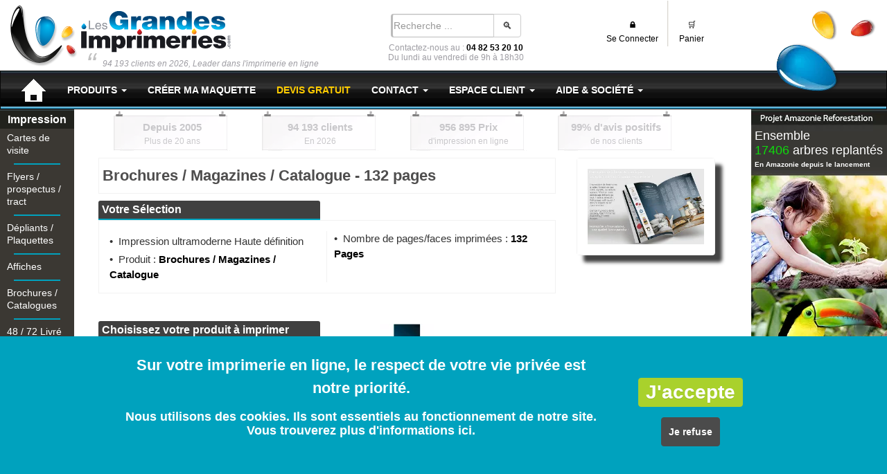

--- FILE ---
content_type: text/html; charset=UTF-8
request_url: https://www.lesgrandesimprimeries.com/impression/brochures-magazines/132-pages/51423
body_size: 16957
content:
<!doctype html>
<html lang="fr" xmlns="http://www.w3.org/1999/xhtml" xml:lang="fr" bdir="ltr">
    <head>
        
					<title>Brochures / Magazines - 132 pages : Impression - imprimerie - imprimeur</title>
		
		
	<meta name="description" content="Impression de Brochures / Magazines - 132 pages en ligne. Consultation des tarifs et des caractéristiques d'impression, Devis personnalisé et livraison gratuite. Imprimerie Les Grandes Imprimeries - Imprimeur en ligne. Imprimer des Brochures / Magazines publicitaire sur internet.&#x2705;" />
    <meta property="og:description" content="Impression de Brochures / Magazines - 132 pages en ligne. Consultation des tarifs et des caractéristiques d'impression, Devis personnalisé et livraison gratuite. Imprimerie Les Grandes Imprimeries - Imprimeur en ligne. Imprimer des Brochures / Magazines publicitaire sur internet.&#x2705;">
	<meta name="keywords" content="Impression en ligne" />
<meta http-equiv="Content-Type" content="application/xhtml+xml; charset=UTF-8" />
<meta http-equiv="content-language" content="fr" />
<meta name="viewport" content="width=device-width, initial-scale=1" />


<!-- Open Graph general (Facebook, Pinterest & Google+) -->
<meta property="og:image" content="https://i1.lesgrandesimprimeries.com/assets/img-webp/ihm/header/gouttes-bandeau.webp">
<meta property="og:url" content="https://www.lesgrandesimprimeries.com/">
<meta property="og:site_name" content="Les Grandes Imprimeries">
<meta property="og:locale" content="fr_FR">
<meta property="og:type" content="website">



<link rel="dns-prefetch" href="//cl.avis-verifies.com">


<!--[if lt IE 9]>
  <script src="https://s1.lesgrandesimprimeries.com/assets/js2/lib/html5shiv.min.js?1626336194"></script>
  <script src="https://s1.lesgrandesimprimeries.com/assets/js2/lib/respond.min.js?1626336195"></script>
<![endif]-->


<script type="text/javascript">
	
	var _loadingJSQueue = new Array();
	_loadingJSQueue['script'] = new Array();
	_loadingJSQueue['func'] = new Array();
	_loadingJSQueue['script_ext'] = new Array();
	_loadingJSQueue['func_ext'] = new Array();
</script>
		
		
		
		

<link rel="icon" type="image/png" href="https://i1.lesgrandesimprimeries.com/assets/img-webp/icones/favicon.webp" />
<link rel="apple-touch-icon" href="https://i1.lesgrandesimprimeries.com/assets/img-webp/icones/apple-touch-icon.webp" />
<link rel="apple-touch-icon-precomposed" href="https://i1.lesgrandesimprimeries.com/assets/img-webp/icones/apple-touch-icon-precomposed.webp" />




	<link href="https://s1.lesgrandesimprimeries.com/assets/css/styles-webp-1-1768244651.css" rel="stylesheet" type="text/css" media="all"/>

		
		
    </head>
    <body itemscope itemtype="http://schema.org/WebPage">
        

    <header>
    <div class="section" id="header">
        <div class="container-fluid">

            <div class="row">
                <div class="col-xs-6 col-sm-5 col-md-6 col-lg-5">
                    <div class="row" id="header-logo">
                        <div class="col-md-12">
                            <a href="https://www.lesgrandesimprimeries.com/">
                                <div class="hidden-xs" id="header-logo-large">
                                    <img src="https://i1.lesgrandesimprimeries.com/assets/img/ihm/header/logo.svg" alt="" class="img-responsive" />
                                </div>
                                <div class="hidden-sm hidden-md hidden-lg" id="header-logo-small">
                                    <img src="https://i1.lesgrandesimprimeries.com/assets/img/ihm/header/logo-mob.svg" alt="" class="img-responsive" height="89" width="97" />
                                </div>
                            </a>
                        </div>
                    </div>
                    <div class="hidden-xs hidden-sm row" id="header-slogan">94 193 clients en 2026, Leader dans l'imprimerie en ligne

</div>
                </div>
                <div class="col-xs-6 col-sm-7 col-md-6 col-lg-7">
                    <div class="row">
                        <div class="col-xs-12 col-sm-6 col-lg-4" id="wrapper-recapcontact-search">
                            <div id="wrapper-header-search">
                                <form role="search" method="post" class="navbar-form" action="https://www.lesgrandesimprimeries.com/imprimerie/search/submit">
                                    <div class="input-group">
                                        <input type="text" class="form-control" id="t__expression_cle__searchlike" name="t__expression_cle__searchlike" placeholder="Recherche ..." />
                                        <div class="input-group-btn">
                                            <button type="submit" class="btn btn-default">🔍</button>
                                        </div>
                                    </div>
                                </form>
                            </div>
                            <div id="recapcontact">
                                Contactez-nous au : <strong>04 82 53 20 10</strong><br />
                                Du lundi au vendredi de 9h à 18h30
                            </div>
                        </div>
                        <div class="col-xs-6 col-lg-4 text-center" id="header-nav-btn">
                            <ul class="nav navbar-nav navbar-right hidden-xs" id="link-fast-nav">
                                <li>
                                    
                                                                            <a href="#" data-href="https://www.lesgrandesimprimeries.com/imprimerie/client/connexion">
                                             🔒
                                            <br />Se Connecter
                                        </a>
                                                                    </li>
                                <li>
                                    <a href="https://www.lesgrandesimprimeries.com/imprimerie/panier/mes-produits">
										🛒<br />Panier
                                    </a>
                                </li>
                            </ul>
                        </div>
                        <div class="hidden-xs hidden-sm hidden-md col-md-4" id="struc-header-pantone-wrapper">
                            <div id="struc-header-pantone"></div>   
                        </div>
                    </div>          
                </div>
            </div>
        </div>
    </div>
    <div role="navigation" class="navbar navbar-inverse" id="main-menu">
        <div class="navbar-header">
            <button data-target=".navbar-collapse" data-toggle="collapse" class="navbar-toggle" type="button">
                <span class="sr-only">Toggle navigation</span>
                <span class="icon-bar"></span>
                <span class="icon-bar"></span>
                <span class="icon-bar"></span>
            </button>
            <a href="https://www.lesgrandesimprimeries.com/imprimerie/panier/mes-produits" class="navbar-toggle mob-nav-btn">
                🛒
            </a>
            
                            <a href="#" data-href="https://www.lesgrandesimprimeries.com/imprimerie/client/connexion" id="to-log" class="navbar-toggle mob-nav-btn">🔒</a>
            			
            
            
        </div>
        <div class="collapse navbar-collapse">
            <ul class="nav navbar-nav">
                <li class="hidden-xs hidden-sm hidden-md">
                    <a href="https://www.lesgrandesimprimeries.com/"><span class="sprite-ihm sprite-ihm-home">&nbsp;</span></a>
                </li>

                
                    <li class="dropdown">
                        <a href="https://www.lesgrandesimprimeries.com/plan-du-site" data-toggle="dropdown" class="disabled dropdown-toggle">
                            Produits <span class="caret hidden-sm hidden-xs"></span>
                        </a>
                                                    <div class="dropdown-menu hidden-sm hidden-xs" role="menu" id="dropdown-produit">
                                                                    <div class="col-sm-6 col-md-3">
<ul><li class="list-group-title">> Plus recherché</li>
    
	<ul>
						
													
				    
										    
								<li class="separation-lgi">
					<a href="https://www.lesgrandesimprimeries.com/impression/cartes-de-visite/1"  title="Impression carte de visite" >Cartes de visite</a>
				</li>
						
													
				    
										    
								<li class="separation-lgi">
					<a href="https://www.lesgrandesimprimeries.com/impression/flyers/323"  title="Flyers imprimé" >Flyers / prospectus / tract</a>
				</li>
						
													
				    
										    
								<li class="separation-lgi">
					<a href="https://www.lesgrandesimprimeries.com/impression/depliants-plaquettes/623"  title="Impression dépliant & Plaquette" >Dépliants / Plaquettes</a>
				</li>
						
													
				    
										    
								<li class="separation-lgi">
					<a href="https://www.lesgrandesimprimeries.com/impression/affiches/2563"  title="Impression Affiche publicitaire" >Affiches</a>
				</li>
						
													
				    
										    
								<li class="separation-lgi">
					<a href="https://www.lesgrandesimprimeries.com/impression/brochures-magazines/1321"  title="Impression brochure & catalogue" >Brochures / Catalogues</a>
				</li>
						
													
				    
										    
								<li class="separation-lgi">
					<a href="https://www.lesgrandesimprimeries.com/impression/urgence-le-48-72h-livre-/3664"  title="Impression express & urgente" class="isImportant">48 / 72 Livré !</a>
				</li>
						
													
				    
										    
								<li class="separation-lgi">
					<a href="https://www.lesgrandesimprimeries.com/impression/autocollant-etiquette/464848"  title="Impression Autocollant & étiquette adhésive" >Autocollant & adhésif</a>
				</li>
						
													
				    
										    
								<li class="separation-lgi">
					<a href="https://www.lesgrandesimprimeries.com/impression/chemises-a-rabats/99"  title="Impression Chemise et pochette à rabats" >Chemise à rabats</a>
				</li>
						
													
				    
										    
								<li class="separation-lgi">
					<a href="https://www.lesgrandesimprimeries.com/impression/enveloppes/137"  title="Enveloppe imprimée et personnalisée" >Enveloppes</a>
				</li>
						
													
				    
										    
								<li class="separation-lgi">
					<a href="https://www.lesgrandesimprimeries.com/impression/livre/492348"  title="Impression de livres & Devis d'imprimerie" >Livre</a>
				</li>
						
													
				    
										    
								<li class="separation-lgi">
					<a href="https://www.lesgrandesimprimeries.com/impression/livre-dos-cousu/655904"  title="Livre dos cousu" >Livre dos cousu</a>
				</li>
						
													
				    
										    
								<li class="separation-lgi">
					<a href="https://www.lesgrandesimprimeries.com/impression/sets-de-table/3164"  title="Sets de table" >Sets de table</a>
				</li>
						
													
				    
										    
								<li class="separation-lgi">
					<a href="https://www.lesgrandesimprimeries.com/impression/ruban-adhesif/8305"  title="Ruban adhésif" >Ruban adhésif</a>
				</li>
		
	</ul>
</ul><ul><li class="list-group-title">Document</li>
    
	<ul>
						
													
				    
										    
								<li class="separation-lgi">
					<a href="https://www.lesgrandesimprimeries.com/impression/blocs-notes/3846"  title="Imprimeur blocs notes" >Blocs notes</a>
				</li>
						
													
				    
										    
								<li class="separation-lgi">
					<a href="https://www.lesgrandesimprimeries.com/impression/brochures-magazines/1321"  title="Impression de brochures" >Brochure agrafé ou collé</a>
				</li>
						
													
				    
										    
								<li class="separation-lgi">
					<a href="https://www.lesgrandesimprimeries.com/impression/calendriers/2667"  title="Impression de calendrier publicitaire" >Calendriers</a>
				</li>
						
													
				    
										    
								<li class="separation-lgi">
					<a href="https://www.lesgrandesimprimeries.com/impression/carnets-de-tickets/2602"  title="" >Carnets de tickets</a>
				</li>
						
													
				    
										    
								<li class="separation-lgi">
					<a href="https://www.lesgrandesimprimeries.com/impression/cartes-de-correspondance/91"  title="Impression Cartes de correspondance" >Cartes de correspondance</a>
				</li>
						
													
				    
										    
								<li class="separation-lgi">
					<a href="https://www.lesgrandesimprimeries.com/impression/carte-de-fidelite/456164"  title="Carte de fidélité imprimée" >Carte de fidélité</a>
				</li>
						
													
				    
										    
								<li class="separation-lgi">
					<a href="https://www.lesgrandesimprimeries.com/impression/cartes-de-visite/1"  title="Impression Cartes de visite" >Cartes de visite</a>
				</li>
						
													
				    
										    
								<li class="separation-lgi">
					<a href="https://www.lesgrandesimprimeries.com/impression/cartes-postales/2617"  title="" >Cartes postales</a>
				</li>
						
													
				    
										    
								<li class="separation-lgi">
					<a href="https://www.lesgrandesimprimeries.com/impression/chemises-a-rabats/99"  title="Impression Chemise à Rabat & pochette commerciale" >Chemise à Rabat</a>
				</li>
						
													
				    
										    
								<li class="separation-lgi">
					<a href="https://www.lesgrandesimprimeries.com/impression/depliants-plaquettes/623"  title="Imprimerie Dépliant  & Plaquette" >Dépliants / Plaquettes</a>
				</li>
						
													
				    
										    
								<li class="separation-lgi">
					<a href="https://www.lesgrandesimprimeries.com/impression/enveloppes/137"  title="" >Enveloppes</a>
				</li>
						
													
				    
										    
								<li class="separation-lgi">
					<a href="https://www.lesgrandesimprimeries.com/impression/depliants-plaquettes/623"  title="Impression Faire Part plié" >Faire Part plié</a>
				</li>
						
													
				    
										    
								<li class="separation-lgi">
					<a href="https://www.lesgrandesimprimeries.com/impression/flyers/323"  title="Impression Faire part non plié" >Faire part non plié</a>
				</li>
						
													
				    
										    
								<li class="separation-lgi">
					<a href="https://www.lesgrandesimprimeries.com/impression/flyers/323"  title="" >Flyers / prospectus / tract</a>
				</li>
						
													
				    
										    
								<li class="separation-lgi">
					<a href="https://www.lesgrandesimprimeries.com/impression/liasse-carnet-autocopiant/3313"  title="" >Liasse / Carnet autocopiant</a>
				</li>
						
													
				    
										    
								<li class="separation-lgi">
					<a href="https://www.lesgrandesimprimeries.com/impression/marque-pages/2648"  title="" >Marque pages</a>
				</li>
						
													
				    
										    
								<li class="separation-lgi">
					<a href="https://www.lesgrandesimprimeries.com/impression/menus/3176"  title="Impression Menu restaurant" >Menus</a>
				</li>
						
													
				    
										    
								<li class="separation-lgi">
					<a href="https://www.lesgrandesimprimeries.com/impression/papier-cadeau/65131"  title="" >Papier cadeau</a>
				</li>
						
													
				    
										    
								<li class="separation-lgi">
					<a href="https://www.lesgrandesimprimeries.com/impression/papier-journal/127820"  title="Imprimeur Papier journal" >Papier journal</a>
				</li>
						
													
				    
										    
								<li class="separation-lgi">
					<a href="https://www.lesgrandesimprimeries.com/impression/pancarte-accroche-porte/236208"  title="" >Pancarte Accroche porte</a>
				</li>
						
													
				    
										    
								<li class="separation-lgi">
					<a href="https://www.lesgrandesimprimeries.com/impression/lettres-a-en-tete/113"  title="Papier à lettre & entête de lettre imprimé" >Papier à lettre</a>
				</li>
						
													
				    
										    
								<li class="separation-lgi">
					<a href="https://www.lesgrandesimprimeries.com/impression/bloc-note-adhesif/8134"  title="Bloc-note adhésif publicitaire imprimé" >Bloc-note adhésif</a>
				</li>
						
													
				    
										    
								<li class="separation-lgi">
					<a href="https://www.lesgrandesimprimeries.com/impression/sets-de-table/3164"  title="Impression Set de table papier pour restaurant" >Sets de table</a>
				</li>
						
													
				    
										    
								<li class="separation-lgi">
					<a href="https://www.lesgrandesimprimeries.com/impression/sous-main/4168"  title="Sous main publicitaire papier" >Sous main</a>
				</li>
		
	</ul>
</ul></div>
                                                                    <div class="col-sm-6 col-md-3">
<ul><li class="list-group-title"><a href="https://www.lesgrandesimprimeries.com/impression/brochures-magazines/1321"  title="" >Brochure - Catalogue - Livre</a></li>
    
	<ul>
						
													
				    
										    
								<li class="separation-lgi">
					<a href="https://www.lesgrandesimprimeries.com/impression/brochures-magazines/1321"  title="Impression Brochure & Catalogue" >Brochures & Catalogues (agrafé / dos collé)</a>
				</li>
						
													
				    
										    
								<li class="separation-lgi">
					<a href="https://www.lesgrandesimprimeries.com/impression/livre/492348"  title="Impression livre & Devis d'imprimerie" >Livre</a>
				</li>
						
													
														    
								<li class="separation-lgi">
					<a href="#" data-href="https://www.lesgrandesimprimeries.com/impression/livre/492348" title="" >Livre dos collé carré</a>
				</li>
						
													
				    
										    
								<li class="separation-lgi">
					<a href="https://www.lesgrandesimprimeries.com/impression/livre-dos-cousu/655904"  title="" >Livre dos cousu</a>
				</li>
						
													
				    
										    
								<li class="separation-lgi">
					<a href="https://www.lesgrandesimprimeries.com/impression/papier-journal/127820"  title="" >Papier Journal</a>
				</li>
						
													
				    
										    
								<li class="separation-lgi">
					<a href="https://www.lesgrandesimprimeries.com/impression/brochures-magazines/1321"  title="Impression Document Agrafé" >Document Agrafé</a>
				</li>
						
													
				    
										    
								<li class="separation-lgi">
					<a href="https://www.lesgrandesimprimeries.com/impression/brochures-magazines/1321"  title="Impression Document Dos collé" >Document Dos collé</a>
				</li>
						
													
				    
										    
								<li class="separation-lgi">
					<a href="https://www.lesgrandesimprimeries.com/impression/depliants-plaquettes/623"  title="Impression Document plié" >Document plié</a>
				</li>
						
													
				    
										    
								<li class="separation-lgi">
					<a href="https://www.lesgrandesimprimeries.com/impression/flyers/323"  title="" >Feuillet / Tract</a>
				</li>
		
	</ul>
</ul><ul><li class="list-group-title"><a href="https://www.lesgrandesimprimeries.com/impression/autocollant-et-etiquette/464848"  title="" >Étiquette - Autocollant - Adhésif</a></li>
    
	<ul>
						
													
				    
										    
								<li class="separation-lgi">
					<a href="https://www.lesgrandesimprimeries.com/impression/autocollant-et-etiquette/464848"  title="" >Autocollant</a>
				</li>
						
													
				    
										    
								<li class="separation-lgi">
					<a href="https://www.lesgrandesimprimeries.com/impression/autocollant-et-etiquette/autocollant-grand-format/585294"  title="" >Autocollant Grand Format</a>
				</li>
						
													
				    
										    
								<li class="separation-lgi">
					<a href="https://www.lesgrandesimprimeries.com/impression/autocollant-et-etiquette/etiquette-adhesive-autocollante-technique/468631"  title="" >Étiquette adhésive</a>
				</li>
						
													
				    
										    
								<li class="separation-lgi">
					<a href="https://www.lesgrandesimprimeries.com/impression/autocollant-et-etiquette/modele-etiquette-adhesive-et-autocollant/464849"  title="" >Nos 400 Modèles d'étiquette</a>
				</li>
						
													
				    
										    
								<li class="separation-lgi">
					<a href="https://www.lesgrandesimprimeries.com/impression/autocollant-et-etiquette/etiquette-de-prix-non-adhesive/467979"  title="" >Étiquette de prix (non adhésive)</a>
				</li>
						
													
				    
										    
								<li class="separation-lgi">
					<a href="https://www.lesgrandesimprimeries.com/impression/autocollant-et-etiquette/lettrage-decoupe-adhesif-resistant-aux-uv-et-intemperies-(vinyle-teinte-dans-la-masse)/587729"  title="" >Lettrage Adhésif</a>
				</li>
						
													
				    
										    
								<li class="separation-lgi">
					<a href="https://www.lesgrandesimprimeries.com/impression/autocollant-et-etiquette/pour-sol--pietinage-a-coller-parterre/585526"  title="" >Autocollant Piétinable pour sol</a>
				</li>
		
	</ul>
</ul><ul><li class="list-group-title">Grand Format</li>
    
	<ul>
						
													
				    
										    
								<li class="separation-lgi">
					<a href="https://www.lesgrandesimprimeries.com/impression/affiches/2563"  title="" >Affiche</a>
				</li>
						
													
				    
										    
								<li class="separation-lgi">
					<a href="https://www.lesgrandesimprimeries.com/impression/affiches/poster-textile-a-suspendre-structure-aluminium-avec-oeillets-plastiques-positionnable/527340"  title="Impression Affiche suspendue pour vitrine" >Affiche suspendue</a>
				</li>
						
													
				    
										    
								<li class="separation-lgi">
					<a href="https://www.lesgrandesimprimeries.com/impression/panneaux/32766"  title="Impression Panneau publicitaire" >Panneaux</a>
				</li>
						
													
				    
										    
								<li class="separation-lgi">
					<a href="https://www.lesgrandesimprimeries.com/impression/autocollant-et-etiquette/autocollant-grand-format/585294"  title="" >Autocollant Grand Format</a>
				</li>
						
													
				    
										    
								<li class="separation-lgi">
					<a href="https://www.lesgrandesimprimeries.com/impression/autocollant-et-etiquette/lettrage-decoupe-adhesif-resistant-aux-uv-et-intemperies-(vinyle-teinte-dans-la-masse)/587729"  title="" >Lettrage adhésive</a>
				</li>
						
													
				    
										    
								<li class="separation-lgi">
					<a href="https://www.lesgrandesimprimeries.com/impression/baches-banderoles/7509"  title="Impression Banderole" >Baches / Banderoles</a>
				</li>
						
													
				    
										    
								<li class="separation-lgi">
					<a href="https://www.lesgrandesimprimeries.com/impression/kakemono-roll-up/8699"  title="" >Kakémono / roll up / banner</a>
				</li>
						
													
				    
										    
								<li class="separation-lgi">
					<a href="https://www.lesgrandesimprimeries.com/impression/kakemono-roll-up/8699"  title="" >Oriflamme / drapeau</a>
				</li>
						
													
				    
										    
								<li class="separation-lgi">
					<a href="https://www.lesgrandesimprimeries.com/impression/panneaux-immo/7618"  title="" >Panneaux immo</a>
				</li>
						
													
				    
										    
								<li class="separation-lgi">
					<a href="https://www.lesgrandesimprimeries.com/impression/le-monde-du-stand-parapluie/stand-parapluie/125947"  title="" >Stand parapluie</a>
				</li>
						
													
				    
										    
								<li class="separation-lgi">
					<a href="https://www.lesgrandesimprimeries.com/impression/panneaux/panneau-signaletique--plexiglass--epaisseur-5-mm/592077"  title="" >Pancarte de porte : signalétique</a>
				</li>
						
													
				    
										    
								<li class="separation-lgi">
					<a href="https://www.lesgrandesimprimeries.com/impression/kakemono-roll-up/stand-modulable-simple-support-aluminium-reglable-montage-simple-sans-outils-livre-avec-sac-de-transport/590845"  title="" >Stand modulable</a>
				</li>
		
	</ul>
</ul></div>
                                                                    <div class="col-sm-6 col-md-3">
<ul><li class="list-group-title"><a href="https://www.lesgrandesimprimeries.com/impression-pour-restaurant-fast-food-boulangerie-patisserie-et-pizzeria"  title="" >Hotel / Restaurant / Pâtisserie / Boulangerie</a></li>
    
	<ul>
						
													
				    
										    
								<li class="separation-lgi">
					<a href="https://www.lesgrandesimprimeries.com/impression/sets-de-table/3164"  title="" >Sets de table</a>
				</li>
						
													
				    
										    
								<li class="separation-lgi">
					<a href="https://www.lesgrandesimprimeries.com/impression/menus/3176"  title="" >Menu</a>
				</li>
						
													
				    
										    
								<li class="separation-lgi">
					<a href="https://www.lesgrandesimprimeries.com/impression/pancarte-accroche-porte/236208"  title="" >Pancarte Accroche porte</a>
				</li>
						
													
				    
										    
								<li class="separation-lgi">
					<a href="https://www.lesgrandesimprimeries.com/impression/pochette-couvert-addition-serviette/pochette-couverts/120773"  title="" >Pochette couvert</a>
				</li>
						
													
				    
										    
								<li class="separation-lgi">
					<a href="https://www.lesgrandesimprimeries.com/impression/pochette-couvert-addition-serviette/porte-addition/120751"  title="" >Porte addition</a>
				</li>
						
													
				    
										    
								<li class="separation-lgi">
					<a href="https://www.lesgrandesimprimeries.com/impression/pochette-couvert-addition-serviette/120750"  title="" >Serviette</a>
				</li>
						
													
				    
										    
								<li class="separation-lgi">
					<a href="https://www.lesgrandesimprimeries.com/impression/stick-de-sucre/8556"  title="" >Stick de sucre</a>
				</li>
						
													
				    
										    
								<li class="separation-lgi">
					<a href="https://www.lesgrandesimprimeries.com/impression/sous-bock-dessous-de-verre/8547"  title="" >Sous bock / dessous de verre</a>
				</li>
						
													
				    
										    
								<li class="separation-lgi">
					<a href="https://www.lesgrandesimprimeries.com/impression/tentes-de-table/179731"  title="" >Panneau pub de Table</a>
				</li>
						
													
				    
										    
								<li class="separation-lgi">
					<a href="https://www.lesgrandesimprimeries.com/impression/gobelet/179124"  title="" >Gobelet</a>
				</li>
						
													
				    
										    
								<li class="separation-lgi">
					<a href="https://www.lesgrandesimprimeries.com/impression/autocollant-et-etiquette/etiquettes-pour-bouteilles/473441"  title="" >Étiquette bouteille</a>
				</li>
						
													
				    
										    
								<li class="separation-lgi">
					<a href="https://www.lesgrandesimprimeries.com/impression/pochette-couvert-addition-serviette/ronds-de-serviettes/523640"  title="" >Rond de serviette</a>
				</li>
		
	</ul>
</ul><ul><li class="list-group-title">Evénement </li>
    
	<ul>
						
													
				    
										    
								<li class="separation-lgi">
					<a href="https://www.lesgrandesimprimeries.com/impression/bracelet-de-controle/456658"  title="" >Bracelet de controle</a>
				</li>
						
													
				    
										    
								<li class="separation-lgi">
					<a href="https://www.lesgrandesimprimeries.com/impression/carnets-de-tickets/2602"  title="" >Tickets & Carnets de tickets</a>
				</li>
						
													
				    
										    
								<li class="separation-lgi">
					<a href="https://www.lesgrandesimprimeries.com/impression/le-monde-du-stand-parapluie/125946"  title="" >le monde du Stand parapluie</a>
				</li>
						
													
				    
										    
								<li class="separation-lgi">
					<a href="https://www.lesgrandesimprimeries.com/impression/affiches/2563"  title="" >Affiche</a>
				</li>
						
													
				    
										    
								<li class="separation-lgi">
					<a href="https://www.lesgrandesimprimeries.com/impression/flyers/323"  title="" >Prospectus / Tract</a>
				</li>
						
													
				    
										    
								<li class="separation-lgi">
					<a href="https://www.lesgrandesimprimeries.com/impression/depliants-plaquettes/623"  title="" >Dépliant</a>
				</li>
						
													
				    
										    
								<li class="separation-lgi">
					<a href="https://www.lesgrandesimprimeries.com/impression/baches-banderoles/7509"  title="" >Banderole</a>
				</li>
						
													
				    
										    
								<li class="separation-lgi">
					<a href="https://www.lesgrandesimprimeries.com/impression/kakemono-roll-up/8699"  title="" >Roll-up / Banner / Drapeau</a>
				</li>
		
	</ul>
</ul><ul><li class="list-group-title">Carterie</li>
    
	<ul>
						
													
				    
										    
								<li class="separation-lgi">
					<a href="https://www.lesgrandesimprimeries.com/impression/cartes-de-visite/1"  title="" >Carte de visite</a>
				</li>
						
													
				    
										    
								<li class="separation-lgi">
					<a href="https://www.lesgrandesimprimeries.com/impression/cartes-de-visite/pelliculage-mat-soft-touch/236103"  title="" >Carte de visite Soft Touch</a>
				</li>
						
													
				    
										    
								<li class="separation-lgi">
					<a href="https://www.lesgrandesimprimeries.com/impression/flyers/pelliculage-mat-soft-touch/236033"  title="" >Grande carte soft touch</a>
				</li>
						
													
				    
										    
								<li class="separation-lgi">
					<a href="https://www.lesgrandesimprimeries.com/impression/cartes-de-visite/vernis--plastifiee-ou-pelliculage/507204"  title="" >Carte de visite plastifié</a>
				</li>
						
													
				    
										    
								<li class="separation-lgi">
					<a href="https://www.lesgrandesimprimeries.com/impression/flyers/prestige-avec-pelliculage-ou-vernis/487618"  title="" >Grande Carte plastifié</a>
				</li>
						
													
				    
										    
								<li class="separation-lgi">
					<a href="https://www.lesgrandesimprimeries.com/impression/cartes-de-visite/luxe--vernis-selectif-brillant/507337"  title="" >Carte de visite Vernis sélectif</a>
				</li>
						
													
				    
										    
								<li class="separation-lgi">
					<a href="https://www.lesgrandesimprimeries.com/impression/flyers/luxe--vernis-selectif/116435"  title="" >Grande Carte vernis sélectif</a>
				</li>
						
													
				    
										    
								<li class="separation-lgi">
					<a href="https://www.lesgrandesimprimeries.com/impression/carte-de-fidelite/456164"  title="" >Carte de fidelité</a>
				</li>
						
													
				    
										    
								<li class="separation-lgi">
					<a href="https://www.lesgrandesimprimeries.com/impression/depliants-plaquettes/623"  title="" >Faire part plié</a>
				</li>
						
													
				    
										    
								<li class="separation-lgi">
					<a href="https://www.lesgrandesimprimeries.com/impression/flyers/323"  title="" >Faire part sans plis</a>
				</li>
						
													
				    
										    
								<li class="separation-lgi">
					<a href="https://www.lesgrandesimprimeries.com/impression/cartes-de-correspondance/91"  title="" >Carte Correspondance</a>
				</li>
						
													
				    
										    
								<li class="separation-lgi">
					<a href="https://www.lesgrandesimprimeries.com/impression/cartes-de-visite/carte-plastique-transparente-opaque/117363"  title="" >Carte plastique Pvc</a>
				</li>
						
													
				    
										    
								<li class="separation-lgi">
					<a href="https://www.lesgrandesimprimeries.com/impression/cartes-de-correspondance/91"  title="" >Carte message</a>
				</li>
		
	</ul>
</ul><ul><li class="list-group-title"><a href="https://www.lesgrandesimprimeries.com/impression/tampon-personnalise/489836"  title="" >tampon</a></li>
    
</ul></div>
                                                                    <div class="col-sm-6 col-md-3">
<ul><li class="list-group-title"><a href="https://www.lesgrandesimprimeries.com/impression/emballage-coffret--boite-carton-colis-etuis/642425"  title="Emballage personnalisé (boîte & coffret)" >Emballage / Packaging</a></li>
    
	<ul>
						
													
				    
										    
								<li class="separation-lgi">
					<a href="https://www.lesgrandesimprimeries.com/impression/emballage-coffret--boite-carton-colis-etuis/standard/642426"  title="Emballage carton standard" >Boîte Standard</a>
				</li>
						
													
				    
										    
								<li class="separation-lgi">
					<a href="https://www.lesgrandesimprimeries.com/impression/emballage-coffret--boite-carton-colis-etuis/fermeture-a-emboiter-cloche-telescopique/644572"  title="Emballage carton imprimé & personnalisé" >Boîte Fermeture à emboîter</a>
				</li>
						
													
				    
										    
								<li class="separation-lgi">
					<a href="https://www.lesgrandesimprimeries.com/impression/emballage-coffret--boite-carton-colis-etuis/fermeture-coulissante/645768"  title="Coffret en carton fermeture coulissante" >Boîte Fermeture coulissante</a>
				</li>
						
													
				    
										    
								<li class="separation-lgi">
					<a href="https://www.lesgrandesimprimeries.com/impression/emballage-coffret--boite-carton-colis-etuis/fermeture-pliante/646291"  title="Coffret pliant" >Boîte Fermeture pliante</a>
				</li>
						
													
				    
										    
								<li class="separation-lgi">
					<a href="https://www.lesgrandesimprimeries.com/impression/emballage-coffret--boite-carton-colis-etuis/a-accrocher-perforation-pour-rayonnage/655444"  title="Emballage à accrocher imprimé" >Boîte à accrocher</a>
				</li>
						
													
				    
										    
								<li class="separation-lgi">
					<a href="https://www.lesgrandesimprimeries.com/impression/emballage-coffret--boite-carton-colis-etuis/alimentaire/646520"  title="Emballage Alimentaire personnalisé" >Emballage Alimentaire</a>
				</li>
						
													
				    
										    
								<li class="separation-lgi">
					<a href="https://www.lesgrandesimprimeries.com/impression/emballage-coffret--boite-carton-colis-etuis/papier-alimentaire-contact-direct/646578"  title="Impression de papier alimentaire" >Papier alimentaire</a>
				</li>
		
	</ul>
</ul><ul><li class="list-group-title">présentoir / boite / packaging / sac pub</li>
    
	<ul>
						
													
				    
										    
								<li class="separation-lgi">
					<a href="https://www.lesgrandesimprimeries.com/impression/emballage-coffret--boite-carton-colis-etuis/642425"  title="" >Emballage (Coffret, Boîte, carton, colis et etuis)</a>
				</li>
						
													
				    
										    
								<li class="separation-lgi">
					<a href="https://www.lesgrandesimprimeries.com/impression/presentoir/114528"  title="" >Présentoir de documents</a>
				</li>
						
													
				    
										    
								<li class="separation-lgi">
					<a href="https://www.lesgrandesimprimeries.com/impression/tentes-de-table/179731"  title="" >Tentes de table</a>
				</li>
						
													
				    
										    
								<li class="separation-lgi">
					<a href="https://www.lesgrandesimprimeries.com/impression/sac-publicitaire/419134"  title="" >Sac Publicitaire</a>
				</li>
						
													
				    
										    
								<li class="separation-lgi">
					<a href="https://www.lesgrandesimprimeries.com/impression/cd-dvd-gravure-et-packaging/3813"  title="" >CD DVD Gravure & Packaging</a>
				</li>
						
													
				    
										    
								<li class="separation-lgi">
					<a href="https://www.lesgrandesimprimeries.com/impression/classeur-carton-polypro/114373"  title="" >Classeur carton polypro</a>
				</li>
						
													
				    
										    
								<li class="separation-lgi">
					<a href="https://www.lesgrandesimprimeries.com/impression/valisette-polypropylene/114362"  title="" >Valisette polypropylène</a>
				</li>
						
													
				    
										    
								<li class="separation-lgi">
					<a href="https://www.lesgrandesimprimeries.com/impression/ruban-adhesif/8305"  title="" >Ruban Adhesif</a>
				</li>
		
	</ul>
</ul><ul><li class="list-group-title">objet pub</li>
    
	<ul>
						
													
				    
										    
								<li class="separation-lgi">
					<a href="https://www.lesgrandesimprimeries.com/impression/bloc-note-adhesif/8134"  title="" >Bloc-note adhésif</a>
				</li>
						
													
				    
										    
								<li class="separation-lgi">
					<a href="https://www.lesgrandesimprimeries.com/impression/tapis-de-souris-papier-et-pvc/102688"  title="" >Tapis de souris papier & PVC</a>
				</li>
						
													
				    
										    
								<li class="separation-lgi">
					<a href="https://www.lesgrandesimprimeries.com/impression/magnets/3242"  title="" >Magnets</a>
				</li>
						
													
				    
										    
								<li class="separation-lgi">
					<a href="https://www.lesgrandesimprimeries.com/impression/regle-pvc/65107"  title="" >Règle PVC</a>
				</li>
						
													
				    
										    
								<li class="separation-lgi">
					<a href="https://www.lesgrandesimprimeries.com/impression/plaque-metal/65145"  title="" >Plaque metal</a>
				</li>
						
													
				    
										    
								<li class="separation-lgi">
					<a href="https://www.lesgrandesimprimeries.com/impression/ballon/598093"  title="" >Ballon publicitaire</a>
				</li>
		
	</ul>
</ul><ul><li class="list-group-title"><a href="https://www.lesgrandesimprimeries.com/impression/badge/457430"  title="" >Badge</a></li>
    
	<ul>
						
													
				    
										    
								<li class="separation-lgi">
					<a href="https://www.lesgrandesimprimeries.com/impression/badge/badge-de-securite-plastique-dentreprise-+-zone-ecriture-stylo/459320"  title="" >Badge standard</a>
				</li>
						
													
				    
										    
								<li class="separation-lgi">
					<a href="https://www.lesgrandesimprimeries.com/impression/badge/badge-de-securite-plastique-dentreprise-+-zone-ecriture-stylo-+-rabat-plastique-adhesif/458587"  title="" >Badge Standard + rabat adhésif</a>
				</li>
						
													
				    
										    
								<li class="separation-lgi">
					<a href="https://www.lesgrandesimprimeries.com/impression/badge/badge-de-securite-plastique-dentreprise-+-zone-ecriture-stylo/459320"  title="" >Badge + hologramme / code barre</a>
				</li>
						
													
				    
										    
								<li class="separation-lgi">
					<a href="https://www.lesgrandesimprimeries.com/impression/badge/badge-plastique-polyester-blanc-0-65-mm-brillant-miroir/457788"  title="" >Badge Format original</a>
				</li>
						
													
				    
										    
								<li class="separation-lgi">
					<a href="https://www.lesgrandesimprimeries.com/impression/badge/457430"  title="" >Accessoire Badge</a>
				</li>
						
													
				    
										    
								<li class="separation-lgi">
					<a href="https://www.lesgrandesimprimeries.com/impression/badge/badge-papier-perfore-rond-+-oblong-en-250g-mat-non-adhesif-(compatible-stylo-et-imprimante-thermique)/484112"  title="" >Badge éco carton</a>
				</li>
						
													
				    
										    
								<li class="separation-lgi">
					<a href="https://www.lesgrandesimprimeries.com/impression/badge/badge-papier-adhesif-(compatible-stylo-et-imprimante-thermique)/457431"  title="" >Badge éco papier</a>
				</li>
		
	</ul>
</ul></div>
                                
                            </div>
                          
                    </li>
                    <li>
                        <a href="#" data-href="
                                                          https://www.lesgrandesimprimeries.com/imprimerie/exemple-maquette-modele-graphique-en-ligne-a-personnaliser/recherche
                           " class="main-link">
                           Créer ma maquette
                        </a>
                    </li>
                    <li class="navbar-nav-devis">
                        <a href="https://www.lesgrandesimprimeries.com/devis-imprimerie-en-ligne">Devis gratuit</a>
                    </li>
                    <li class="dropdown">
                        <a href="#" data-href="https://www.lesgrandesimprimeries.com/devis-imprimerie-en-ligne" data-toggle="dropdown" class="dropdown-toggle">Contact <span class="caret hidden-sm hidden-xs"></span></a>
                        <div id="nav-contact" class="dropdown-menu hidden-sm hidden-xs" role="menu">
<div id="contact_us">
    <div class="contact-option-wrapper">      
        <div class="contact-option-wrapper-title">
            <div class="contact-option-title-number">1</div>
            <div class="contact-option-title-name">Par email</div>
            <div class="contact-option-title-picto">
                <span class="sprite-ihm sprite-ihm-email" title="Courriel">&nbsp;</span>
            </div>
        </div>
        <div class="contact-option-info">
            <a href="https://www.lesgrandesimprimeries.com/devis-imprimerie-en-ligne">- Formulaire de contact</a><br />

                            <div id="contact-add">- Email : <a href="" onmouseout="this.href='';" onmouseover="this.href='mailto:hello@lesgrandesimprimeries.com';">hello@lesgrandesimprimeries.com</a></div>
                    </div>
    </div>
    <div class="contact-option-wrapper">
        <div class="contact-option-wrapper-title">
            <div class="contact-option-title-number">2</div>
            <div class="contact-option-title-name">PAR TELEPHONE</div>
            <div class="contact-option-title-picto">
                <span class="sprite-ihm sprite-ihm-telephone" title="Téléphone : 04 82 53 20 10">&nbsp;</span>
            </div>
        </div>
        <div class="contact-option-info">
            Du lundi au vendredi de 9h à 18h30
            <br />
            04 82 53 20 10
        </div>
    </div>
    <div class="contact-option-wrapper">
        <div class="contact-option-wrapper-title">
            <div class="contact-option-title-number">3</div>
            <div class="contact-option-title-name">CONTACT EXPRESS</div>
        </div>
        <div class="contact-option-info">
			
<form action="https://www.lesgrandesimprimeries.com/imprimerie/societe/contact_express_send" method="post">
	<input type="hidden" name="contact-express-url_retour" value="https://www.lesgrandesimprimeries.com/impression/brochures-magazines/132-pages/51423" />
	<div class="form-contact-express-note">Nous vous rappelons dès réception.</div>
	<div class="form-contact-express-label">Concernant :</div>
	<div class="form-contact-express-sujet">
		<input data-id-ss-menu="nav-contact" type="radio" name="contact-express-sujet" value="Suivi de commande - express" />Suivi de commande<br />
		<input data-id-ss-menu="nav-contact" type="radio" name="contact-express-sujet" value="Information commerciale - express" />Information commerciale
	</div>
	<div class="form-contact-express-info">
		<input data-id-ss-menu="nav-contact" type="text" class="input-defaut-mode" maxlength="100" name="contact-express-nom" placeholder="Votre nom" size="20" value="" /><br />
		<input data-id-ss-menu="nav-contact" type="text" class="input-defaut-mode" maxlength="40" name="contact-express-tel" placeholder="Votre téléphone" size="20" value="" /><br />
		<input data-id-ss-menu="nav-contact" type="text" class="input-defaut-mode" maxlength="40" name="contact-express-email" placeholder="Votre e-mail" size="20" value="" />
	</div>

	<div class="form-contact-express-info" style="display: flex; margin-top: 10px; flex-direction: column;">
		<label>Veuillez re-saisir le nombre</label>
		<div class="nrh__container" style="display: flex; justify-content: flex-start;">
			<img src="https://www.lesgrandesimprimeries.com//image/captcha/?_captcha=33935" width="50" height="24" />
			<input type="text" class="input-defaut-mode" id="_captcha" maxlength="10" name="_captcha" value="" />
			<input type="hidden" class="input-defaut-mode" id="_captcha_expected" maxlength="10" name="_captcha_expected" value="33935" />
		</div>
	</div>

			<input type="hidden" id="_csrf_token_time" name="_csrf_token_time" value="1769289468" />
		<input type="hidden" id="_csrf_token_time_expected" name="_csrf_token_time_expected" value="1769289468" />
				<input type="hidden" id="_csrf_token" name="_csrf_token" value="3b70bdbc64ce2acbf00ff9c199a44535" />
		<input type="hidden" id="_csrf_token_expected" name="_csrf_token_expected" value="3b70bdbc64ce2acbf00ff9c199a44535" />
	
	<div class="form-contact-express-button">
		<input type="submit" name="Envoyer" value="Envoyer" />
	</div>
</form>
        </div>
    </div>      
</div></div>
                    </li>
                    <li class="dropdown">
                        <a href="https://www.lesgrandesimprimeries.com/imprimerie/client/historique" data-toggle="dropdown" class="disabled dropdown-toggle">Espace client <span class="caret hidden-sm hidden-xs"></span></a>
                        <div id="nav-customer" class="dropdown-menu hidden-sm hidden-xs" role="menu">


    <form action="https://www.lesgrandesimprimeries.com/imprimerie/client/authentification_send" method="post" name="login">
		<div class="theme-slide-title">Connexion</div>
        <br class="clear" />
		
        <strong>Adresse email : </strong>
        <br class="clear" />
        <input data-id-ss-menu="nav-customer" type="text" id="loginBoxEmail_address" maxlength="96" name="email_address" size="20" value="" />
        <br class="clear" />
		
        <strong>Mot de passe : </strong>
        <br class="clear" />
        
		<input data-id-ss-menu="nav-customer" type="password" id="loginBoxPassword" maxlength="40" name="password" size="20" value="" />
        <div class="theme-form-button-bottom-short">
			<input type="submit" id="loginBoxConnection" name="connection" value="Connexion" />
			<br class="clear"/>
			<br class="clear"/>
			
			<a href="#" class="theme-link-discrete" data-href="https://www.lesgrandesimprimeries.com/imprimerie/client/password_forgotten">Mot de passe perdu ?</a>
			<br class="clear" />
			
            <a href="#" class="theme-link-discrete" data-href="https://www.lesgrandesimprimeries.com/imprimerie/client/inscription">Créer votre compte</a>
        </div>
    </form>        
<br class="clear" />

<div>
    <a href="#" data-href="https://www.lesgrandesimprimeries.com/imprimerie/exemple-maquette-modele-graphique-en-ligne-a-personnaliser/recherche">
        <span class="sprite-ihm sprite-ihm-enter" title="Création en ligne de carte de visite, flyers, affiche...">&nbsp;</span>
    </a>
</div></div>
                    </li>
                    <li class="dropdown">
                        <a href="https://www.lesgrandesimprimeries.com/imprimerie/page/help" data-toggle="dropdown" class="disabled dropdown-toggle" >Aide & société <span class="caret hidden-sm hidden-xs "></span></a>
                                                    <div class="dropdown-menu hidden-sm hidden-xs" role="menu" id="dropdown-help">
                                                                    
<ul><li class="list-group-title">- Aide</li>
    
	<ul>
						
													
				    
										    
								<li class="separation-lgi">
					<a href="https://www.lesgrandesimprimeries.com/imprimerie-en-ligne"  title="" >Imprimerie en ligne</a>
				</li>
						
													
				    
										    
								<li class="separation-lgi">
					<a href="https://www.lesgrandesimprimeries.com/creation-graphique-gratuite"  title="" >Création graphique gratuite !</a>
				</li>
						
													
				    
										    
								<li class="separation-lgi">
					<a href="https://www.lesgrandesimprimeries.com/assets/img/aide/vernis-uv.pdf"  title="" >Préparation de fichier de vernis sélectif</a>
				</li>
						
													
				    
										    
								<li class="separation-lgi">
					<a href="https://www.lesgrandesimprimeries.com/calculer-le-poids-papier-feuille-documents"  title="" >Calcul du poids d'un document papier</a>
				</li>
						
													
				    
										    
								<li class="separation-lgi">
					<a href="https://www.lesgrandesimprimeries.com/imprimerie/societe/presentation"  title="" >Qui sommes nous ?</a>
				</li>
						
													
				    
										    
								<li class="separation-lgi">
					<a href="https://www.lesgrandesimprimeries.com/moyens-de-paiement"  title="" >Moyens de paiement</a>
				</li>
						
													
				    
										    
								<li class="separation-lgi">
					<a href="https://www.lesgrandesimprimeries.com/imprimerie/societe/lexique"  title="" >Lexique / F.A.Q</a>
				</li>
						
													
														    
								<li class="separation-lgi">
					<a href="#" data-href="https://www.lesgrandesimprimeries.com/imprimerie/societe/presentation_credit" title="" >Facile crédit</a>
				</li>
						
													
														    
								<li class="separation-lgi">
					<a href="#" data-href="https://www.lesgrandesimprimeries.com/imprimerie/exemple-maquette-modele-graphique-en-ligne-a-personnaliser/recherche" title="" >Création de maquette en ligne</a>
				</li>
						
													
				    
										    
								<li class="separation-lgi">
					<a href="https://www.lesgrandesimprimeries.com/format-impression"  title="" >Format impression</a>
				</li>
						
													
				    
										    
								<li class="separation-lgi">
					<a href="https://www.lesgrandesimprimeries.com/imprimerie/societe/cgv"  title="" >CGV</a>
				</li>
						
													
				    
										    
								<li class="separation-lgi">
					<a href="https://www.lesgrandesimprimeries.com/imprimerie/societe/mentions-legales"  title="" >Mentions légales</a>
				</li>
						
													
				    
										    
								<li class="separation-lgi">
					<a href="https://www.lesgrandesimprimeries.com/assets/img/societe/rib.pdf"  title="" >Télécharger notre RIB</a>
				</li>
						
													
														    
								<li class="separation-lgi">
					<a href="#" data-href="https://www.lesgrandesimprimeries.com/telecharger-logo-les-grandes-imprimeries" title="" >Télécharger notre LOGO</a>
				</li>
						
													
				    
										    
								<li class="separation-lgi">
					<a href="https://www.lesgrandesimprimeries.com/assets/data/grilles-calendrier.zip"  title="" >Gabarit Calendrier</a>
				</li>
						
													
				    
										    
								<li class="separation-lgi">
					<a href="https://www.lesgrandesimprimeries.com/livraison-en-polynesie"  title="" >Livraison DOM TOM</a>
				</li>
						
													
				    
										    
								<li class="separation-lgi">
					<a href="https://www.lesgrandesimprimeries.com/imprimerie/societe/data-protection"  title="" >Protection des Données personnelles</a>
				</li>
						
													
				    
										    
								<li class="separation-lgi">
					<a href="https://www.lesgrandesimprimeries.com/mon-imprimeur-francais"  title="" >Mon Imprimeur Français</a>
				</li>
						
													
				    
										    
								<li class="separation-lgi">
					<a href="https://www.lesgrandesimprimeries.com/comment-faire-ou-creer-un-prospectus-ou-un-flyers"  title="" >Comment Faire ou Créer un prospectus ?</a>
				</li>
						
													
				    
										    
								<li class="separation-lgi">
					<a href="https://www.lesgrandesimprimeries.com/comment-faire-ou-creer-un-depliant"  title="" >Comment Faire ou Créer un dépliant ?</a>
				</li>
		
	</ul>
</ul>
                                
                            </div>
                                            </li>

                
            </ul>
        </div>
    </div>
</header>
		<div class="section">
			<div class="container-fluid" id="body">
				<div class="row">
					
					
                                                    <div class="hidden-xs hidden-sm hidden-md col-lg-1" id="column-left-section">
                                

<div class="column-left-content">
	<div class="column-left-title">Impression</div>

	
    
	<ul>
						
													
				    
										    
								<li class="separation-lgi">
					<a href="https://www.lesgrandesimprimeries.com/impression/cartes-de-visite/1"  title="Impression carte de visite" >Cartes de visite</a>
				</li>
						
													
				    
										    
								<li class="separation-lgi">
					<a href="https://www.lesgrandesimprimeries.com/impression/flyers/323"  title="Flyers imprimé" >Flyers / prospectus / tract</a>
				</li>
						
													
				    
										    
								<li class="separation-lgi">
					<a href="https://www.lesgrandesimprimeries.com/impression/depliants-plaquettes/623"  title="Impression dépliant & Plaquette" >Dépliants / Plaquettes</a>
				</li>
						
													
				    
										    
								<li class="separation-lgi">
					<a href="https://www.lesgrandesimprimeries.com/impression/affiches/2563"  title="Impression Affiche publicitaire" >Affiches</a>
				</li>
						
													
				    
										    
								<li class="separation-lgi">
					<a href="https://www.lesgrandesimprimeries.com/impression/brochures-magazines/1321"  title="Impression brochure & catalogue" >Brochures / Catalogues</a>
				</li>
						
													
				    
										    
								<li class="separation-lgi">
					<a href="https://www.lesgrandesimprimeries.com/impression/urgence-le-48-72h-livre-/3664"  title="Impression express & urgente" class="isImportant">48 / 72 Livré !</a>
				</li>
						
													
				    
										    
								<li class="separation-lgi">
					<a href="https://www.lesgrandesimprimeries.com/impression/autocollant-etiquette/464848"  title="Impression Autocollant & étiquette adhésive" >Autocollant & adhésif</a>
				</li>
						
													
				    
										    
								<li class="separation-lgi">
					<a href="https://www.lesgrandesimprimeries.com/impression/chemises-a-rabats/99"  title="Impression Chemise et pochette à rabats" >Chemise à rabats</a>
				</li>
						
													
				    
										    
								<li class="separation-lgi">
					<a href="https://www.lesgrandesimprimeries.com/impression/enveloppes/137"  title="Enveloppe imprimée et personnalisée" >Enveloppes</a>
				</li>
						
													
				    
										    
								<li class="separation-lgi">
					<a href="https://www.lesgrandesimprimeries.com/impression/livre/492348"  title="Impression de livres & Devis d'imprimerie" >Livre</a>
				</li>
						
													
				    
										    
								<li class="separation-lgi">
					<a href="https://www.lesgrandesimprimeries.com/impression/livre-dos-cousu/655904"  title="Livre dos cousu" >Livre dos cousu</a>
				</li>
						
													
				    
										    
								<li class="separation-lgi">
					<a href="https://www.lesgrandesimprimeries.com/impression/sets-de-table/3164"  title="Sets de table" >Sets de table</a>
				</li>
						
													
				    
										    
								<li class="separation-lgi">
					<a href="https://www.lesgrandesimprimeries.com/impression/ruban-adhesif/8305"  title="Ruban adhésif" >Ruban adhésif</a>
				</li>
		
	</ul>


	<ul>
		<li>
			<a href="https://www.lesgrandesimprimeries.com/plan-du-site">Voir tous les produits</a>
			<div class="column-left-arrow">
				<span class="sprite-ihm sprite-ihm-arrow-down">&nbsp;</span>
			</div>
		</li>
	</ul>
</div>


                            </div>
                        					
					<div class="col-md-10 col-lg-9">
						<div id="struc-content">
							
	
<div class="hidden-xs panneaux-conteneur">
	<div class="panneau-wraper">
		<div class="panneau-detail">
			<div class="panneau-detail-text">
				<p class="panneau-titre">Depuis 2005</p>
				<p>Plus de 20 ans</p>
			</div>
		</div>
	</div>	
	<div class="panneau-wraper">
		<div class="panneau-detail">
			<div class="panneau-detail-text">
				<p class="panneau-titre">94 193 clients</p>
				<p>En 2026</p>
			</div>
		</div>
	</div>	
	<div class="panneau-wraper">
		<div class="panneau-detail">
			<div class="panneau-detail-text">
				<p class="panneau-titre">956 895 Prix</p>
				<p>d'impression en ligne</p>
			</div>
		</div>
	</div>	
	<div class="panneau-wraper">
		<div class="panneau-detail">
			<div class="panneau-detail-text">
				<p class="panneau-titre">99% d'avis positifs</p>
				<p>de nos clients</p>
			</div>
		</div>
	</div>
</div>
						
							

							<div id="zoneMessage">
								
																																			
							</div>
							
							
	<div class="row" id="categorie-header">
        <div class="col-xs-12 col-sm-9">
            <div class="row">
                <div class="col-xs-12">
                    <div class="short-selection-wrapper">
                        <div class="short-selection">
							
														
                            <h1 class="category-title2">
                                                                                                        Brochures / Magazines / Catalogue
                                                                    -                                    132 pages
                                
                            </h1>
                                                    </div>
                    </div>
                </div>
            </div>
            <div class="row">
                <div class="col-xs-12">
                    

<div class="panel main-panel-info">
	<div class="panel-heading">
		<h3 class="panel-title">Votre Sélection</h3>
	</div>
	<div class="panel-body">
		<div class="customer-selection-link-wrapper">
			<div class="customer-selection-link-wrapper-item">
                <p class="customer-selection-next">
                    &bull;&nbsp;
                    <span class="customer-selection-option-name">Impression ultramoderne Haute définition</span>
                </p>
									
					<p >
						&bull;&nbsp;
													<span class="customer-selection-option-name">Produit</span> : <a href="https://www.lesgrandesimprimeries.com/impression/brochures-magazines/1321" class="customer-selection-link" id="customer-selection-link-0-button"><span class="customer-selection-option-value">Brochures / Magazines / Catalogue</span></a>
											</p>
									
					<p >
						&bull;&nbsp;
													<span class="customer-selection-option-name">Nombre de pages/faces imprimées</span> : <a href="https://www.lesgrandesimprimeries.com/impression/brochures-magazines/132-pages/51423" class="customer-selection-link" id="customer-selection-link-1-button"><span class="customer-selection-option-value">132 Pages</span></a>
											</p>
				
			</div>
		</div>
	</div>
</div>



                </div>
            </div>
        </div>
        <div class="hidden-xs col-sm-3">
            <div class="row">
                <div class="col-md-12 text-right" id="categorie-listing-picto">
                    
<div class="panel panel-cms-bloc" id="cms-bloc-product">
    <div class="panel-body">
            <div class="carousel slide" data-interval="5000" data-ride="carousel" id="cms-bloc-product-carousel">
            <div class="carousel-inner">
                                    <div class="item active">
                        <a href="#" data-toggle="modal" data-target="#cms-bloc-product-modal0" data-local="#cms-bloc-product-carousel" title="Voir l'image">
                            <img src="https://i1.lesgrandesimprimeries.com/assets/img-webp/_specs/lgi/cms/bloc/product/1321/small/1-imprimeur-brochure-les-grandes-imprimeries--.webp" alt="1-imprimeur-brochure-les-grandes-imprimeries--" class="center-block img-responsive" height="185" width="285" />
                        </a>
                    </div>
                                    <div class="item ">
                        <a href="#" data-toggle="modal" data-target="#cms-bloc-product-modal1" data-local="#cms-bloc-product-carousel" title="Voir l'image">
                            <img src="https://i1.lesgrandesimprimeries.com/assets/img-webp/_specs/lgi/cms/bloc/product/1321/small/2-brochure-catalogue-difference-dos-colle-agrafe-spirale--.webp" alt="2-brochure-catalogue-difference-dos-colle-agrafe-spirale--" class="center-block img-responsive" height="185" width="285" />
                        </a>
                    </div>
                                    <div class="item ">
                        <a href="#" data-toggle="modal" data-target="#cms-bloc-product-modal2" data-local="#cms-bloc-product-carousel" title="Voir l'image">
                            <img src="https://i1.lesgrandesimprimeries.com/assets/img-webp/_specs/lgi/cms/bloc/product/1321/small/3-brochure-catalogue-devis-personnalise.webp" alt="3-brochure-catalogue-devis-personnalise" class="center-block img-responsive" height="185" width="285" />
                        </a>
                    </div>
                                    <div class="item ">
                        <a href="#" data-toggle="modal" data-target="#cms-bloc-product-modal3" data-local="#cms-bloc-product-carousel" title="Voir l'image">
                            <img src="https://i1.lesgrandesimprimeries.com/assets/img-webp/_specs/lgi/cms/bloc/product/1321/small/4-difference-pelliculage-mat-brillant.webp" alt="4-difference-pelliculage-mat-brillant" class="center-block img-responsive" height="185" width="285" />
                        </a>
                    </div>
                                    <div class="item ">
                        <a href="#" data-toggle="modal" data-target="#cms-bloc-product-modal4" data-local="#cms-bloc-product-carousel" title="Voir l'image">
                            <img src="https://i1.lesgrandesimprimeries.com/assets/img-webp/_specs/lgi/cms/bloc/product/1321/small/5-comprendre-exemple-vernis-selectif.webp" alt="5-comprendre-exemple-vernis-selectif" class="center-block img-responsive" height="185" width="285" />
                        </a>
                    </div>
                                    <div class="item ">
                        <a href="#" data-toggle="modal" data-target="#cms-bloc-product-modal5" data-local="#cms-bloc-product-carousel" title="Voir l'image">
                            <img src="https://i1.lesgrandesimprimeries.com/assets/img-webp/_specs/lgi/cms/bloc/product/1321/small/6-comprendre-pelliculage-soft-touche.webp" alt="6-comprendre-pelliculage-soft-touche" class="center-block img-responsive" height="185" width="285" />
                        </a>
                    </div>
                                    <div class="item ">
                        <a href="#" data-toggle="modal" data-target="#cms-bloc-product-modal6" data-local="#cms-bloc-product-carousel" title="Voir l'image">
                            <img src="https://i1.lesgrandesimprimeries.com/assets/img-webp/_specs/lgi/cms/bloc/product/1321/small/brochure.webp" alt="brochure" class="center-block img-responsive" height="185" width="285" />
                        </a>
                    </div>
                
            </div>
            <a class="left carousel-control" href="#cms-bloc-product-carousel" data-slide="prev"><i class="icon-prev"></i></a>
            <a class="right carousel-control" href="#cms-bloc-product-carousel" data-slide="next"><i class="icon-next"></i></a>
        </div>
        
                <div class="modal fade" id="cms-bloc-product-modal0" tabindex="-1" role="dialog" aria-labelledby="myModalLabel" aria-hidden="true">
            <div class="modal-dialog modal-lg">
                <div class="modal-content">
                    <div class="modal-header">
                        <button type="button" class="close" data-dismiss="modal" aria-hidden="true">&times;</button>
                    </div>
                    <div class="modal-body">
                        <img src="https://i1.lesgrandesimprimeries.com/assets/img-webp/_specs/lgi/cms/bloc/product/1321/1-imprimeur-brochure-les-grandes-imprimeries--.webp" alt="1-imprimeur-brochure-les-grandes-imprimeries--" class="center-block img-responsive" height="555" width="855" />
                    </div>
                    <div class="modal-footer">
                                                    <button type="button" class="btn btn-default" data-dismiss="modal">Fermer</button>
                                            </div>
                </div>
            </div>
        </div>
                <div class="modal fade" id="cms-bloc-product-modal1" tabindex="-1" role="dialog" aria-labelledby="myModalLabel" aria-hidden="true">
            <div class="modal-dialog modal-lg">
                <div class="modal-content">
                    <div class="modal-header">
                        <button type="button" class="close" data-dismiss="modal" aria-hidden="true">&times;</button>
                    </div>
                    <div class="modal-body">
                        <img src="https://i1.lesgrandesimprimeries.com/assets/img-webp/_specs/lgi/cms/bloc/product/1321/2-brochure-catalogue-difference-dos-colle-agrafe-spirale--.webp" alt="2-brochure-catalogue-difference-dos-colle-agrafe-spirale--" class="center-block img-responsive" height="555" width="855" />
                    </div>
                    <div class="modal-footer">
                                                    <button type="button" class="btn btn-default" data-dismiss="modal">Fermer</button>
                                            </div>
                </div>
            </div>
        </div>
                <div class="modal fade" id="cms-bloc-product-modal2" tabindex="-1" role="dialog" aria-labelledby="myModalLabel" aria-hidden="true">
            <div class="modal-dialog modal-lg">
                <div class="modal-content">
                    <div class="modal-header">
                        <button type="button" class="close" data-dismiss="modal" aria-hidden="true">&times;</button>
                    </div>
                    <div class="modal-body">
                        <img src="https://i1.lesgrandesimprimeries.com/assets/img-webp/_specs/lgi/cms/bloc/product/1321/3-brochure-catalogue-devis-personnalise.webp" alt="3-brochure-catalogue-devis-personnalise" class="center-block img-responsive" height="555" width="855" />
                    </div>
                    <div class="modal-footer">
                                                    <button type="button" class="btn btn-default" data-dismiss="modal">Fermer</button>
                                            </div>
                </div>
            </div>
        </div>
                <div class="modal fade" id="cms-bloc-product-modal3" tabindex="-1" role="dialog" aria-labelledby="myModalLabel" aria-hidden="true">
            <div class="modal-dialog modal-lg">
                <div class="modal-content">
                    <div class="modal-header">
                        <button type="button" class="close" data-dismiss="modal" aria-hidden="true">&times;</button>
                    </div>
                    <div class="modal-body">
                        <img src="https://i1.lesgrandesimprimeries.com/assets/img-webp/_specs/lgi/cms/bloc/product/1321/4-difference-pelliculage-mat-brillant.webp" alt="4-difference-pelliculage-mat-brillant" class="center-block img-responsive" height="555" width="855" />
                    </div>
                    <div class="modal-footer">
                                                    <button type="button" class="btn btn-default" data-dismiss="modal">Fermer</button>
                                            </div>
                </div>
            </div>
        </div>
                <div class="modal fade" id="cms-bloc-product-modal4" tabindex="-1" role="dialog" aria-labelledby="myModalLabel" aria-hidden="true">
            <div class="modal-dialog modal-lg">
                <div class="modal-content">
                    <div class="modal-header">
                        <button type="button" class="close" data-dismiss="modal" aria-hidden="true">&times;</button>
                    </div>
                    <div class="modal-body">
                        <img src="https://i1.lesgrandesimprimeries.com/assets/img-webp/_specs/lgi/cms/bloc/product/1321/5-comprendre-exemple-vernis-selectif.webp" alt="5-comprendre-exemple-vernis-selectif" class="center-block img-responsive" height="555" width="855" />
                    </div>
                    <div class="modal-footer">
                                                    <button type="button" class="btn btn-default" data-dismiss="modal">Fermer</button>
                                            </div>
                </div>
            </div>
        </div>
                <div class="modal fade" id="cms-bloc-product-modal5" tabindex="-1" role="dialog" aria-labelledby="myModalLabel" aria-hidden="true">
            <div class="modal-dialog modal-lg">
                <div class="modal-content">
                    <div class="modal-header">
                        <button type="button" class="close" data-dismiss="modal" aria-hidden="true">&times;</button>
                    </div>
                    <div class="modal-body">
                        <img src="https://i1.lesgrandesimprimeries.com/assets/img-webp/_specs/lgi/cms/bloc/product/1321/6-comprendre-pelliculage-soft-touche.webp" alt="6-comprendre-pelliculage-soft-touche" class="center-block img-responsive" height="555" width="855" />
                    </div>
                    <div class="modal-footer">
                                                    <button type="button" class="btn btn-default" data-dismiss="modal">Fermer</button>
                                            </div>
                </div>
            </div>
        </div>
                <div class="modal fade" id="cms-bloc-product-modal6" tabindex="-1" role="dialog" aria-labelledby="myModalLabel" aria-hidden="true">
            <div class="modal-dialog modal-lg">
                <div class="modal-content">
                    <div class="modal-header">
                        <button type="button" class="close" data-dismiss="modal" aria-hidden="true">&times;</button>
                    </div>
                    <div class="modal-body">
                        <img src="https://i1.lesgrandesimprimeries.com/assets/img-webp/_specs/lgi/cms/bloc/product/1321/brochure.webp" alt="brochure" class="center-block img-responsive" height="555" width="855" />
                    </div>
                    <div class="modal-footer">
                                                    <button type="button" class="btn btn-default" data-dismiss="modal">Fermer</button>
                                            </div>
                </div>
            </div>
        </div>
        
       
    </div>
    </div>
                </div>
            </div>
        </div>
    </div>
    <div class="clear"></div>
	    
    

    <div class="row categories-pictos-section">
        <div class="col-md-12">
            <div class="panel main-panel-info">
                <div class="panel-heading">
                                            <h2 class="panel-title">Choisissez votre produit à imprimer</h2>
                                    </div>
                <div class="panel-body">
                    <div class="text-center">
                        <div class="hidden-xs hidden-sm row">
                            <div class="col-md-12">
                                <div class="categories-pictos-fleche"><span class="sprite-ihm sprite-ihm-grosse-fleche">&nbsp;</span></div>
                            </div>
                        </div>

                        <div class="row">
                            <div class="col-md-12">
																	<div class="categories-pictos-produit">
										

										<div>
											<a class="effect-checked" href="https://www.lesgrandesimprimeries.com/impression/brochures-magazines/132-pages/a-la-francaise/51424" title="Brochures / Magazines A la française">

												<span class="displayNone picto-cat-type-51424"> A la française</span>

												<img alt="Brochures / Magazines A la française" 
													class="center-block img-responsive picto-cat-type " 
													id="picto-cat-type-51424" 
													src="https://p2.lesgrandesimprimeries.com/assets/img/picto_cat/pic_brochure-fr.jpg" 
																											title="Brochures / Magazines A la française"
																										/>

												<div class="effect-checked-shadow"></div>
												<div class="effect-checked-coche"></div>

											</a>
										</div>
										
										
										
										
																					<div class="prix-a-partir-de">
												356,00 &euro;
											</div>
																			</div>
																	<div class="categories-pictos-produit">
										

										<div>
											<a class="effect-checked" href="https://www.lesgrandesimprimeries.com/impression/brochures-magazines/132-pages/a-litalienne/60774" title="Brochures / Magazines A l'italienne">

												<span class="displayNone picto-cat-type-60774"> A l'italienne</span>

												<img alt="Brochures / Magazines A l'italienne" 
													class="center-block img-responsive picto-cat-type " 
													id="picto-cat-type-60774" 
													src="https://p2.lesgrandesimprimeries.com/assets/img/picto_cat/pic_brochure-it.jpg" 
																											title="Brochures / Magazines A l'italienne"
																										/>

												<div class="effect-checked-shadow"></div>
												<div class="effect-checked-coche"></div>

											</a>
										</div>
										
										
										
										
																					<div class="prix-a-partir-de">
												356,00 &euro;
											</div>
																			</div>
								
                            </div>
                        </div>

                        
                                                    <h4>Imprimerie Orientation du fichier à sélectionner pour votre Brochures / Magazines / Catalogue</h4>
                                            </div>
                </div>
            </div>
        </div>
    </div>




    
    <div class="row">
        <div class="col-xs-12">
            
<div class="short-selection text-right">
	<ol itemscope itemtype="https://schema.org/BreadcrumbList">
		<li itemprop="itemListElement" itemscope itemtype="https://schema.org/ListItem" style="display: none;">
			<a itemprop="item" href="https://www.lesgrandesimprimeries.com/">
				<span itemprop="name">Accueil</span>
				<meta itemprop="position" content="1" />
			</a>
		</li>
					<li itemprop="itemListElement" itemscope itemtype="https://schema.org/ListItem" style="display: inline;">
				
				<a itemprop="item" href="https://www.lesgrandesimprimeries.com/">
					<span  itemprop="name">Imprimerie en ligne</span>
										<meta itemprop="position" content="2" />
				</a>
			</li>
					<li itemprop="itemListElement" itemscope itemtype="https://schema.org/ListItem" style="display: inline;">
				>
				<a itemprop="item" href="https://www.lesgrandesimprimeries.com/impression/brochures-magazines/1321">
					<span  itemprop="name">Brochures / Magazines</span>
										<meta itemprop="position" content="3" />
				</a>
			</li>
					<li itemprop="itemListElement" itemscope itemtype="https://schema.org/ListItem" style="display: inline;">
				>
				<a itemprop="item" href="https://www.lesgrandesimprimeries.com/impression/brochures-magazines/132-pages/51423">
					<span  itemprop="name">132 pages</span>
										<meta itemprop="position" content="4" />
				</a>
			</li>
		
	</ol>
</div>
            <div id="categorie-listing-title">
                <h2>Impression Brochures / Magazines / Catalogue : 132 pages</h2>
            </div>
        </div>
    </div>
    
	
	<div class="row" id="categorie-conseil">
	<div class="col-md-12">
		<div class="panel main-panel-info">
			<div class="panel-heading">
				<h3 class="panel-title">Aides / Conseils</h3>
			</div>
			<div class="panel-body">
				<div id="categorie-conseil-content-wrapper">
											<div id="bloc_conseils">
							<p align="center"><font face="Verdana" color="#009ed2" style="font-size: 9pt"><strong>R&eacute;aliser brochure</strong><font face="Verdana" color="#009ed2" style="font-size: 9pt"> sans agrafes </font><strong><font face="Verdana" color="#009ed2" style="font-size: 9pt">:</font></strong><font face="Verdana" color="#009ed2" style="font-size: 9pt"> voir dans <a href="https://www.lesgrandesimprimeries.com/impression/depliants-plaquettes/623"><span style="color: #cf9529"><u>Impression d&eacute;pliants</u></span></a>. </font>Impression brochures : livraison incluse  !</font></p>
						</div>
																						<div>
							<p>
	L&rsquo;orientation du fichier d&eacute;termine l&rsquo;emplacement de la reliure.</p>
<p>
	Un format &agrave; la fran&ccedil;aise (format portrait) sera reli&eacute; sur le grand c&ocirc;t&eacute;. A l&rsquo;inverse, un format &agrave; l&rsquo;italienne(format paysage) sera reli&eacute; sur le petit c&ocirc;t&eacute;.</p>
<p>
	Expressions proches :</p>
<p>
	- <a href="https://www.lesgrandesimprimeries.com/impression-brochure">Impression imprimer Brochure</a> : pour l&#39;impression de vos brochures avec agrafe.<br />
	- <a href="https://www.lesgrandesimprimeries.com/imprimerie-et-impression-brochure-et-catalogue-papier">Brochure papier et catalogue Papier - Devis</a> : Devis pour une brochure ou catalogue en papier<br />
	- <a href="https://www.lesgrandesimprimeries.com/impression-livret">Impression livret papier</a> : Imprimer des livrets en ligne.<br />
	- <a href="https://www.lesgrandesimprimeries.com/impression/brochures-magazines/1321">Imprimerie Brochure Imprimeur catalogue</a> : Imprimerie et imprimeur de vos brochures<br />
	- <a href="https://www.lesgrandesimprimeries.com/impression-catalogue">Impression Catalogue - Devis</a> : Devis pour un catalogue publicitaire<br />
	- <a href="https://www.lesgrandesimprimeries.com/prix-et-tarif-catalogue--brochure-et-livret-papier-pas-cher">Brochure pas cher et catalogue moins cher</a> : &agrave; prix imbattables : Les prix propos&eacute;es sont moins cher, car nous recherchons du volume et nos marges sont diminu&eacute;es.<br />
	- <a href="https://www.lesgrandesimprimeries.com/">Imprimerie Imprimeur en ligne</a> : Votre imprimerie en ligne Les Grandes Imprimeries</p>
<p>
	L&#39;orientation pour une brochure en papier g&eacute;n&eacute;ralement est &agrave; la Fran&ccedil;aise, nous vous proposons apr&egrave;s les options de couverture rigide ou souple, le type de papier int&eacute;rieur et ext&eacute;rieur aussi bien en papier couch&eacute;, papier offset ou encore en papier recycl&eacute;.</p>
<p>
	L&#39;impression des brochures suivant la quantit&eacute; est r&eacute;alis&eacute;e en num&eacute;rique, offset ou en rotative. Contactez nous pour toutes questions.</p>

						</div>
										
											<h3>Exemples Brochures / Magazines / Catalogue 132 pages</h3>
										
									</div>
			</div>
		</div>
	</div>
</div>

	
	<div class="row">
					<div class="col-xs-12 col-sm-6">
				
<div class="panel main-panel-info">
	<div class="panel-heading">
		<h3 class="panel-title">Les plus consultés</h3>
	</div>
	<div class="panel-body-fluid">
		<table class="table table-bordered" id="best-products-table">
			<tbody>
							<tr>
					<td colspan="3"><p>Brochures / Magazines / Catalogue imprimé(e)s les plus consulté(e)s</p></td>
				</tr>
										<tr>
					<td class="categorie-best-product-index">N° 1</td>
					<td>
					   <a href="https://www.lesgrandesimprimeries.com/impression/brochures-magazines/132-pages/a-la-francaise/a4-210x297mm/a3-420x297mm/quadri-recto-verso/quantite-inf.500ex-expressnumerique-haute-qualite/couverture-250g-mat-interieur-150g/dos-carre-colle/51430">
							
															Brochures / Magazines 132 pages <strong>A la française</strong> A4 210x297mm A3 420x297mm Quadri recto-verso Quantité inf.500ex express(numérique haute qualité) Couverture 250g mat / Intérieur 150g mat Dos carré collé
												   </a>
					</td>
					<td class="categorie-best-product-price">
					   						   475,00 &euro;
					   					</td>
				</tr>
							<tr>
					<td class="categorie-best-product-index">N° 2</td>
					<td>
					   <a href="https://www.lesgrandesimprimeries.com/impression/brochures-magazines/132-pages/a-litalienne/dl-210x98mm/420x98mm/quadri-recto-verso/quantite-inf.500ex-expressnumerique-haute-qualite/150g-couche-mat/dos-carre-colle/61148">
							
															Brochures / Magazines 132 pages <strong>A l'italienne</strong> DL 210x98mm 420x98mm Quadri recto-verso Quantité inf.500ex express(numérique haute qualité) 150g couché mat Dos carré collé
												   </a>
					</td>
					<td class="categorie-best-product-price">
					   						   356,00 &euro;
					   					</td>
				</tr>
							<tr>
					<td class="categorie-best-product-index">N° 3</td>
					<td>
					   <a href="https://www.lesgrandesimprimeries.com/impression/brochures-magazines/132-pages/a-la-francaise/dl-100x210mm/200x210mm/quadri-recto-verso/quantite-inf.500ex-expressnumerique-haute-qualite/150g-couche-mat/dos-carre-colle/61140">
							
															Brochures / Magazines 132 pages <strong>A la française</strong> DL 100x210mm 200x210mm Quadri recto-verso Quantité inf.500ex express(numérique haute qualité) 150g couché mat Dos carré collé
												   </a>
					</td>
					<td class="categorie-best-product-price">
					   						   356,00 &euro;
					   					</td>
				</tr>
							<tr>
					<td class="categorie-best-product-index">N° 4</td>
					<td>
					   <a href="https://www.lesgrandesimprimeries.com/impression/brochures-magazines/132-pages/a-la-francaise/a5-148x210mm/a4-297x210mm/quadri-recto-verso/quantite-inf.500ex-expressnumerique-haute-qualite/150g-couche-mat/dos-carre-colle/60771">
							
															Brochures / Magazines 132 pages <strong>A la française</strong> A5 148x210mm A4 297x210mm Quadri recto-verso Quantité inf.500ex express(numérique haute qualité) 150g couché mat Dos carré collé
												   </a>
					</td>
					<td class="categorie-best-product-price">
					   						   356,00 &euro;
					   					</td>
				</tr>
							<tr>
					<td class="categorie-best-product-index">N° 5</td>
					<td>
					   <a href="https://www.lesgrandesimprimeries.com/impression/brochures-magazines/132-pages/a-la-francaise/a4-210x297mm/a3-420x297mm/quadri-recto-verso/quantite-inf.500ex-expressnumerique-haute-qualite/150g-couche-mat/dos-carre-colle/51598">
							
															Brochures / Magazines 132 pages <strong>A la française</strong> A4 210x297mm A3 420x297mm Quadri recto-verso Quantité inf.500ex express(numérique haute qualité) 150g couché mat Dos carré collé
												   </a>
					</td>
					<td class="categorie-best-product-price">
					   						   471,00 &euro;
					   					</td>
				</tr>
							<tr>
					<td class="categorie-best-product-index">N° 6</td>
					<td>
					   <a href="https://www.lesgrandesimprimeries.com/impression/brochures-magazines/132-pages/a-la-francaise/a4-210x297mm/a3-420x297mm/quadri-recto-verso/quantite-inf.500ex-expressnumerique-haute-qualite/150g-couche-brillant/dos-carre-colle/51600">
							
															Brochures / Magazines 132 pages <strong>A la française</strong> A4 210x297mm A3 420x297mm Quadri recto-verso Quantité inf.500ex express(numérique haute qualité) 150g couché brillant Dos carré collé
												   </a>
					</td>
					<td class="categorie-best-product-price">
					   						   471,00 &euro;
					   					</td>
				</tr>
							<tr>
					<td class="categorie-best-product-index">N° 7</td>
					<td>
					   <a href="https://www.lesgrandesimprimeries.com/impression/brochures-magazines/132-pages/a-litalienne/a6-148x105mm/296x105mm/quadri-recto-verso/quantite-inf.500ex-expressnumerique-haute-qualite/150g-couche-brillant/dos-carre-colle/61790">
							
															Brochures / Magazines 132 pages <strong>A l'italienne</strong> A6 148x105mm 296x105mm Quadri recto-verso Quantité inf.500ex express(numérique haute qualité) 150g couché brillant Dos carré collé
												   </a>
					</td>
					<td class="categorie-best-product-price">
					   						   356,00 &euro;
					   					</td>
				</tr>
							<tr>
					<td class="categorie-best-product-index">N° 8</td>
					<td>
					   <a href="https://www.lesgrandesimprimeries.com/impression/brochures-magazines/132-pages/a-la-francaise/a5-148x210mm/a4-297x210mm/quadri-recto-verso/quantite-inf.500ex-expressnumerique-haute-qualite/150g-couche-brillant/dos-carre-colle/60773">
							
															Brochures / Magazines 132 pages <strong>A la française</strong> A5 148x210mm A4 297x210mm Quadri recto-verso Quantité inf.500ex express(numérique haute qualité) 150g couché brillant Dos carré collé
												   </a>
					</td>
					<td class="categorie-best-product-price">
					   						   356,00 &euro;
					   					</td>
				</tr>
							<tr>
					<td class="categorie-best-product-index">N° 9</td>
					<td>
					   <a href="https://www.lesgrandesimprimeries.com/impression/brochures-magazines/132-pages/a-litalienne/a6-148x105mm/296x105mm/quadri-recto-verso/quantite-inf.500ex-expressnumerique-haute-qualite/150g-couche-mat/dos-carre-colle/61788">
							
															Brochures / Magazines 132 pages <strong>A l'italienne</strong> A6 148x105mm 296x105mm Quadri recto-verso Quantité inf.500ex express(numérique haute qualité) 150g couché mat Dos carré collé
												   </a>
					</td>
					<td class="categorie-best-product-price">
					   						   356,00 &euro;
					   					</td>
				</tr>
							<tr>
					<td class="categorie-best-product-index">N° 10</td>
					<td>
					   <a href="https://www.lesgrandesimprimeries.com/impression/brochures-magazines/132-pages/a-litalienne/dl-210x98mm/420x98mm/quadri-recto-verso/quantite-inf.500ex-expressnumerique-haute-qualite/150g-couche-brillant/dos-carre-colle/61150">
							
															Brochures / Magazines 132 pages <strong>A l'italienne</strong> DL 210x98mm 420x98mm Quadri recto-verso Quantité inf.500ex express(numérique haute qualité) 150g couché brillant Dos carré collé
												   </a>
					</td>
					<td class="categorie-best-product-price">
					   						   356,00 &euro;
					   					</td>
				</tr>
			
			</tbody>
		</table>
	</div>
</div>


			</div>
				
		    </div>
	
	



						</div>
					</div>
					
                                                    <div class="hidden-xs hidden-sm col-md-2">
                                
<div id="column-right-section">
	
	
	<div class="row-fluid">
		<div class="col-md-12">
			<div id="column-right-replacing-tree">
				<div class="column-right-replacing-tree-text">
					Ensemble<br />
					<span class="column-right-replacing-tree-text-color">17406</span> arbres replantés
				</div>
				<div class="column-right-replacing-tree-text2">
					En Amazonie depuis le lancement
				</div>
			</div>
		</div>
	</div>
	
	
			<div class="row-fluid">
			<div class="col-md-12">
				<meta class="netreviewsWidget" id="netreviewsWidgetNum7080" data-jsurl="//cl.avis-verifies.com/fr/cache/7/9/9/799a2497-2988-c814-c907-0a5b7dfd93d7/widget4/widget20-7080_script.js"/><script src="//cl.avis-verifies.com/fr/widget4/widget20.min.js"></script>
			</div>
		</div>
									
	
	<div class="row-fluid">
		<div class="col-md-12">
																<div class="column-right-title"><a href="https://www.lesgrandesimprimeries.com/imprimerie/exemple-maquette-modele-graphique-en-ligne-a-personnaliser/recherche">MODELE A PERSONNALISER</a></div>
			<div id="carte-visite-declinaison">
				<div class="carousel slide" data-interval="5000" data-ride="carousel" id="carousel-carte-visite-declinaison">
					<div class="carousel-inner">
																											<div class="item active">
								<a href="#" data-href="https://www.lesgrandesimprimeries.com/gabarit/exemple-carte-de-visite-structure-contexture-design-simple/24836">
									<p class="mycarousel-visite-declinaison-titre">Carte de visite</p>
									<p class="mycarousel-visite-declinaison-titre mycarousel-visite-declinaison-format">(5.5 cm x 8.5 cm)</p>
									<img src="https://u1.universdesign.fr/assets/img3/ud_preview/i24836_c4.webp" alt="exemple carte de visite structure contexture design simple MLGI24836" class="center-block" width="95" />
								</a>
							</div>
																											<div class="item ">
								<a href="#" data-href="https://www.lesgrandesimprimeries.com/gabarit/exemple-carte-de-visite-violet-fond-violet-violet-pastel/56918">
									<p class="mycarousel-visite-declinaison-titre">Carte de visite</p>
									<p class="mycarousel-visite-declinaison-titre mycarousel-visite-declinaison-format">(5.5 cm x 8.5 cm)</p>
									<img src="https://u1.universdesign.fr/assets/img3/ud_preview/i56918_c4.webp" alt="exemple carte de visite violet fond violet violet pastel MLGI56918" class="center-block" width="95" />
								</a>
							</div>
																											<div class="item ">
								<a href="#" data-href="https://www.lesgrandesimprimeries.com/gabarit/cree-carte-de-visite-texture-structure-contexture/55222">
									<p class="mycarousel-visite-declinaison-titre">Carte de visite</p>
									<p class="mycarousel-visite-declinaison-titre mycarousel-visite-declinaison-format">(8.5 cm x 5.5 cm)</p>
									<img src="https://u1.universdesign.fr/assets/img3/ud_preview/i55222_c4.webp" alt="cree carte de visite texture structure contexture MLGI55222" class="center-block" width="134" />
								</a>
							</div>
																											<div class="item ">
								<a href="#" data-href="https://www.lesgrandesimprimeries.com/gabarit/personnaliser-modele-de-carte-de-visite-pizzeria-et-restaurant-italien-pizza-pizzeria-service-pizza/20386">
									<p class="mycarousel-visite-declinaison-titre">Carte de visite</p>
									<p class="mycarousel-visite-declinaison-titre mycarousel-visite-declinaison-format">(8.5 cm x 5.5 cm)</p>
									<img src="https://u1.universdesign.fr/assets/img3/ud_preview/i20386_c4.webp" alt="personnaliser modele de carte de visite pizzeria et restaurant italien pizza pizzeria service pizza MLGI20386" class="center-block" width="134" />
								</a>
							</div>
																											<div class="item ">
								<a href="#" data-href="https://www.lesgrandesimprimeries.com/gabarit/faire-modele-a-imprimer-carte-de-visite-web-design-texture-contexture-structure/90080">
									<p class="mycarousel-visite-declinaison-titre">Carte de visite</p>
									<p class="mycarousel-visite-declinaison-titre mycarousel-visite-declinaison-format">(8.5 cm x 5.5 cm)</p>
									<img src="https://u1.universdesign.fr/assets/img3/ud_preview/i90080_c4.webp" alt="faire modele a imprimer carte de visite web design texture contexture structure MLGI90080" class="center-block" width="134" />
								</a>
							</div>
																											<div class="item ">
								<a href="#" data-href="https://www.lesgrandesimprimeries.com/gabarit/personnaliser-maquette-carte-de-visite-centre-esthetique--coiffure-coiffeur-coiffeuse/25277">
									<p class="mycarousel-visite-declinaison-titre">Carte de visite</p>
									<p class="mycarousel-visite-declinaison-titre mycarousel-visite-declinaison-format">(8.5 cm x 5.5 cm)</p>
									<img src="https://u2.universdesign.fr/assets/img3/ud_preview/i25277_c4.webp" alt="personnaliser maquette carte de visite centre esthetique  coiffure coiffeur coiffeuse MLGI25277" class="center-block" width="134" />
								</a>
							</div>
																											<div class="item ">
								<a href="#" data-href="https://www.lesgrandesimprimeries.com/gabarit/modele-carte-de-visite-texture-contexture-structure/32813">
									<p class="mycarousel-visite-declinaison-titre">Carte de visite</p>
									<p class="mycarousel-visite-declinaison-titre mycarousel-visite-declinaison-format">(5.5 cm x 8.5 cm)</p>
									<img src="https://u2.universdesign.fr/assets/img3/ud_preview/i32813_c4.webp" alt="modele carte de visite texture contexture structure MLGI32813" class="center-block" width="95" />
								</a>
							</div>
																											<div class="item ">
								<a href="#" data-href="https://www.lesgrandesimprimeries.com/gabarit/cree-carte-de-visite-institut-de-beaute-beaute-coiffure-soin/21958">
									<p class="mycarousel-visite-declinaison-titre">Carte de visite</p>
									<p class="mycarousel-visite-declinaison-titre mycarousel-visite-declinaison-format">(5.5 cm x 8.5 cm)</p>
									<img src="https://u1.universdesign.fr/assets/img3/ud_preview/i21958_c4.webp" alt="cree carte de visite institut de beaute beaute coiffure soin MLGI21958" class="center-block" width="95" />
								</a>
							</div>
																											<div class="item ">
								<a href="#" data-href="https://www.lesgrandesimprimeries.com/gabarit/imprimer-carte-de-visite-gris-bleu-couleurs-froides/62766">
									<p class="mycarousel-visite-declinaison-titre">Carte de visite</p>
									<p class="mycarousel-visite-declinaison-titre mycarousel-visite-declinaison-format">(8.5 cm x 5.5 cm)</p>
									<img src="https://u1.universdesign.fr/assets/img3/ud_preview/i62766_c4.webp" alt="imprimer carte de visite gris bleu couleurs froides MLGI62766" class="center-block" width="134" />
								</a>
							</div>
																											<div class="item ">
								<a href="#" data-href="https://www.lesgrandesimprimeries.com/gabarit/maquette-en-ligne-a-personnaliser-carte-de-visite-institut-de-beaute-coiffure-coiffeuse-salon-de-coiffure/21324">
									<p class="mycarousel-visite-declinaison-titre">Carte de visite</p>
									<p class="mycarousel-visite-declinaison-titre mycarousel-visite-declinaison-format">(5.5 cm x 8.5 cm)</p>
									<img src="https://u1.universdesign.fr/assets/img3/ud_preview/i21324_c4.webp" alt="maquette en ligne a personnaliser carte de visite institut de beaute coiffure coiffeuse salon de coiffure MLGI21324" class="center-block" width="95" />
								</a>
							</div>
						
					</div>
					<a class="left carousel-control" href="#carousel-carte-visite-declinaison" data-slide="prev"><i class="icon-prev"></i></a>
					<a class="right carousel-control" href="#carousel-carte-visite-declinaison" data-slide="next"><i class="icon-next"></i></a>
				</div>
			</div>
					</div>
	</div>
    
    
    
    <div class="row-fluid">
        <div class="col-md-12">
                                </div>
    </div>
    

    
    
    <div class="row-fluid">
        <div class="col-md-12">
                        
                    </div>
    </div>
    
	
    <div class="row-fluid">
		<div class="col-md-12">
			
						<div class="column-right-title">ZOOM SUR</div>
			<div id="struc-col-right-zoomsur">
				
													
				
				
																		<p><a href="https://www.lesgrandesimprimeries.com/impression-magazine">impression magazine</a></p>
									
								
							</div>
					</div>
	</div>
</div>
                            </div>
                        					
				</div>
			</div>
		</div>
                
		
<footer class="section" id="footer-link-section">
	<div class="container">
		<div class="row">
			<div class="col-md-4 text-center"><span class="sprite-copyright-logo sprite-copyright-logo-lgi"></span></div>
			<div class="col-md-8 footer-copyright-label">
				<span>&copy; 2005-2026 - Les Grandes Imprimeries - www.lesgrandesimprimeries.com - Droits de reproductions réservés</span>
									<div itemscope itemtype="http://schema.org/Product">
						<span itemprop="name" style="display: none">Brochure</span>
						<div itemprop="aggregateRating" itemscope itemtype="http://schema.org/AggregateRating">
							<a href='https://www.avis-verifies.com/avis-clients/lesgrandesimprimeries.com' target='_blank' title='Avis de nos clients' alt='Avis de nos clients'>
								<span>Note moyenne</span> : 
								<span itemprop="ratingValue">4.7</span> / <span itemprop="bestRating">5</span>
								 sur <span itemprop="reviewCount">46</span> Avis client www.lesgrandesimprimeries.com
							</a>
						</div>
					</div>
							</div>
		</div>
				<div class="row">
			<div class="col-xs-12 text-center footer-product-list-title">Produit</div>
		</div>
		<div class="row">
											<div class="col-sm-6 col-md-3 footer-col-product"><a href="https://www.lesgrandesimprimeries.com/impression/flyers/323">Imprimerie Flyers</a></div>
															<div class="col-sm-6 col-md-3 footer-col-product"><a href="https://www.lesgrandesimprimeries.com/impression/cartes-de-visite/1">Imprimerie Cartes de visite</a></div>
															<div class="col-sm-6 col-md-3 footer-col-product"><a href="https://www.lesgrandesimprimeries.com/impression/depliants-plaquettes/623">Imprimerie Dépliants / Plaquettes</a></div>
															<div class="col-sm-6 col-md-3 footer-col-product"><a href="https://www.lesgrandesimprimeries.com/impression/urgence-le-48-72h-livre-/3664">Imprimerie Urgence le 48 / 72H livré !</a></div>
															<div class="col-sm-6 col-md-3 footer-col-product"><a href="https://www.lesgrandesimprimeries.com/impression/brochures-magazines/1321">Imprimerie Brochures / Magazines</a></div>
															<div class="col-sm-6 col-md-3 footer-col-product"><a href="https://www.lesgrandesimprimeries.com/impression/affiches/2563">Imprimerie Affiches</a></div>
															<div class="col-sm-6 col-md-3 footer-col-product"><a href="https://www.lesgrandesimprimeries.com/impression/autocollant-etiquette/464848">Imprimerie Autocollant & Étiquette</a></div>
															<div class="col-sm-6 col-md-3 footer-col-product"><a href="https://www.lesgrandesimprimeries.com/impression/baches-banderoles/7509">Imprimerie Baches / Banderoles</a></div>
															<div class="col-sm-6 col-md-3 footer-col-product"><a href="https://www.lesgrandesimprimeries.com/impression/badge/457430">Imprimerie Badge</a></div>
															<div class="col-sm-6 col-md-3 footer-col-product"><a href="https://www.lesgrandesimprimeries.com/impression/blocs-notes/3846">Imprimerie Blocs notes</a></div>
																						<div class="col-sm-6 col-md-3 footer-col-product"><a href="https://www.lesgrandesimprimeries.com/impression/calendriers/2667">Imprimerie Calendriers</a></div>
															<div class="col-sm-6 col-md-3 footer-col-product"><a href="https://www.lesgrandesimprimeries.com/impression/carnets-de-tickets/2602">Imprimerie Carnets de tickets</a></div>
															<div class="col-sm-6 col-md-3 footer-col-product"><a href="https://www.lesgrandesimprimeries.com/impression/cartes-de-correspondance/91">Imprimerie Cartes de correspondance</a></div>
															<div class="col-sm-6 col-md-3 footer-col-product"><a href="https://www.lesgrandesimprimeries.com/impression/carte-de-fidelite/456164">Imprimerie Carte de fidelité</a></div>
															<div class="col-sm-6 col-md-3 footer-col-product"><a href="https://www.lesgrandesimprimeries.com/impression/cartes-plastique-tour-de-cou-badge/121566">Imprimerie Cartes plastique / Tour de cou / Badge</a></div>
															<div class="col-sm-6 col-md-3 footer-col-product"><a href="https://www.lesgrandesimprimeries.com/impression/cartes-postales/2617">Imprimerie Cartes postales</a></div>
																						<div class="col-sm-6 col-md-3 footer-col-product"><a href="https://www.lesgrandesimprimeries.com/impression/chemises-a-rabats/99">Imprimerie Chemises à rabats</a></div>
															<div class="col-sm-6 col-md-3 footer-col-product"><a href="https://www.lesgrandesimprimeries.com/impression/enveloppes/137">Imprimerie Enveloppes</a></div>
															<div class="col-sm-6 col-md-3 footer-col-product"><a href="https://www.lesgrandesimprimeries.com/impression/fleuristes/64985">Imprimerie Fleuristes</a></div>
															<div class="col-sm-6 col-md-3 footer-col-product"><a href="https://www.lesgrandesimprimeries.com/impression/kakemono-roll-up/8699">Imprimerie Kakémono / roll up</a></div>
															<div class="col-sm-6 col-md-3 footer-col-product"><a href="https://www.lesgrandesimprimeries.com/impression/lettres-a-en-tete/113">Imprimerie Lettres à en tête</a></div>
															<div class="col-sm-6 col-md-3 footer-col-product"><a href="https://www.lesgrandesimprimeries.com/impression/liasse-carnet-autocopiant/3313">Imprimerie Liasse/Carnet autocopiant</a></div>
															<div class="col-sm-6 col-md-3 footer-col-product"><a href="https://www.lesgrandesimprimeries.com/impression/livre/492348">Imprimerie Livre</a></div>
															<div class="col-sm-6 col-md-3 footer-col-product"><a href="https://www.lesgrandesimprimeries.com/impression/livre-dos-cousu/655904">Imprimerie Livre dos cousu</a></div>
															<div class="col-sm-6 col-md-3 footer-col-product"><a href="https://www.lesgrandesimprimeries.com/impression/magnets/3242">Imprimerie Magnets</a></div>
															<div class="col-sm-6 col-md-3 footer-col-product"><a href="https://www.lesgrandesimprimeries.com/impression/marque-pages/2648">Imprimerie Marque pages</a></div>
															<div class="col-sm-6 col-md-3 footer-col-product"><a href="https://www.lesgrandesimprimeries.com/impression/menus/3176">Imprimerie Menus</a></div>
															<div class="col-sm-6 col-md-3 footer-col-product"><a href="https://www.lesgrandesimprimeries.com/impression/panneaux/32766">Imprimerie Panneaux</a></div>
															<div class="col-sm-6 col-md-3 footer-col-product"><a href="https://www.lesgrandesimprimeries.com/impression/panneaux-immo/7618">Imprimerie Panneaux immo</a></div>
																																											<div class="col-sm-6 col-md-3 footer-col-product"><a href="https://www.lesgrandesimprimeries.com/impression/bloc-note-adhesif/8134">Imprimerie Bloc-note adhésif</a></div>
																																											<div class="col-sm-6 col-md-3 footer-col-product"><a href="https://www.lesgrandesimprimeries.com/impression/tampon-personnalise/489836">Imprimerie Tampon personnalisé</a></div>
																						<div class="col-sm-6 col-md-3 footer-col-product"><a href="https://www.lesgrandesimprimeries.com/impression/sac-publicitaire/419134">Imprimerie Sac Publicitaire</a></div>
															<div class="col-sm-6 col-md-3 footer-col-product"><a href="https://www.lesgrandesimprimeries.com/impression/sets-de-table/3164">Imprimerie Sets de table</a></div>
															<div class="col-sm-6 col-md-3 footer-col-product"><a href="https://www.lesgrandesimprimeries.com/impression/emballage-coffret--boite-carton-colis-etuis/642425">Imprimerie Emballage (Coffret, Boîte, carton, colis et etuis)</a></div>
															<div class="col-sm-6 col-md-3 footer-col-product"><a href="https://www.lesgrandesimprimeries.com/impression/ruban-adhesif/8305">Imprimerie Ruban adhésif</a></div>
															<div class="col-sm-6 col-md-3 footer-col-product"><a href="https://www.lesgrandesimprimeries.com/impression/sous-bock-dessous-de-verre/8547">Imprimerie Sous bock / dessous de verre</a></div>
																						<div class="col-sm-6 col-md-3 footer-col-product"><a href="https://www.lesgrandesimprimeries.com/impression/sous-main/4168">Imprimerie Sous main</a></div>
																													<div class="col-sm-6 col-md-3 footer-col-product"><a href="https://www.lesgrandesimprimeries.com/impression/tapis-de-souris-papier-pvc/102688">Imprimerie Tapis de souris papier & PVC</a></div>
																																				<div class="col-sm-6 col-md-3 footer-col-product"><a href="https://www.lesgrandesimprimeries.com/impression/autocollant--standard-choix-limite/93522">Imprimerie Autocollant  standard (choix limité)</a></div>
															<div class="col-sm-6 col-md-3 footer-col-product"><a href="https://www.lesgrandesimprimeries.com/impression/autocollant-grand-format/65742">Imprimerie Autocollant grand format</a></div>
															<div class="col-sm-6 col-md-3 footer-col-product"><a href="https://www.lesgrandesimprimeries.com/impression/autocollant-professionnel-etiquette-adhesive/93686">Imprimerie Autocollant professionnel & étiquette adhésive</a></div>
															<div class="col-sm-6 col-md-3 footer-col-product"><a href="https://www.lesgrandesimprimeries.com/impression/etiquette-non-adhesive-perforee/231359">Imprimerie Étiquette non adhésive perforée</a></div>
														
		</div>
				<div class="row footer-group-list">
			<div class="col-md-6">
				<div class="row">
					<div class="col-xs-12 text-center footer-group-title">Groupe F.L.U.O.O</div>
				</div>
				<div class="row">
					<div class="col-md-6 footer-col-group">
						<div class="footer-group-logo"><a href="https://www.lesgrandesimprimeries.com/"><span class="footer-copyright-logo-small sprite-copyright-logo sprite-copyright-logo-small-lgi"></span></a></div>
						<div class="footer-group-link">Imprimerie LesGrandesImprimeries.com</div>
						<div>Site principal du groupe</div>
					</div>
					<div class="col-md-6 footer-col-group">
						<div class="footer-group-logo"><a href="http://www.limprimeriegenerale.com/" target="_blank"><span class="footer-copyright-logo-small sprite-copyright-logo sprite-copyright-logo-small-lig"></span></a></div>
						<div class="footer-group-link">Imprimerie LimprimerieGenerale.com</div>
						<div>Solution pour les revendeurs</div>
					</div>
				</div>
			</div>
			<div class="col-md-6">
				<div class="row">
					<div class="col-md-6">
						<div class="row">
							<div class="col-xs-12 text-left footer-group-title">Blog</div>
						</div>
						<div class="row">
							<div class="col-xs-12">
								<div><a href="http://blog-imprimerie-en-ligne.com/" target="_blank">Imprimerie en ligne</a></div>
								<div>Blog d'aide sur l'impression et photo de la team</div><br />
							</div>
						</div>
					</div>
					<div class="col-md-6">
						<div class="row">
							<div class="col-xs-12 footer-group-title">Social</div>
						</div>
						<div class="row">
							<div class="col-xs-12">
								Suivez-nous sur <a href="#" class="facebook" data-href="https://www.facebook.com/ImprimerieEtImpression" rel="nofollow">Facebook</a> pour les promotions exclusives
							</div>
						</div>
						
											</div>
				</div>
			</div>
		</div>
		<div class="row">
			<div class="col-xs-12 text-center footer-page-link-list-title" id="footer-page-link-more-button">Pages les plus consultées</div>
		</div>
		<div class="row footer-page-link-more">
			<div class="col-xs-12">
				<div class="row">
					<div class="col-sm-6 col-md-3 footer-col-page-link"><a href="https://www.lesgrandesimprimeries.com/flyer-a4">Impression Flyer A4</a></div>
					<div class="col-sm-6 col-md-3 footer-col-page-link"><a href="https://www.lesgrandesimprimeries.com/flyer-a5">Impression Flyer A5</a></div>
					<div class="col-sm-6 col-md-3 footer-col-page-link"><a href="https://www.lesgrandesimprimeries.com/flyer-a6">Impression Flyer A6</a></div>
					<div class="col-sm-6 col-md-3 footer-col-page-link"><a href="https://www.lesgrandesimprimeries.com/depliant-2-volets">2 volets</a></div>
					<div class="col-sm-6 col-md-3 footer-col-page-link"><a href="https://www.lesgrandesimprimeries.com/depliant-3-volets">3 volets</a></div>
					<div class="col-sm-6 col-md-3 footer-col-page-link"><a href="https://www.lesgrandesimprimeries.com/depliant-4-volets">4 volets</a></div>
				</div>
				<div class="row">
										<div class="col-sm-6 col-md-3 footer-col-page-link">
													<a href="https://www.lesgrandesimprimeries.com/impression-magazine">impression magazine</a>											</div>
					
				</div>
				<div class="row text-center"></div>			</div>
		</div>
		
		
			</div>
</footer>
        
		
		<div id="messageWait">
			Actualisation en cours ...<br />
			<div id="loader-content-image">&nbsp;</div>
		</div>
		
		
		



	<div class="fixed-bottom">
		
		
		
		


	<div class="section" id="cookies-notice">
		<div id="cookies-notice-container">
			<div class="row">
				<div class="col-xs-12 col-sm-9">
					<h3>
						Sur votre imprimerie en ligne, le respect de votre vie privée est notre priorité.
					</h3>

					Nous utilisons des cookies. Ils sont essentiels au fonctionnement de notre site.<br />
					Vous trouverez plus d'informations <a href="https://www.lesgrandesimprimeries.com/imprimerie/societe/data-protection/#cookies" rel="nofollow">ici</a>.<br />
				</div>

				<div class="col-xs-12 col-sm-3">
					<button id="cookies-notice-accept">J'accepte</button>

					<button id="cookies-notice-refus">Je refuse</button>
				</div>
			</div>
		</div>

	</div>

	</div>

		
		

					<script type="text/javascript">
				var Tawk_API=Tawk_API||{}, Tawk_LoadStart=new Date();
				(function(){
				var s1=document.createElement("script"),s0=document.getElementsByTagName("script")[0];
				s1.async=true;
				s1.src='https://embed.tawk.to/67b8aa698bb3c9190a0e17fc/1ikkljbcf';
				s1.charset='UTF-8';
				s1.setAttribute('crossorigin','*');
				s0.parentNode.insertBefore(s1,s0);
				})();
			</script>
				<script type="text/javascript">
			
			var constructHttpServer='https://www.lesgrandesimprimeries.com/';
			
			_loadingJSQueue['func'].push(
				function()
				{
					jQuery(document).ready(function(){
						
						NavMenu.initNav('main-menu');
						
						
						



						
						
						jQuery('#smartpage-no-favoris-wrapper').hover(function(){
							jQuery('#smartpage-no-favoris-list').show();
						}, function(){
							jQuery('#smartpage-no-favoris-list').hide();
						});
						
						
						searchEngine.initSearchSuggest();
						
						
						jQuery('#footer-page-link-more-button').click(function(){
							jQuery('.footer-page-link-more').toggle();
						});
						
						
											});
				}
			);
		</script>
		
	<script type="text/javascript">
		
				
		_loadingJSQueue['func'].push(
			function()
			{
				
				


						
                
				                
                                
				            }
		);
	</script>

		
<script type="text/javascript">
		
	
	_loadingJSQueue['func'].push(
		function()
		{
			jQuery(document).ready(function()
			{
				
				sharedTools.initSelectorUniqueRow();
				
				
				Friendly.cookiesNotice.init();
			});
		}
	);
</script>


<script type="text/javascript" src="https://s1.lesgrandesimprimeries.com/assets/js/functions-1-1768244421.js"></script>
<script type="text/javascript">
	var $loadDefer = $LAB
	.wait();
	
	if(typeof(window['_loadingJSQueue'])!=='undefined')
	{
		
		var i = 0;
		var loadingJSScriptLength = _loadingJSQueue['script'].length;
		for(i=0; i<loadingJSScriptLength; i++)
		{
			$loadDefer = $loadDefer.script(_loadingJSQueue['script'][i]).wait();
		}
		
		var j = 0;
		var loadingJSFuncLength = _loadingJSQueue['func'].length;
		for(j=0; j<loadingJSFuncLength; j++)
		{
			$loadDefer = $loadDefer.wait(_loadingJSQueue['func'][j]);
		}
		
		
		var k = 0;
		var loadingJSScriptExtLength = _loadingJSQueue['script_ext'].length;
		for(k=0; k<loadingJSScriptExtLength; k++)
		{
			$loadDefer = $loadDefer.script(_loadingJSQueue['script_ext'][k]);
		}
		
		var l = 0;
		var loadingJSFuncExtLength = _loadingJSQueue['func_ext'].length;
		for(l=0; l<loadingJSFuncExtLength; l++)
		{
			$loadDefer = $loadDefer.wait(_loadingJSQueue['func_ext'][l]);
		}
	}
</script>
	
    </body>
</html>


--- FILE ---
content_type: text/css; charset=utf-8
request_url: https://s1.lesgrandesimprimeries.com/assets/css/styles-webp-1-1768244651.css
body_size: 51718
content:
/*!
 * Bootstrap v3.3.7 (http://getbootstrap.com)
 * Copyright 2011-2016 Twitter, Inc.
 * Licensed under MIT (https://github.com/twbs/bootstrap/blob/master/LICENSE)
 */
/*! normalize.css v3.0.3 | MIT License | github.com/necolas/normalize.css */
html{font-family:sans-serif;-webkit-text-size-adjust:100%;-ms-text-size-adjust:100%}body{margin:0}article,aside,details,figcaption,figure,footer,header,hgroup,main,menu,nav,section,summary{display:block}audio,canvas,progress,video{display:inline-block;vertical-align:baseline}audio:not([controls]){display:none;height:0}[hidden],template{display:none}a{background-color:transparent}a:active,a:hover{outline:0}abbr[title]{border-bottom:1px dotted}b,strong{font-weight:700}dfn{font-style:italic}h1{margin:.67em 0;font-size:2em}mark{color:#000;background:#ff0}small{font-size:80%}sub,sup{position:relative;font-size:75%;line-height:0;vertical-align:baseline}sup{top:-.5em}sub{bottom:-.25em}img{border:0}svg:not(:root){overflow:hidden}figure{margin:1em 40px}hr{height:0;-webkit-box-sizing:content-box;-moz-box-sizing:content-box;box-sizing:content-box}pre{overflow:auto}code,kbd,pre,samp{font-family:monospace,monospace;font-size:1em}button,input,optgroup,select,textarea{margin:0;font:inherit;color:inherit}button{overflow:visible}button,select{text-transform:none}button,html input[type="button"],input[type="reset"],input[type="submit"]{-webkit-appearance:button;cursor:pointer}button[disabled],html input[disabled]{cursor:default}button::-moz-focus-inner,input::-moz-focus-inner{padding:0;border:0}input{line-height:normal}input[type="checkbox"],input[type="radio"]{-webkit-box-sizing:border-box;-moz-box-sizing:border-box;box-sizing:border-box;padding:0}input[type="number"]::-webkit-inner-spin-button,input[type="number"]::-webkit-outer-spin-button{height:auto}input[type="search"]{-webkit-box-sizing:content-box;-moz-box-sizing:content-box;box-sizing:content-box;-webkit-appearance:textfield}input[type="search"]::-webkit-search-cancel-button,input[type="search"]::-webkit-search-decoration{-webkit-appearance:none}fieldset{padding:.35em .625em .75em;margin:0 2px;border:1px solid silver}legend{padding:0;border:0}textarea{overflow:auto}optgroup{font-weight:700}table{border-spacing:0;border-collapse:collapse}td,th{padding:0}
/*! Source: https://github.com/h5bp/html5-boilerplate/blob/master/src/css/main.css */
@media print{*,*:before,*:after{color:#000!important;text-shadow:none!important;background:transparent!important;-webkit-box-shadow:none!important;box-shadow:none!important}a,a:visited{text-decoration:underline}a[href]:after{content:" (" attr(href) ")"}abbr[title]:after{content:" (" attr(title) ")"}a[href^="#"]:after,a[href^="javascript:"]:after{content:""}pre,blockquote{border:1px solid #999;page-break-inside:avoid}thead{display:table-header-group}tr,img{page-break-inside:avoid}img{max-width:100%!important}p,h2,h3{orphans:3;widows:3}h2,h3{page-break-after:avoid}.navbar{display:none}.btn>.caret,.dropup>.btn>.caret{border-top-color:#000!important}.label{border:1px solid #000}.table{border-collapse:collapse!important}.table td,.table th{background-color:#fff!important}.table-bordered th,.table-bordered td{border:1px solid #ddd!important}}@font-face{font-family:'Glyphicons Halflings';src:url(/assets/font2/glyphicons-halflings-regular.eot);src:url('/assets/font2/glyphicons-halflings-regular.eot?#iefix') format('embedded-opentype'),url(/assets/font2/glyphicons-halflings-regular.woff2) format('woff2'),url(/assets/font2/glyphicons-halflings-regular.woff) format('woff'),url(/assets/font2/glyphicons-halflings-regular.ttf) format('truetype'),url('/assets/font2/glyphicons-halflings-regular.svg#glyphicons_halflingsregular') format('svg')}.glyphicon{position:relative;top:1px;display:inline-block;font-family:'Glyphicons Halflings';font-style:normal;font-weight:400;line-height:1;-webkit-font-smoothing:antialiased;-moz-osx-font-smoothing:grayscale}.glyphicon-asterisk:before{content:"\002a"}.glyphicon-plus:before{content:"\002b"}.glyphicon-euro:before,.glyphicon-eur:before{content:"\20ac"}.glyphicon-minus:before{content:"\2212"}.glyphicon-cloud:before{content:"\2601"}.glyphicon-envelope:before{content:"\2709"}.glyphicon-pencil:before{content:"\270f"}.glyphicon-glass:before{content:"\e001"}.glyphicon-music:before{content:"\e002"}.glyphicon-search:before{content:"\e003"}.glyphicon-heart:before{content:"\e005"}.glyphicon-star:before{content:"\e006"}.glyphicon-star-empty:before{content:"\e007"}.glyphicon-user:before{content:"\e008"}.glyphicon-film:before{content:"\e009"}.glyphicon-th-large:before{content:"\e010"}.glyphicon-th:before{content:"\e011"}.glyphicon-th-list:before{content:"\e012"}.glyphicon-ok:before{content:"\e013"}.glyphicon-remove:before{content:"\e014"}.glyphicon-zoom-in:before{content:"\e015"}.glyphicon-zoom-out:before{content:"\e016"}.glyphicon-off:before{content:"\e017"}.glyphicon-signal:before{content:"\e018"}.glyphicon-cog:before{content:"\e019"}.glyphicon-trash:before{content:"\e020"}.glyphicon-home:before{content:"\e021"}.glyphicon-file:before{content:"\e022"}.glyphicon-time:before{content:"\e023"}.glyphicon-road:before{content:"\e024"}.glyphicon-download-alt:before{content:"\e025"}.glyphicon-download:before{content:"\e026"}.glyphicon-upload:before{content:"\e027"}.glyphicon-inbox:before{content:"\e028"}.glyphicon-play-circle:before{content:"\e029"}.glyphicon-repeat:before{content:"\e030"}.glyphicon-refresh:before{content:"\e031"}.glyphicon-list-alt:before{content:"\e032"}.glyphicon-lock:before{content:"\e033"}.glyphicon-flag:before{content:"\e034"}.glyphicon-headphones:before{content:"\e035"}.glyphicon-volume-off:before{content:"\e036"}.glyphicon-volume-down:before{content:"\e037"}.glyphicon-volume-up:before{content:"\e038"}.glyphicon-qrcode:before{content:"\e039"}.glyphicon-barcode:before{content:"\e040"}.glyphicon-tag:before{content:"\e041"}.glyphicon-tags:before{content:"\e042"}.glyphicon-book:before{content:"\e043"}.glyphicon-bookmark:before{content:"\e044"}.glyphicon-print:before{content:"\e045"}.glyphicon-camera:before{content:"\e046"}.glyphicon-font:before{content:"\e047"}.glyphicon-bold:before{content:"\e048"}.glyphicon-italic:before{content:"\e049"}.glyphicon-text-height:before{content:"\e050"}.glyphicon-text-width:before{content:"\e051"}.glyphicon-align-left:before{content:"\e052"}.glyphicon-align-center:before{content:"\e053"}.glyphicon-align-right:before{content:"\e054"}.glyphicon-align-justify:before{content:"\e055"}.glyphicon-list:before{content:"\e056"}.glyphicon-indent-left:before{content:"\e057"}.glyphicon-indent-right:before{content:"\e058"}.glyphicon-facetime-video:before{content:"\e059"}.glyphicon-picture:before{content:"\e060"}.glyphicon-map-marker:before{content:"\e062"}.glyphicon-adjust:before{content:"\e063"}.glyphicon-tint:before{content:"\e064"}.glyphicon-edit:before{content:"\e065"}.glyphicon-share:before{content:"\e066"}.glyphicon-check:before{content:"\e067"}.glyphicon-move:before{content:"\e068"}.glyphicon-step-backward:before{content:"\e069"}.glyphicon-fast-backward:before{content:"\e070"}.glyphicon-backward:before{content:"\e071"}.glyphicon-play:before{content:"\e072"}.glyphicon-pause:before{content:"\e073"}.glyphicon-stop:before{content:"\e074"}.glyphicon-forward:before{content:"\e075"}.glyphicon-fast-forward:before{content:"\e076"}.glyphicon-step-forward:before{content:"\e077"}.glyphicon-eject:before{content:"\e078"}.glyphicon-chevron-left:before{content:"\e079"}.glyphicon-chevron-right:before{content:"\e080"}.glyphicon-plus-sign:before{content:"\e081"}.glyphicon-minus-sign:before{content:"\e082"}.glyphicon-remove-sign:before{content:"\e083"}.glyphicon-ok-sign:before{content:"\e084"}.glyphicon-question-sign:before{content:"\e085"}.glyphicon-info-sign:before{content:"\e086"}.glyphicon-screenshot:before{content:"\e087"}.glyphicon-remove-circle:before{content:"\e088"}.glyphicon-ok-circle:before{content:"\e089"}.glyphicon-ban-circle:before{content:"\e090"}.glyphicon-arrow-left:before{content:"\e091"}.glyphicon-arrow-right:before{content:"\e092"}.glyphicon-arrow-up:before{content:"\e093"}.glyphicon-arrow-down:before{content:"\e094"}.glyphicon-share-alt:before{content:"\e095"}.glyphicon-resize-full:before{content:"\e096"}.glyphicon-resize-small:before{content:"\e097"}.glyphicon-exclamation-sign:before{content:"\e101"}.glyphicon-gift:before{content:"\e102"}.glyphicon-leaf:before{content:"\e103"}.glyphicon-fire:before{content:"\e104"}.glyphicon-eye-open:before{content:"\e105"}.glyphicon-eye-close:before{content:"\e106"}.glyphicon-warning-sign:before{content:"\e107"}.glyphicon-plane:before{content:"\e108"}.glyphicon-calendar:before{content:"\e109"}.glyphicon-random:before{content:"\e110"}.glyphicon-comment:before{content:"\e111"}.glyphicon-magnet:before{content:"\e112"}.glyphicon-chevron-up:before{content:"\e113"}.glyphicon-chevron-down:before{content:"\e114"}.glyphicon-retweet:before{content:"\e115"}.glyphicon-shopping-cart:before{content:"\e116"}.glyphicon-folder-close:before{content:"\e117"}.glyphicon-folder-open:before{content:"\e118"}.glyphicon-resize-vertical:before{content:"\e119"}.glyphicon-resize-horizontal:before{content:"\e120"}.glyphicon-hdd:before{content:"\e121"}.glyphicon-bullhorn:before{content:"\e122"}.glyphicon-bell:before{content:"\e123"}.glyphicon-certificate:before{content:"\e124"}.glyphicon-thumbs-up:before{content:"\e125"}.glyphicon-thumbs-down:before{content:"\e126"}.glyphicon-hand-right:before{content:"\e127"}.glyphicon-hand-left:before{content:"\e128"}.glyphicon-hand-up:before{content:"\e129"}.glyphicon-hand-down:before{content:"\e130"}.glyphicon-circle-arrow-right:before{content:"\e131"}.glyphicon-circle-arrow-left:before{content:"\e132"}.glyphicon-circle-arrow-up:before{content:"\e133"}.glyphicon-circle-arrow-down:before{content:"\e134"}.glyphicon-globe:before{content:"\e135"}.glyphicon-wrench:before{content:"\e136"}.glyphicon-tasks:before{content:"\e137"}.glyphicon-filter:before{content:"\e138"}.glyphicon-briefcase:before{content:"\e139"}.glyphicon-fullscreen:before{content:"\e140"}.glyphicon-dashboard:before{content:"\e141"}.glyphicon-paperclip:before{content:"\e142"}.glyphicon-heart-empty:before{content:"\e143"}.glyphicon-link:before{content:"\e144"}.glyphicon-phone:before{content:"\e145"}.glyphicon-pushpin:before{content:"\e146"}.glyphicon-usd:before{content:"\e148"}.glyphicon-gbp:before{content:"\e149"}.glyphicon-sort:before{content:"\e150"}.glyphicon-sort-by-alphabet:before{content:"\e151"}.glyphicon-sort-by-alphabet-alt:before{content:"\e152"}.glyphicon-sort-by-order:before{content:"\e153"}.glyphicon-sort-by-order-alt:before{content:"\e154"}.glyphicon-sort-by-attributes:before{content:"\e155"}.glyphicon-sort-by-attributes-alt:before{content:"\e156"}.glyphicon-unchecked:before{content:"\e157"}.glyphicon-expand:before{content:"\e158"}.glyphicon-collapse-down:before{content:"\e159"}.glyphicon-collapse-up:before{content:"\e160"}.glyphicon-log-in:before{content:"\e161"}.glyphicon-flash:before{content:"\e162"}.glyphicon-log-out:before{content:"\e163"}.glyphicon-new-window:before{content:"\e164"}.glyphicon-record:before{content:"\e165"}.glyphicon-save:before{content:"\e166"}.glyphicon-open:before{content:"\e167"}.glyphicon-saved:before{content:"\e168"}.glyphicon-import:before{content:"\e169"}.glyphicon-export:before{content:"\e170"}.glyphicon-send:before{content:"\e171"}.glyphicon-floppy-disk:before{content:"\e172"}.glyphicon-floppy-saved:before{content:"\e173"}.glyphicon-floppy-remove:before{content:"\e174"}.glyphicon-floppy-save:before{content:"\e175"}.glyphicon-floppy-open:before{content:"\e176"}.glyphicon-credit-card:before{content:"\e177"}.glyphicon-transfer:before{content:"\e178"}.glyphicon-cutlery:before{content:"\e179"}.glyphicon-header:before{content:"\e180"}.glyphicon-compressed:before{content:"\e181"}.glyphicon-earphone:before{content:"\e182"}.glyphicon-phone-alt:before{content:"\e183"}.glyphicon-tower:before{content:"\e184"}.glyphicon-stats:before{content:"\e185"}.glyphicon-sd-video:before{content:"\e186"}.glyphicon-hd-video:before{content:"\e187"}.glyphicon-subtitles:before{content:"\e188"}.glyphicon-sound-stereo:before{content:"\e189"}.glyphicon-sound-dolby:before{content:"\e190"}.glyphicon-sound-5-1:before{content:"\e191"}.glyphicon-sound-6-1:before{content:"\e192"}.glyphicon-sound-7-1:before{content:"\e193"}.glyphicon-copyright-mark:before{content:"\e194"}.glyphicon-registration-mark:before{content:"\e195"}.glyphicon-cloud-download:before{content:"\e197"}.glyphicon-cloud-upload:before{content:"\e198"}.glyphicon-tree-conifer:before{content:"\e199"}.glyphicon-tree-deciduous:before{content:"\e200"}.glyphicon-cd:before{content:"\e201"}.glyphicon-save-file:before{content:"\e202"}.glyphicon-open-file:before{content:"\e203"}.glyphicon-level-up:before{content:"\e204"}.glyphicon-copy:before{content:"\e205"}.glyphicon-paste:before{content:"\e206"}.glyphicon-alert:before{content:"\e209"}.glyphicon-equalizer:before{content:"\e210"}.glyphicon-king:before{content:"\e211"}.glyphicon-queen:before{content:"\e212"}.glyphicon-pawn:before{content:"\e213"}.glyphicon-bishop:before{content:"\e214"}.glyphicon-knight:before{content:"\e215"}.glyphicon-baby-formula:before{content:"\e216"}.glyphicon-tent:before{content:"\26fa"}.glyphicon-blackboard:before{content:"\e218"}.glyphicon-bed:before{content:"\e219"}.glyphicon-apple:before{content:"\f8ff"}.glyphicon-erase:before{content:"\e221"}.glyphicon-hourglass:before{content:"\231b"}.glyphicon-lamp:before{content:"\e223"}.glyphicon-duplicate:before{content:"\e224"}.glyphicon-piggy-bank:before{content:"\e225"}.glyphicon-scissors:before{content:"\e226"}.glyphicon-bitcoin:before{content:"\e227"}.glyphicon-btc:before{content:"\e227"}.glyphicon-xbt:before{content:"\e227"}.glyphicon-yen:before{content:"\00a5"}.glyphicon-jpy:before{content:"\00a5"}.glyphicon-ruble:before{content:"\20bd"}.glyphicon-rub:before{content:"\20bd"}.glyphicon-scale:before{content:"\e230"}.glyphicon-ice-lolly:before{content:"\e231"}.glyphicon-ice-lolly-tasted:before{content:"\e232"}.glyphicon-education:before{content:"\e233"}.glyphicon-option-horizontal:before{content:"\e234"}.glyphicon-option-vertical:before{content:"\e235"}.glyphicon-menu-hamburger:before{content:"\e236"}.glyphicon-modal-window:before{content:"\e237"}.glyphicon-oil:before{content:"\e238"}.glyphicon-grain:before{content:"\e239"}.glyphicon-sunglasses:before{content:"\e240"}.glyphicon-text-size:before{content:"\e241"}.glyphicon-text-color:before{content:"\e242"}.glyphicon-text-background:before{content:"\e243"}.glyphicon-object-align-top:before{content:"\e244"}.glyphicon-object-align-bottom:before{content:"\e245"}.glyphicon-object-align-horizontal:before{content:"\e246"}.glyphicon-object-align-left:before{content:"\e247"}.glyphicon-object-align-vertical:before{content:"\e248"}.glyphicon-object-align-right:before{content:"\e249"}.glyphicon-triangle-right:before{content:"\e250"}.glyphicon-triangle-left:before{content:"\e251"}.glyphicon-triangle-bottom:before{content:"\e252"}.glyphicon-triangle-top:before{content:"\e253"}.glyphicon-console:before{content:"\e254"}.glyphicon-superscript:before{content:"\e255"}.glyphicon-subscript:before{content:"\e256"}.glyphicon-menu-left:before{content:"\e257"}.glyphicon-menu-right:before{content:"\e258"}.glyphicon-menu-down:before{content:"\e259"}.glyphicon-menu-up:before{content:"\e260"}*{-webkit-box-sizing:border-box;-moz-box-sizing:border-box;box-sizing:border-box}*:before,*:after{-webkit-box-sizing:border-box;-moz-box-sizing:border-box;box-sizing:border-box}html{font-size:10px;-webkit-tap-highlight-color:rgba(0,0,0,0)}body{font-family:"Helvetica Neue",Helvetica,Arial,sans-serif;font-size:14px;line-height:1.42857143;color:#333;background-color:#fff}input,button,select,textarea{font-family:inherit;font-size:inherit;line-height:inherit}a{color:#337ab7;text-decoration:none}a:hover,a:focus{color:#23527c;text-decoration:underline}a:focus{outline:5px auto -webkit-focus-ring-color;outline-offset:-2px}figure{margin:0}img{vertical-align:middle}.img-responsive,.thumbnail>img,.thumbnail a>img,.carousel-inner>.item>img,.carousel-inner>.item>a>img{display:block;max-width:100%;height:auto}.img-rounded{border-radius:6px}.img-thumbnail{display:inline-block;max-width:100%;height:auto;padding:4px;line-height:1.42857143;background-color:#fff;border:1px solid #ddd;border-radius:4px;-webkit-transition:all 0.2s ease-in-out;-o-transition:all 0.2s ease-in-out;transition:all 0.2s ease-in-out}.img-circle{border-radius:50%}hr{margin-top:20px;margin-bottom:20px;border:0;border-top:1px solid #eee}.sr-only{position:absolute;width:1px;height:1px;padding:0;margin:-1px;overflow:hidden;clip:rect(0,0,0,0);border:0}.sr-only-focusable:active,.sr-only-focusable:focus{position:static;width:auto;height:auto;margin:0;overflow:visible;clip:auto}[role="button"]{cursor:pointer}h1,h2,h3,h4,h5,h6,.h1,.h2,.h3,.h4,.h5,.h6{font-family:inherit;font-weight:500;line-height:1.1;color:inherit}h1 small,h2 small,h3 small,h4 small,h5 small,h6 small,.h1 small,.h2 small,.h3 small,.h4 small,.h5 small,.h6 small,h1 .small,h2 .small,h3 .small,h4 .small,h5 .small,h6 .small,.h1 .small,.h2 .small,.h3 .small,.h4 .small,.h5 .small,.h6 .small{font-weight:400;line-height:1;color:#777}h1,.h1,h2,.h2,h3,.h3{margin-top:20px;margin-bottom:10px}h1 small,.h1 small,h2 small,.h2 small,h3 small,.h3 small,h1 .small,.h1 .small,h2 .small,.h2 .small,h3 .small,.h3 .small{font-size:65%}h4,.h4,h5,.h5,h6,.h6{margin-top:10px;margin-bottom:10px}h4 small,.h4 small,h5 small,.h5 small,h6 small,.h6 small,h4 .small,.h4 .small,h5 .small,.h5 .small,h6 .small,.h6 .small{font-size:75%}h1,.h1{font-size:36px}h2,.h2{font-size:30px}h3,.h3{font-size:24px}h4,.h4{font-size:18px}h5,.h5{font-size:14px}h6,.h6{font-size:12px}p{margin:0 0 10px}.lead{margin-bottom:20px;font-size:16px;font-weight:300;line-height:1.4}@media (min-width:768px){.lead{font-size:21px}}small,.small{font-size:85%}mark,.mark{padding:.2em;background-color:#fcf8e3}.text-left{text-align:left}.text-right{text-align:right}.text-center{text-align:center}.text-justify{text-align:justify}.text-nowrap{white-space:nowrap}.text-lowercase{text-transform:lowercase}.text-uppercase{text-transform:uppercase}.text-capitalize{text-transform:capitalize}.text-muted{color:#777}.text-primary{color:#337ab7}a.text-primary:hover,a.text-primary:focus{color:#286090}.text-success{color:#3c763d}a.text-success:hover,a.text-success:focus{color:#2b542c}.text-info{color:#31708f}a.text-info:hover,a.text-info:focus{color:#245269}.text-warning{color:#8a6d3b}a.text-warning:hover,a.text-warning:focus{color:#66512c}.text-danger{color:#a94442}a.text-danger:hover,a.text-danger:focus{color:#843534}.bg-primary{color:#fff;background-color:#337ab7}a.bg-primary:hover,a.bg-primary:focus{background-color:#286090}.bg-success{background-color:#dff0d8}a.bg-success:hover,a.bg-success:focus{background-color:#c1e2b3}.bg-info{background-color:#d9edf7}a.bg-info:hover,a.bg-info:focus{background-color:#afd9ee}.bg-warning{background-color:#fcf8e3}a.bg-warning:hover,a.bg-warning:focus{background-color:#f7ecb5}.bg-danger{background-color:#f2dede}a.bg-danger:hover,a.bg-danger:focus{background-color:#e4b9b9}.page-header{padding-bottom:9px;margin:40px 0 20px;border-bottom:1px solid #eee}ul,ol{margin-top:0;margin-bottom:10px}ul ul,ol ul,ul ol,ol ol{margin-bottom:0}.list-unstyled{padding-left:0;list-style:none}.list-inline{padding-left:0;margin-left:-5px;list-style:none}.list-inline>li{display:inline-block;padding-right:5px;padding-left:5px}dl{margin-top:0;margin-bottom:20px}dt,dd{line-height:1.42857143}dt{font-weight:700}dd{margin-left:0}@media (min-width:768px){.dl-horizontal dt{float:left;width:160px;overflow:hidden;clear:left;text-align:right;text-overflow:ellipsis;white-space:nowrap}.dl-horizontal dd{margin-left:180px}}abbr[title],abbr[data-original-title]{cursor:help;border-bottom:1px dotted #777}.initialism{font-size:90%;text-transform:uppercase}blockquote{padding:10px 20px;margin:0 0 20px;font-size:17.5px;border-left:5px solid #eee}blockquote p:last-child,blockquote ul:last-child,blockquote ol:last-child{margin-bottom:0}blockquote footer,blockquote small,blockquote .small{display:block;font-size:80%;line-height:1.42857143;color:#777}blockquote footer:before,blockquote small:before,blockquote .small:before{content:'\2014 \00A0'}.blockquote-reverse,blockquote.pull-right{padding-right:15px;padding-left:0;text-align:right;border-right:5px solid #eee;border-left:0}.blockquote-reverse footer:before,blockquote.pull-right footer:before,.blockquote-reverse small:before,blockquote.pull-right small:before,.blockquote-reverse .small:before,blockquote.pull-right .small:before{content:''}.blockquote-reverse footer:after,blockquote.pull-right footer:after,.blockquote-reverse small:after,blockquote.pull-right small:after,.blockquote-reverse .small:after,blockquote.pull-right .small:after{content:'\00A0 \2014'}address{margin-bottom:20px;font-style:normal;line-height:1.42857143}code,kbd,pre,samp{font-family:Menlo,Monaco,Consolas,"Courier New",monospace}code{padding:2px 4px;font-size:90%;color:#c7254e;background-color:#f9f2f4;border-radius:4px}kbd{padding:2px 4px;font-size:90%;color:#fff;background-color:#333;border-radius:3px;-webkit-box-shadow:inset 0 -1px 0 rgba(0,0,0,.25);box-shadow:inset 0 -1px 0 rgba(0,0,0,.25)}kbd kbd{padding:0;font-size:100%;font-weight:700;-webkit-box-shadow:none;box-shadow:none}pre{display:block;padding:9.5px;margin:0 0 10px;font-size:13px;line-height:1.42857143;color:#333;word-break:break-all;word-wrap:break-word;background-color:#f5f5f5;border:1px solid #ccc;border-radius:4px}pre code{padding:0;font-size:inherit;color:inherit;white-space:pre-wrap;background-color:transparent;border-radius:0}.pre-scrollable{max-height:340px;overflow-y:scroll}.container{padding-right:15px;padding-left:15px;margin-right:auto;margin-left:auto}@media (min-width:768px){.container{width:750px}}@media (min-width:992px){.container{width:970px}}@media (min-width:1200px){.container{width:1170px}}.container-fluid{padding-right:15px;padding-left:15px;margin-right:auto;margin-left:auto}.row{margin-right:-15px;margin-left:-15px}.col-xs-1,.col-sm-1,.col-md-1,.col-lg-1,.col-xs-2,.col-sm-2,.col-md-2,.col-lg-2,.col-xs-3,.col-sm-3,.col-md-3,.col-lg-3,.col-xs-4,.col-sm-4,.col-md-4,.col-lg-4,.col-xs-5,.col-sm-5,.col-md-5,.col-lg-5,.col-xs-6,.col-sm-6,.col-md-6,.col-lg-6,.col-xs-7,.col-sm-7,.col-md-7,.col-lg-7,.col-xs-8,.col-sm-8,.col-md-8,.col-lg-8,.col-xs-9,.col-sm-9,.col-md-9,.col-lg-9,.col-xs-10,.col-sm-10,.col-md-10,.col-lg-10,.col-xs-11,.col-sm-11,.col-md-11,.col-lg-11,.col-xs-12,.col-sm-12,.col-md-12,.col-lg-12{position:relative;min-height:1px;padding-right:15px;padding-left:15px}.col-xs-1,.col-xs-2,.col-xs-3,.col-xs-4,.col-xs-5,.col-xs-6,.col-xs-7,.col-xs-8,.col-xs-9,.col-xs-10,.col-xs-11,.col-xs-12{float:left}.col-xs-12{width:100%}.col-xs-11{width:91.66666667%}.col-xs-10{width:83.33333333%}.col-xs-9{width:75%}.col-xs-8{width:66.66666667%}.col-xs-7{width:58.33333333%}.col-xs-6{width:50%}.col-xs-5{width:41.66666667%}.col-xs-4{width:33.33333333%}.col-xs-3{width:25%}.col-xs-2{width:16.66666667%}.col-xs-1{width:8.33333333%}.col-xs-pull-12{right:100%}.col-xs-pull-11{right:91.66666667%}.col-xs-pull-10{right:83.33333333%}.col-xs-pull-9{right:75%}.col-xs-pull-8{right:66.66666667%}.col-xs-pull-7{right:58.33333333%}.col-xs-pull-6{right:50%}.col-xs-pull-5{right:41.66666667%}.col-xs-pull-4{right:33.33333333%}.col-xs-pull-3{right:25%}.col-xs-pull-2{right:16.66666667%}.col-xs-pull-1{right:8.33333333%}.col-xs-pull-0{right:auto}.col-xs-push-12{left:100%}.col-xs-push-11{left:91.66666667%}.col-xs-push-10{left:83.33333333%}.col-xs-push-9{left:75%}.col-xs-push-8{left:66.66666667%}.col-xs-push-7{left:58.33333333%}.col-xs-push-6{left:50%}.col-xs-push-5{left:41.66666667%}.col-xs-push-4{left:33.33333333%}.col-xs-push-3{left:25%}.col-xs-push-2{left:16.66666667%}.col-xs-push-1{left:8.33333333%}.col-xs-push-0{left:auto}.col-xs-offset-12{margin-left:100%}.col-xs-offset-11{margin-left:91.66666667%}.col-xs-offset-10{margin-left:83.33333333%}.col-xs-offset-9{margin-left:75%}.col-xs-offset-8{margin-left:66.66666667%}.col-xs-offset-7{margin-left:58.33333333%}.col-xs-offset-6{margin-left:50%}.col-xs-offset-5{margin-left:41.66666667%}.col-xs-offset-4{margin-left:33.33333333%}.col-xs-offset-3{margin-left:25%}.col-xs-offset-2{margin-left:16.66666667%}.col-xs-offset-1{margin-left:8.33333333%}.col-xs-offset-0{margin-left:0}@media (min-width:768px){.col-sm-1,.col-sm-2,.col-sm-3,.col-sm-4,.col-sm-5,.col-sm-6,.col-sm-7,.col-sm-8,.col-sm-9,.col-sm-10,.col-sm-11,.col-sm-12{float:left}.col-sm-12{width:100%}.col-sm-11{width:91.66666667%}.col-sm-10{width:83.33333333%}.col-sm-9{width:75%}.col-sm-8{width:66.66666667%}.col-sm-7{width:58.33333333%}.col-sm-6{width:50%}.col-sm-5{width:41.66666667%}.col-sm-4{width:33.33333333%}.col-sm-3{width:25%}.col-sm-2{width:16.66666667%}.col-sm-1{width:8.33333333%}.col-sm-pull-12{right:100%}.col-sm-pull-11{right:91.66666667%}.col-sm-pull-10{right:83.33333333%}.col-sm-pull-9{right:75%}.col-sm-pull-8{right:66.66666667%}.col-sm-pull-7{right:58.33333333%}.col-sm-pull-6{right:50%}.col-sm-pull-5{right:41.66666667%}.col-sm-pull-4{right:33.33333333%}.col-sm-pull-3{right:25%}.col-sm-pull-2{right:16.66666667%}.col-sm-pull-1{right:8.33333333%}.col-sm-pull-0{right:auto}.col-sm-push-12{left:100%}.col-sm-push-11{left:91.66666667%}.col-sm-push-10{left:83.33333333%}.col-sm-push-9{left:75%}.col-sm-push-8{left:66.66666667%}.col-sm-push-7{left:58.33333333%}.col-sm-push-6{left:50%}.col-sm-push-5{left:41.66666667%}.col-sm-push-4{left:33.33333333%}.col-sm-push-3{left:25%}.col-sm-push-2{left:16.66666667%}.col-sm-push-1{left:8.33333333%}.col-sm-push-0{left:auto}.col-sm-offset-12{margin-left:100%}.col-sm-offset-11{margin-left:91.66666667%}.col-sm-offset-10{margin-left:83.33333333%}.col-sm-offset-9{margin-left:75%}.col-sm-offset-8{margin-left:66.66666667%}.col-sm-offset-7{margin-left:58.33333333%}.col-sm-offset-6{margin-left:50%}.col-sm-offset-5{margin-left:41.66666667%}.col-sm-offset-4{margin-left:33.33333333%}.col-sm-offset-3{margin-left:25%}.col-sm-offset-2{margin-left:16.66666667%}.col-sm-offset-1{margin-left:8.33333333%}.col-sm-offset-0{margin-left:0}}@media (min-width:992px){.col-md-1,.col-md-2,.col-md-3,.col-md-4,.col-md-5,.col-md-6,.col-md-7,.col-md-8,.col-md-9,.col-md-10,.col-md-11,.col-md-12{float:left}.col-md-12{width:100%}.col-md-11{width:91.66666667%}.col-md-10{width:83.33333333%}.col-md-9{width:75%}.col-md-8{width:66.66666667%}.col-md-7{width:58.33333333%}.col-md-6{width:50%}.col-md-5{width:41.66666667%}.col-md-4{width:33.33333333%}.col-md-3{width:25%}.col-md-2{width:16.66666667%}.col-md-1{width:8.33333333%}.col-md-pull-12{right:100%}.col-md-pull-11{right:91.66666667%}.col-md-pull-10{right:83.33333333%}.col-md-pull-9{right:75%}.col-md-pull-8{right:66.66666667%}.col-md-pull-7{right:58.33333333%}.col-md-pull-6{right:50%}.col-md-pull-5{right:41.66666667%}.col-md-pull-4{right:33.33333333%}.col-md-pull-3{right:25%}.col-md-pull-2{right:16.66666667%}.col-md-pull-1{right:8.33333333%}.col-md-pull-0{right:auto}.col-md-push-12{left:100%}.col-md-push-11{left:91.66666667%}.col-md-push-10{left:83.33333333%}.col-md-push-9{left:75%}.col-md-push-8{left:66.66666667%}.col-md-push-7{left:58.33333333%}.col-md-push-6{left:50%}.col-md-push-5{left:41.66666667%}.col-md-push-4{left:33.33333333%}.col-md-push-3{left:25%}.col-md-push-2{left:16.66666667%}.col-md-push-1{left:8.33333333%}.col-md-push-0{left:auto}.col-md-offset-12{margin-left:100%}.col-md-offset-11{margin-left:91.66666667%}.col-md-offset-10{margin-left:83.33333333%}.col-md-offset-9{margin-left:75%}.col-md-offset-8{margin-left:66.66666667%}.col-md-offset-7{margin-left:58.33333333%}.col-md-offset-6{margin-left:50%}.col-md-offset-5{margin-left:41.66666667%}.col-md-offset-4{margin-left:33.33333333%}.col-md-offset-3{margin-left:25%}.col-md-offset-2{margin-left:16.66666667%}.col-md-offset-1{margin-left:8.33333333%}.col-md-offset-0{margin-left:0}}@media (min-width:1200px){.col-lg-1,.col-lg-2,.col-lg-3,.col-lg-4,.col-lg-5,.col-lg-6,.col-lg-7,.col-lg-8,.col-lg-9,.col-lg-10,.col-lg-11,.col-lg-12{float:left}.col-lg-12{width:100%}.col-lg-11{width:91.66666667%}.col-lg-10{width:83.33333333%}.col-lg-9{width:75%}.col-lg-8{width:66.66666667%}.col-lg-7{width:58.33333333%}.col-lg-6{width:50%}.col-lg-5{width:41.66666667%}.col-lg-4{width:33.33333333%}.col-lg-3{width:25%}.col-lg-2{width:16.66666667%}.col-lg-1{width:8.33333333%}.col-lg-pull-12{right:100%}.col-lg-pull-11{right:91.66666667%}.col-lg-pull-10{right:83.33333333%}.col-lg-pull-9{right:75%}.col-lg-pull-8{right:66.66666667%}.col-lg-pull-7{right:58.33333333%}.col-lg-pull-6{right:50%}.col-lg-pull-5{right:41.66666667%}.col-lg-pull-4{right:33.33333333%}.col-lg-pull-3{right:25%}.col-lg-pull-2{right:16.66666667%}.col-lg-pull-1{right:8.33333333%}.col-lg-pull-0{right:auto}.col-lg-push-12{left:100%}.col-lg-push-11{left:91.66666667%}.col-lg-push-10{left:83.33333333%}.col-lg-push-9{left:75%}.col-lg-push-8{left:66.66666667%}.col-lg-push-7{left:58.33333333%}.col-lg-push-6{left:50%}.col-lg-push-5{left:41.66666667%}.col-lg-push-4{left:33.33333333%}.col-lg-push-3{left:25%}.col-lg-push-2{left:16.66666667%}.col-lg-push-1{left:8.33333333%}.col-lg-push-0{left:auto}.col-lg-offset-12{margin-left:100%}.col-lg-offset-11{margin-left:91.66666667%}.col-lg-offset-10{margin-left:83.33333333%}.col-lg-offset-9{margin-left:75%}.col-lg-offset-8{margin-left:66.66666667%}.col-lg-offset-7{margin-left:58.33333333%}.col-lg-offset-6{margin-left:50%}.col-lg-offset-5{margin-left:41.66666667%}.col-lg-offset-4{margin-left:33.33333333%}.col-lg-offset-3{margin-left:25%}.col-lg-offset-2{margin-left:16.66666667%}.col-lg-offset-1{margin-left:8.33333333%}.col-lg-offset-0{margin-left:0}}table{background-color:transparent}caption{padding-top:8px;padding-bottom:8px;color:#777;text-align:left}th{text-align:left}.table{width:100%;max-width:100%;margin-bottom:20px}.table>thead>tr>th,.table>tbody>tr>th,.table>tfoot>tr>th,.table>thead>tr>td,.table>tbody>tr>td,.table>tfoot>tr>td{padding:8px;line-height:1.42857143;vertical-align:top;border-top:1px solid #ddd}.table>thead>tr>th{vertical-align:bottom;border-bottom:2px solid #ddd}.table>caption+thead>tr:first-child>th,.table>colgroup+thead>tr:first-child>th,.table>thead:first-child>tr:first-child>th,.table>caption+thead>tr:first-child>td,.table>colgroup+thead>tr:first-child>td,.table>thead:first-child>tr:first-child>td{border-top:0}.table>tbody+tbody{border-top:2px solid #ddd}.table .table{background-color:#fff}.table-condensed>thead>tr>th,.table-condensed>tbody>tr>th,.table-condensed>tfoot>tr>th,.table-condensed>thead>tr>td,.table-condensed>tbody>tr>td,.table-condensed>tfoot>tr>td{padding:5px}.table-bordered{border:1px solid #ddd}.table-bordered>thead>tr>th,.table-bordered>tbody>tr>th,.table-bordered>tfoot>tr>th,.table-bordered>thead>tr>td,.table-bordered>tbody>tr>td,.table-bordered>tfoot>tr>td{border:1px solid #ddd}.table-bordered>thead>tr>th,.table-bordered>thead>tr>td{border-bottom-width:2px}.table-striped>tbody>tr:nth-of-type(odd){background-color:#f9f9f9}.table-hover>tbody>tr:hover{background-color:#f5f5f5}table col[class*="col-"]{position:static;display:table-column;float:none}table td[class*="col-"],table th[class*="col-"]{position:static;display:table-cell;float:none}.table>thead>tr>td.active,.table>tbody>tr>td.active,.table>tfoot>tr>td.active,.table>thead>tr>th.active,.table>tbody>tr>th.active,.table>tfoot>tr>th.active,.table>thead>tr.active>td,.table>tbody>tr.active>td,.table>tfoot>tr.active>td,.table>thead>tr.active>th,.table>tbody>tr.active>th,.table>tfoot>tr.active>th{background-color:#f5f5f5}.table-hover>tbody>tr>td.active:hover,.table-hover>tbody>tr>th.active:hover,.table-hover>tbody>tr.active:hover>td,.table-hover>tbody>tr:hover>.active,.table-hover>tbody>tr.active:hover>th{background-color:#e8e8e8}.table>thead>tr>td.success,.table>tbody>tr>td.success,.table>tfoot>tr>td.success,.table>thead>tr>th.success,.table>tbody>tr>th.success,.table>tfoot>tr>th.success,.table>thead>tr.success>td,.table>tbody>tr.success>td,.table>tfoot>tr.success>td,.table>thead>tr.success>th,.table>tbody>tr.success>th,.table>tfoot>tr.success>th{background-color:#dff0d8}.table-hover>tbody>tr>td.success:hover,.table-hover>tbody>tr>th.success:hover,.table-hover>tbody>tr.success:hover>td,.table-hover>tbody>tr:hover>.success,.table-hover>tbody>tr.success:hover>th{background-color:#d0e9c6}.table>thead>tr>td.info,.table>tbody>tr>td.info,.table>tfoot>tr>td.info,.table>thead>tr>th.info,.table>tbody>tr>th.info,.table>tfoot>tr>th.info,.table>thead>tr.info>td,.table>tbody>tr.info>td,.table>tfoot>tr.info>td,.table>thead>tr.info>th,.table>tbody>tr.info>th,.table>tfoot>tr.info>th{background-color:#d9edf7}.table-hover>tbody>tr>td.info:hover,.table-hover>tbody>tr>th.info:hover,.table-hover>tbody>tr.info:hover>td,.table-hover>tbody>tr:hover>.info,.table-hover>tbody>tr.info:hover>th{background-color:#c4e3f3}.table>thead>tr>td.warning,.table>tbody>tr>td.warning,.table>tfoot>tr>td.warning,.table>thead>tr>th.warning,.table>tbody>tr>th.warning,.table>tfoot>tr>th.warning,.table>thead>tr.warning>td,.table>tbody>tr.warning>td,.table>tfoot>tr.warning>td,.table>thead>tr.warning>th,.table>tbody>tr.warning>th,.table>tfoot>tr.warning>th{background-color:#fcf8e3}.table-hover>tbody>tr>td.warning:hover,.table-hover>tbody>tr>th.warning:hover,.table-hover>tbody>tr.warning:hover>td,.table-hover>tbody>tr:hover>.warning,.table-hover>tbody>tr.warning:hover>th{background-color:#faf2cc}.table>thead>tr>td.danger,.table>tbody>tr>td.danger,.table>tfoot>tr>td.danger,.table>thead>tr>th.danger,.table>tbody>tr>th.danger,.table>tfoot>tr>th.danger,.table>thead>tr.danger>td,.table>tbody>tr.danger>td,.table>tfoot>tr.danger>td,.table>thead>tr.danger>th,.table>tbody>tr.danger>th,.table>tfoot>tr.danger>th{background-color:#f2dede}.table-hover>tbody>tr>td.danger:hover,.table-hover>tbody>tr>th.danger:hover,.table-hover>tbody>tr.danger:hover>td,.table-hover>tbody>tr:hover>.danger,.table-hover>tbody>tr.danger:hover>th{background-color:#ebcccc}.table-responsive{min-height:.01%;overflow-x:auto}@media screen and (max-width:767px){.table-responsive{width:100%;margin-bottom:15px;overflow-y:hidden;-ms-overflow-style:-ms-autohiding-scrollbar;border:1px solid #ddd}.table-responsive>.table{margin-bottom:0}.table-responsive>.table>thead>tr>th,.table-responsive>.table>tbody>tr>th,.table-responsive>.table>tfoot>tr>th,.table-responsive>.table>thead>tr>td,.table-responsive>.table>tbody>tr>td,.table-responsive>.table>tfoot>tr>td{white-space:nowrap}.table-responsive>.table-bordered{border:0}.table-responsive>.table-bordered>thead>tr>th:first-child,.table-responsive>.table-bordered>tbody>tr>th:first-child,.table-responsive>.table-bordered>tfoot>tr>th:first-child,.table-responsive>.table-bordered>thead>tr>td:first-child,.table-responsive>.table-bordered>tbody>tr>td:first-child,.table-responsive>.table-bordered>tfoot>tr>td:first-child{border-left:0}.table-responsive>.table-bordered>thead>tr>th:last-child,.table-responsive>.table-bordered>tbody>tr>th:last-child,.table-responsive>.table-bordered>tfoot>tr>th:last-child,.table-responsive>.table-bordered>thead>tr>td:last-child,.table-responsive>.table-bordered>tbody>tr>td:last-child,.table-responsive>.table-bordered>tfoot>tr>td:last-child{border-right:0}.table-responsive>.table-bordered>tbody>tr:last-child>th,.table-responsive>.table-bordered>tfoot>tr:last-child>th,.table-responsive>.table-bordered>tbody>tr:last-child>td,.table-responsive>.table-bordered>tfoot>tr:last-child>td{border-bottom:0}}fieldset{min-width:0;padding:0;margin:0;border:0}legend{display:block;width:100%;padding:0;margin-bottom:20px;font-size:21px;line-height:inherit;color:#333;border:0;border-bottom:1px solid #e5e5e5}label{display:inline-block;max-width:100%;margin-bottom:5px;font-weight:700}input[type="search"]{-webkit-box-sizing:border-box;-moz-box-sizing:border-box;box-sizing:border-box}input[type="radio"],input[type="checkbox"]{margin:4px 0 0;margin-top:1px \9;line-height:normal}input[type="file"]{display:block}input[type="range"]{display:block;width:100%}select[multiple],select[size]{height:auto}input[type="file"]:focus,input[type="radio"]:focus,input[type="checkbox"]:focus{outline:5px auto -webkit-focus-ring-color;outline-offset:-2px}output{display:block;padding-top:7px;font-size:14px;line-height:1.42857143;color:#555}.form-control{display:block;width:100%;height:34px;padding:6px 12px;font-size:14px;line-height:1.42857143;color:#555;background-color:#fff;background-image:none;border:1px solid #ccc;border-radius:4px;-webkit-box-shadow:inset 0 1px 1px rgba(0,0,0,.075);box-shadow:inset 0 1px 1px rgba(0,0,0,.075);-webkit-transition:border-color ease-in-out 0.15s,-webkit-box-shadow ease-in-out 0.15s;-o-transition:border-color ease-in-out 0.15s,box-shadow ease-in-out 0.15s;transition:border-color ease-in-out 0.15s,box-shadow ease-in-out 0.15s}.form-control:focus{border-color:#66afe9;outline:0;-webkit-box-shadow:inset 0 1px 1px rgba(0,0,0,.075),0 0 8px rgba(102,175,233,.6);box-shadow:inset 0 1px 1px rgba(0,0,0,.075),0 0 8px rgba(102,175,233,.6)}.form-control::-moz-placeholder{color:#999;opacity:1}.form-control:-ms-input-placeholder{color:#999}.form-control::-webkit-input-placeholder{color:#999}.form-control::-ms-expand{background-color:transparent;border:0}.form-control[disabled],.form-control[readonly],fieldset[disabled] .form-control{background-color:#eee;opacity:1}.form-control[disabled],fieldset[disabled] .form-control{cursor:not-allowed}textarea.form-control{height:auto}input[type="search"]{-webkit-appearance:none}@media screen and (-webkit-min-device-pixel-ratio:0){input[type="date"].form-control,input[type="time"].form-control,input[type="datetime-local"].form-control,input[type="month"].form-control{line-height:34px}input[type="date"].input-sm,input[type="time"].input-sm,input[type="datetime-local"].input-sm,input[type="month"].input-sm,.input-group-sm input[type="date"],.input-group-sm input[type="time"],.input-group-sm input[type="datetime-local"],.input-group-sm input[type="month"]{line-height:30px}input[type="date"].input-lg,input[type="time"].input-lg,input[type="datetime-local"].input-lg,input[type="month"].input-lg,.input-group-lg input[type="date"],.input-group-lg input[type="time"],.input-group-lg input[type="datetime-local"],.input-group-lg input[type="month"]{line-height:46px}}.form-group{margin-bottom:15px}.radio,.checkbox{position:relative;display:block;margin-top:10px;margin-bottom:10px}.radio label,.checkbox label{min-height:20px;padding-left:20px;margin-bottom:0;font-weight:400;cursor:pointer}.radio input[type="radio"],.radio-inline input[type="radio"],.checkbox input[type="checkbox"],.checkbox-inline input[type="checkbox"]{position:absolute;margin-top:4px \9;margin-left:-20px}.radio+.radio,.checkbox+.checkbox{margin-top:-5px}.radio-inline,.checkbox-inline{position:relative;display:inline-block;padding-left:20px;margin-bottom:0;font-weight:400;vertical-align:middle;cursor:pointer}.radio-inline+.radio-inline,.checkbox-inline+.checkbox-inline{margin-top:0;margin-left:10px}input[type="radio"][disabled],input[type="checkbox"][disabled],input[type="radio"].disabled,input[type="checkbox"].disabled,fieldset[disabled] input[type="radio"],fieldset[disabled] input[type="checkbox"]{cursor:not-allowed}.radio-inline.disabled,.checkbox-inline.disabled,fieldset[disabled] .radio-inline,fieldset[disabled] .checkbox-inline{cursor:not-allowed}.radio.disabled label,.checkbox.disabled label,fieldset[disabled] .radio label,fieldset[disabled] .checkbox label{cursor:not-allowed}.form-control-static{min-height:34px;padding-top:7px;padding-bottom:7px;margin-bottom:0}.form-control-static.input-lg,.form-control-static.input-sm{padding-right:0;padding-left:0}.input-sm{height:30px;padding:5px 10px;font-size:12px;line-height:1.5;border-radius:3px}select.input-sm{height:30px;line-height:30px}textarea.input-sm,select[multiple].input-sm{height:auto}.form-group-sm .form-control{height:30px;padding:5px 10px;font-size:12px;line-height:1.5;border-radius:3px}.form-group-sm select.form-control{height:30px;line-height:30px}.form-group-sm textarea.form-control,.form-group-sm select[multiple].form-control{height:auto}.form-group-sm .form-control-static{height:30px;min-height:32px;padding:6px 10px;font-size:12px;line-height:1.5}.input-lg{height:46px;padding:10px 16px;font-size:18px;line-height:1.3333333;border-radius:6px}select.input-lg{height:46px;line-height:46px}textarea.input-lg,select[multiple].input-lg{height:auto}.form-group-lg .form-control{height:46px;padding:10px 16px;font-size:18px;line-height:1.3333333;border-radius:6px}.form-group-lg select.form-control{height:46px;line-height:46px}.form-group-lg textarea.form-control,.form-group-lg select[multiple].form-control{height:auto}.form-group-lg .form-control-static{height:46px;min-height:38px;padding:11px 16px;font-size:18px;line-height:1.3333333}.has-feedback{position:relative}.has-feedback .form-control{padding-right:42.5px}.form-control-feedback{position:absolute;top:0;right:0;z-index:2;display:block;width:34px;height:34px;line-height:34px;text-align:center;pointer-events:none}.input-lg+.form-control-feedback,.input-group-lg+.form-control-feedback,.form-group-lg .form-control+.form-control-feedback{width:46px;height:46px;line-height:46px}.input-sm+.form-control-feedback,.input-group-sm+.form-control-feedback,.form-group-sm .form-control+.form-control-feedback{width:30px;height:30px;line-height:30px}.has-success .help-block,.has-success .control-label,.has-success .radio,.has-success .checkbox,.has-success .radio-inline,.has-success .checkbox-inline,.has-success.radio label,.has-success.checkbox label,.has-success.radio-inline label,.has-success.checkbox-inline label{color:#3c763d}.has-success .form-control{border-color:#3c763d;-webkit-box-shadow:inset 0 1px 1px rgba(0,0,0,.075);box-shadow:inset 0 1px 1px rgba(0,0,0,.075)}.has-success .form-control:focus{border-color:#2b542c;-webkit-box-shadow:inset 0 1px 1px rgba(0,0,0,.075),0 0 6px #67b168;box-shadow:inset 0 1px 1px rgba(0,0,0,.075),0 0 6px #67b168}.has-success .input-group-addon{color:#3c763d;background-color:#dff0d8;border-color:#3c763d}.has-success .form-control-feedback{color:#3c763d}.has-warning .help-block,.has-warning .control-label,.has-warning .radio,.has-warning .checkbox,.has-warning .radio-inline,.has-warning .checkbox-inline,.has-warning.radio label,.has-warning.checkbox label,.has-warning.radio-inline label,.has-warning.checkbox-inline label{color:#8a6d3b}.has-warning .form-control{border-color:#8a6d3b;-webkit-box-shadow:inset 0 1px 1px rgba(0,0,0,.075);box-shadow:inset 0 1px 1px rgba(0,0,0,.075)}.has-warning .form-control:focus{border-color:#66512c;-webkit-box-shadow:inset 0 1px 1px rgba(0,0,0,.075),0 0 6px #c0a16b;box-shadow:inset 0 1px 1px rgba(0,0,0,.075),0 0 6px #c0a16b}.has-warning .input-group-addon{color:#8a6d3b;background-color:#fcf8e3;border-color:#8a6d3b}.has-warning .form-control-feedback{color:#8a6d3b}.has-error .help-block,.has-error .control-label,.has-error .radio,.has-error .checkbox,.has-error .radio-inline,.has-error .checkbox-inline,.has-error.radio label,.has-error.checkbox label,.has-error.radio-inline label,.has-error.checkbox-inline label{color:#a94442}.has-error .form-control{border-color:#a94442;-webkit-box-shadow:inset 0 1px 1px rgba(0,0,0,.075);box-shadow:inset 0 1px 1px rgba(0,0,0,.075)}.has-error .form-control:focus{border-color:#843534;-webkit-box-shadow:inset 0 1px 1px rgba(0,0,0,.075),0 0 6px #ce8483;box-shadow:inset 0 1px 1px rgba(0,0,0,.075),0 0 6px #ce8483}.has-error .input-group-addon{color:#a94442;background-color:#f2dede;border-color:#a94442}.has-error .form-control-feedback{color:#a94442}.has-feedback label~.form-control-feedback{top:25px}.has-feedback label.sr-only~.form-control-feedback{top:0}.help-block{display:block;margin-top:5px;margin-bottom:10px;color:#737373}@media (min-width:768px){.form-inline .form-group{display:inline-block;margin-bottom:0;vertical-align:middle}.form-inline .form-control{display:inline-block;width:auto;vertical-align:middle}.form-inline .form-control-static{display:inline-block}.form-inline .input-group{display:inline-table;vertical-align:middle}.form-inline .input-group .input-group-addon,.form-inline .input-group .input-group-btn,.form-inline .input-group .form-control{width:auto}.form-inline .input-group>.form-control{width:100%}.form-inline .control-label{margin-bottom:0;vertical-align:middle}.form-inline .radio,.form-inline .checkbox{display:inline-block;margin-top:0;margin-bottom:0;vertical-align:middle}.form-inline .radio label,.form-inline .checkbox label{padding-left:0}.form-inline .radio input[type="radio"],.form-inline .checkbox input[type="checkbox"]{position:relative;margin-left:0}.form-inline .has-feedback .form-control-feedback{top:0}}.form-horizontal .radio,.form-horizontal .checkbox,.form-horizontal .radio-inline,.form-horizontal .checkbox-inline{padding-top:7px;margin-top:0;margin-bottom:0}.form-horizontal .radio,.form-horizontal .checkbox{min-height:27px}.form-horizontal .form-group{margin-right:-15px;margin-left:-15px}@media (min-width:768px){.form-horizontal .control-label{padding-top:7px;margin-bottom:0;text-align:right}}.form-horizontal .has-feedback .form-control-feedback{right:15px}@media (min-width:768px){.form-horizontal .form-group-lg .control-label{padding-top:11px;font-size:18px}}@media (min-width:768px){.form-horizontal .form-group-sm .control-label{padding-top:6px;font-size:12px}}.btn{display:inline-block;padding:6px 12px;margin-bottom:0;font-size:14px;font-weight:400;line-height:1.42857143;text-align:center;white-space:nowrap;vertical-align:middle;-ms-touch-action:manipulation;touch-action:manipulation;cursor:pointer;-webkit-user-select:none;-moz-user-select:none;-ms-user-select:none;user-select:none;background-image:none;border:1px solid transparent;border-radius:4px}.btn:focus,.btn:active:focus,.btn.active:focus,.btn.focus,.btn:active.focus,.btn.active.focus{outline:5px auto -webkit-focus-ring-color;outline-offset:-2px}.btn:hover,.btn:focus,.btn.focus{color:#333;text-decoration:none}.btn:active,.btn.active{background-image:none;outline:0;-webkit-box-shadow:inset 0 3px 5px rgba(0,0,0,.125);box-shadow:inset 0 3px 5px rgba(0,0,0,.125)}.btn.disabled,.btn[disabled],fieldset[disabled] .btn{cursor:not-allowed;filter:alpha(opacity=65);-webkit-box-shadow:none;box-shadow:none;opacity:.65}a.btn.disabled,fieldset[disabled] a.btn{pointer-events:none}.btn-default{color:#333;background-color:#fff;border-color:#ccc}.btn-default:focus,.btn-default.focus{color:#333;background-color:#e6e6e6;border-color:#8c8c8c}.btn-default:hover{color:#333;background-color:#e6e6e6;border-color:#adadad}.btn-default:active,.btn-default.active,.open>.dropdown-toggle.btn-default{color:#333;background-color:#e6e6e6;border-color:#adadad}.btn-default:active:hover,.btn-default.active:hover,.open>.dropdown-toggle.btn-default:hover,.btn-default:active:focus,.btn-default.active:focus,.open>.dropdown-toggle.btn-default:focus,.btn-default:active.focus,.btn-default.active.focus,.open>.dropdown-toggle.btn-default.focus{color:#333;background-color:#d4d4d4;border-color:#8c8c8c}.btn-default:active,.btn-default.active,.open>.dropdown-toggle.btn-default{background-image:none}.btn-default.disabled:hover,.btn-default[disabled]:hover,fieldset[disabled] .btn-default:hover,.btn-default.disabled:focus,.btn-default[disabled]:focus,fieldset[disabled] .btn-default:focus,.btn-default.disabled.focus,.btn-default[disabled].focus,fieldset[disabled] .btn-default.focus{background-color:#fff;border-color:#ccc}.btn-default .badge{color:#fff;background-color:#333}.btn-primary{color:#fff;background-color:#337ab7;border-color:#2e6da4}.btn-primary:focus,.btn-primary.focus{color:#fff;background-color:#286090;border-color:#122b40}.btn-primary:hover{color:#fff;background-color:#286090;border-color:#204d74}.btn-primary:active,.btn-primary.active,.open>.dropdown-toggle.btn-primary{color:#fff;background-color:#286090;border-color:#204d74}.btn-primary:active:hover,.btn-primary.active:hover,.open>.dropdown-toggle.btn-primary:hover,.btn-primary:active:focus,.btn-primary.active:focus,.open>.dropdown-toggle.btn-primary:focus,.btn-primary:active.focus,.btn-primary.active.focus,.open>.dropdown-toggle.btn-primary.focus{color:#fff;background-color:#204d74;border-color:#122b40}.btn-primary:active,.btn-primary.active,.open>.dropdown-toggle.btn-primary{background-image:none}.btn-primary.disabled:hover,.btn-primary[disabled]:hover,fieldset[disabled] .btn-primary:hover,.btn-primary.disabled:focus,.btn-primary[disabled]:focus,fieldset[disabled] .btn-primary:focus,.btn-primary.disabled.focus,.btn-primary[disabled].focus,fieldset[disabled] .btn-primary.focus{background-color:#337ab7;border-color:#2e6da4}.btn-primary .badge{color:#337ab7;background-color:#fff}.btn-success{color:#fff;background-color:#5cb85c;border-color:#4cae4c}.btn-success:focus,.btn-success.focus{color:#fff;background-color:#449d44;border-color:#255625}.btn-success:hover{color:#fff;background-color:#449d44;border-color:#398439}.btn-success:active,.btn-success.active,.open>.dropdown-toggle.btn-success{color:#fff;background-color:#449d44;border-color:#398439}.btn-success:active:hover,.btn-success.active:hover,.open>.dropdown-toggle.btn-success:hover,.btn-success:active:focus,.btn-success.active:focus,.open>.dropdown-toggle.btn-success:focus,.btn-success:active.focus,.btn-success.active.focus,.open>.dropdown-toggle.btn-success.focus{color:#fff;background-color:#398439;border-color:#255625}.btn-success:active,.btn-success.active,.open>.dropdown-toggle.btn-success{background-image:none}.btn-success.disabled:hover,.btn-success[disabled]:hover,fieldset[disabled] .btn-success:hover,.btn-success.disabled:focus,.btn-success[disabled]:focus,fieldset[disabled] .btn-success:focus,.btn-success.disabled.focus,.btn-success[disabled].focus,fieldset[disabled] .btn-success.focus{background-color:#5cb85c;border-color:#4cae4c}.btn-success .badge{color:#5cb85c;background-color:#fff}.btn-info{color:#fff;background-color:#5bc0de;border-color:#46b8da}.btn-info:focus,.btn-info.focus{color:#fff;background-color:#31b0d5;border-color:#1b6d85}.btn-info:hover{color:#fff;background-color:#31b0d5;border-color:#269abc}.btn-info:active,.btn-info.active,.open>.dropdown-toggle.btn-info{color:#fff;background-color:#31b0d5;border-color:#269abc}.btn-info:active:hover,.btn-info.active:hover,.open>.dropdown-toggle.btn-info:hover,.btn-info:active:focus,.btn-info.active:focus,.open>.dropdown-toggle.btn-info:focus,.btn-info:active.focus,.btn-info.active.focus,.open>.dropdown-toggle.btn-info.focus{color:#fff;background-color:#269abc;border-color:#1b6d85}.btn-info:active,.btn-info.active,.open>.dropdown-toggle.btn-info{background-image:none}.btn-info.disabled:hover,.btn-info[disabled]:hover,fieldset[disabled] .btn-info:hover,.btn-info.disabled:focus,.btn-info[disabled]:focus,fieldset[disabled] .btn-info:focus,.btn-info.disabled.focus,.btn-info[disabled].focus,fieldset[disabled] .btn-info.focus{background-color:#5bc0de;border-color:#46b8da}.btn-info .badge{color:#5bc0de;background-color:#fff}.btn-warning{color:#fff;background-color:#f0ad4e;border-color:#eea236}.btn-warning:focus,.btn-warning.focus{color:#fff;background-color:#ec971f;border-color:#985f0d}.btn-warning:hover{color:#fff;background-color:#ec971f;border-color:#d58512}.btn-warning:active,.btn-warning.active,.open>.dropdown-toggle.btn-warning{color:#fff;background-color:#ec971f;border-color:#d58512}.btn-warning:active:hover,.btn-warning.active:hover,.open>.dropdown-toggle.btn-warning:hover,.btn-warning:active:focus,.btn-warning.active:focus,.open>.dropdown-toggle.btn-warning:focus,.btn-warning:active.focus,.btn-warning.active.focus,.open>.dropdown-toggle.btn-warning.focus{color:#fff;background-color:#d58512;border-color:#985f0d}.btn-warning:active,.btn-warning.active,.open>.dropdown-toggle.btn-warning{background-image:none}.btn-warning.disabled:hover,.btn-warning[disabled]:hover,fieldset[disabled] .btn-warning:hover,.btn-warning.disabled:focus,.btn-warning[disabled]:focus,fieldset[disabled] .btn-warning:focus,.btn-warning.disabled.focus,.btn-warning[disabled].focus,fieldset[disabled] .btn-warning.focus{background-color:#f0ad4e;border-color:#eea236}.btn-warning .badge{color:#f0ad4e;background-color:#fff}.btn-danger{color:#fff;background-color:#d9534f;border-color:#d43f3a}.btn-danger:focus,.btn-danger.focus{color:#fff;background-color:#c9302c;border-color:#761c19}.btn-danger:hover{color:#fff;background-color:#c9302c;border-color:#ac2925}.btn-danger:active,.btn-danger.active,.open>.dropdown-toggle.btn-danger{color:#fff;background-color:#c9302c;border-color:#ac2925}.btn-danger:active:hover,.btn-danger.active:hover,.open>.dropdown-toggle.btn-danger:hover,.btn-danger:active:focus,.btn-danger.active:focus,.open>.dropdown-toggle.btn-danger:focus,.btn-danger:active.focus,.btn-danger.active.focus,.open>.dropdown-toggle.btn-danger.focus{color:#fff;background-color:#ac2925;border-color:#761c19}.btn-danger:active,.btn-danger.active,.open>.dropdown-toggle.btn-danger{background-image:none}.btn-danger.disabled:hover,.btn-danger[disabled]:hover,fieldset[disabled] .btn-danger:hover,.btn-danger.disabled:focus,.btn-danger[disabled]:focus,fieldset[disabled] .btn-danger:focus,.btn-danger.disabled.focus,.btn-danger[disabled].focus,fieldset[disabled] .btn-danger.focus{background-color:#d9534f;border-color:#d43f3a}.btn-danger .badge{color:#d9534f;background-color:#fff}.btn-link{font-weight:400;color:#337ab7;border-radius:0}.btn-link,.btn-link:active,.btn-link.active,.btn-link[disabled],fieldset[disabled] .btn-link{background-color:transparent;-webkit-box-shadow:none;box-shadow:none}.btn-link,.btn-link:hover,.btn-link:focus,.btn-link:active{border-color:transparent}.btn-link:hover,.btn-link:focus{color:#23527c;text-decoration:underline;background-color:transparent}.btn-link[disabled]:hover,fieldset[disabled] .btn-link:hover,.btn-link[disabled]:focus,fieldset[disabled] .btn-link:focus{color:#777;text-decoration:none}.btn-lg,.btn-group-lg>.btn{padding:10px 16px;font-size:18px;line-height:1.3333333;border-radius:6px}.btn-sm,.btn-group-sm>.btn{padding:5px 10px;font-size:12px;line-height:1.5;border-radius:3px}.btn-xs,.btn-group-xs>.btn{padding:1px 5px;font-size:12px;line-height:1.5;border-radius:3px}.btn-block{display:block;width:100%}.btn-block+.btn-block{margin-top:5px}input[type="submit"].btn-block,input[type="reset"].btn-block,input[type="button"].btn-block{width:100%}.fade{opacity:0;-webkit-transition:opacity .15s linear;-o-transition:opacity .15s linear;transition:opacity .15s linear}.fade.in{opacity:1}.collapse{display:none}.collapse.in{display:block}tr.collapse.in{display:table-row}tbody.collapse.in{display:table-row-group}.collapsing{position:relative;height:0;overflow:hidden;-webkit-transition-timing-function:ease;-o-transition-timing-function:ease;transition-timing-function:ease;-webkit-transition-duration:.35s;-o-transition-duration:.35s;transition-duration:.35s;-webkit-transition-property:height,visibility;-o-transition-property:height,visibility;transition-property:height,visibility}.caret{display:inline-block;width:0;height:0;margin-left:2px;vertical-align:middle;border-top:4px dashed;border-top:4px solid \9;border-right:4px solid transparent;border-left:4px solid transparent}.dropup,.dropdown{position:relative}.dropdown-toggle:focus{outline:0}.dropdown-menu{position:absolute;top:100%;left:0;z-index:1000;display:none;float:left;min-width:160px;padding:5px 0;margin:2px 0 0;font-size:14px;text-align:left;list-style:none;background-color:#fff;-webkit-background-clip:padding-box;background-clip:padding-box;border:1px solid #ccc;border:1px solid rgba(0,0,0,.15);border-radius:4px;-webkit-box-shadow:0 6px 12px rgba(0,0,0,.175);box-shadow:0 6px 12px rgba(0,0,0,.175)}.dropdown-menu.pull-right{right:0;left:auto}.dropdown-menu .divider{height:1px;margin:9px 0;overflow:hidden;background-color:#e5e5e5}.dropdown-menu>li>a{display:block;padding:3px 20px;clear:both;font-weight:400;line-height:1.42857143;color:#333;white-space:nowrap}.dropdown-menu>li>a:hover,.dropdown-menu>li>a:focus{color:#262626;text-decoration:none;background-color:#f5f5f5}.dropdown-menu>.active>a,.dropdown-menu>.active>a:hover,.dropdown-menu>.active>a:focus{color:#fff;text-decoration:none;background-color:#337ab7;outline:0}.dropdown-menu>.disabled>a,.dropdown-menu>.disabled>a:hover,.dropdown-menu>.disabled>a:focus{color:#777}.dropdown-menu>.disabled>a:hover,.dropdown-menu>.disabled>a:focus{text-decoration:none;cursor:not-allowed;background-color:transparent;background-image:none;filter:progid:DXImageTransform.Microsoft.gradient(enabled=false)}.open>.dropdown-menu{display:block}.open>a{outline:0}.dropdown-menu-right{right:0;left:auto}.dropdown-menu-left{right:auto;left:0}.dropdown-header{display:block;padding:3px 20px;font-size:12px;line-height:1.42857143;color:#777;white-space:nowrap}.dropdown-backdrop{position:fixed;top:0;right:0;bottom:0;left:0;z-index:990}.pull-right>.dropdown-menu{right:0;left:auto}.dropup .caret,.navbar-fixed-bottom .dropdown .caret{content:"";border-top:0;border-bottom:4px dashed;border-bottom:4px solid \9}.dropup .dropdown-menu,.navbar-fixed-bottom .dropdown .dropdown-menu{top:auto;bottom:100%;margin-bottom:2px}@media (min-width:768px){.navbar-right .dropdown-menu{right:0;left:auto}.navbar-right .dropdown-menu-left{right:auto;left:0}}.btn-group,.btn-group-vertical{position:relative;display:inline-block;vertical-align:middle}.btn-group>.btn,.btn-group-vertical>.btn{position:relative;float:left}.btn-group>.btn:hover,.btn-group-vertical>.btn:hover,.btn-group>.btn:focus,.btn-group-vertical>.btn:focus,.btn-group>.btn:active,.btn-group-vertical>.btn:active,.btn-group>.btn.active,.btn-group-vertical>.btn.active{z-index:2}.btn-group .btn+.btn,.btn-group .btn+.btn-group,.btn-group .btn-group+.btn,.btn-group .btn-group+.btn-group{margin-left:-1px}.btn-toolbar{margin-left:-5px}.btn-toolbar .btn,.btn-toolbar .btn-group,.btn-toolbar .input-group{float:left}.btn-toolbar>.btn,.btn-toolbar>.btn-group,.btn-toolbar>.input-group{margin-left:5px}.btn-group>.btn:not(:first-child):not(:last-child):not(.dropdown-toggle){border-radius:0}.btn-group>.btn:first-child{margin-left:0}.btn-group>.btn:first-child:not(:last-child):not(.dropdown-toggle){border-top-right-radius:0;border-bottom-right-radius:0}.btn-group>.btn:last-child:not(:first-child),.btn-group>.dropdown-toggle:not(:first-child){border-top-left-radius:0;border-bottom-left-radius:0}.btn-group>.btn-group{float:left}.btn-group>.btn-group:not(:first-child):not(:last-child)>.btn{border-radius:0}.btn-group>.btn-group:first-child:not(:last-child)>.btn:last-child,.btn-group>.btn-group:first-child:not(:last-child)>.dropdown-toggle{border-top-right-radius:0;border-bottom-right-radius:0}.btn-group>.btn-group:last-child:not(:first-child)>.btn:first-child{border-top-left-radius:0;border-bottom-left-radius:0}.btn-group .dropdown-toggle:active,.btn-group.open .dropdown-toggle{outline:0}.btn-group>.btn+.dropdown-toggle{padding-right:8px;padding-left:8px}.btn-group>.btn-lg+.dropdown-toggle{padding-right:12px;padding-left:12px}.btn-group.open .dropdown-toggle{-webkit-box-shadow:inset 0 3px 5px rgba(0,0,0,.125);box-shadow:inset 0 3px 5px rgba(0,0,0,.125)}.btn-group.open .dropdown-toggle.btn-link{-webkit-box-shadow:none;box-shadow:none}.btn .caret{margin-left:0}.btn-lg .caret{border-width:5px 5px 0;border-bottom-width:0}.dropup .btn-lg .caret{border-width:0 5px 5px}.btn-group-vertical>.btn,.btn-group-vertical>.btn-group,.btn-group-vertical>.btn-group>.btn{display:block;float:none;width:100%;max-width:100%}.btn-group-vertical>.btn-group>.btn{float:none}.btn-group-vertical>.btn+.btn,.btn-group-vertical>.btn+.btn-group,.btn-group-vertical>.btn-group+.btn,.btn-group-vertical>.btn-group+.btn-group{margin-top:-1px;margin-left:0}.btn-group-vertical>.btn:not(:first-child):not(:last-child){border-radius:0}.btn-group-vertical>.btn:first-child:not(:last-child){border-top-left-radius:4px;border-top-right-radius:4px;border-bottom-right-radius:0;border-bottom-left-radius:0}.btn-group-vertical>.btn:last-child:not(:first-child){border-top-left-radius:0;border-top-right-radius:0;border-bottom-right-radius:4px;border-bottom-left-radius:4px}.btn-group-vertical>.btn-group:not(:first-child):not(:last-child)>.btn{border-radius:0}.btn-group-vertical>.btn-group:first-child:not(:last-child)>.btn:last-child,.btn-group-vertical>.btn-group:first-child:not(:last-child)>.dropdown-toggle{border-bottom-right-radius:0;border-bottom-left-radius:0}.btn-group-vertical>.btn-group:last-child:not(:first-child)>.btn:first-child{border-top-left-radius:0;border-top-right-radius:0}.btn-group-justified{display:table;width:100%;table-layout:fixed;border-collapse:separate}.btn-group-justified>.btn,.btn-group-justified>.btn-group{display:table-cell;float:none;width:1%}.btn-group-justified>.btn-group .btn{width:100%}.btn-group-justified>.btn-group .dropdown-menu{left:auto}[data-toggle="buttons"]>.btn input[type="radio"],[data-toggle="buttons"]>.btn-group>.btn input[type="radio"],[data-toggle="buttons"]>.btn input[type="checkbox"],[data-toggle="buttons"]>.btn-group>.btn input[type="checkbox"]{position:absolute;clip:rect(0,0,0,0);pointer-events:none}.input-group{position:relative;display:table;border-collapse:separate}.input-group[class*="col-"]{float:none;padding-right:0;padding-left:0}.input-group .form-control{position:relative;z-index:2;float:left;width:100%;margin-bottom:0}.input-group .form-control:focus{z-index:3}.input-group-lg>.form-control,.input-group-lg>.input-group-addon,.input-group-lg>.input-group-btn>.btn{height:46px;padding:10px 16px;font-size:18px;line-height:1.3333333;border-radius:6px}select.input-group-lg>.form-control,select.input-group-lg>.input-group-addon,select.input-group-lg>.input-group-btn>.btn{height:46px;line-height:46px}textarea.input-group-lg>.form-control,textarea.input-group-lg>.input-group-addon,textarea.input-group-lg>.input-group-btn>.btn,select[multiple].input-group-lg>.form-control,select[multiple].input-group-lg>.input-group-addon,select[multiple].input-group-lg>.input-group-btn>.btn{height:auto}.input-group-sm>.form-control,.input-group-sm>.input-group-addon,.input-group-sm>.input-group-btn>.btn{height:30px;padding:5px 10px;font-size:12px;line-height:1.5;border-radius:3px}select.input-group-sm>.form-control,select.input-group-sm>.input-group-addon,select.input-group-sm>.input-group-btn>.btn{height:30px;line-height:30px}textarea.input-group-sm>.form-control,textarea.input-group-sm>.input-group-addon,textarea.input-group-sm>.input-group-btn>.btn,select[multiple].input-group-sm>.form-control,select[multiple].input-group-sm>.input-group-addon,select[multiple].input-group-sm>.input-group-btn>.btn{height:auto}.input-group-addon,.input-group-btn,.input-group .form-control{display:table-cell}.input-group-addon:not(:first-child):not(:last-child),.input-group-btn:not(:first-child):not(:last-child),.input-group .form-control:not(:first-child):not(:last-child){border-radius:0}.input-group-addon,.input-group-btn{width:1%;white-space:nowrap;vertical-align:middle}.input-group-addon{padding:6px 12px;font-size:14px;font-weight:400;line-height:1;color:#555;text-align:center;background-color:#eee;border:1px solid #ccc;border-radius:4px}.input-group-addon.input-sm{padding:5px 10px;font-size:12px;border-radius:3px}.input-group-addon.input-lg{padding:10px 16px;font-size:18px;border-radius:6px}.input-group-addon input[type="radio"],.input-group-addon input[type="checkbox"]{margin-top:0}.input-group .form-control:first-child,.input-group-addon:first-child,.input-group-btn:first-child>.btn,.input-group-btn:first-child>.btn-group>.btn,.input-group-btn:first-child>.dropdown-toggle,.input-group-btn:last-child>.btn:not(:last-child):not(.dropdown-toggle),.input-group-btn:last-child>.btn-group:not(:last-child)>.btn{border-top-right-radius:0;border-bottom-right-radius:0}.input-group-addon:first-child{border-right:0}.input-group .form-control:last-child,.input-group-addon:last-child,.input-group-btn:last-child>.btn,.input-group-btn:last-child>.btn-group>.btn,.input-group-btn:last-child>.dropdown-toggle,.input-group-btn:first-child>.btn:not(:first-child),.input-group-btn:first-child>.btn-group:not(:first-child)>.btn{border-top-left-radius:0;border-bottom-left-radius:0}.input-group-addon:last-child{border-left:0}.input-group-btn{position:relative;font-size:0;white-space:nowrap}.input-group-btn>.btn{position:relative}.input-group-btn>.btn+.btn{margin-left:-1px}.input-group-btn>.btn:hover,.input-group-btn>.btn:focus,.input-group-btn>.btn:active{z-index:2}.input-group-btn:first-child>.btn,.input-group-btn:first-child>.btn-group{margin-right:-1px}.input-group-btn:last-child>.btn,.input-group-btn:last-child>.btn-group{z-index:2;margin-left:-1px}.nav{padding-left:0;margin-bottom:0;list-style:none}.nav>li{position:relative;display:block}.nav>li>a{position:relative;display:block;padding:10px 15px}.nav>li>a:hover,.nav>li>a:focus{text-decoration:none;background-color:#eee}.nav>li.disabled>a{color:#777}.nav>li.disabled>a:hover,.nav>li.disabled>a:focus{color:#777;text-decoration:none;cursor:not-allowed;background-color:transparent}.nav .open>a,.nav .open>a:hover,.nav .open>a:focus{background-color:#eee;border-color:#337ab7}.nav .nav-divider{height:1px;margin:9px 0;overflow:hidden;background-color:#e5e5e5}.nav>li>a>img{max-width:none}.nav-tabs{border-bottom:1px solid #ddd}.nav-tabs>li{float:left;margin-bottom:-1px}.nav-tabs>li>a{margin-right:2px;line-height:1.42857143;border:1px solid transparent;border-radius:4px 4px 0 0}.nav-tabs>li>a:hover{border-color:#eee #eee #ddd}.nav-tabs>li.active>a,.nav-tabs>li.active>a:hover,.nav-tabs>li.active>a:focus{color:#555;cursor:default;background-color:#fff;border:1px solid #ddd;border-bottom-color:transparent}.nav-tabs.nav-justified{width:100%;border-bottom:0}.nav-tabs.nav-justified>li{float:none}.nav-tabs.nav-justified>li>a{margin-bottom:5px;text-align:center}.nav-tabs.nav-justified>.dropdown .dropdown-menu{top:auto;left:auto}@media (min-width:768px){.nav-tabs.nav-justified>li{display:table-cell;width:1%}.nav-tabs.nav-justified>li>a{margin-bottom:0}}.nav-tabs.nav-justified>li>a{margin-right:0;border-radius:4px}.nav-tabs.nav-justified>.active>a,.nav-tabs.nav-justified>.active>a:hover,.nav-tabs.nav-justified>.active>a:focus{border:1px solid #ddd}@media (min-width:768px){.nav-tabs.nav-justified>li>a{border-bottom:1px solid #ddd;border-radius:4px 4px 0 0}.nav-tabs.nav-justified>.active>a,.nav-tabs.nav-justified>.active>a:hover,.nav-tabs.nav-justified>.active>a:focus{border-bottom-color:#fff}}.nav-pills>li{float:left}.nav-pills>li>a{border-radius:4px}.nav-pills>li+li{margin-left:2px}.nav-pills>li.active>a,.nav-pills>li.active>a:hover,.nav-pills>li.active>a:focus{color:#fff;background-color:#337ab7}.nav-stacked>li{float:none}.nav-stacked>li+li{margin-top:2px;margin-left:0}.nav-justified{width:100%}.nav-justified>li{float:none}.nav-justified>li>a{margin-bottom:5px;text-align:center}.nav-justified>.dropdown .dropdown-menu{top:auto;left:auto}@media (min-width:768px){.nav-justified>li{display:table-cell;width:1%}.nav-justified>li>a{margin-bottom:0}}.nav-tabs-justified{border-bottom:0}.nav-tabs-justified>li>a{margin-right:0;border-radius:4px}.nav-tabs-justified>.active>a,.nav-tabs-justified>.active>a:hover,.nav-tabs-justified>.active>a:focus{border:1px solid #ddd}@media (min-width:768px){.nav-tabs-justified>li>a{border-bottom:1px solid #ddd;border-radius:4px 4px 0 0}.nav-tabs-justified>.active>a,.nav-tabs-justified>.active>a:hover,.nav-tabs-justified>.active>a:focus{border-bottom-color:#fff}}.tab-content>.tab-pane{display:none}.tab-content>.active{display:block}.nav-tabs .dropdown-menu{margin-top:-1px;border-top-left-radius:0;border-top-right-radius:0}.navbar{position:relative;min-height:50px;margin-bottom:20px;border:1px solid transparent}@media (min-width:768px){.navbar{border-radius:4px}}@media (min-width:768px){.navbar-header{float:left}}.navbar-collapse{padding-right:15px;padding-left:15px;overflow-x:visible;-webkit-overflow-scrolling:touch;border-top:1px solid transparent;-webkit-box-shadow:inset 0 1px 0 rgba(255,255,255,.1);box-shadow:inset 0 1px 0 rgba(255,255,255,.1)}.navbar-collapse.in{overflow-y:auto}@media (min-width:768px){.navbar-collapse{width:auto;border-top:0;-webkit-box-shadow:none;box-shadow:none}.navbar-collapse.collapse{display:block!important;height:auto!important;padding-bottom:0;overflow:visible!important}.navbar-collapse.in{overflow-y:visible}.navbar-fixed-top .navbar-collapse,.navbar-static-top .navbar-collapse,.navbar-fixed-bottom .navbar-collapse{padding-right:0;padding-left:0}}.navbar-fixed-top .navbar-collapse,.navbar-fixed-bottom .navbar-collapse{max-height:340px}@media (max-device-width:480px) and (orientation:landscape){.navbar-fixed-top .navbar-collapse,.navbar-fixed-bottom .navbar-collapse{max-height:200px}}.container>.navbar-header,.container-fluid>.navbar-header,.container>.navbar-collapse,.container-fluid>.navbar-collapse{margin-right:-15px;margin-left:-15px}@media (min-width:768px){.container>.navbar-header,.container-fluid>.navbar-header,.container>.navbar-collapse,.container-fluid>.navbar-collapse{margin-right:0;margin-left:0}}.navbar-static-top{z-index:1000;border-width:0 0 1px}@media (min-width:768px){.navbar-static-top{border-radius:0}}.navbar-fixed-top,.navbar-fixed-bottom{position:fixed;right:0;left:0;z-index:1030}@media (min-width:768px){.navbar-fixed-top,.navbar-fixed-bottom{border-radius:0}}.navbar-fixed-top{top:0;border-width:0 0 1px}.navbar-fixed-bottom{bottom:0;margin-bottom:0;border-width:1px 0 0}.navbar-brand{float:left;height:50px;padding:15px 15px;font-size:18px;line-height:20px}.navbar-brand:hover,.navbar-brand:focus{text-decoration:none}.navbar-brand>img{display:block}@media (min-width:768px){.navbar>.container .navbar-brand,.navbar>.container-fluid .navbar-brand{margin-left:-15px}}.navbar-toggle{position:relative;float:right;padding:9px 10px;margin-top:8px;margin-right:15px;margin-bottom:8px;background-color:transparent;background-image:none;border:1px solid transparent;border-radius:4px}.navbar-toggle:focus{outline:0}.navbar-toggle .icon-bar{display:block;width:22px;height:2px;border-radius:1px}.navbar-toggle .icon-bar+.icon-bar{margin-top:4px}@media (min-width:768px){.navbar-toggle{display:none}}.navbar-nav{margin:7.5px -15px}.navbar-nav>li>a{padding-top:10px;padding-bottom:10px;line-height:20px}@media (max-width:767px){.navbar-nav .open .dropdown-menu{position:static;float:none;width:auto;margin-top:0;background-color:transparent;border:0;-webkit-box-shadow:none;box-shadow:none}.navbar-nav .open .dropdown-menu>li>a,.navbar-nav .open .dropdown-menu .dropdown-header{padding:5px 15px 5px 25px}.navbar-nav .open .dropdown-menu>li>a{line-height:20px}.navbar-nav .open .dropdown-menu>li>a:hover,.navbar-nav .open .dropdown-menu>li>a:focus{background-image:none}}@media (min-width:768px){.navbar-nav{float:left;margin:0}.navbar-nav>li{float:left}.navbar-nav>li>a{padding-top:15px;padding-bottom:15px}}.navbar-form{padding:10px 15px;margin-top:8px;margin-right:-15px;margin-bottom:8px;margin-left:-15px;border-top:1px solid transparent;border-bottom:1px solid transparent;-webkit-box-shadow:inset 0 1px 0 rgba(255,255,255,.1),0 1px 0 rgba(255,255,255,.1);box-shadow:inset 0 1px 0 rgba(255,255,255,.1),0 1px 0 rgba(255,255,255,.1)}@media (min-width:768px){.navbar-form .form-group{display:inline-block;margin-bottom:0;vertical-align:middle}.navbar-form .form-control{display:inline-block;width:auto;vertical-align:middle}.navbar-form .form-control-static{display:inline-block}.navbar-form .input-group{display:inline-table;vertical-align:middle}.navbar-form .input-group .input-group-addon,.navbar-form .input-group .input-group-btn,.navbar-form .input-group .form-control{width:auto}.navbar-form .input-group>.form-control{width:100%}.navbar-form .control-label{margin-bottom:0;vertical-align:middle}.navbar-form .radio,.navbar-form .checkbox{display:inline-block;margin-top:0;margin-bottom:0;vertical-align:middle}.navbar-form .radio label,.navbar-form .checkbox label{padding-left:0}.navbar-form .radio input[type="radio"],.navbar-form .checkbox input[type="checkbox"]{position:relative;margin-left:0}.navbar-form .has-feedback .form-control-feedback{top:0}}@media (max-width:767px){.navbar-form .form-group{margin-bottom:5px}.navbar-form .form-group:last-child{margin-bottom:0}}@media (min-width:768px){.navbar-form{width:auto;padding-top:0;padding-bottom:0;margin-right:0;margin-left:0;border:0;-webkit-box-shadow:none;box-shadow:none}}.navbar-nav>li>.dropdown-menu{margin-top:0;border-top-left-radius:0;border-top-right-radius:0}.navbar-fixed-bottom .navbar-nav>li>.dropdown-menu{margin-bottom:0;border-top-left-radius:4px;border-top-right-radius:4px;border-bottom-right-radius:0;border-bottom-left-radius:0}.navbar-btn{margin-top:8px;margin-bottom:8px}.navbar-btn.btn-sm{margin-top:10px;margin-bottom:10px}.navbar-btn.btn-xs{margin-top:14px;margin-bottom:14px}.navbar-text{margin-top:15px;margin-bottom:15px}@media (min-width:768px){.navbar-text{float:left;margin-right:15px;margin-left:15px}}@media (min-width:768px){.navbar-left{float:left!important}.navbar-right{float:right!important;margin-right:-15px}.navbar-right~.navbar-right{margin-right:0}}.navbar-default{background-color:#f8f8f8;border-color:#e7e7e7}.navbar-default .navbar-brand{color:#777}.navbar-default .navbar-brand:hover,.navbar-default .navbar-brand:focus{color:#5e5e5e;background-color:transparent}.navbar-default .navbar-text{color:#777}.navbar-default .navbar-nav>li>a{color:#777}.navbar-default .navbar-nav>li>a:hover,.navbar-default .navbar-nav>li>a:focus{color:#333;background-color:transparent}.navbar-default .navbar-nav>.active>a,.navbar-default .navbar-nav>.active>a:hover,.navbar-default .navbar-nav>.active>a:focus{color:#555;background-color:#e7e7e7}.navbar-default .navbar-nav>.disabled>a,.navbar-default .navbar-nav>.disabled>a:hover,.navbar-default .navbar-nav>.disabled>a:focus{color:#ccc;background-color:transparent}.navbar-default .navbar-toggle{border-color:#ddd}.navbar-default .navbar-toggle:hover,.navbar-default .navbar-toggle:focus{background-color:#ddd}.navbar-default .navbar-toggle .icon-bar{background-color:#888}.navbar-default .navbar-collapse,.navbar-default .navbar-form{border-color:#e7e7e7}.navbar-default .navbar-nav>.open>a,.navbar-default .navbar-nav>.open>a:hover,.navbar-default .navbar-nav>.open>a:focus{color:#555;background-color:#e7e7e7}@media (max-width:767px){.navbar-default .navbar-nav .open .dropdown-menu>li>a{color:#777}.navbar-default .navbar-nav .open .dropdown-menu>li>a:hover,.navbar-default .navbar-nav .open .dropdown-menu>li>a:focus{color:#333;background-color:transparent}.navbar-default .navbar-nav .open .dropdown-menu>.active>a,.navbar-default .navbar-nav .open .dropdown-menu>.active>a:hover,.navbar-default .navbar-nav .open .dropdown-menu>.active>a:focus{color:#555;background-color:#e7e7e7}.navbar-default .navbar-nav .open .dropdown-menu>.disabled>a,.navbar-default .navbar-nav .open .dropdown-menu>.disabled>a:hover,.navbar-default .navbar-nav .open .dropdown-menu>.disabled>a:focus{color:#ccc;background-color:transparent}}.navbar-default .navbar-link{color:#777}.navbar-default .navbar-link:hover{color:#333}.navbar-default .btn-link{color:#777}.navbar-default .btn-link:hover,.navbar-default .btn-link:focus{color:#333}.navbar-default .btn-link[disabled]:hover,fieldset[disabled] .navbar-default .btn-link:hover,.navbar-default .btn-link[disabled]:focus,fieldset[disabled] .navbar-default .btn-link:focus{color:#ccc}.navbar-inverse{background-color:#222;border-color:#080808}.navbar-inverse .navbar-brand{color:#9d9d9d}.navbar-inverse .navbar-brand:hover,.navbar-inverse .navbar-brand:focus{color:#fff;background-color:transparent}.navbar-inverse .navbar-text{color:#9d9d9d}.navbar-inverse .navbar-nav>li>a{color:#9d9d9d}.navbar-inverse .navbar-nav>li>a:hover,.navbar-inverse .navbar-nav>li>a:focus{color:#fff;background-color:transparent}.navbar-inverse .navbar-nav>.active>a,.navbar-inverse .navbar-nav>.active>a:hover,.navbar-inverse .navbar-nav>.active>a:focus{color:#fff;background-color:#080808}.navbar-inverse .navbar-nav>.disabled>a,.navbar-inverse .navbar-nav>.disabled>a:hover,.navbar-inverse .navbar-nav>.disabled>a:focus{color:#444;background-color:transparent}.navbar-inverse .navbar-toggle{border-color:#333}.navbar-inverse .navbar-toggle:hover,.navbar-inverse .navbar-toggle:focus{background-color:#333}.navbar-inverse .navbar-toggle .icon-bar{background-color:#fff}.navbar-inverse .navbar-collapse,.navbar-inverse .navbar-form{border-color:#101010}.navbar-inverse .navbar-nav>.open>a,.navbar-inverse .navbar-nav>.open>a:hover,.navbar-inverse .navbar-nav>.open>a:focus{color:#fff;background-color:#080808}@media (max-width:767px){.navbar-inverse .navbar-nav .open .dropdown-menu>.dropdown-header{border-color:#080808}.navbar-inverse .navbar-nav .open .dropdown-menu .divider{background-color:#080808}.navbar-inverse .navbar-nav .open .dropdown-menu>li>a{color:#9d9d9d}.navbar-inverse .navbar-nav .open .dropdown-menu>li>a:hover,.navbar-inverse .navbar-nav .open .dropdown-menu>li>a:focus{color:#fff;background-color:transparent}.navbar-inverse .navbar-nav .open .dropdown-menu>.active>a,.navbar-inverse .navbar-nav .open .dropdown-menu>.active>a:hover,.navbar-inverse .navbar-nav .open .dropdown-menu>.active>a:focus{color:#fff;background-color:#080808}.navbar-inverse .navbar-nav .open .dropdown-menu>.disabled>a,.navbar-inverse .navbar-nav .open .dropdown-menu>.disabled>a:hover,.navbar-inverse .navbar-nav .open .dropdown-menu>.disabled>a:focus{color:#444;background-color:transparent}}.navbar-inverse .navbar-link{color:#9d9d9d}.navbar-inverse .navbar-link:hover{color:#fff}.navbar-inverse .btn-link{color:#9d9d9d}.navbar-inverse .btn-link:hover,.navbar-inverse .btn-link:focus{color:#fff}.navbar-inverse .btn-link[disabled]:hover,fieldset[disabled] .navbar-inverse .btn-link:hover,.navbar-inverse .btn-link[disabled]:focus,fieldset[disabled] .navbar-inverse .btn-link:focus{color:#444}.breadcrumb{padding:8px 15px;margin-bottom:20px;list-style:none;background-color:#f5f5f5;border-radius:4px}.breadcrumb>li{display:inline-block}.breadcrumb>li+li:before{padding:0 5px;color:#ccc;content:"/\00a0"}.breadcrumb>.active{color:#777}.pagination{display:inline-block;padding-left:0;margin:20px 0;border-radius:4px}.pagination>li{display:inline}.pagination>li>a,.pagination>li>span{position:relative;float:left;padding:6px 12px;margin-left:-1px;line-height:1.42857143;color:#337ab7;text-decoration:none;background-color:#fff;border:1px solid #ddd}.pagination>li:first-child>a,.pagination>li:first-child>span{margin-left:0;border-top-left-radius:4px;border-bottom-left-radius:4px}.pagination>li:last-child>a,.pagination>li:last-child>span{border-top-right-radius:4px;border-bottom-right-radius:4px}.pagination>li>a:hover,.pagination>li>span:hover,.pagination>li>a:focus,.pagination>li>span:focus{z-index:2;color:#23527c;background-color:#eee;border-color:#ddd}.pagination>.active>a,.pagination>.active>span,.pagination>.active>a:hover,.pagination>.active>span:hover,.pagination>.active>a:focus,.pagination>.active>span:focus{z-index:3;color:#fff;cursor:default;background-color:#337ab7;border-color:#337ab7}.pagination>.disabled>span,.pagination>.disabled>span:hover,.pagination>.disabled>span:focus,.pagination>.disabled>a,.pagination>.disabled>a:hover,.pagination>.disabled>a:focus{color:#777;cursor:not-allowed;background-color:#fff;border-color:#ddd}.pagination-lg>li>a,.pagination-lg>li>span{padding:10px 16px;font-size:18px;line-height:1.3333333}.pagination-lg>li:first-child>a,.pagination-lg>li:first-child>span{border-top-left-radius:6px;border-bottom-left-radius:6px}.pagination-lg>li:last-child>a,.pagination-lg>li:last-child>span{border-top-right-radius:6px;border-bottom-right-radius:6px}.pagination-sm>li>a,.pagination-sm>li>span{padding:5px 10px;font-size:12px;line-height:1.5}.pagination-sm>li:first-child>a,.pagination-sm>li:first-child>span{border-top-left-radius:3px;border-bottom-left-radius:3px}.pagination-sm>li:last-child>a,.pagination-sm>li:last-child>span{border-top-right-radius:3px;border-bottom-right-radius:3px}.pager{padding-left:0;margin:20px 0;text-align:center;list-style:none}.pager li{display:inline}.pager li>a,.pager li>span{display:inline-block;padding:5px 14px;background-color:#fff;border:1px solid #ddd;border-radius:15px}.pager li>a:hover,.pager li>a:focus{text-decoration:none;background-color:#eee}.pager .next>a,.pager .next>span{float:right}.pager .previous>a,.pager .previous>span{float:left}.pager .disabled>a,.pager .disabled>a:hover,.pager .disabled>a:focus,.pager .disabled>span{color:#777;cursor:not-allowed;background-color:#fff}.label{display:inline;padding:.2em .6em .3em;font-size:75%;font-weight:700;line-height:1;color:#fff;text-align:center;white-space:nowrap;vertical-align:baseline;border-radius:.25em}a.label:hover,a.label:focus{color:#fff;text-decoration:none;cursor:pointer}.label:empty{display:none}.btn .label{position:relative;top:-1px}.label-default{background-color:#777}.label-default[href]:hover,.label-default[href]:focus{background-color:#5e5e5e}.label-primary{background-color:#337ab7}.label-primary[href]:hover,.label-primary[href]:focus{background-color:#286090}.label-success{background-color:#5cb85c}.label-success[href]:hover,.label-success[href]:focus{background-color:#449d44}.label-info{background-color:#5bc0de}.label-info[href]:hover,.label-info[href]:focus{background-color:#31b0d5}.label-warning{background-color:#f0ad4e}.label-warning[href]:hover,.label-warning[href]:focus{background-color:#ec971f}.label-danger{background-color:#d9534f}.label-danger[href]:hover,.label-danger[href]:focus{background-color:#c9302c}.badge{display:inline-block;min-width:10px;padding:3px 7px;font-size:12px;font-weight:700;line-height:1;color:#fff;text-align:center;white-space:nowrap;vertical-align:middle;background-color:#777;border-radius:10px}.badge:empty{display:none}.btn .badge{position:relative;top:-1px}.btn-xs .badge,.btn-group-xs>.btn .badge{top:0;padding:1px 5px}a.badge:hover,a.badge:focus{color:#fff;text-decoration:none;cursor:pointer}.list-group-item.active>.badge,.nav-pills>.active>a>.badge{color:#337ab7;background-color:#fff}.list-group-item>.badge{float:right}.list-group-item>.badge+.badge{margin-right:5px}.nav-pills>li>a>.badge{margin-left:3px}.jumbotron{padding-top:30px;padding-bottom:30px;margin-bottom:30px;color:inherit;background-color:#eee}.jumbotron h1,.jumbotron .h1{color:inherit}.jumbotron p{margin-bottom:15px;font-size:21px;font-weight:200}.jumbotron>hr{border-top-color:#d5d5d5}.container .jumbotron,.container-fluid .jumbotron{padding-right:15px;padding-left:15px;border-radius:6px}.jumbotron .container{max-width:100%}@media screen and (min-width:768px){.jumbotron{padding-top:48px;padding-bottom:48px}.container .jumbotron,.container-fluid .jumbotron{padding-right:60px;padding-left:60px}.jumbotron h1,.jumbotron .h1{font-size:63px}}.thumbnail{display:block;padding:4px;margin-bottom:20px;line-height:1.42857143;background-color:#fff;border:1px solid #ddd;border-radius:4px;-webkit-transition:border 0.2s ease-in-out;-o-transition:border 0.2s ease-in-out;transition:border 0.2s ease-in-out}.thumbnail>img,.thumbnail a>img{margin-right:auto;margin-left:auto}a.thumbnail:hover,a.thumbnail:focus,a.thumbnail.active{border-color:#337ab7}.thumbnail .caption{padding:9px;color:#333}.alert{padding:15px;margin-bottom:20px;border:1px solid transparent;border-radius:4px}.alert h4{margin-top:0;color:inherit}.alert .alert-link{font-weight:700}.alert>p,.alert>ul{margin-bottom:0}.alert>p+p{margin-top:5px}.alert-dismissable,.alert-dismissible{padding-right:35px}.alert-dismissable .close,.alert-dismissible .close{position:relative;top:-2px;right:-21px;color:inherit}.alert-success{color:#3c763d;background-color:#dff0d8;border-color:#d6e9c6}.alert-success hr{border-top-color:#c9e2b3}.alert-success .alert-link{color:#2b542c}.alert-info{color:#31708f;background-color:#d9edf7;border-color:#bce8f1}.alert-info hr{border-top-color:#a6e1ec}.alert-info .alert-link{color:#245269}.alert-warning{color:#8a6d3b;background-color:#fcf8e3;border-color:#faebcc}.alert-warning hr{border-top-color:#f7e1b5}.alert-warning .alert-link{color:#66512c}.alert-danger{color:#a94442;background-color:#f2dede;border-color:#ebccd1}.alert-danger hr{border-top-color:#e4b9c0}.alert-danger .alert-link{color:#843534}@-webkit-keyframes progress-bar-stripes{from{background-position:40px 0}to{background-position:0 0}}@-o-keyframes progress-bar-stripes{from{background-position:40px 0}to{background-position:0 0}}@keyframes progress-bar-stripes{from{background-position:40px 0}to{background-position:0 0}}.progress{height:20px;margin-bottom:20px;overflow:hidden;background-color:#f5f5f5;border-radius:4px;-webkit-box-shadow:inset 0 1px 2px rgba(0,0,0,.1);box-shadow:inset 0 1px 2px rgba(0,0,0,.1)}.progress-bar{float:left;width:0;height:100%;font-size:12px;line-height:20px;color:#fff;text-align:center;background-color:#337ab7;-webkit-box-shadow:inset 0 -1px 0 rgba(0,0,0,.15);box-shadow:inset 0 -1px 0 rgba(0,0,0,.15);-webkit-transition:width .6s ease;-o-transition:width .6s ease;transition:width .6s ease}.progress-striped .progress-bar,.progress-bar-striped{background-image:-webkit-linear-gradient(45deg,rgba(255,255,255,.15) 25%,transparent 25%,transparent 50%,rgba(255,255,255,.15) 50%,rgba(255,255,255,.15) 75%,transparent 75%,transparent);background-image:-o-linear-gradient(45deg,rgba(255,255,255,.15) 25%,transparent 25%,transparent 50%,rgba(255,255,255,.15) 50%,rgba(255,255,255,.15) 75%,transparent 75%,transparent);background-image:linear-gradient(45deg,rgba(255,255,255,.15) 25%,transparent 25%,transparent 50%,rgba(255,255,255,.15) 50%,rgba(255,255,255,.15) 75%,transparent 75%,transparent);-webkit-background-size:40px 40px;background-size:40px 40px}.progress.active .progress-bar,.progress-bar.active{-webkit-animation:progress-bar-stripes 2s linear infinite;-o-animation:progress-bar-stripes 2s linear infinite;animation:progress-bar-stripes 2s linear infinite}.progress-bar-success{background-color:#5cb85c}.progress-striped .progress-bar-success{background-image:-webkit-linear-gradient(45deg,rgba(255,255,255,.15) 25%,transparent 25%,transparent 50%,rgba(255,255,255,.15) 50%,rgba(255,255,255,.15) 75%,transparent 75%,transparent);background-image:-o-linear-gradient(45deg,rgba(255,255,255,.15) 25%,transparent 25%,transparent 50%,rgba(255,255,255,.15) 50%,rgba(255,255,255,.15) 75%,transparent 75%,transparent);background-image:linear-gradient(45deg,rgba(255,255,255,.15) 25%,transparent 25%,transparent 50%,rgba(255,255,255,.15) 50%,rgba(255,255,255,.15) 75%,transparent 75%,transparent)}.progress-bar-info{background-color:#5bc0de}.progress-striped .progress-bar-info{background-image:-webkit-linear-gradient(45deg,rgba(255,255,255,.15) 25%,transparent 25%,transparent 50%,rgba(255,255,255,.15) 50%,rgba(255,255,255,.15) 75%,transparent 75%,transparent);background-image:-o-linear-gradient(45deg,rgba(255,255,255,.15) 25%,transparent 25%,transparent 50%,rgba(255,255,255,.15) 50%,rgba(255,255,255,.15) 75%,transparent 75%,transparent);background-image:linear-gradient(45deg,rgba(255,255,255,.15) 25%,transparent 25%,transparent 50%,rgba(255,255,255,.15) 50%,rgba(255,255,255,.15) 75%,transparent 75%,transparent)}.progress-bar-warning{background-color:#f0ad4e}.progress-striped .progress-bar-warning{background-image:-webkit-linear-gradient(45deg,rgba(255,255,255,.15) 25%,transparent 25%,transparent 50%,rgba(255,255,255,.15) 50%,rgba(255,255,255,.15) 75%,transparent 75%,transparent);background-image:-o-linear-gradient(45deg,rgba(255,255,255,.15) 25%,transparent 25%,transparent 50%,rgba(255,255,255,.15) 50%,rgba(255,255,255,.15) 75%,transparent 75%,transparent);background-image:linear-gradient(45deg,rgba(255,255,255,.15) 25%,transparent 25%,transparent 50%,rgba(255,255,255,.15) 50%,rgba(255,255,255,.15) 75%,transparent 75%,transparent)}.progress-bar-danger{background-color:#d9534f}.progress-striped .progress-bar-danger{background-image:-webkit-linear-gradient(45deg,rgba(255,255,255,.15) 25%,transparent 25%,transparent 50%,rgba(255,255,255,.15) 50%,rgba(255,255,255,.15) 75%,transparent 75%,transparent);background-image:-o-linear-gradient(45deg,rgba(255,255,255,.15) 25%,transparent 25%,transparent 50%,rgba(255,255,255,.15) 50%,rgba(255,255,255,.15) 75%,transparent 75%,transparent);background-image:linear-gradient(45deg,rgba(255,255,255,.15) 25%,transparent 25%,transparent 50%,rgba(255,255,255,.15) 50%,rgba(255,255,255,.15) 75%,transparent 75%,transparent)}.media{margin-top:15px}.media:first-child{margin-top:0}.media,.media-body{overflow:hidden;zoom:1}.media-body{width:10000px}.media-object{display:block}.media-object.img-thumbnail{max-width:none}.media-right,.media>.pull-right{padding-left:10px}.media-left,.media>.pull-left{padding-right:10px}.media-left,.media-right,.media-body{display:table-cell;vertical-align:top}.media-middle{vertical-align:middle}.media-bottom{vertical-align:bottom}.media-heading{margin-top:0;margin-bottom:5px}.media-list{padding-left:0;list-style:none}.list-group{padding-left:0;margin-bottom:20px}.list-group-item{position:relative;display:block;padding:10px 15px;margin-bottom:-1px;background-color:#fff;border:1px solid #ddd}.list-group-item:first-child{border-top-left-radius:4px;border-top-right-radius:4px}.list-group-item:last-child{margin-bottom:0;border-bottom-right-radius:4px;border-bottom-left-radius:4px}a.list-group-item,button.list-group-item{color:#555}a.list-group-item .list-group-item-heading,button.list-group-item .list-group-item-heading{color:#333}a.list-group-item:hover,button.list-group-item:hover,a.list-group-item:focus,button.list-group-item:focus{color:#555;text-decoration:none;background-color:#f5f5f5}button.list-group-item{width:100%;text-align:left}.list-group-item.disabled,.list-group-item.disabled:hover,.list-group-item.disabled:focus{color:#777;cursor:not-allowed;background-color:#eee}.list-group-item.disabled .list-group-item-heading,.list-group-item.disabled:hover .list-group-item-heading,.list-group-item.disabled:focus .list-group-item-heading{color:inherit}.list-group-item.disabled .list-group-item-text,.list-group-item.disabled:hover .list-group-item-text,.list-group-item.disabled:focus .list-group-item-text{color:#777}.list-group-item.active,.list-group-item.active:hover,.list-group-item.active:focus{z-index:2;color:#fff;background-color:#337ab7;border-color:#337ab7}.list-group-item.active .list-group-item-heading,.list-group-item.active:hover .list-group-item-heading,.list-group-item.active:focus .list-group-item-heading,.list-group-item.active .list-group-item-heading>small,.list-group-item.active:hover .list-group-item-heading>small,.list-group-item.active:focus .list-group-item-heading>small,.list-group-item.active .list-group-item-heading>.small,.list-group-item.active:hover .list-group-item-heading>.small,.list-group-item.active:focus .list-group-item-heading>.small{color:inherit}.list-group-item.active .list-group-item-text,.list-group-item.active:hover .list-group-item-text,.list-group-item.active:focus .list-group-item-text{color:#c7ddef}.list-group-item-success{color:#3c763d;background-color:#dff0d8}a.list-group-item-success,button.list-group-item-success{color:#3c763d}a.list-group-item-success .list-group-item-heading,button.list-group-item-success .list-group-item-heading{color:inherit}a.list-group-item-success:hover,button.list-group-item-success:hover,a.list-group-item-success:focus,button.list-group-item-success:focus{color:#3c763d;background-color:#d0e9c6}a.list-group-item-success.active,button.list-group-item-success.active,a.list-group-item-success.active:hover,button.list-group-item-success.active:hover,a.list-group-item-success.active:focus,button.list-group-item-success.active:focus{color:#fff;background-color:#3c763d;border-color:#3c763d}.list-group-item-info{color:#31708f;background-color:#d9edf7}a.list-group-item-info,button.list-group-item-info{color:#31708f}a.list-group-item-info .list-group-item-heading,button.list-group-item-info .list-group-item-heading{color:inherit}a.list-group-item-info:hover,button.list-group-item-info:hover,a.list-group-item-info:focus,button.list-group-item-info:focus{color:#31708f;background-color:#c4e3f3}a.list-group-item-info.active,button.list-group-item-info.active,a.list-group-item-info.active:hover,button.list-group-item-info.active:hover,a.list-group-item-info.active:focus,button.list-group-item-info.active:focus{color:#fff;background-color:#31708f;border-color:#31708f}.list-group-item-warning{color:#8a6d3b;background-color:#fcf8e3}a.list-group-item-warning,button.list-group-item-warning{color:#8a6d3b}a.list-group-item-warning .list-group-item-heading,button.list-group-item-warning .list-group-item-heading{color:inherit}a.list-group-item-warning:hover,button.list-group-item-warning:hover,a.list-group-item-warning:focus,button.list-group-item-warning:focus{color:#8a6d3b;background-color:#faf2cc}a.list-group-item-warning.active,button.list-group-item-warning.active,a.list-group-item-warning.active:hover,button.list-group-item-warning.active:hover,a.list-group-item-warning.active:focus,button.list-group-item-warning.active:focus{color:#fff;background-color:#8a6d3b;border-color:#8a6d3b}.list-group-item-danger{color:#a94442;background-color:#f2dede}a.list-group-item-danger,button.list-group-item-danger{color:#a94442}a.list-group-item-danger .list-group-item-heading,button.list-group-item-danger .list-group-item-heading{color:inherit}a.list-group-item-danger:hover,button.list-group-item-danger:hover,a.list-group-item-danger:focus,button.list-group-item-danger:focus{color:#a94442;background-color:#ebcccc}a.list-group-item-danger.active,button.list-group-item-danger.active,a.list-group-item-danger.active:hover,button.list-group-item-danger.active:hover,a.list-group-item-danger.active:focus,button.list-group-item-danger.active:focus{color:#fff;background-color:#a94442;border-color:#a94442}.list-group-item-heading{margin-top:0;margin-bottom:5px}.list-group-item-text{margin-bottom:0;line-height:1.3}.panel{margin-bottom:20px;background-color:#fff;border:1px solid transparent;border-radius:4px;-webkit-box-shadow:0 1px 1px rgba(0,0,0,.05);box-shadow:0 1px 1px rgba(0,0,0,.05)}.panel-body{padding:15px}.panel-heading{padding:10px 15px;border-bottom:1px solid transparent;border-top-left-radius:3px;border-top-right-radius:3px}.panel-heading>.dropdown .dropdown-toggle{color:inherit}.panel-title{margin-top:0;margin-bottom:0;font-size:16px;color:inherit}.panel-title>a,.panel-title>small,.panel-title>.small,.panel-title>small>a,.panel-title>.small>a{color:inherit}.panel-footer{padding:10px 15px;background-color:#f5f5f5;border-top:1px solid #ddd;border-bottom-right-radius:3px;border-bottom-left-radius:3px}.panel>.list-group,.panel>.panel-collapse>.list-group{margin-bottom:0}.panel>.list-group .list-group-item,.panel>.panel-collapse>.list-group .list-group-item{border-width:1px 0;border-radius:0}.panel>.list-group:first-child .list-group-item:first-child,.panel>.panel-collapse>.list-group:first-child .list-group-item:first-child{border-top:0;border-top-left-radius:3px;border-top-right-radius:3px}.panel>.list-group:last-child .list-group-item:last-child,.panel>.panel-collapse>.list-group:last-child .list-group-item:last-child{border-bottom:0;border-bottom-right-radius:3px;border-bottom-left-radius:3px}.panel>.panel-heading+.panel-collapse>.list-group .list-group-item:first-child{border-top-left-radius:0;border-top-right-radius:0}.panel-heading+.list-group .list-group-item:first-child{border-top-width:0}.list-group+.panel-footer{border-top-width:0}.panel>.table,.panel>.table-responsive>.table,.panel>.panel-collapse>.table{margin-bottom:0}.panel>.table caption,.panel>.table-responsive>.table caption,.panel>.panel-collapse>.table caption{padding-right:15px;padding-left:15px}.panel>.table:first-child,.panel>.table-responsive:first-child>.table:first-child{border-top-left-radius:3px;border-top-right-radius:3px}.panel>.table:first-child>thead:first-child>tr:first-child,.panel>.table-responsive:first-child>.table:first-child>thead:first-child>tr:first-child,.panel>.table:first-child>tbody:first-child>tr:first-child,.panel>.table-responsive:first-child>.table:first-child>tbody:first-child>tr:first-child{border-top-left-radius:3px;border-top-right-radius:3px}.panel>.table:first-child>thead:first-child>tr:first-child td:first-child,.panel>.table-responsive:first-child>.table:first-child>thead:first-child>tr:first-child td:first-child,.panel>.table:first-child>tbody:first-child>tr:first-child td:first-child,.panel>.table-responsive:first-child>.table:first-child>tbody:first-child>tr:first-child td:first-child,.panel>.table:first-child>thead:first-child>tr:first-child th:first-child,.panel>.table-responsive:first-child>.table:first-child>thead:first-child>tr:first-child th:first-child,.panel>.table:first-child>tbody:first-child>tr:first-child th:first-child,.panel>.table-responsive:first-child>.table:first-child>tbody:first-child>tr:first-child th:first-child{border-top-left-radius:3px}.panel>.table:first-child>thead:first-child>tr:first-child td:last-child,.panel>.table-responsive:first-child>.table:first-child>thead:first-child>tr:first-child td:last-child,.panel>.table:first-child>tbody:first-child>tr:first-child td:last-child,.panel>.table-responsive:first-child>.table:first-child>tbody:first-child>tr:first-child td:last-child,.panel>.table:first-child>thead:first-child>tr:first-child th:last-child,.panel>.table-responsive:first-child>.table:first-child>thead:first-child>tr:first-child th:last-child,.panel>.table:first-child>tbody:first-child>tr:first-child th:last-child,.panel>.table-responsive:first-child>.table:first-child>tbody:first-child>tr:first-child th:last-child{border-top-right-radius:3px}.panel>.table:last-child,.panel>.table-responsive:last-child>.table:last-child{border-bottom-right-radius:3px;border-bottom-left-radius:3px}.panel>.table:last-child>tbody:last-child>tr:last-child,.panel>.table-responsive:last-child>.table:last-child>tbody:last-child>tr:last-child,.panel>.table:last-child>tfoot:last-child>tr:last-child,.panel>.table-responsive:last-child>.table:last-child>tfoot:last-child>tr:last-child{border-bottom-right-radius:3px;border-bottom-left-radius:3px}.panel>.table:last-child>tbody:last-child>tr:last-child td:first-child,.panel>.table-responsive:last-child>.table:last-child>tbody:last-child>tr:last-child td:first-child,.panel>.table:last-child>tfoot:last-child>tr:last-child td:first-child,.panel>.table-responsive:last-child>.table:last-child>tfoot:last-child>tr:last-child td:first-child,.panel>.table:last-child>tbody:last-child>tr:last-child th:first-child,.panel>.table-responsive:last-child>.table:last-child>tbody:last-child>tr:last-child th:first-child,.panel>.table:last-child>tfoot:last-child>tr:last-child th:first-child,.panel>.table-responsive:last-child>.table:last-child>tfoot:last-child>tr:last-child th:first-child{border-bottom-left-radius:3px}.panel>.table:last-child>tbody:last-child>tr:last-child td:last-child,.panel>.table-responsive:last-child>.table:last-child>tbody:last-child>tr:last-child td:last-child,.panel>.table:last-child>tfoot:last-child>tr:last-child td:last-child,.panel>.table-responsive:last-child>.table:last-child>tfoot:last-child>tr:last-child td:last-child,.panel>.table:last-child>tbody:last-child>tr:last-child th:last-child,.panel>.table-responsive:last-child>.table:last-child>tbody:last-child>tr:last-child th:last-child,.panel>.table:last-child>tfoot:last-child>tr:last-child th:last-child,.panel>.table-responsive:last-child>.table:last-child>tfoot:last-child>tr:last-child th:last-child{border-bottom-right-radius:3px}.panel>.panel-body+.table,.panel>.panel-body+.table-responsive,.panel>.table+.panel-body,.panel>.table-responsive+.panel-body{border-top:1px solid #ddd}.panel>.table>tbody:first-child>tr:first-child th,.panel>.table>tbody:first-child>tr:first-child td{border-top:0}.panel>.table-bordered,.panel>.table-responsive>.table-bordered{border:0}.panel>.table-bordered>thead>tr>th:first-child,.panel>.table-responsive>.table-bordered>thead>tr>th:first-child,.panel>.table-bordered>tbody>tr>th:first-child,.panel>.table-responsive>.table-bordered>tbody>tr>th:first-child,.panel>.table-bordered>tfoot>tr>th:first-child,.panel>.table-responsive>.table-bordered>tfoot>tr>th:first-child,.panel>.table-bordered>thead>tr>td:first-child,.panel>.table-responsive>.table-bordered>thead>tr>td:first-child,.panel>.table-bordered>tbody>tr>td:first-child,.panel>.table-responsive>.table-bordered>tbody>tr>td:first-child,.panel>.table-bordered>tfoot>tr>td:first-child,.panel>.table-responsive>.table-bordered>tfoot>tr>td:first-child{border-left:0}.panel>.table-bordered>thead>tr>th:last-child,.panel>.table-responsive>.table-bordered>thead>tr>th:last-child,.panel>.table-bordered>tbody>tr>th:last-child,.panel>.table-responsive>.table-bordered>tbody>tr>th:last-child,.panel>.table-bordered>tfoot>tr>th:last-child,.panel>.table-responsive>.table-bordered>tfoot>tr>th:last-child,.panel>.table-bordered>thead>tr>td:last-child,.panel>.table-responsive>.table-bordered>thead>tr>td:last-child,.panel>.table-bordered>tbody>tr>td:last-child,.panel>.table-responsive>.table-bordered>tbody>tr>td:last-child,.panel>.table-bordered>tfoot>tr>td:last-child,.panel>.table-responsive>.table-bordered>tfoot>tr>td:last-child{border-right:0}.panel>.table-bordered>thead>tr:first-child>td,.panel>.table-responsive>.table-bordered>thead>tr:first-child>td,.panel>.table-bordered>tbody>tr:first-child>td,.panel>.table-responsive>.table-bordered>tbody>tr:first-child>td,.panel>.table-bordered>thead>tr:first-child>th,.panel>.table-responsive>.table-bordered>thead>tr:first-child>th,.panel>.table-bordered>tbody>tr:first-child>th,.panel>.table-responsive>.table-bordered>tbody>tr:first-child>th{border-bottom:0}.panel>.table-bordered>tbody>tr:last-child>td,.panel>.table-responsive>.table-bordered>tbody>tr:last-child>td,.panel>.table-bordered>tfoot>tr:last-child>td,.panel>.table-responsive>.table-bordered>tfoot>tr:last-child>td,.panel>.table-bordered>tbody>tr:last-child>th,.panel>.table-responsive>.table-bordered>tbody>tr:last-child>th,.panel>.table-bordered>tfoot>tr:last-child>th,.panel>.table-responsive>.table-bordered>tfoot>tr:last-child>th{border-bottom:0}.panel>.table-responsive{margin-bottom:0;border:0}.panel-group{margin-bottom:20px}.panel-group .panel{margin-bottom:0;border-radius:4px}.panel-group .panel+.panel{margin-top:5px}.panel-group .panel-heading{border-bottom:0}.panel-group .panel-heading+.panel-collapse>.panel-body,.panel-group .panel-heading+.panel-collapse>.list-group{border-top:1px solid #ddd}.panel-group .panel-footer{border-top:0}.panel-group .panel-footer+.panel-collapse .panel-body{border-bottom:1px solid #ddd}.panel-default{border-color:#ddd}.panel-default>.panel-heading{color:#333;background-color:#f5f5f5;border-color:#ddd}.panel-default>.panel-heading+.panel-collapse>.panel-body{border-top-color:#ddd}.panel-default>.panel-heading .badge{color:#f5f5f5;background-color:#333}.panel-default>.panel-footer+.panel-collapse>.panel-body{border-bottom-color:#ddd}.panel-primary{border-color:#337ab7}.panel-primary>.panel-heading{color:#fff;background-color:#337ab7;border-color:#337ab7}.panel-primary>.panel-heading+.panel-collapse>.panel-body{border-top-color:#337ab7}.panel-primary>.panel-heading .badge{color:#337ab7;background-color:#fff}.panel-primary>.panel-footer+.panel-collapse>.panel-body{border-bottom-color:#337ab7}.panel-success{border-color:#d6e9c6}.panel-success>.panel-heading{color:#3c763d;background-color:#dff0d8;border-color:#d6e9c6}.panel-success>.panel-heading+.panel-collapse>.panel-body{border-top-color:#d6e9c6}.panel-success>.panel-heading .badge{color:#dff0d8;background-color:#3c763d}.panel-success>.panel-footer+.panel-collapse>.panel-body{border-bottom-color:#d6e9c6}.panel-info{border-color:#bce8f1}.panel-info>.panel-heading{color:#31708f;background-color:#d9edf7;border-color:#bce8f1}.panel-info>.panel-heading+.panel-collapse>.panel-body{border-top-color:#bce8f1}.panel-info>.panel-heading .badge{color:#d9edf7;background-color:#31708f}.panel-info>.panel-footer+.panel-collapse>.panel-body{border-bottom-color:#bce8f1}.panel-warning{border-color:#faebcc}.panel-warning>.panel-heading{color:#8a6d3b;background-color:#fcf8e3;border-color:#faebcc}.panel-warning>.panel-heading+.panel-collapse>.panel-body{border-top-color:#faebcc}.panel-warning>.panel-heading .badge{color:#fcf8e3;background-color:#8a6d3b}.panel-warning>.panel-footer+.panel-collapse>.panel-body{border-bottom-color:#faebcc}.panel-danger{border-color:#ebccd1}.panel-danger>.panel-heading{color:#a94442;background-color:#f2dede;border-color:#ebccd1}.panel-danger>.panel-heading+.panel-collapse>.panel-body{border-top-color:#ebccd1}.panel-danger>.panel-heading .badge{color:#f2dede;background-color:#a94442}.panel-danger>.panel-footer+.panel-collapse>.panel-body{border-bottom-color:#ebccd1}.embed-responsive{position:relative;display:block;height:0;padding:0;overflow:hidden}.embed-responsive .embed-responsive-item,.embed-responsive iframe,.embed-responsive embed,.embed-responsive object,.embed-responsive video{position:absolute;top:0;bottom:0;left:0;width:100%;height:100%;border:0}.embed-responsive-16by9{padding-bottom:56.25%}.embed-responsive-4by3{padding-bottom:75%}.well{min-height:20px;padding:19px;margin-bottom:20px;background-color:#f5f5f5;border:1px solid #e3e3e3;border-radius:4px;-webkit-box-shadow:inset 0 1px 1px rgba(0,0,0,.05);box-shadow:inset 0 1px 1px rgba(0,0,0,.05)}.well blockquote{border-color:#ddd;border-color:rgba(0,0,0,.15)}.well-lg{padding:24px;border-radius:6px}.well-sm{padding:9px;border-radius:3px}.close{float:right;font-size:21px;font-weight:700;line-height:1;color:#000;text-shadow:0 1px 0 #fff;filter:alpha(opacity=20);opacity:.2}.close:hover,.close:focus{color:#000;text-decoration:none;cursor:pointer;filter:alpha(opacity=50);opacity:.5}button.close{-webkit-appearance:none;padding:0;cursor:pointer;background:transparent;border:0}.modal-open{overflow:hidden}.modal{position:fixed;top:0;right:0;bottom:0;left:0;z-index:1050;display:none;overflow:hidden;-webkit-overflow-scrolling:touch;outline:0}.modal.fade .modal-dialog{-webkit-transition:-webkit-transform 0.3s ease-out;-o-transition:-o-transform 0.3s ease-out;transition:transform 0.3s ease-out;-webkit-transform:translate(0,-25%);-ms-transform:translate(0,-25%);-o-transform:translate(0,-25%);transform:translate(0,-25%)}.modal.in .modal-dialog{-webkit-transform:translate(0,0);-ms-transform:translate(0,0);-o-transform:translate(0,0);transform:translate(0,0)}.modal-open .modal{overflow-x:hidden;overflow-y:auto}.modal-dialog{position:relative;width:auto;margin:10px}.modal-content{position:relative;background-color:#fff;-webkit-background-clip:padding-box;background-clip:padding-box;border:1px solid #999;border:1px solid rgba(0,0,0,.2);border-radius:6px;outline:0;-webkit-box-shadow:0 3px 9px rgba(0,0,0,.5);box-shadow:0 3px 9px rgba(0,0,0,.5)}.modal-backdrop{position:fixed;top:0;right:0;bottom:0;left:0;z-index:1040;background-color:#000}.modal-backdrop.fade{filter:alpha(opacity=0);opacity:0}.modal-backdrop.in{filter:alpha(opacity=50);opacity:.5}.modal-header{padding:15px;border-bottom:1px solid #e5e5e5}.modal-header .close{margin-top:-2px}.modal-title{margin:0;line-height:1.42857143}.modal-body{position:relative;padding:15px}.modal-footer{padding:15px;text-align:right;border-top:1px solid #e5e5e5}.modal-footer .btn+.btn{margin-bottom:0;margin-left:5px}.modal-footer .btn-group .btn+.btn{margin-left:-1px}.modal-footer .btn-block+.btn-block{margin-left:0}.modal-scrollbar-measure{position:absolute;top:-9999px;width:50px;height:50px;overflow:scroll}@media (min-width:768px){.modal-dialog{width:600px;margin:30px auto}.modal-content{-webkit-box-shadow:0 5px 15px rgba(0,0,0,.5);box-shadow:0 5px 15px rgba(0,0,0,.5)}.modal-sm{width:300px}}@media (min-width:992px){.modal-lg{width:900px}}.tooltip{position:absolute;z-index:1070;display:block;font-family:"Helvetica Neue",Helvetica,Arial,sans-serif;font-size:12px;font-style:normal;font-weight:400;line-height:1.42857143;text-align:left;text-align:start;text-decoration:none;text-shadow:none;text-transform:none;letter-spacing:normal;word-break:normal;word-spacing:normal;word-wrap:normal;white-space:normal;filter:alpha(opacity=0);opacity:0;line-break:auto}.tooltip.in{filter:alpha(opacity=90);opacity:.9}.tooltip.top{padding:5px 0;margin-top:-3px}.tooltip.right{padding:0 5px;margin-left:3px}.tooltip.bottom{padding:5px 0;margin-top:3px}.tooltip.left{padding:0 5px;margin-left:-3px}.tooltip-inner{max-width:200px;padding:3px 8px;color:#fff;text-align:center;background-color:#000;border-radius:4px}.tooltip-arrow{position:absolute;width:0;height:0;border-color:transparent;border-style:solid}.tooltip.top .tooltip-arrow{bottom:0;left:50%;margin-left:-5px;border-width:5px 5px 0;border-top-color:#000}.tooltip.top-left .tooltip-arrow{right:5px;bottom:0;margin-bottom:-5px;border-width:5px 5px 0;border-top-color:#000}.tooltip.top-right .tooltip-arrow{bottom:0;left:5px;margin-bottom:-5px;border-width:5px 5px 0;border-top-color:#000}.tooltip.right .tooltip-arrow{top:50%;left:0;margin-top:-5px;border-width:5px 5px 5px 0;border-right-color:#000}.tooltip.left .tooltip-arrow{top:50%;right:0;margin-top:-5px;border-width:5px 0 5px 5px;border-left-color:#000}.tooltip.bottom .tooltip-arrow{top:0;left:50%;margin-left:-5px;border-width:0 5px 5px;border-bottom-color:#000}.tooltip.bottom-left .tooltip-arrow{top:0;right:5px;margin-top:-5px;border-width:0 5px 5px;border-bottom-color:#000}.tooltip.bottom-right .tooltip-arrow{top:0;left:5px;margin-top:-5px;border-width:0 5px 5px;border-bottom-color:#000}.popover{position:absolute;top:0;left:0;z-index:1060;display:none;max-width:276px;padding:1px;font-family:"Helvetica Neue",Helvetica,Arial,sans-serif;font-size:14px;font-style:normal;font-weight:400;line-height:1.42857143;text-align:left;text-align:start;text-decoration:none;text-shadow:none;text-transform:none;letter-spacing:normal;word-break:normal;word-spacing:normal;word-wrap:normal;white-space:normal;background-color:#fff;-webkit-background-clip:padding-box;background-clip:padding-box;border:1px solid #ccc;border:1px solid rgba(0,0,0,.2);border-radius:6px;-webkit-box-shadow:0 5px 10px rgba(0,0,0,.2);box-shadow:0 5px 10px rgba(0,0,0,.2);line-break:auto}.popover.top{margin-top:-10px}.popover.right{margin-left:10px}.popover.bottom{margin-top:10px}.popover.left{margin-left:-10px}.popover-title{padding:8px 14px;margin:0;font-size:14px;background-color:#f7f7f7;border-bottom:1px solid #ebebeb;border-radius:5px 5px 0 0}.popover-content{padding:9px 14px}.popover>.arrow,.popover>.arrow:after{position:absolute;display:block;width:0;height:0;border-color:transparent;border-style:solid}.popover>.arrow{border-width:11px}.popover>.arrow:after{content:"";border-width:10px}.popover.top>.arrow{bottom:-11px;left:50%;margin-left:-11px;border-top-color:#999;border-top-color:rgba(0,0,0,.25);border-bottom-width:0}.popover.top>.arrow:after{bottom:1px;margin-left:-10px;content:" ";border-top-color:#fff;border-bottom-width:0}.popover.right>.arrow{top:50%;left:-11px;margin-top:-11px;border-right-color:#999;border-right-color:rgba(0,0,0,.25);border-left-width:0}.popover.right>.arrow:after{bottom:-10px;left:1px;content:" ";border-right-color:#fff;border-left-width:0}.popover.bottom>.arrow{top:-11px;left:50%;margin-left:-11px;border-top-width:0;border-bottom-color:#999;border-bottom-color:rgba(0,0,0,.25)}.popover.bottom>.arrow:after{top:1px;margin-left:-10px;content:" ";border-top-width:0;border-bottom-color:#fff}.popover.left>.arrow{top:50%;right:-11px;margin-top:-11px;border-right-width:0;border-left-color:#999;border-left-color:rgba(0,0,0,.25)}.popover.left>.arrow:after{right:1px;bottom:-10px;content:" ";border-right-width:0;border-left-color:#fff}.carousel{position:relative}.carousel-inner{position:relative;width:100%;overflow:hidden}.carousel-inner>.item{position:relative;display:none;-webkit-transition:0.6s ease-in-out left;-o-transition:0.6s ease-in-out left;transition:0.6s ease-in-out left}.carousel-inner>.item>img,.carousel-inner>.item>a>img{line-height:1}@media all and (transform-3d),(-webkit-transform-3d){.carousel-inner>.item{-webkit-transition:-webkit-transform 0.6s ease-in-out;-o-transition:-o-transform 0.6s ease-in-out;transition:transform 0.6s ease-in-out;-webkit-backface-visibility:hidden;backface-visibility:hidden;-webkit-perspective:1000px;perspective:1000px}.carousel-inner>.item.next,.carousel-inner>.item.active.right{left:0;-webkit-transform:translate3d(100%,0,0);transform:translate3d(100%,0,0)}.carousel-inner>.item.prev,.carousel-inner>.item.active.left{left:0;-webkit-transform:translate3d(-100%,0,0);transform:translate3d(-100%,0,0)}.carousel-inner>.item.next.left,.carousel-inner>.item.prev.right,.carousel-inner>.item.active{left:0;-webkit-transform:translate3d(0,0,0);transform:translate3d(0,0,0)}}.carousel-inner>.active,.carousel-inner>.next,.carousel-inner>.prev{display:block}.carousel-inner>.active{left:0}.carousel-inner>.next,.carousel-inner>.prev{position:absolute;top:0;width:100%}.carousel-inner>.next{left:100%}.carousel-inner>.prev{left:-100%}.carousel-inner>.next.left,.carousel-inner>.prev.right{left:0}.carousel-inner>.active.left{left:-100%}.carousel-inner>.active.right{left:100%}.carousel-control{position:absolute;top:0;bottom:0;left:0;width:15%;font-size:20px;color:#fff;text-align:center;text-shadow:0 1px 2px rgba(0,0,0,.6);background-color:rgba(0,0,0,0);filter:alpha(opacity=50);opacity:.5}.carousel-control.left{background-image:-webkit-linear-gradient(left,rgba(0,0,0,.5) 0%,rgba(0,0,0,.0001) 100%);background-image:-o-linear-gradient(left,rgba(0,0,0,.5) 0%,rgba(0,0,0,.0001) 100%);background-image:-webkit-gradient(linear,left top,right top,from(rgba(0,0,0,.5)),to(rgba(0,0,0,.0001)));background-image:linear-gradient(to right,rgba(0,0,0,.5) 0%,rgba(0,0,0,.0001) 100%);filter:progid:DXImageTransform.Microsoft.gradient(startColorstr='#80000000',endColorstr='#00000000',GradientType=1);background-repeat:repeat-x}.carousel-control.right{right:0;left:auto;background-image:-webkit-linear-gradient(left,rgba(0,0,0,.0001) 0%,rgba(0,0,0,.5) 100%);background-image:-o-linear-gradient(left,rgba(0,0,0,.0001) 0%,rgba(0,0,0,.5) 100%);background-image:-webkit-gradient(linear,left top,right top,from(rgba(0,0,0,.0001)),to(rgba(0,0,0,.5)));background-image:linear-gradient(to right,rgba(0,0,0,.0001) 0%,rgba(0,0,0,.5) 100%);filter:progid:DXImageTransform.Microsoft.gradient(startColorstr='#00000000',endColorstr='#80000000',GradientType=1);background-repeat:repeat-x}.carousel-control:hover,.carousel-control:focus{color:#fff;text-decoration:none;filter:alpha(opacity=90);outline:0;opacity:.9}.carousel-control .icon-prev,.carousel-control .icon-next,.carousel-control .glyphicon-chevron-left,.carousel-control .glyphicon-chevron-right{position:absolute;top:50%;z-index:5;display:inline-block;margin-top:-10px}.carousel-control .icon-prev,.carousel-control .glyphicon-chevron-left{left:50%;margin-left:-10px}.carousel-control .icon-next,.carousel-control .glyphicon-chevron-right{right:50%;margin-right:-10px}.carousel-control .icon-prev,.carousel-control .icon-next{width:20px;height:20px;font-family:serif;line-height:1}.carousel-control .icon-prev:before{content:'\2039'}.carousel-control .icon-next:before{content:'\203a'}.carousel-indicators{position:absolute;bottom:10px;left:50%;z-index:15;width:60%;padding-left:0;margin-left:-30%;text-align:center;list-style:none}.carousel-indicators li{display:inline-block;width:10px;height:10px;margin:1px;text-indent:-999px;cursor:pointer;background-color:#000 \9;background-color:rgba(0,0,0,0);border:1px solid #fff;border-radius:10px}.carousel-indicators .active{width:12px;height:12px;margin:0;background-color:#fff}.carousel-caption{position:absolute;right:15%;bottom:20px;left:15%;z-index:10;padding-top:20px;padding-bottom:20px;color:#fff;text-align:center;text-shadow:0 1px 2px rgba(0,0,0,.6)}.carousel-caption .btn{text-shadow:none}@media screen and (min-width:768px){.carousel-control .glyphicon-chevron-left,.carousel-control .glyphicon-chevron-right,.carousel-control .icon-prev,.carousel-control .icon-next{width:30px;height:30px;margin-top:-10px;font-size:30px}.carousel-control .glyphicon-chevron-left,.carousel-control .icon-prev{margin-left:-10px}.carousel-control .glyphicon-chevron-right,.carousel-control .icon-next{margin-right:-10px}.carousel-caption{right:20%;left:20%;padding-bottom:30px}.carousel-indicators{bottom:20px}}.clearfix:before,.clearfix:after,.dl-horizontal dd:before,.dl-horizontal dd:after,.container:before,.container:after,.container-fluid:before,.container-fluid:after,.row:before,.row:after,.form-horizontal .form-group:before,.form-horizontal .form-group:after,.btn-toolbar:before,.btn-toolbar:after,.btn-group-vertical>.btn-group:before,.btn-group-vertical>.btn-group:after,.nav:before,.nav:after,.navbar:before,.navbar:after,.navbar-header:before,.navbar-header:after,.navbar-collapse:before,.navbar-collapse:after,.pager:before,.pager:after,.panel-body:before,.panel-body:after,.modal-header:before,.modal-header:after,.modal-footer:before,.modal-footer:after{display:table;content:" "}.clearfix:after,.dl-horizontal dd:after,.container:after,.container-fluid:after,.row:after,.form-horizontal .form-group:after,.btn-toolbar:after,.btn-group-vertical>.btn-group:after,.nav:after,.navbar:after,.navbar-header:after,.navbar-collapse:after,.pager:after,.panel-body:after,.modal-header:after,.modal-footer:after{clear:both}.center-block{display:block;margin-right:auto;margin-left:auto}.pull-right{float:right!important}.pull-left{float:left!important}.hide{display:none!important}.show{display:block!important}.invisible{visibility:hidden}.text-hide{font:0/0 a;color:transparent;text-shadow:none;background-color:transparent;border:0}.hidden{display:none!important}.affix{position:fixed}@-ms-viewport{width:device-width}.visible-xs,.visible-sm,.visible-md,.visible-lg{display:none!important}.visible-xs-block,.visible-xs-inline,.visible-xs-inline-block,.visible-sm-block,.visible-sm-inline,.visible-sm-inline-block,.visible-md-block,.visible-md-inline,.visible-md-inline-block,.visible-lg-block,.visible-lg-inline,.visible-lg-inline-block{display:none!important}@media (max-width:767px){.visible-xs{display:block!important}table.visible-xs{display:table!important}tr.visible-xs{display:table-row!important}th.visible-xs,td.visible-xs{display:table-cell!important}}@media (max-width:767px){.visible-xs-block{display:block!important}}@media (max-width:767px){.visible-xs-inline{display:inline!important}}@media (max-width:767px){.visible-xs-inline-block{display:inline-block!important}}@media (min-width:768px) and (max-width:991px){.visible-sm{display:block!important}table.visible-sm{display:table!important}tr.visible-sm{display:table-row!important}th.visible-sm,td.visible-sm{display:table-cell!important}}@media (min-width:768px) and (max-width:991px){.visible-sm-block{display:block!important}}@media (min-width:768px) and (max-width:991px){.visible-sm-inline{display:inline!important}}@media (min-width:768px) and (max-width:991px){.visible-sm-inline-block{display:inline-block!important}}@media (min-width:992px) and (max-width:1199px){.visible-md{display:block!important}table.visible-md{display:table!important}tr.visible-md{display:table-row!important}th.visible-md,td.visible-md{display:table-cell!important}}@media (min-width:992px) and (max-width:1199px){.visible-md-block{display:block!important}}@media (min-width:992px) and (max-width:1199px){.visible-md-inline{display:inline!important}}@media (min-width:992px) and (max-width:1199px){.visible-md-inline-block{display:inline-block!important}}@media (min-width:1200px){.visible-lg{display:block!important}table.visible-lg{display:table!important}tr.visible-lg{display:table-row!important}th.visible-lg,td.visible-lg{display:table-cell!important}}@media (min-width:1200px){.visible-lg-block{display:block!important}}@media (min-width:1200px){.visible-lg-inline{display:inline!important}}@media (min-width:1200px){.visible-lg-inline-block{display:inline-block!important}}@media (max-width:767px){.hidden-xs{display:none!important}}@media (min-width:768px) and (max-width:991px){.hidden-sm{display:none!important}}@media (min-width:992px) and (max-width:1199px){.hidden-md{display:none!important}}@media (min-width:1200px){.hidden-lg{display:none!important}}.visible-print{display:none!important}@media print{.visible-print{display:block!important}table.visible-print{display:table!important}tr.visible-print{display:table-row!important}th.visible-print,td.visible-print{display:table-cell!important}}.visible-print-block{display:none!important}@media print{.visible-print-block{display:block!important}}.visible-print-inline{display:none!important}@media print{.visible-print-inline{display:inline!important}}.visible-print-inline-block{display:none!important}@media print{.visible-print-inline-block{display:inline-block!important}}@media print{.hidden-print{display:none!important}}@viewport{width:device-width;zoom:1}html,body,div,span,applet,object,iframe,h1,h2,h3,h4,h5,h6,p,blockquote,pre,a,abbr,acronym,address,big,cite,code,del,dfn,em,img,ins,kbd,q,s,samp,small,strike,strong,sub,sup,tt,var,b,u,i,center,dl,dt,dd,ol,ul,li,fieldset,form,label,legend,table,caption,tbody,tfoot,thead,tr,th,td,article,aside,canvas,details,embed,figure,figcaption,footer,header,hgroup,menu,nav,output,ruby,section,summary,time,mark,audio,video{margin:0;padding:0;border:0;font-size:100%;font:inherit;vertical-align:baseline}article,aside,details,figcaption,figure,footer,header,hgroup,menu,nav,section{display:block}body{line-height:1}ol,ul{list-style:none}blockquote,q{quotes:none}blockquote:before,blockquote:after,q:before,q:after{content:'';content:none}table{border-collapse:collapse;border-spacing:0}.strike{text-decoration:line-through}.noFloat{float:none}ul.list-disc li{list-style:disc inside none;padding-left:10px}div.flashmessage{text-align:left}div.flashmessage ul{margin-left:30px;margin-top:-18px}div.flashmessage ul li{list-style:disc inside none}.messAlert,.messNotice,.messErreur,.messSucces,div.messAlertFly,div.messNoticeFly,div.messErreurFly,div.messSuccesFly{border-radius:5px;font-family:Verdana,Arial,sans-serif;font-size:10px;margin:10px;padding:10px 10px 7px 15px}div.messAlert:before,div.messNotice:before,div.messErreur:before,div.messSucces:before,div.messAlertFly:before,div.messNoticeFly:before,div.messErreurFly:before,div.messSuccesFly:before{content:"";margin-right:10px;vertical-align:middle}div.messAlert,div.messAlertFly{border:2px solid #ffd324;color:#836d18}div.messNotice,div.messNoticeFly{border:2px solid #7BA6D6;color:#5C7CA0}div.messErreur,div.messErreurFly{border:2px solid #E77D7B;color:#AD5E5C}div.messSucces,div.messSuccesFly{border:2px solid #8CD76B;color:#69A150}div.messAlertFly,div.messNoticeFly,div.messErreurFly,div.messSuccesFly{position:fixed;top:100px;left:50%;width:600px;margin-left:-300px;box-shadow:0 0 7px #999;padding:20px 20px 20px 45px;border-width:4px;font-size:16px}div.messAlertFly{background-color:rgba(255,246,191,.92)}div.messNoticeFly{background-color:rgba(231,243,255,.92)}div.messErreurFly{background-color:rgba(255,231,231,.92)}div.messSuccesFly{background-color:rgba(231,255,214,.92)}div.messAlert{background-color:#fff6bf}div.messNotice{background-color:#E7F3FF}div.messErreur{background-color:#FFE7E7}div.messSucces{background-color:#E7FFD6}.numHost{color:#7e807c;font-weight:700}.text-danger{color:#f70f10;font-weight:700}div.messContent{margin-left:30px;margin-top:-17px}span.sprite-icone,div.messAlert:before,div.messNotice:before,div.messErreur:before,div.messSucces:before,div.messAlertFly:before,div.messNoticeFly:before,div.messErreurFly:before,div.messSuccesFly:before{background-attachment:scroll;background-color:transparent;background-image:url(https://i1.lesgrandesimprimeries.com/assets/img2-webp/sprite/sprite-icones.webp);background-position:0 0;background-repeat:no-repeat;display:inline-block;height:16px;width:16px}span.sprite-credit{background-position:0 0}span.sprite-delete{background-position:-16px 0}span.sprite-icone-star-0{background-position:-32px 0}span.sprite-icone-star-half{background-position:-48px 0}span.sprite-icone-star-1{background-position:-64px 0}span.sprite-alert,span.sprite-warning,div.messAlert:before,div.messAlertFly:before{background-position:0 -16px}span.sprite-notice,span.sprite-msg-info,div.messNotice:before,div.messNoticeFly:before{background-position:-16px -16px}span.sprite-erreur,div.messErreur:before,div.messErreurFly:before{background-position:-32px -16px}span.sprite-success,span.sprite-actif,div.messSucces:before,div.messSuccesFly:before{background-position:-48px -16px}span.sprite-icone-star-gold{background-position:-64px -16px}span.sprite-icone-search{background-position:-64px -32px}span.sprite-icone-cart{background-position:-96px -32px}span.sprite-icone-add{background-position:-32px -48px}span.sprite-icone-back{background-position:-48px -48px}span.sprite-icone-edit{background-position:-64px -48px}span.sprite-icone-pdf{background-position:-80px -48px}span.sprite-icone-trombone,span.sprite-icone-piece-jointe{background-position:-96px -48px}span.sprite-icone-pdf-download{background-position:0 -64px}span.sprite-icone-32-client{background-attachment:scroll;background-color:transparent;background-image:url(https://i1.lesgrandesimprimeries.com/assets/img2-webp/sprite/sprite-icones.webp);background-position:-80px 0;background-repeat:no-repeat;display:inline-block;height:32px;width:32px}span.sprite-flags{background-attachment:scroll;background-color:transparent;background-image:url(https://i1.lesgrandesimprimeries.com/assets/img2-webp/sprite/sprite-flags.webp);background-position:0 0;background-repeat:no-repeat;color:#000;display:inline-block;font-weight:700;height:11px;width:16px}span.sprite-flags-ad{background-position:-16px 0}span.sprite-flags-ae{background-position:-32px 0}span.sprite-flags-af{background-position:-48px 0}span.sprite-flags-ag{background-position:-64px 0}span.sprite-flags-ai{background-position:-80px 0}span.sprite-flags-al{background-position:-96px 0}span.sprite-flags-am{background-position:-112px 0}span.sprite-flags-an{background-position:-128px 0}span.sprite-flags-ao{background-position:-144px 0}span.sprite-flags-ar{background-position:-160px 0}span.sprite-flags-as{background-position:-176px 0}span.sprite-flags-at{background-position:-192px 0}span.sprite-flags-au{background-position:-208px 0}span.sprite-flags-aw{background-position:-224px 0}span.sprite-flags-az{background-position:-240px 0}span.sprite-flags-ba{background-position:0 -11px}span.sprite-flags-bb{background-position:-16px -11px}span.sprite-flags-bd{background-position:-32px -11px}span.sprite-flags-be{background-position:-48px -11px}span.sprite-flags-bf{background-position:-64px -11px}span.sprite-flags-bg{background-position:-80px -11px}span.sprite-flags-bh{background-position:-96px -11px}span.sprite-flags-bi{background-position:-112px -11px}span.sprite-flags-bj{background-position:-128px -11px}span.sprite-flags-bm{background-position:-144px -11px}span.sprite-flags-bn{background-position:-160px -11px}span.sprite-flags-bo{background-position:-176px -11px}span.sprite-flags-br{background-position:-192px -11px}span.sprite-flags-bs{background-position:-208px -11px}span.sprite-flags-bt{background-position:-224px -11px}span.sprite-flags-bv{background-position:-240px -11px}span.sprite-flags-bw{background-position:0 -22px}span.sprite-flags-by{background-position:-16px -22px}span.sprite-flags-bz{background-position:-32px -22px}span.sprite-flags-ca{background-position:-48px -22px}span.sprite-flags-catalonia{background-position:-64px -22px}span.sprite-flags-cd{background-position:-80px -22px}span.sprite-flags-cf{background-position:-96px -22px}span.sprite-flags-cg{background-position:-112px -22px}span.sprite-flags-ch{background-position:-128px -22px}span.sprite-flags-ci{background-position:-144px -22px}span.sprite-flags-ck{background-position:-160px -22px}span.sprite-flags-cl{background-position:-176px -22px}span.sprite-flags-cm{background-position:-192px -22px}span.sprite-flags-cn{background-position:-208px -22px}span.sprite-flags-co{background-position:-224px -22px}span.sprite-flags-cr{background-position:-240px -22px}span.sprite-flags-cu{background-position:0 -33px}span.sprite-flags-cv{background-position:-16px -33px}span.sprite-flags-cw{background-position:-32px -33px}span.sprite-flags-cy{background-position:-48px -33px}span.sprite-flags-cz{background-position:-64px -33px}span.sprite-flags-de{background-position:-80px -33px}span.sprite-flags-dj{background-position:-96px -33px}span.sprite-flags-dk{background-position:-112px -33px}span.sprite-flags-dm{background-position:-128px -33px}span.sprite-flags-do{background-position:-144px -33px}span.sprite-flags-dz{background-position:-160px -33px}span.sprite-flags-ec{background-position:-176px -33px}span.sprite-flags-ee{background-position:-192px -33px}span.sprite-flags-eg{background-position:-208px -33px}span.sprite-flags-eh{background-position:-224px -33px}span.sprite-flags-england{background-position:-240px -33px}span.sprite-flags-er{background-position:0 -44px}span.sprite-flags-es{background-position:-16px -44px}span.sprite-flags-et{background-position:-32px -44px}span.sprite-flags-eu{background-position:-48px -44px}span.sprite-flags-fi{background-position:-64px -44px}span.sprite-flags-fj{background-position:-80px -44px}span.sprite-flags-fk{background-position:-96px -44px}span.sprite-flags-fm{background-position:-112px -44px}span.sprite-flags-fo{background-position:-128px -44px}span.sprite-flags-fr{background-position:-144px -44px}span.sprite-flags-ga{background-position:-160px -44px}span.sprite-flags-gb{background-position:-176px -44px}span.sprite-flags-gd{background-position:-192px -44px}span.sprite-flags-ge{background-position:-208px -44px}span.sprite-flags-gf{background-position:-224px -44px}span.sprite-flags-gg{background-position:-240px -44px}span.sprite-flags-gh{background-position:0 -55px}span.sprite-flags-gi{background-position:-16px -55px}span.sprite-flags-gl{background-position:-32px -55px}span.sprite-flags-gm{background-position:-48px -55px}span.sprite-flags-gn{background-position:-64px -55px}span.sprite-flags-gp{background-position:-80px -55px}span.sprite-flags-gq{background-position:-96px -55px}span.sprite-flags-gr{background-position:-112px -55px}span.sprite-flags-gs{background-position:-128px -55px}span.sprite-flags-gt{background-position:-144px -55px}span.sprite-flags-gu{background-position:-160px -55px}span.sprite-flags-gw{background-position:-176px -55px}span.sprite-flags-gy{background-position:-192px -55px}span.sprite-flags-hk{background-position:-208px -55px}span.sprite-flags-hm{background-position:-224px -55px}span.sprite-flags-hn{background-position:-240px -55px}span.sprite-flags-hr{background-position:0 -66px}span.sprite-flags-ht{background-position:-16px -66px}span.sprite-flags-hu{background-position:-32px -66px}span.sprite-flags-ic{background-position:-48px -66px}span.sprite-flags-id{background-position:-64px -66px}span.sprite-flags-ie{background-position:-80px -66px}span.sprite-flags-il{background-position:-96px -66px}span.sprite-flags-im{background-position:-112px -66px}span.sprite-flags-in{background-position:-128px -66px}span.sprite-flags-io{background-position:-144px -66px}span.sprite-flags-iq{background-position:-160px -66px}span.sprite-flags-ir{background-position:-176px -66px}span.sprite-flags-is{background-position:-192px -66px}span.sprite-flags-it{background-position:-208px -66px}span.sprite-flags-je{background-position:-224px -66px}span.sprite-flags-jm{background-position:-240px -66px}span.sprite-flags-jo{background-position:0 -77px}span.sprite-flags-jp{background-position:-16px -77px}span.sprite-flags-ke{background-position:-32px -77px}span.sprite-flags-kg{background-position:-48px -77px}span.sprite-flags-kh{background-position:-64px -77px}span.sprite-flags-ki{background-position:-80px -77px}span.sprite-flags-km{background-position:-96px -77px}span.sprite-flags-kn{background-position:-112px -77px}span.sprite-flags-kp{background-position:-128px -77px}span.sprite-flags-kr{background-position:-144px -77px}span.sprite-flags-kurdistan{background-position:-160px -77px}span.sprite-flags-kw{background-position:-176px -77px}span.sprite-flags-ky{background-position:-192px -77px}span.sprite-flags-kz{background-position:-208px -77px}span.sprite-flags-la{background-position:-224px -77px}span.sprite-flags-lb{background-position:-240px -77px}span.sprite-flags-lc{background-position:0 -88px}span.sprite-flags-li{background-position:-16px -88px}span.sprite-flags-lk{background-position:-32px -88px}span.sprite-flags-lr{background-position:-48px -88px}span.sprite-flags-ls{background-position:-64px -88px}span.sprite-flags-lt{background-position:-80px -88px}span.sprite-flags-lu{background-position:-96px -88px}span.sprite-flags-lv{background-position:-112px -88px}span.sprite-flags-ly{background-position:-128px -88px}span.sprite-flags-ma{background-position:-144px -88px}span.sprite-flags-mc{background-position:-160px -88px}span.sprite-flags-md{background-position:-176px -88px}span.sprite-flags-me{background-position:-192px -88px}span.sprite-flags-mg{background-position:-208px -88px}span.sprite-flags-mh{background-position:-224px -88px}span.sprite-flags-mk{background-position:-240px -88px}span.sprite-flags-ml{background-position:0 -99px}span.sprite-flags-mm{background-position:-16px -99px}span.sprite-flags-mn{background-position:-32px -99px}span.sprite-flags-mo{background-position:-48px -99px}span.sprite-flags-mp{background-position:-64px -99px}span.sprite-flags-mq{background-position:-80px -99px}span.sprite-flags-mr{background-position:-96px -99px}span.sprite-flags-ms{background-position:-112px -99px}span.sprite-flags-mt{background-position:-128px -99px}span.sprite-flags-mu{background-position:-144px -99px}span.sprite-flags-mv{background-position:-160px -99px}span.sprite-flags-mw{background-position:-176px -99px}span.sprite-flags-mx{background-position:-192px -99px}span.sprite-flags-my{background-position:-208px -99px}span.sprite-flags-mz{background-position:-224px -99px}span.sprite-flags-na{background-position:-240px -99px}span.sprite-flags-nc{background-position:0 -110px}span.sprite-flags-ne{background-position:-16px -110px}span.sprite-flags-nf{background-position:-32px -110px}span.sprite-flags-ng{background-position:-48px -110px}span.sprite-flags-ni{background-position:-64px -110px}span.sprite-flags-nl{background-position:-80px -110px}span.sprite-flags-no{background-position:-96px -110px}span.sprite-flags-np{background-position:-112px -110px}span.sprite-flags-nr{background-position:-128px -110px}span.sprite-flags-nu{background-position:-144px -110px}span.sprite-flags-nz{background-position:-160px -110px}span.sprite-flags-om{background-position:-176px -110px}span.sprite-flags-pa{background-position:-192px -110px}span.sprite-flags-pe{background-position:-208px -110px}span.sprite-flags-pf{background-position:-224px -110px}span.sprite-flags-pg{background-position:-240px -110px}span.sprite-flags-ph{background-position:0 -121px}span.sprite-flags-pk{background-position:-16px -121px}span.sprite-flags-pl{background-position:-32px -121px}span.sprite-flags-pm{background-position:-48px -121px}span.sprite-flags-pn{background-position:-64px -121px}span.sprite-flags-pr{background-position:-80px -121px}span.sprite-flags-ps{background-position:-96px -121px}span.sprite-flags-pt{background-position:-112px -121px}span.sprite-flags-pw{background-position:-128px -121px}span.sprite-flags-py{background-position:-144px -121px}span.sprite-flags-qa{background-position:-160px -121px}span.sprite-flags-re{background-position:-176px -121px}span.sprite-flags-ro{background-position:-192px -121px}span.sprite-flags-rs{background-position:-208px -121px}span.sprite-flags-ru{background-position:-224px -121px}span.sprite-flags-rw{background-position:-240px -121px}span.sprite-flags-sa{background-position:0 -132px}span.sprite-flags-sb{background-position:-16px -132px}span.sprite-flags-sc{background-position:-32px -132px}span.sprite-flags-scotland{background-position:-48px -132px}span.sprite-flags-sd{background-position:-64px -132px}span.sprite-flags-se{background-position:-80px -132px}span.sprite-flags-sg{background-position:-96px -132px}span.sprite-flags-sh{background-position:-112px -132px}span.sprite-flags-si{background-position:-128px -132px}span.sprite-flags-sk{background-position:-144px -132px}span.sprite-flags-sl{background-position:-160px -132px}span.sprite-flags-sm{background-position:-176px -132px}span.sprite-flags-sn{background-position:-192px -132px}span.sprite-flags-so{background-position:-208px -132px}span.sprite-flags-somaliland{background-position:-224px -132px}span.sprite-flags-sr{background-position:-240px -132px}span.sprite-flags-ss{background-position:0 -143px}span.sprite-flags-st{background-position:-16px -143px}span.sprite-flags-sv{background-position:-32px -143px}span.sprite-flags-sx{background-position:-48px -143px}span.sprite-flags-sy{background-position:-64px -143px}span.sprite-flags-sz{background-position:-80px -143px}span.sprite-flags-tc{background-position:-96px -143px}span.sprite-flags-td{background-position:-112px -143px}span.sprite-flags-tf{background-position:-128px -143px}span.sprite-flags-tg{background-position:-144px -143px}span.sprite-flags-th{background-position:-160px -143px}span.sprite-flags-tj{background-position:-176px -143px}span.sprite-flags-tk{background-position:-192px -143px}span.sprite-flags-tl{background-position:-208px -143px}span.sprite-flags-tm{background-position:-224px -143px}span.sprite-flags-tn{background-position:-240px -143px}span.sprite-flags-to{background-position:0 -154px}span.sprite-flags-tr{background-position:-16px -154px}span.sprite-flags-tt{background-position:-32px -154px}span.sprite-flags-tv{background-position:-48px -154px}span.sprite-flags-tw{background-position:-64px -154px}span.sprite-flags-tz{background-position:-80px -154px}span.sprite-flags-ua{background-position:-96px -154px}span.sprite-flags-ug{background-position:-112px -154px}span.sprite-flags-um{background-position:-128px -154px}span.sprite-flags-us{background-position:-144px -154px}span.sprite-flags-uy{background-position:-160px -154px}span.sprite-flags-uz{background-position:-176px -154px}span.sprite-flags-va{background-position:-192px -154px}span.sprite-flags-vc{background-position:-208px -154px}span.sprite-flags-ve{background-position:-224px -154px}span.sprite-flags-vg{background-position:-240px -154px}span.sprite-flags-vi{background-position:0 -165px}span.sprite-flags-vn{background-position:-16px -165px}span.sprite-flags-vu{background-position:-32px -165px}span.sprite-flags-wales{background-position:-48px -165px}span.sprite-flags-wf{background-position:-64px -165px}span.sprite-flags-ws{background-position:-80px -165px}span.sprite-flags-ye{background-position:-96px -165px}span.sprite-flags-yt{background-position:-112px -165px}span.sprite-flags-za{background-position:-128px -165px}span.sprite-flags-zanzibar{background-position:-144px -165px}span.sprite-flags-zm{background-position:-160px -165px}span.sprite-flags-zw{background-position:-176px -165px}span.sprite-copyright-logo{background-attachment:scroll;background-color:transparent;background-image:url(https://i1.lesgrandesimprimeries.com/assets/img2-webp/sprite/sprite-copyright-logo.webp);background-position:0 0;background-repeat:no-repeat;display:inline-block}span.sprite-copyright-logo-lgi{background-position:0 0;height:53px;width:187px}span.sprite-copyright-logo-lig{background-position:0 -53px;height:26px;width:320px}span.sprite-copyright-logo-if{background-position:0 -79px;height:62px;width:99px}span.sprite-copyright-logo-id{background-position:0 -141px;height:51px;width:216px}span.sprite-copyright-logo-small-lgi{background-position:0 -192px;height:33px;width:117px}span.sprite-copyright-logo-small-lig{background-position:0 -225px;height:16px;width:200px}span.sprite-copyright-logo-small-if{background-position:0 -241px;height:39px;width:62px}span.sprite-copyright-logo-small-id{background-position:0 -280px;height:32px;width:135px}span.sprite-copyright-logo-affiche{background-position:0 -320px;height:76px;width:59px}span.sprite-copyright-logo-brochure{background-position:-118px -320px;height:76px;width:92px}span.sprite-copyright-logo-flyer{background-position:-59px -320px;height:76px;width:59px}a.button-gray,button.button-gray{background:-moz-linear-gradient(top,#efefef 0%,#ffffff 33%,#e0e0e0 100%);background:-webkit-gradient(linear,left top,left bottom,from(#efefef),color-stop(33%,#ffffff),to(#e0e0e0));background:-webkit-linear-gradient(top,#efefef 0%,#ffffff 33%,#e0e0e0 100%);background:-o-linear-gradient(top,#efefef 0%,#ffffff 33%,#e0e0e0 100%);background:-ms-linear-gradient(top,#efefef 0%,#ffffff 33%,#e0e0e0 100%);background:linear-gradient(top,#efefef 0%,#ffffff 33%,#e0e0e0 100%);background-color:#efefef;border:1px solid #ccc;border-radius:6px;color:#777;display:inline-block;font-size:12px;font-weight:700;padding:4px;text-decoration:none}a.button-gray:hover,button.button-gray:hover{background:-moz-linear-gradient(top,#e5e5e5 0%,#f5f5f5 33%,#d8d8d8 100%);background:-webkit-gradient(linear,left top,left bottom,from(#e5e5e5),color-stop(33%,#f5f5f5),to(#d8d8d8));background:-webkit-linear-gradient(top,#e5e5e5 0%,#f5f5f5 33%,#d8d8d8 100%);background:-o-linear-gradient(top,#e5e5e5 0%,#f5f5f5 33%,#d8d8d8 100%);background:-ms-linear-gradient(top,#e5e5e5 0%,#f5f5f5 33%,#d8d8d8 100%);background:linear-gradient(top,#e5e5e5 0%,#f5f5f5 33%,#d8d8d8 100%);background-color:#e5e5e5;color:#4c4c4c;text-decoration:none}a.button-gray:active,button.button-gray:active{background:-moz-linear-gradient(top,#d7d7d7 0%,#e7e7e7 33%,#b7b7b7 100%);background:-webkit-gradient(linear,left top,left bottom,from(#d7d7d7),color-stop(33%,#e7e7e7),to(#b7b7b7));background:-webkit-linear-gradient(top,#d7d7d7 0%,#e7e7e7 33%,#b7b7b7 100%);background:-o-linear-gradient(top,#d7d7d7 0%,#e7e7e7 33%,#b7b7b7 100%);background:-ms-linear-gradient(top,#d7d7d7 0%,#e7e7e7 33%,#b7b7b7 100%);background:linear-gradient(top,#d7d7d7 0%,#e7e7e7 33%,#b7b7b7 100%);background-color:#d7d7d7;color:#4c4c4c;text-decoration:none}button.button-hostcolor{background-color:#00a2be;color:#FFF;min-height:40px;margin:5px 0;width:100%;padding:4px 6px 4px 54px;position:relative}button.button-hostcolor div.button-icon{background-color:#FFF;border-radius:23px;border:solid 2px #004577;color:#00a2be;display:inline-block;font-size:25px;font-weight:700;height:46px;left:4px;line-height:40px;position:absolute;text-align:center;top:-4px;vertical-align:middle;width:46px}button.button-hostcolor div.button-text{display:inline-block;font-family:sans-serif;font-size:18px;line-height:24px;text-align:center;vertical-align:middle}a.button-action,button.button-action{height:40px;line-height:18px;margin-bottom:5px;margin-top:5px;min-width:160px;padding:4px 6px 4px 54px;position:relative}a.button-action span.action-img,button.button-action span.action-img{left:4px;position:absolute;top:-4px}a.button-action span.action-img-next,button.button-action span.action-img-next{right:4px;position:absolute;top:-5px}a.button-action span.action-label,button.button-action span.action-label{display:inline-block;font-family:sans-serif;line-height:16px;text-align:center;vertical-align:middle;width:100%}a.button-action.maxi,button.button-action.maxi{width:100%;font-size:16px}span.etiquette{background-image:linear-gradient(top,#fefefe 0%,#dbdcdd 100%);border:1px solid #9f9fa0;border-radius:5px;box-shadow:2px 2px 5px 0 #656565;color:#919294;display:inline-block;filter:progid:DXImageTransform.Microsoft.gradient(startColorstr='#fefefe',endColorstr='#dbdcdd',GradientType=0);font-weight:700;line-height:16px;margin:5px 20px;padding:4px;text-align:center;width:auto}span.etiquette img{vertical-align:middle}span.etiquette a,span.etiquette.black{color:#000;display:inline-block;vertical-align:bottom}.main-panel-info{border:0;box-shadow:none}.main-panel-info .panel-body-full{padding:0}.main-panel-info .table{margin-bottom:0}.modal-header{background-color:#ddd;border-radius:6px 6px 0 0;font-size:16px}.modal-confirm-title{font-size:14px;font-weight:700;margin-bottom:10px}.modal-content{text-align:left}.main-form .form-group{margin-bottom:5px}.main-form .col-form-input,.main-form .col-form-label{padding-left:0;padding-right:5px}.main-form .col-form-input-collapse{padding:0}.main-form .col-form-input-span{padding:3px 3px 0}.main-form .col-form-span{margin-bottom:10px;padding:1px 5px 0 0}.main-form .control-label{padding-top:3px;text-align:left;width:auto}.main-form .form-control{height:22px;padding:0}.main-form textarea.form-control{height:auto;padding:0}.main-form .form-control-submit{height:22px;margin:0}input[type="text"]:disabled{background:#ddd;cursor:not-allowed}.check-form-error{border-color:red!important;background-color:#ffe6e6}.beautiful-radio{display:none}.wrapper-beautiful-radio{margin:17px 0}.wrapper-beautiful-radio label{float:none}.wrapper-beautiful-radio .label-beautiful-radio{position:relative;left:28px;margin-left:0;width:auto!important}.wrapper-beautiful-radio .label-beautiful-radio:before{content:'';display:block;position:absolute;width:24px;height:24px;border-radius:12px;cursor:pointer;left:-28px;border:1px solid #a6a6a6;top:-6px}.wrapper-beautiful-radio .label-beautiful-radio:after{content:'';display:none;position:absolute;width:26px;left:-28px;height:26px;top:-6px;background-image:url([data-uri])}.wrapper-beautiful-radio input[type="radio"]:checked+.label-beautiful-radio:after{display:block}fieldset{background:none repeat scroll 0 0 #f9f7f8;border:1px solid #ddd;border-radius:2px;margin:25px;padding:15px}fieldset fieldset{background:none repeat scroll 0 0 #fefdfe}legend{background-color:#fff;border:1px solid #ddd;font-weight:700;padding:0 5px}#body table tr td{vertical-align:middle}.col-main-address-label{margin-bottom:10px}span.sprite-commande-fleche{background-attachment:scroll;background-color:transparent;background-image:url(https://i1.lesgrandesimprimeries.com/assets/img2-webp/sprite/sprite-commande.webp);background-position:0 0;background-repeat:no-repeat;display:inline-block;height:64px;width:98px}input[type="submit"].upload-button-validation{font-size:15px;padding:5px}.menu-espace-client{background:#fefefe;background:-moz-linear-gradient(top,#ffffff 0%,#cccccc 100%);background:-webkit-gradient(linear,left top,left bottom,color-stop(0%,#ffffff),color-stop(100%,#cccccc));background:-webkit-linear-gradient(top,#ffffff 0%,#cccccc 100%);background:-o-linear-gradient(top,#ffffff 0%,#cccccc 100%);background:-ms-linear-gradient(top,#ffffff 0%,#cccccc 100%);background:linear-gradient(to bottom,#ffffff 0%,#cccccc 100%);filter:progid:DXImageTransform.Microsoft.gradient(startColorstr='#ffffff',endColorstr='#cccccc');border-radius:4px;text-align:center}.menu-espace-client .col-left{border-right:#aaa 1px solid;padding-left:17px;padding-right:2px}.menu-espace-client .col-middle{border-right:#aaa 1px solid;padding-left:2px;padding-right:2px}.menu-espace-client .col-right{padding-left:2px;padding-right:17px}.menu-espace-client a{color:#777;display:block;font-family:Arial,Helvetica,sans-serif;font-size:12px;padding:10px 0;text-decoration:none}.menu-espace-client a:hover{color:#888;text-decoration:underline}a.commande-liste-btn-detail{display:inline-block;font-weight:700;line-height:1;min-width:95px;text-shadow:-1px 0 0 #ffffff,1px 0 0 #ffffff,-2px 0 0 #ffffff,2px 0 0 #ffffff,-3px 0 0 #ffffff,3px 0 0 #ffffff,0 -1px 0 #ffffff,0 1px 0 #ffffff,0 -2px 0 #ffffff,0 2px 0 #fff}a.commande-liste-btn-detail span.btn-detail-action{color:#444;font-size:14px}a.commande-liste-btn-detail:hover{text-decoration:none}.bloc-button{margin:0 20px}span.sprite-button-action{background-attachment:scroll;background-color:transparent;background-image:url(https://i1.lesgrandesimprimeries.com/assets/img2-webp/sprite/sprite-button-action.webp);background-position:0 0;background-repeat:no-repeat;display:inline-block;height:46px;width:46px}span.sprite-button-action-order-refuser-bat{background-position:0 0}span.sprite-button-action-validate,span.sprite-button-action-order-valider-bat{background-position:0 -46px}span.sprite-button-action-order-telecharger-bat{background-position:0 -92px}span.sprite-button-action-order-ouvrir-bat{background-position:0 -138px}textarea#modal-refuser-bat-comments{width:100%}span.sprite-button-action-order-annuler-commande{background-position:0 -184px}span.sprite-button-action-order-recommander{background-position:0 -230px}span.sprite-button-action-devis-valider{background-position:0 -276px}span.sprite-button-action-devis-refuser{background-position:0 -322px}span.sprite-button-action-devis-supprimer{background-position:0 -368px}span.sprite-button-action-order-historique-mail{background-position:0 -414px}span.sprite-button-action-order-nous-contacter{background-position:0 -460px}span.sprite-button-action-order-avis{background-position:0 -506px}.button-action:hover span.sprite-button-action-order-refuser-bat{background-position:-46px 0}.button-action:hover span.sprite-button-action-validate,.button-action:hover span.sprite-button-action-order-valider-bat{background-position:-46px -46px}.button-action:hover span.sprite-button-action-order-telecharger-bat{background-position:-46px -92px}.button-action:hover span.sprite-button-action-order-ouvrir-bat{background-position:-46px -138px}.button-action:hover span.sprite-button-action-order-annuler-commande{background-position:-46px -184px}.button-action:hover span.sprite-button-action-order-recommander{background-position:-46px -230px}.button-action:hover span.sprite-button-action-devis-valider{background-position:-46px -276px}.button-action:hover span.sprite-button-action-devis-refuser{background-position:-46px -322px}.button-action:hover span.sprite-button-action-devis-supprimer{background-position:-46px -368px}.button-action:hover span.sprite-button-action-order-historique-mail{background-position:-46px -414px}.button-action:hover span.sprite-button-action-order-nous-contacter{background-position:-46px -460px}.button-action:hover span.sprite-button-action-order-avis{background-position:-46px -506px}.button-action:active span.sprite-button-action-order-refuser-bat{background-position:-92px 0}.button-action:active span.sprite-button-action-validate,.button-action:active span.sprite-button-action-order-valider-bat{background-position:-92px -46px}.button-action:active span.sprite-button-action-order-telecharger-bat{background-position:-92px -92px}.button-action:active span.sprite-button-action-order-ouvrir-bat{background-position:-92px -138px}.button-action:active span.sprite-button-action-order-annuler-commande{background-position:-92px -184px}.button-action:active span.sprite-button-action-order-recommander{background-position:-92px -230px}.button-action:active span.sprite-button-action-devis-valider{background-position:-92px -276px}.button-action:active span.sprite-button-action-devis-refuser{background-position:-92px -322px}.button-action:active span.sprite-button-action-devis-supprimer{background-position:-92px -368px}.button-action:active span.sprite-button-action-order-historique-mail{background-position:-92px -414px}.button-action:active span.sprite-button-action-order-nous-contacter{background-position:-92px -460px}.button-action:active span.sprite-button-action-order-avis{background-position:-92px -506px}span.sprite-button-action-poursuivre-achat-avec-bordure{background-position:-140px -2px}span.sprite-button-action-vider-panier-avec-bordure{background-position:-140px -48px}span.sprite-button-action-devis-avec-bordure{background-position:-140px -94px}span.sprite-button-action-commander-avec-bordure{background-position:-140px -140px}span.sprite-button-action-options-avec-bordure{background-position:-140px -186px}span.sprite-button-action-adresse-modifier-avec-bordure{background-position:-140px -232px}span.sprite-button-action-continue-avec-bordure{background-position:-140px -278px}span.sprite-button-action-back-avec-bordure{background-position:-140px -324px}span.sprite-button-action-connexion-avec-bordure{background-position:-140px -370px}span.sprite-button-action-search-avec-bordure{background-position:-140px -416px}span.sprite-button-action-pdf-avec-bordure{background-position:-140px -462px}span.sprite-button-action-color-ok{background-color:green;border-radius:23px;border:solid 2px #ccc}span.sprite-button-action-color{background-color:#00a2be;border-radius:23px;border:solid 2px #ccc}.button-action:hover span.sprite-button-action-color{background-color:#004577}div.commande-liste-historique-mail-sujet{font-size:20px;font-weight:700;line-height:32px;margin-top:10px}div.commande-liste-historique-mail-date{font-size:9px;margin:0 0 20px 40px}div.commande-liste-historique-mail-contenu{margin:0 40px 10px}td.commande-liste-historique-mail-no-mail{text-align:center}textarea.commande-liste-nous-contacter{width:99%}ul.menuClient{float:right}ul.menuClient li{display:inline-block}.isObselete{display:none}.main-pagination{margin:10px}.main-pagination div.pagination-fond{border-radius:5px;font-weight:700;padding:4px}.main-pagination table tr td{padding-right:3px;vertical-align:middle}.main-pagination table tr td>html{vertical-align:middle}.main-pagination table tr td *{vertical-align:middle}#partenariat .col-partenariat{margin:5px 0}#partenariat .partenariat-title{font-weight:900;line-height:30px;padding:10px 0 0}#partenariat .code_source{margin:5px 0;width:100%}.rating .br-widget{height:16px}.rating .br-widget a{background-attachment:scroll;background-color:transparent;background-image:url(https://i1.lesgrandesimprimeries.com/assets/img2-webp/sprite/sprite-icones.webp);background-position:0 -48px;background-repeat:no-repeat;display:inline-block;float:left;height:16px;width:16px}.rating .br-widget a:hover,.rating .br-widget a.br-active,.rating .br-widget a.br-selected{background-position:-64px -16px}.rating .br-widget .br-current-rating{color:#646464;float:left;font-size:16px;font-weight:700;line-height:16px;padding:0 20px 0 20px}.carousel-control.right,.carousel-control.left{background-image:none}.table-responsive{border:0}.row-flex,.row-flex>div[class*='col-']{display:-webkit-box;display:-moz-box;display:-ms-flexbox;display:-webkit-flex;display:flex;flex:1 1 auto}.row-flex-wrap{-webkit-flex-flow:row wrap;align-content:flex-start;flex:0}.row-flex>div[class*='col-'],.container-flex>div[class*='col-']{margin:-.2px}.container-flex>div[class*='col-'] div,.row-flex>div[class*='col-'] div{width:100%}.flex-col{display:flex;display:-webkit-flex;flex:1 100%;flex-flow:column nowrap}.flex-grow{display:flex;-webkit-flex:2;flex:2}form.form-horizontal.form-horizontal-label-left .control-label{text-align:left;background-color:#ffa}.btn-on-off-wrapper-bloc{margin-top:15px}.btn-on-off-wrapper{display:table;width:100%;margin-left:auto;margin-right:auto;margin-top:10px;margin-bottom:10px}.btn-on-off-wrapper .btn-on-off{display:table-cell;width:50%;height:40px;font-weight:700;text-align:center;line-height:40px;cursor:pointer;background-color:#fff;color:silver;font-size:17px;letter-spacing:7px}.btn-on-off-wrapper .btn-on-off:hover{background-color:#f8f8f8;color:#000}.btn-on-off-wrapper .btn-actif{background-color:black!important;color:white!important}.switch-input{display:none}.wrapper-logout{float:right;margin-top:-50px}div#wrapper-select-cb{text-align:center;margin-left:auto;margin-right:auto;margin-top:20px;margin-bottom:40px;float:none;width:80%;padding:15px;border:3px dashed silver}#select-cb-action{font-size:20px}#PaylineWidget{text-align:initial}#PaylineWidget label{display:initial;float:initial;text-align:initial;width:initials}div.main-adress{background-color:#ff9}div#cookies-notice{background-color:#00a2be;bottom:0;color:#FFF;font-size:18px;font-weight:700;line-height:20px;opacity:100;padding:10px 5px 70px 5px;position:fixed;text-align:center;width:100%;z-index:17000001}div#cookies-notice-container{max-width:920px;margin:0 auto}div#cookies-notice a{color:#FFF}div#cookies-notice h3{color:#FFF;font-size:22px;font-weight:bolder;margin:15px}button#cookies-notice-accept{background:#a9d12c;border-color:#a9d12c;color:#FFF;font-size:28px;margin:50px 0 5px;padding:10px}button#cookies-notice-accept:hover{background:#FFF;color:#a9d12c}button#cookies-notice-refus{background:#4b4b4b;border-color:#4b4b4b;color:#FFF;font-size:14px;margin:10px 0 5px;padding:10px}button#cookies-notice-refus:hover{background:#FFF;color:#4b4b4b}a#cookies-notice-refuse{font-size:12px;font-weight:400;cursor:pointer}#struc-chat{bottom:0;cursor:pointer;height:60px;margin:0 10px 0 auto;position:fixed;right:0;width:300px;z-index:17000002}.ui-selectmenu-menu .ui-menu .ui-menu-item{padding:5px!important}.ui-state-active,.ui-widget-content .ui-state-active,.ui-widget-header .ui-state-active,a.ui-button:active,.ui-button:active,.ui-button.ui-state-active:hover{border:none!important;background:none!important}.chat-online{background-attachment:scroll;background-color:transparent;background-image:url(https://i1.lesgrandesimprimeries.com/assets/img-webp/sprite/sprite-ihm.webp);background-position:0 -184px;background-repeat:no-repeat;height:60px;width:300px}.chat-offline{background-attachment:scroll;background-color:transparent;background-image:url(https://i1.lesgrandesimprimeries.com/assets/img-webp/sprite/sprite-ihm.webp);background-position:0 -244px;background-repeat:no-repeat;height:60px;width:300px}.alignRight{text-align:right}.bold{font-weight:700}.cancel{color:red;font-weight:700}.clear{clear:both}.contactNumber{color:#d3952e;float:left;font-size:30px;font-weight:700;margin-right:5px;padding:2px}.displayNone{display:none}hr{background-color:#dedede;border:1px solid #dedede;clear:both;margin:8px 0}.important{color:#c00;font-weight:700}.label-top{vertical-align:top}.mot-cle{text-decoration:underline}p.label{color:#000;font-weight:700;margin:8px}p.note{color:#0f98c6;font-weight:700;margin:8px}.valid{color:#0f0;font-weight:700}.table>thead>tr>th{vertical-align:middle}body{background-color:#fff;font-family:sans-serif;font-size:12px;line-height:1.2em}body p,body h1,body h2,body h3,body h4,body ol{line-height:1.5;margin:1em 0}body .page-titre1{color:#dc6211;font-family:Arial,sans-serif;font-size:20px;font-weight:700;margin:10px 1px;padding:8px 0}body .page-titre2{color:#000;font-size:16px;font-weight:400;margin-bottom:35px;margin-left:20px}body h1{color:#00a2be;font-family:Arial,sans-serif;font-size:22px;font-weight:700}body h2{color:#00a2be;font-family:Arial,sans-serif;font-size:20px;font-weight:700}body h3{color:#00a2be;font-family:Arial,sans-serif;font-size:16px;font-weight:700}body label{float:left;font-weight:700;width:250px}body input[type="text"],body input[type="password"],body textarea{border-color:#bbb;border-style:solid;border-width:1px 1px 1px 3px;margin-bottom:1px;padding:1px}body input[type="text"].input-defaut-mode{color:#666;font-style:italic}body input[type="submit"],body button,body a.button{background:#f6f8f9;background:linear-gradient(#f6f8f9 0%,#e5ebee 50%,#d7dee3 51%,#f5f7f9 100%);border:1px solid silver;border-radius:4px;color:#0f98c6;cursor:pointer;font-weight:700;margin:5px 0;padding:2px 10px;text-align:center;text-shadow:0 1px rgba(0,0,0,.1)}body input[type="submit"]:hover,body button:hover,body a.button:hover{box-shadow:1px 1px 2px}body input[type="submit"]:active,body button:active,body a.button:active{background:#f5f7f9;background:linear-gradient(#f5f7f9 0%,#d7dee3 49%,#e5ebee 50%,#f6f8f9 100%)}body a{color:#000;text-decoration:none}body a:hover{text-decoration:underline}body strong{font-weight:bolder}body em{font-style:italic}body section{border:2px solid #cea52f;border-radius:10px;display:block;padding:15px}body section h1,body section div.t1{color:#d96921;font-size:20px;font-weight:700;line-height:1.5;margin:0}body .hostColor,body a.hostColor{color:#00a2be;font-weight:700}span.sprite-icone-credit{background-attachment:scroll;background-color:transparent;background-image:url(https://i1.lesgrandesimprimeries.com/assets/img-webp/icones/sprites-credit.webp);background-position:0 0;background-repeat:no-repeat;display:inline-block;height:32px;width:32px}span.sprite-credit-presentation{background-position:0 0}span.sprite-credit-pieces{background-position:-32px 0}span.sprite-credit-cb{background-position:-64px 0}span.sprite-credit-ordi{background-position:-96px 0}span.sprite-ihm{background-attachment:scroll;background-color:transparent;background-image:url(https://i1.lesgrandesimprimeries.com/assets/img-webp/sprite/sprite-ihm.webp);background-position:0 0;background-repeat:no-repeat;display:inline-block}span.sprite-ihm-enter{background-position:0 0;height:124px;width:178px}span.sprite-ihm-telephone{background-position:-178px 0;height:27px;width:39px}span.sprite-ihm-email{background-position:-178px -27px;height:29px;width:28px}span.sprite-ihm-arrow-down{background-position:-178px -56px;height:16px;width:16px}span.sprite-ihm-arrow-up{background-position:-194px -56px;height:16px;width:16px}span.sprite-ihm-lire-la-suite{background-position:-178px -86px;height:16px;width:113px}span.sprite-ihm-grosse-fleche{background-position:-170px -133px;height:50px;width:78px}span.sprite-ihm-home{background-position:-243px 0px!important;height:36px;width:36px;vertical-align:middle}div#header{background-color:#fff;height:102px;margin-bottom:0}div#header div#header-logo{margin-top:8px}div#header div#header-logo div#header-logo-large img{max-width:318px}div#header div#header-logo div#header-logo-small img{max-width:97px}div#header div#header-slogan{color:#9e9da3;font-style:italic;left:109px;position:absolute;top:85px;margin-left:15px}div#header div#header-slogan:before{color:silver;content:"“";display:block;float:left;font-size:43px;margin-right:10px}div#header div#recapcontact{color:#9e9da3;text-align:center}div#header div#recapcontact span{white-space:nowrap}div#header div#recapcontact strong{color:#000;font-weight:700}@media (max-width:768px){div#header div#recapcontact{display:none}}div#header div#wrapper-header-search{margin-top:20px;text-align:center}div#header div#wrapper-header-search div.input-group-btn button{margin-top:0}div#header div#header-nav-btn{margin-top:11px}div#header div#header-nav-btn ul li:after{border-left:1px solid #d7d4cf;border-right:1px solid #f8f7f2;content:"";display:block;float:right;height:66px;margin-top:-80px;width:0}div#header div#header-nav-btn ul li:last-child:after{border-left:none;border-right:none}div#header div#struc-header-pantone{background-attachment:scroll;background-color:transparent;background-image:url(https://i1.lesgrandesimprimeries.com/assets/img-webp/ihm/header/gouttes-bandeau.webp);background-position:0 0;background-repeat:no-repeat;height:120px;position:absolute;right:16px;top:14px;width:144px;z-index:1}@media (max-width:1199px){div#header{background-attachment:scroll;background-color:transparent;background-image:url(https://i1.lesgrandesimprimeries.com/assets/img-webp/ihm/header/gouttes-bandeau-alpha.webp);background-position:100% 0;background-repeat:no-repeat}}span.titleitem{color:#fff;line-height:53px;font-size:20px;position:absolute;top:-55px;display:block}div#main-menu{background-attachment:scroll;background-color:transparent;background-image:url(https://i1.lesgrandesimprimeries.com/assets/img-webp/ihm/header/1px-btn-menu.webp);background-position:0 0;background-repeat:repeat-x;border-radius:0;margin-bottom:0;min-height:54px}div#main-menu form button.btn-default{margin:0;z-index:2}div#main-menu li.navbar-nav-devis a{color:#FC0}div#main-menu li{background-attachment:scroll;background-color:transparent;background-image:url(https://i1.lesgrandesimprimeries.com/assets/img-webp/ihm/header/1px-btn-menu.webp);background-position:0 0;background-repeat:repeat-x}div#main-menu li a{color:#fff;font-size:1.2em;font-weight:700;line-height:54px;padding:0 15px;text-align:center;text-decoration:none;text-transform:uppercase}div#main-menu li a:focus,div#main-menu li a:active,div#main-menu li a:hover{background-attachment:scroll;background-color:transparent;background-image:url(https://i1.lesgrandesimprimeries.com/assets/img-webp/ihm/header/btn-survol.webp);background-position:0 0;background-repeat:repeat-x;box-shadow:0 3px 7px silver;text-decoration:none}@media (max-width:991px){div#main-menu li a{font-size:1em}}div#main-menu li li{background-image:none}div#main-menu div.dropdown-menu{background:linear-gradient(to right,#d9dbda 0%,#f8f8f8 100%) repeat scroll 0 0 rgba(0,0,0,0);border:1px solid #fff;box-shadow:5px 5px 5px 0 #656565;font-size:11px;padding:11px}div#main-menu div.dropdown-menu ul{list-style:inside none square}div#main-menu div.dropdown-menu ul li{margin:0}div#main-menu div.dropdown-menu ul li a:hover{background-image:none}div#main-menu div.dropdown-menu .theme-slide-title{color:#009ee0;font-size:14px;font-weight:bolder;margin:0}div#main-menu div.dropdown-menu .list-group-title,div#main-menu div.dropdown-menu .list-group-title a{color:#00a2be;display:block;font-size:15px;font-weight:700;margin:5px 0;text-transform:capitalize;text-align:left}div#main-menu div.dropdown-menu a{color:#000;font-size:12px;font-weight:400;line-height:18px;text-transform:none;vertical-align:top}div#main-menu div.dropdown-menu a:active,div#main-menu div.dropdown-menu a:focus,div#main-menu div.dropdown-menu a:hover{background-image:none;box-shadow:none;text-decoration:underline}div#main-menu div.dropdown-menu a.isImportant{color:#375072;font-weight:700}div#main-menu #nav-contact{padding:0px!important;width:225px}div#main-menu #nav-contact div.contact-option-wrapper{clear:both}div#main-menu #nav-contact div.contact-option-wrapper div.contact-option-wrapper-title{background:url([data-uri]);background:-moz-linear-gradient(left,#f3f3f3 0%,#f9f9f9 100%);background:-webkit-gradient(linear,left top,right top,color-stop(0%,#f3f3f3),color-stop(100%,#f9f9f9));background:-webkit-linear-gradient(left,#f3f3f3 0%,#f9f9f9 100%);background:-o-linear-gradient(left,#f3f3f3 0%,#f9f9f9 100%);background:-ms-linear-gradient(left,#f3f3f3 0%,#f9f9f9 100%);background:linear-gradient(to right,#f3f3f3 0%,#f9f9f9 100%);background:#f3f3f3;border:1px solid #d9dadb;display:table;filter:progid:DXImageTransform.Microsoft.gradient(startColorstr='#f3f3f3',endColorstr='#f9f9f9',GradientType=1);height:34px;width:100%}div#main-menu #nav-contact div.contact-option-wrapper div.contact-option-wrapper-title div.contact-option-title-name{color:#00a2be;display:table-cell;font-family:Arial,sans-serif;font-size:13px;font-weight:700;margin:0;padding:2px 2px 2px 0;text-transform:uppercase;vertical-align:middle}div#main-menu #nav-contact div.contact-option-wrapper div.contact-option-wrapper-title div.contact-option-title-number{color:#daa858;display:table-cell;font-size:30px;font-weight:900;padding:2px 5px 2px 2px;vertical-align:middle;width:22px}div#main-menu #nav-contact div.contact-option-wrapper div.contact-option-wrapper-title div.contact-option-title-picto{display:table-cell;text-align:center;vertical-align:middle;width:44px}div#main-menu #nav-contact div.contact-option-wrapper div.contact-option-info{padding:8px}div#main-menu div#dropdown-produit{width:930px}div#main-menu div#dropdown-produit li.dropdown-produit-col{float:left;width:230px}div#main-menu div#dropdown-help{width:290px}div#main-menu div#nav-customer div a{padding:0}div#main-menu a.mob-nav-btn{color:#fff;font-weight:700}div#main-menu a.mob-nav-btn:hover{text-decoration:none}@media (max-width:1200px){div#main-menu div#wrapper-menu-search{display:none}}#column-left-section{padding:0}.column-left-content{background-color:#3b3833;padding:0}div.column-left-content div.column-left-title{background-color:#21221d;border-top:2px solid #353f40;color:#FFF;font-size:16px;font-weight:700;margin:0;padding:6px;text-align:center}div.column-left-content div.column-left-title a{color:#FFF}div.column-left-content ul li{font-size:14px;line-height:18px;padding:4px 10px}div.column-left-content ul li a{color:#FFF}div.column-left-content ul li.separation-lgi a:after{border-color:#00a2be;border-style:solid;border-width:1px;content:"";display:block;margin:10px 10px 0 10px}div.column-left-content div.column-left-arrow{margin-top:3px;text-align:center}div.dialog-information-commercial{background-color:#fffee0!important;font-size:14px;font-weight:700;line-height:1.2em}#column-right-section{float:right;width:196px}#column-right-section .column-right-title{background-color:#21221d;border-top:2px solid #353f40;color:#fff;font-size:14px;font-weight:700;margin:0;padding:3px;text-align:center;width:196px}#column-right-section a{color:#fff}div#column-right-contact-form{background-attachment:scroll;background-color:transparent;background-image:url(https://i1.lesgrandesimprimeries.com/assets/img-webp/ihm/contact_express_fond.webp);background-position:0 0;background-repeat:no-repeat;height:335px;width:196px}div#column-right-contact-form div.form-contact-express-note{color:#00a2be;font-size:10px;font-weight:700;margin:6px 4px}div#column-right-contact-form div.form-contact-express-fond{padding:22px 14px}div#column-right-contact-form div.form-contact-express-label{color:#000;font-weight:700}div#column-right-replacing-tree{background-attachment:scroll;background-color:transparent;background-image:url(https://i1.lesgrandesimprimeries.com/assets/img-webp/ihm/amazonie-reforestation.webp);background-position:0 0;background-repeat:no-repeat;color:#FFF;height:427px;width:196px}div.column-right-replacing-tree-text{font-size:18px;font-weight:400;height:40px;left:20px;line-height:1.2em;position:absolute;top:28px;width:186px}div.column-right-replacing-tree-text2{font-size:10px;font-weight:700;height:15px;left:20px;position:absolute;top:73px;width:186px}span.column-right-replacing-tree-text-color{color:#0fda0c}span.avis-site-title{font-weight:700}span.avis-site-note{font-weight:700}span.avis-site-note-texte{color:#f28e23}#carte-visite-declinaison{background-attachment:scroll;background-color:#e6e6e6;background-image:url(https://i1.lesgrandesimprimeries.com/assets/img2-webp/ud/ud_context/cv-bulle-270px.webp);background-position:center center;background-repeat:no-repeat;height:220px;padding:0;width:196px}#carousel-carte-visite-declinaison{height:100%;padding:20px 0}.mycarousel-visite-declinaison-titre{color:#fff;font-size:10px;font-weight:700;margin:0;padding:0;text-align:center;text-shadow:2px 2px 2px #000}.mycarousel-visite-declinaison-format{margin-bottom:10px}.struc-col-right-bloc-cms{background-color:#444;color:#fff;padding:5px 10px;width:196px}#struc-col-right-zoomsur{background-attachment:scroll;background-color:transparent;background-image:url(https://i1.lesgrandesimprimeries.com/assets/img-webp/ihm/zoomsur-fond.webp);background-position:0 0;background-repeat:repeat-y;color:#fff;padding:5px 0;width:196px}#struc-col-right-zoomsur a{color:#fff;display:block;padding:0 5px}#footer-link-section{background-color:#404040;color:#999;font-family:Arial,sans-serif;font-size:12px;font-weight:400;line-height:1.5}#footer-link-section a{color:#999;text-decoration:none}#footer-link-section .footer-copyright-label{color:#fff;height:49px;line-height:20px;margin-top:10px}#footer-link-section .footer-copyright-label span{display:inline-block;line-height:1.2;vertical-align:middle}#footer-link-section .footer-product-list-title{font-size:20px;font-weight:700;line-height:30px;margin:5px 0}#footer-link-section .footer-col-product{padding-bottom:4px;padding-top:4px}#footer-link-section .footer-group-list{margin:10px 0}#footer-link-section .footer-col-group{margin-bottom:10px}#footer-link-section .footer-group-title{font-size:20px;font-weight:700;line-height:30px;margin:5px 0}#footer-link-section .footer-group-logo{height:40px;line-height:40px;text-align:center}#footer-link-section .footer-group-link{text-decoration:underline}#footer-link-section .footer-page-link-list-title{font-size:16px;font-weight:700;line-height:24px}#footer-link-section .footer-page-link-more{display:none}#footer-link-section .footer-page-link-more{margin-bottom:5px;margin-top:5px}#footer-link-section .footer-page-link-more a{color:#fff;text-decoration:underline}#footer-link-section .footer-col-page-link{padding-bottom:4px;padding-top:4px}#footer-page-link-more-button{cursor:pointer}div.box{background-repeat:no-repeat;border:1px solid #DBDCDD;border-left-width:10px;font:12px Arial,sans-serif;margin:30px auto 15px;padding:18px 23px}div.box h3.box-title{color:#06a0dd;font-size:18px;font-weight:700;line-height:18px;margin:0 0 20px 20px}div.box:before{content:" ";display:block;height:50px;margin:-44px 0 0 -44px;width:50px}div.payment-message-info{display:none;margin:30px 0 0 28px;color:#00a2be}div#wrapper-select-cb-wrapper-iframe{text-align:center}div#commandeDerniere:before,div#espaceClient:before,div#espace-client-code-promo:before,div#resumeCredit:before,div#partenariat:before,div#avoirs:before,div.tunnel-etape-address:before,div#tunnel-login:before,div.tunnel-etape-paiement:before,div.tunnel-etape-confirmation:before,div.tunnel-etape-commande:before,div.box-devis:before,div.box-super-devis:before,div#avis-rediger:before{background-attachment:scroll;background-color:transparent;background-image:url(https://i1.lesgrandesimprimeries.com/assets/img-webp/sprite/sprite-user-order.webp);background-position:0 0;background-repeat:no-repeat}div.tunnel-etape-address:before{background-position:-200px 0}div#tunnel-login{background-color:#efefef;background-position:-50px 0px!important}div.tunnel-etape-paiement:before{background-position:-250px 0}div.tunnel-etape-confirmation:before{background-position:-300px 0}div.tunnel-etape-commande:before{background-position:0 0}div.wrapper-address{border:1px dashed #0f98c6;margin:5px;min-height:90px;padding:5px}div.wrapper-address:hover{cursor:pointer;background-color:#cad1fa}div.address-selector-actif{background-color:#dde2fc}div.wrapper-address-col-demo{padding:0}.main-panel-form{border:#00a2be 2px solid}.main-panel-form .panel-heading,.main-panel-form .panel-heading-full{background-color:#00a2be;border-radius:0;color:#fff;font-weight:700;padding:5px}.main-panel-form .panel-title{font-size:12px}.main-panel-form .panel-body-full{padding:0}.main-panel-info .panel-heading,.main-panel-info .panel-heading-full{background-color:#404040;color:#fff;font-weight:700;padding:5px}.main-panel-info .panel-heading{border-bottom:#00a2be 2px solid;max-width:320px}.main-panel-info .panel-heading h3,.main-panel-info .panel-heading-full h3,.main-panel-info .panel-heading h2,.main-panel-info .panel-heading-full h2{line-height:1}.main-panel-info .panel-body{border:#f2f2f2 1px solid}.panel-connexion{border:#00a2be 2px solid}.panel-connexion .panel-heading{color:#00a2be;font-weight:700;margin:10px 0;text-align:center}.panel-connexion .panel-title{font-size:20px}.panel-form-shadow{background-color:#f7f7f7;border-radius:5px;box-shadow:10px 10px 5px #444;margin:0 auto;padding:10px}.panel-form-shadow .panel-heading,.panel-form-shadow .panel-heading-full{color:#00a2be;font-weight:700;padding:5px}.panel-form-shadow .panel-title{font-size:16px}.panel-form-shadow .panel-body-full{padding:0}.panel-cms-bloc{border:#f2f2f2 1px solid;box-shadow:10px 10px 5px #444;margin:0 auto}.panel-cms-bloc .panel-heading{color:#fff;font-weight:700;height:32px;line-height:22px;padding:0}.panel-cms-bloc .panel-title{border-radius:4px;font-size:12px;padding:5px 10px}.panel-cms-bloc .panel-body{background-color:#fff}.main-form .form-control:focus{border-color:#00a2be}.col-form-url{float:left;line-height:22px}#contact-form .col-form-line-bottom{margin-bottom:20px}#contact-form label{color:#00a2be;font-size:14px;width:100%}#contact-form input[type="text"],#contact-form input[type="email"],#contact-form input[type="tel"],#contact-form textarea{background-color:#fafafa;padding:0 4px}#contact-form .cadre-info{margin:10px 0}#contact-form .info-required{float:right;padding-right:10px}#contact-form .form-buttons{text-align:center}#contact-form .button-send{font-size:16px;height:30px;text-align:center;width:120px}.poids-form label{color:#00a2be}.poids-form .form-result-1,.poids-form .form-result-2{font-size:14px;font-weight:700;height:30px;line-height:30px}.poids-form select.unite{margin-left:4px;max-width:70px}.poids-form .cadre-info,.poids-form .cadre-formule{margin:10px 0}#poids-form-1{margin-bottom:40px}#poids-form-1 .col-form-btn-result{margin:50px auto;text-align:center}#poids-form-2{margin-bottom:40px}#poids-form-2 .col-form-btn-result{margin:85px auto;text-align:center}div.panneaux-conteneur{height:60px;margin:-20px 0 10px;width:100%}div.panneaux-conteneur div.panneau-wraper{float:left;text-align:center;width:24%}div.panneaux-conteneur div.panneau-wraper div.panneau-detail{background-attachment:scroll;background-color:transparent;background-image:url(https://i1.lesgrandesimprimeries.com/assets/img-webp/sprite/sprite-ihm.webp);background-position:0 -124px;background-repeat:no-repeat;color:#c9c8cb;height:60px;margin:0 auto;width:170px}div.panneaux-conteneur div.panneau-wraper div.panneau-detail div.panneau-detail-text{float:left;padding:15px 0 10px;width:100%}div.panneaux-conteneur div.panneau-wraper div.panneau-detail p{margin:0;text-align:center}div.panneaux-conteneur div.panneau-wraper div.panneau-detail p.panneau-titre{font-size:15px;font-weight:700}.index-title-large{color:#00a2be;font-size:42px;line-height:42px;text-align:left;width:100%}h1.index-title{font-size:14px;cursor:pointer}div#index-title-text{display:none}div#index-title-text{color:#999;font-family:Arial,sans-serif;font-size:11px;font-weight:700;line-height:1.5}div#carousel-index{margin-bottom:10px;margin-left:auto;margin-right:auto;max-width:900px}div#carousel-index .carousel-control .icon-next,div#carousel-index .carousel-control .icon-prev{font-size:60px;height:60px;margin-top:-30px;color:#00a2be}div#carousel-index .carousel-indicators{margin-bottom:-40px}div#carousel-index .carousel-indicators li{border-color:#00a2be}div#carousel-index .carousel-indicators li.active{background-color:#00a2be}#site-list-wrapper .site-list-item-wrapper .list-group-title,#site-list-wrapper .site-list-item-wrapper .list-group-title a{color:#00a2be;display:block;font-size:15px;font-weight:700;margin:5px 0;text-transform:capitalize}#site-list-wrapper .site-list-item-wrapper ul{margin-bottom:30px;margin-left:12px;margin-top:3px}#site-list-wrapper .site-list-item-wrapper ul li{float:none;font-size:15px;list-style-type:square;padding:4px 0}#site-list-wrapper .site-list-item-wrapper ul li a{display:inline-block;font-size:12px;line-height:18px;margin-left:9px;vertical-align:top}#site-list-wrapper .site-list-item-wrapper .list-group-title{border-bottom:1px solid;padding-bottom:5px}a.facebook{color:#6af;text-decoration:none}span#smartpage-no-favoris-wrapper{display:inline-block;z-index:1}span#smartpage-no-favoris-wrapper span#smartpage-no-favoris-list{background-attachment:scroll;background-color:transparent;background-image:url(https://i1.lesgrandesimprimeries.com/assets/img-webp/ihm/zoomsur-fond.webp);background-position:0 0;background-repeat:repeat-y;border:1px solid silver;border-radius:3px;box-shadow:2px 2px 2px silver;margin-top:-8px;padding:3px;position:absolute;z-index:1}#struc-content{padding:20px}div#loadTime{float:left;text-align:center;width:100%}.struc-admin-wrapper{margin-bottom:20px;margin-top:20px}div#struc-wait-message{font-weight:700;font-style:italic;color:silver;text-align:center}div.search-suggest-item{width:300px}p.search-suggest-item-title{font-weight:700;margin:0}span.search-suggest-item-highlight{color:#0f98c6;font-weight:700}div.search-result-wrapper-item{vertical-align:top}div.search-result-wrapper-item p.search-result-title{font-weight:700}div.search-result-wrapper-item p.search-result-description{color:#353f40}#search-help-from-chat{float:left;width:400px}#search-help-from-chat .search-help-from-chat-image{float:left;width:100px}#search-help-from-chat .search-help-from-chat-text{float:left;width:300px}div.main-pagination div.pagination-fond{background:#e2edf2;border:1px solid #2680a9}.customer-selection-link-wrapper{font-size:15px}@media (min-width:768px){.customer-selection-link-wrapper .customer-selection-link-wrapper-item{-moz-column-count:2;-o-column-count:2;-webkit-column-count:2;column-count:2;-moz-column-gap:20px;-o-column-gap:20px;-webkit-column-gap:20px;column-gap:20px;-moz-column-rule:1px solid #f2f2f2;-o-column-rule:1px solid #f2f2f2;-webkit-column-rule:1px solid #f2f2f2;column-rule:1px solid #f2f2f2}}.customer-selection-link-wrapper p.customer-selection-next a{color:#d8d8d8}.customer-selection-link-wrapper p{margin:4px 0}a#smartpage-no-favoris-lancher{content:none}span.customer-selection-option-value{font-weight:700}On diminue le padding top du haut du contenu de la popin div.struc-dialog div.ui-dialog-content{padding-top:0}.theme-form-button-bottom-short{margin:0 auto;padding:0;text-align:center}.theme-link-discrete{font-style:italic}div#loader-content{margin-top:10px;text-align:center}div#loader-content-image{background-attachment:scroll;background-color:transparent;background-image:url(https://i1.lesgrandesimprimeries.com/assets/img/ihm/ajax-loader.gif);background-position:0 0;background-repeat:no-repeat;height:19px;margin:10px auto 0;width:220px}div#loader-float{background-color:rgba(100,100,100,.5);border-radius:4px 4px 4px 4px;color:#fff;font-weight:700;left:50%;margin-left:-200px;padding:25px;position:fixed;right:20px;text-align:center;top:40%;width:400px;z-index:9999999}#messageWait{background-color:#f5f5f5;border:1px solid #9ac;box-shadow:1px 1px 12px #555;display:none;font-family:sans-serif;font-size:14px;font-style:italic;font-weight:700;left:30px;padding:10px;position:fixed;text-align:center;top:230px;width:400px;z-index:9999}#modal-option-complementaire .modal-body{max-height:calc(100vh - 210px);overflow-y:auto}#commander-option input{margin-top:0;vertical-align:middle}#commander-option label{line-height:1;vertical-align:middle;width:auto}#commander-option .options-complementaire-picto span{display:inline-block;line-height:1;vertical-align:middle}#commander-option .options-complementaire-devise{font-size:12px;font-weight:700;margin-top:10px}#commander-option .options-complementaire-selected{background-color:#fdd}#commander-option .cadre-titre-option-label-link{font-size:12px;text-transform:initial}#commander-option label.options-complementaire-picto{background:-moz-linear-gradient(top,#009999 0%,#03bdd6 100%);background:-webkit-linear-gradient(top,#009999 0%,#03bdd6 100%);background:-o-linear-gradient(top,#009999 0%,#03bdd6 100%);background:-ms-linear-gradient(top,#009999 0%,#03bdd6 100%);background:linear-gradient(top,#009999 0%,#03bdd6 100%);background-color:#004577;border-radius:30px 30px 30px 0;box-shadow:3px 3px 4px #555;color:#fff;display:inline-block;font-size:15px;font-weight:bolder;height:70px;line-height:70px;text-shadow:1px 1px 1px #000;width:70px}a.alterImg,div.alterImg{background-attachment:scroll;background-color:transparent;background-image:url(https://i1.lesgrandesimprimeries.com/assets/img-webp/produit/no-picto.webp);background-position:0 0;background-repeat:no-repeat;color:#000;display:block;font-size:13px;font-weight:700;height:160px;line-height:18px;padding:15px 3px 0;vertical-align:middle;width:106px}div#wrapper-form-freepao{margin-left:30px;margin-right:30px}div.wrapper-add-freepao-ud-file{margin-top:30px}div.wrapper-add-freepao-ud-file .form-group{margin:0}div.wrapper-add-freepao-ud-file span.freepao-ud-label{width:200px;font-weight:700;float:left}div.wrapper-add-freepao-ud-file input.freepao-ud-input{width:200px}div.wrapper-freepao-selected-files-action{text-align:center;display:none}p#valid-gab-src-for-free-pao{text-align:center;font-weight:700;color:green}.id_freepao_selected_gab,.id_freepao_selected_file{font-weight:700;color:green}.id_freepao_selected_file{text-align:center}ul.greenArrow{margin:10px 30px}ul.greenArrow li{background-attachment:scroll;background-color:transparent;background-image:url(https://i1.lesgrandesimprimeries.com/assets/img-webp/divers/puce-fleche.webp);background-position:0% 65%;background-repeat:no-repeat;list-style:none;padding-left:15px}div#commandeDerniere:before{background-position:0 0px!important}div#tunnel-login:before div#espaceClient:before{background-position:-50px 0px!important}div#resumeCredit:before{background-position:-100px 0px!important}div#partenariat:before{background-position:-150px 0px!important}div#avoirs:before,div#espace-client-code-promo:before{background-position:-350px 0px!important}div#avis-rediger:before{background-position:-500px 0px!important}div#avis-rediger [type="text"]{height:36px;line-height:36px}div#avis-rediger label{font-size:14px;margin:20px 0 5px 0}div#avis-rediger-info{margin-top:40px}div#avis-rediger label.avis-detaille-label{margin-bottom:20px}#partenariat textarea.code_source{background-color:#a7defa;border-color:#000;border-style:solid;border-width:1px}#commande-liste-section{font:12px Arial,sans-serif}#commande-liste-section input[type="image"]{margin-right:15px}#commande-liste-section p{margin:12px 0}#commande-liste-section ul li{list-style:disc outside none;margin-left:20px}div.commande-liste-title{background:-moz-linear-gradient(top,#00a0e1 0%,#7bceef 100%);background:-webkit-gradient(linear,left top,left bottom,color-stop(0%,#00a0e1),color-stop(100%,#7bceef));background:-webkit-linear-gradient(top,#00a0e1 0%,#7bceef 100%);background:-o-linear-gradient(top,#00a0e1 0%,#7bceef 100%);background:-ms-linear-gradient(top,#00a0e1 0%,#7bceef 100%);background:linear-gradient(top,#00a0e1 0%,#7bceef 100%);border-color:#077daf;border-style:solid;border-width:1px;color:#fff;font-weight:700;height:34px;padding:9px 0;text-align:center}div.commande-liste-line{cursor:pointer;border-color:#b2b2b3;border-radius:10px;border-style:solid;border-width:1px;margin:10px -15px;text-align:center;padding:2px 0}div.commande-liste-line0{background-color:#ededef}a.commande-liste-btn-detail{margin:10px 0 5px}div.commande-liste-line img{margin-left:auto;margin-right:auto}div.commande-liste-line-titre{font-size:18px;font-weight:700;margin-bottom:5px}h2.commande-liste-line-titre{color:#000;font-size:18px;font-weight:700;margin:10px 0}div.commande-liste-line-button-show{line-height:24px}div.commande-liste-celule{border:1px solid #dedede;padding:10px}div.commande-liste-celule2{border:1px solid #dedede}div.commande-liste-button-liste{text-align:center}div.commande-liste-texte-bat{background-color:#da6b70;font-weight:700;padding:10px;text-align:center}div.commande-liste-fichier-deja-envoye{color:red;font-size:16px;text-align:center}div.commande-liste-fichier-information{background:-moz-linear-gradient(top,#e0e0e0 0%,#ffffff 100%);background:-webkit-gradient(linear,left top,left bottom,color-stop(0%,#e0e0e0),color-stop(100%,#ffffff));background:-webkit-linear-gradient(top,#e0e0e0 0%,#ffffff 100%);background:-o-linear-gradient(top,#e0e0e0 0%,#ffffff 100%);background:-ms-linear-gradient(top,#e0e0e0 0%,#ffffff 100%);background:linear-gradient(top,#e0e0e0 0%,#ffffff 100%)}.commande-liste-line-cellule{padding-top:10px;padding-bottom:10px}.commande-liste-line-cellule img{margin-top:-5px}.ommande-liste-button-avis{text-align:right}table.montantCommande{margin:auto;width:95%}table.montantCommande tr td.label{border-bottom:1px dashed #bebebe;color:#000;font-size:12px;font-weight:400;padding-bottom:2px}table.montantCommande tr td.valeur{line-height:16px;padding-left:10px;text-align:right;white-space:nowrap}div.commande-liste-methode-paiement{margin-top:15px}div.utilisation-credit{margin:0 auto 20px;text-align:center}div.utilisation-credit-detail-caption{background:-moz-linear-gradient(top,#d2d4d5 0%,#c0c2c3 100%);background:-webkit-gradient(linear,left top,left bottom,color-stop(0%,#d2d4d5),color-stop(100%,#c0c2c3));background:-webkit-linear-gradient(top,#d2d4d5 0%,#c0c2c3 100%);background:-o-linear-gradient(top,#d2d4d5 0%,#c0c2c3 100%);background:-ms-linear-gradient(top,#d2d4d5 0%,#c0c2c3 100%);background:linear-gradient(top,#d2d4d5 0%,#c0c2c3 100%);border-color:#a6a7a9;border-style:solid;border-width:1px;height:37px;margin:0}div.utilisation-credit-detail-caption-fc{text-align:left;padding:5px}div.utilisation-credit-detail-caption-piece{text-align:right;padding:3px 10px}div.utilisation-credit-detail-body{background:-moz-linear-gradient(top,#d1d2d3 0%,#ecedee 100%);background:-webkit-gradient(linear,left top,left bottom,color-stop(0%,#d1d2d3),color-stop(100%,#ecedee));background:-webkit-linear-gradient(top,#d1d2d3 0%,#ecedee 100%);background:-o-linear-gradient(top,#d1d2d3 0%,#ecedee 100%);background:-ms-linear-gradient(top,#d1d2d3 0%,#ecedee 100%);background:linear-gradient(top,#d1d2d3 0%,#ecedee 100%);border-color:#d7d8d9;border-style:solid;border-width:1px;font-size:15px;font-weight:700;margin:0}div.utilisation-credit-detail-label{display:inline-block;margin:5px;width:85px}div.utilisation-credit-detail-montant{display:inline-block;height:38px;margin:5px 0}div.utilisation-credit-detail-dispo div.utilisation-credit-detail-label{color:#008ac9}div.utilisation-credit-detail-dispo div.utilisation-credit-detail-montant{background-attachment:scroll;background-color:transparent;background-image:url(https://i1.lesgrandesimprimeries.com/assets/img-webp/user/facile-credit-fond-dispo.webp);background-position:0 0;background-repeat:no-repeat}div.utilisation-credit-detail-util div.utilisation-credit-detail-label{color:#e20019}div.utilisation-credit-detail-util div.utilisation-credit-detail-montant{background-attachment:scroll;background-color:transparent;background-image:url(https://i1.lesgrandesimprimeries.com/assets/img-webp/user/facile-credit-fond-util.webp);background-position:0 0;background-repeat:no-repeat}div.utilisation-credit-detail-restant div.utilisation-credit-detail-label{color:#f4a337}div.utilisation-credit-detail-restant div.utilisation-credit-detail-montant{background-attachment:scroll;background-color:transparent;background-image:url(https://i1.lesgrandesimprimeries.com/assets/img-webp/user/facile-credit-fond-restant.webp);background-position:0 0;background-repeat:no-repeat}div.utilisation-credit-detail-montant div.utilisation-credit-detail-montant-credit{background-color:#fff;border:1px solid #000;height:23px;line-height:18px;margin:7px 11px 5px 25px;padding:2px 3px 0;text-align:right;width:85px}div.utilisation-credit-detail-commande{margin-top:5px}div.utilisation-credit-detail-commande-solde{background-color:#fff;border:1px solid #000;margin:5px auto;padding:2px;font-weight:700}div.utilisation-credit-detail-commande-texte{font-size:11px;font-weight:400}.menu-upload-file{background:#eee;padding:20px;border-radius:10px}.envoyer_fichier_form{display:block;margin:20px auto;padding:15px;text-align:center}.progress{border:1px solid #ddd;border-radius:3px;margin:0 auto;padding:1px;position:relative;width:400px}.bar{background-color:#b4f5b4;border-radius:3px;height:20px;width:0%}.percent{display:inline-block;left:48%;position:absolute;top:3px}.chargement_en_cours,.taille_envoyee_wrapper,.kbps_wrapper{text-align:center}.ie_chargement{color:red;font-size:12px;font-weight:700;text-align:center}#listFileUser-wrapper{color:#000;font-family:Verdana,sans-serif;text-align:center}div.progression_wrapper{border:1px #eee solid;margin:0 auto;margin-bottom:30px;width:483px}#errorUploadFile-wrapper{background:red;color:#fff;font-size:18px;font-weight:700;padding:0 10px;text-align:center}input[type=file]{-webkit-apparence:none;background-color:#fff;border:1px gray solid}input[type=file]::-webkit-file-upload-button{-webkit-apparence:none}table.presentation-credit{margin:20px 30px}table.presentation-credit tr td{padding-top:10px}table.presentation-credit tr td.presentation-credit-1{background-attachment:scroll;background-color:transparent;background-image:url(https://i1.lesgrandesimprimeries.com/assets/img-webp/produit/facile-credit-titre.webp);background-position:0 0;background-repeat:no-repeat;height:71px;width:70px}table.presentation-credit tr td.presentation-credit-2{background-attachment:scroll;background-color:transparent;background-image:url(https://i1.lesgrandesimprimeries.com/assets/img-webp/produit/facile-credit-titre.webp);background-position:-70px 0;background-repeat:no-repeat;height:71px;width:171px}table.presentation-credit tr td.presentation-credit-3{background-attachment:scroll;background-color:transparent;background-image:url(https://i1.lesgrandesimprimeries.com/assets/img-webp/produit/facile-credit-titre-trame.webp);background-position:0 0;background-repeat:repeat-x;height:71px}table.presentation-credit tr td.presentation-credit-4{background-attachment:scroll;background-color:transparent;background-image:url(https://i1.lesgrandesimprimeries.com/assets/img-webp/produit/facile-credit-titre.webp);background-position:-241px 0;background-repeat:no-repeat;height:71px;width:240px}table.presentation-credit tr td.presentation-credit-droite{background-attachment:scroll;background-color:transparent;background-image:url(https://i1.lesgrandesimprimeries.com/assets/img-webp/produit/facile-credit-droite.webp);background-position:0 0;background-repeat:no-repeat;height:446px;min-height:71px;width:240px}table.presentation-credit tr td.presentation-credit-icone{text-align:center;vertical-align:top}table.presentation-credit tr td.presentation-credit-texte{font-size:14px;padding-right:10px}table.presentation-credit tr td.presentation-credit-texte h4{font-size:20px;font-weight:700;margin:10px 0 20px 0}span.presentation-credit-sprite{margin-top:5px}#produit-fb-share-btn{font-family:sans-serif;margin:8px auto 15px;text-align:center}a#produit-fb-share-btn-link{color:#707070;display:inline-block;font-weight:700;max-width:100%;text-decoration:none}.categories-pictos-section{margin-top:20px}.categories-pictos-section .panel{margin-bottom:0}.categories-pictos-section .panel-body .col-md-12{padding:0}.categories-pictos-section h4{color:#00a2be;font-size:20px;margin-top:0}.categories-pictos-section .categories-pictos-fleche{margin-bottom:5px;margin-top:-40px}.categories-pictos-section .categories-pictos-produit{margin:0 10px 20px;position:relative}@media (max-width:767px){.categories-pictos-section .categories-pictos-produit{padding-bottom:30px}}@media (min-width:768px){.categories-pictos-section .categories-pictos-produit{display:inline-block}}.categories-pictos-section .categories-pictos-produit .picto-home{height:250px}.categories-pictos-section .categories-pictos-produit a{text-decoration:none}.categories-pictos-section .categories-pictos-cat-name{color:#00a2be;display:block;font-size:18px;font-style:italic;font-weight:700;line-height:18px;margin-bottom:10px;text-align:center;width:100%}div.prix-a-partir-de{background-attachment:scroll;background-color:transparent;background-image:url(https://i1.lesgrandesimprimeries.com/assets/img-webp/sprite/sprite-ihm.webp);background-position:0 -305px;background-repeat:no-repeat;margin:4px auto 0 auto;padding-top:13px;width:60px;text-align:center}.clone-col-link{padding-bottom:5px;padding-top:5px}.effect-checked{display:block;overflow:hidden;position:relative}.effect-checked img{position:relative;-webkit-transition:opacity 0.35s,-webkit-transform 0.35s;transition:opacity 0.35s,transform 0.35s;-webkit-transform:scale3d(1,1,1);transform:scale3d(1,1,1)}.effect-checked .effect-checked-shadow{-webkit-backface-visibility:hidden;backface-visibility:hidden;position:absolute;top:0;left:0;width:100%;height:100%;background:rgba(255,255,255,.5);content:'';-webkit-transition:-webkit-transform 0.6s;transition:transform 0.6s;-webkit-transform:scale3d(1.9,1.4,1) rotate3d(0,0,1,45deg) translate3d(0,100%,0);transform:scale3d(1.9,1.4,1) rotate3d(0,0,1,45deg) translate3d(0,100%,0)}.effect-checked .effect-checked-coche{opacity:.9;background-attachment:scroll;background-color:transparent;background-image:url(https://i1.lesgrandesimprimeries.com/assets/img-webp/picto/coche.webp);background-position:center center;background-repeat:no-repeat;display:none;width:100%;height:100%;top:0;position:absolute}.effect-checked .effect-checked-coche-btn{background-size:auto 100%!important;left:63px;top:5px}.effect-checked:hover .effect-checked-coche{display:block}.effect-checked:hover .effect-checked-shadow{-webkit-transform:scale3d(1.9,1.4,1) rotate3d(0,0,1,45deg) translate3d(0,-100%,0);transform:scale3d(1.9,1.4,1) rotate3d(0,0,1,45deg) translate3d(0,-100%,0)}div#categorie-conseil{color:#7f7f7f;vertical-align:middle}div#categorie-conseil .category-conseil-title1{color:#9e9da3;font-size:16px;font-weight:700;margin:15px 0}div#categorie-conseil h3:first-child{color:#fff;font-size:18px;margin-bottom:0;padding:0;text-align:left}#categorie-conseil-content-wrapper{line-height:1.5}#categorie-conseil-content-wrapper h2{color:#9e9da3;font-size:16px}#categorie-conseil-content-wrapper img{margin-left:auto;margin-right:auto;max-width:100%}#categorie-conseil-content-wrapper table{margin-left:auto;margin-right:auto;width:100%}.categorie-conseil-more-content{background:none repeat scroll 0 0 #fff}.categorie-conseil-first-content,.categorie-conseil-more-content{padding:5px 0}.categorie-conseil-example-images{display:inline-block;text-align:center;width:100%}.categorie-conseil-example-img{display:inline-block;margin-right:20px}.categorie-conseil-example-images-label{padding:5px 0}#best-products-table a{color:#7f7f7f}#best-products-table td{vertical-align:middle}#best-products-table td.categorie-best-product-index{background-color:#00a2be;color:#fff;font-size:16px;font-weight:700;text-align:center;white-space:nowrap}#best-products-table td.categorie-best-product-price{color:#00a2be;font-size:12px;font-weight:700;text-align:center;white-space:nowrap}#tunnel-bg{background-color:#f5f6f9;width:50%;position:absolute;top:0;left:50%;overflow:hidden;height:100%;z-index:-1}.link-edit{color:#06a0dd;font-size:12px;font-weight:400}#tunnel-paiement{margin-top:45px}#tunnel-paiement .col-form-payment{padding-bottom:10px;padding-top:10px}#tunnel-paiement label{width:auto}#tunnel-confirmation label{border-bottom:1px dashed silver;width:auto}#tunnel-confirmation .payment-message{color:#f70f10;font-weight:700}#tunnel-confirmation .tunnel-etape-panier-list{padding:10px}#tunnel-confirmation .tunnel-etape-panier-list1{background:#dedede}.wrapper-form-address input[type="text"]{font-weight:700}.wrapper-form-address label{font-weight:700;font-size:14px;margin-bottom:5px}.wrapper-form-address label .important{color:#000}.wrapper-form-address .row{margin-bottom:10px}.wrapper-form-address .col-form-input{float:left;width:90%;height:36px;line-height:36px}.wrapper-form-address .col-form-span{float:left;width:10%;padding-top:10px;height:36px;line-height:36px;text-align:center}.wrapper-form-address ::-webkit-input-placeholder{font-style:italic;font-weight:400}.wrapper-form-address :-moz-placeholder{font-style:italic;font-weight:400}.wrapper-form-address ::-moz-placeholder{font-style:italic;font-weight:400}.wrapper-form-address :-ms-input-placeholder{font-style:italic;font-weight:400}label#label_for_same_adress_bill_send{width:auto;font-weight:700;font-size:14px;margin-bottom:5px}#wrapper-address-billto{margin-bottom:25px}.row-selector-hover{background:#00a2be;background:-moz-linear-gradient(top,#00a2be 0%,#ffffff 100%);background:-webkit-gradient(linear,left top,left bottom,color-stop(0%,#00a2be),color-stop(100%,#ffffff));background:-webkit-linear-gradient(top,#00a2be 0%,#ffffff 100%);background:-o-linear-gradient(top,#00a2be 0%,#ffffff 100%);background:-ms-linear-gradient(top,#00a2be 0%,#ffffff 100%);background:linear-gradient(top,#00a2be 0%,#ffffff 100%);cursor:pointer}.row-selector-actif{background:#49a;background:-moz-linear-gradient(top,#4499aa 0%,#ffffff 100%);background:-webkit-gradient(linear,left top,left bottom,color-stop(0%,#4499aa),color-stop(100%,#ffffff));background:-webkit-linear-gradient(top,#4499aa 0%,#ffffff 100%);background:-o-linear-gradient(top,#4499aa 0%,#ffffff 100%);background:-ms-linear-gradient(top,#4499aa 0%,#ffffff 100%);background:linear-gradient(top,#4499aa 0%,#ffffff 100%)}#bloc_conseils img{margin-left:auto;margin-right:auto;max-width:100%}#bloc_conseils table{margin-left:auto;margin-right:auto;width:100%!important}#bloc_conseils table tr td{vertical-align:middle}ul#smart-page-list li{list-style:circle;margin-left:30px}span#smartpage-no-favoris-wrapper{display:inline-block;z-index:1}span#smartpage-no-favoris-wrapper span#smartpage-no-favoris-list{background-color:#fff;border:1px solid silver;border-radius:3px;box-shadow:2px 2px 2px silver;margin-top:-8px;padding:3px;position:absolute;z-index:1}#smart-liste a.smart-liste-link{color:#00f}#smart-liste a.smart-liste-btn{font-weight:700;margin-left:4px;margin-right:4px}#smart-liste a.btn-delete{color:#700}#smart-liste a.btn-favoris,#smart-liste a.btn-gold{color:#007}#smart-liste li.smart-liste-line{line-height:20px;margin-bottom:8px;margin-top:8px}div.short-selection-wrapper{border:1px solid #f2f2f2;color:#7f7f7f;margin-bottom:10px;padding:5px}div.short-selection{font-family:Arial,sans-serif;font-size:9px}div.short-selection a{color:#7f7f7f;padding:0 4px;text-decoration:underline;white-space:nowrap}div.short-selection-wrapper h1{color:#4f4e4e;font-size:16px;font-weight:700;margin:5px 0;min-height:30px;text-align:left}div.short-selection-wrapper h1.category-title1{font-size:30px;line-height:30px}div.short-selection-wrapper h1.category-title2{font-size:22px;line-height:30px}#categorie-listing-title{text-align:right}#categorie-listing-title h1{color:#000;display:inline-block;font-size:26px;font-weight:400;margin:20px 0 25px 0;vertical-align:middle}#categorie-listing-title h2{color:#9e9da3;display:inline-block;margin:20px 0 25px 0;vertical-align:middle}span.categorie-listing-promo-detail{float:right}#product-listing-section{margin-bottom:20px;margin-top:20px}table.product-listing thead tr th{background-color:#00a2be;color:#fff;font-size:15px;font-weight:700;line-height:1;padding:5px 4px}table.product-listing tbody tr td{color:#7f7f7f;font-size:14px;font-weight:700;padding:6px 4px}table.product-listing tbody tr.selected td{background-color:#ff9}table.product-listing tbody tr td a{color:#7f7f7f}table.product-listing tbody tr:nth-child(odd){background-color:#f2f2f2}table.product-listing thead tr th.product-listing-action,table.product-listing tbody tr td.product-listing-action{text-align:right}table.product-listing tbody tr:hover{background-color:#ff9;cursor:pointer}table.product-listing .prix-vente{white-space:nowrap}span.prix-barre{font-weight:400;text-decoration:line-through}span.prix-transport{font-size:12px;font-weight:400;text-decoration:none;white-space:nowrap}#product-listing-detail{color:#3f3f3f}#product-listing-detail .panel{margin-bottom:0}#product-listing-detail .panel-body{border:#404040 1px solid}#product-listing-detail a{color:#3f3f3f}#product-listing-detail .effect-checked-coche{background-size:auto 35%!important;left:112px}table.recap-produit-prix{width:100%}table.recap-produit-prix tbody tr td{font-size:12px;padding:10px}table.recap-produit-prix tbody tr td.recap-produit-prix{color:#7f7f7f;font-size:16px;line-height:19px;text-align:center}.recap-produit-prix-info{font-size:14px;text-align:left}span.recap-produit-prix-info-title{text-decoration:underline}span.recap-produit-prix-info-offre{font-style:italic}span.recap-produit-prix-detail-prix-ht{color:#00a2be;font-size:24px;font-weight:700}span.recap-produit-prix-detail-prix-apres-credit{color:#c00;font-size:24px;font-weight:700}span.recap-produit-prix-detail-prix-ttc{font-size:24px;font-weight:700}div.recap-produit-prix-delai{color:#7f7f7f;text-align:center}div.fiche-technique{margin-top:20px}h2.fiche-technique-titre{text-align:center}div.fiche-technique-image{text-align:center}div.fiche-technique-image a.fiche-technique-lien{color:red;display:inline-block;font-weight:700;margin:10px 0;text-decoration:none}div.produitRecapLignesProduit ul li,div.produitInfosProduitInclus ul li,div.produitInfosProduit ul li,div.product-listing ul li,div.produitRecapOptions ul li{line-height:16px;list-style-type:disc;margin-left:30px}div.produitInfosProduit ul li{margin-top:6px;margin-bottom:10px}div.produitRecapLignesProduit ul li span.valeurLigne,span.valeurOptionImportante{font-weight:700}div.produitRecapOptions,div.produitInfosProduitInclus,div.produitInfosProduit{margin-top:10px}div.libelle-produit-titre{text-transform:uppercase}.panier-cadre-boutons{margin:20px auto;width:760px;float:none}.panier-cadre-boutons .button-action{float:left;margin-left:21px}#panier-cadre .panier-cadre-titre{background:#c3c5c6;background:-moz-linear-gradient(top,#c3c5c6 0%,#f3f3f3 30%,#f3f3f3 100%);background:-webkit-gradient(linear,left top,left bottom,color-stop(0%,#c3c5c6),color-stop(30%,#f3f3f3),color-stop(100%,#f3f3f3));background:-webkit-linear-gradient(top,#c3c5c6 0%,#f3f3f3 30%,#f3f3f3 100%);background:-o-linear-gradient(top,#c3c5c6 0%,#f3f3f3 30%,#f3f3f3 100%);background:-ms-linear-gradient(top,#c3c5c6 0%,#f3f3f3 30%,#f3f3f3 100%);background:linear-gradient(to bottom,#c3c5c6 0%,#f3f3f3 30%,#f3f3f3 100%);filter:progid:DXImageTransform.Microsoft.gradient(startColorstr='#c3c5c6',endColorstr='#f3f3f3',GradientType=0);border-left:1px solid #ccc;border-right:1px solid #ccc;border-top:1px solid #ccc;border-radius:8px 8px 0 0;color:#000;font-family:Verdana,Arial,sans-serif;font-size:14px;font-weight:700;height:29px;width:100%}#panier-cadre .panier-cadre-titre-credits{float:right;font-size:12px;font-weight:400;line-height:28px;margin-top:1px}#panier-cadre .panier-cadre-titre-credits-name{background-attachment:scroll;background-color:transparent;background-image:url(https://i1.lesgrandesimprimeries.com/assets/img2-webp/sprite/sprite-panier.webp);background-position:0 -80px;background-repeat:no-repeat;float:left;height:28px;padding-left:35px;width:167px}#panier-cadre .panier-cadre-titre-credits-restant{color:#00a2be;float:left;line-height:16px;padding:6px 10px 6px 10px;text-align:center}#panier-cadre .panier-cadre-titre-credits-used{border-left:1px solid #ccc;color:#00a2be;float:left;line-height:16px;padding:6px 30px 6px 20px;text-align:center}#panier-cadre .panier-cadre-content{border:1px solid #ccc;width:100%}#panier-cadre .table-responsive{margin-bottom:0}#panierEmpty{margin:50px;text-align:center}.panier-credits-value{color:#000;font-weight:700}div.panier-prix-credits{line-height:16px}table.tablePanier{border-collapse:collapse;font-size:12px;margin-bottom:0}table.tablePanier thead{background-color:#00a2be;color:#fff;text-align:center}table.tablePanier thead tr td{border-right:1px solid #fff;font-weight:700;padding:5px}table.tablePanier thead tr td:last-child{border-right:none}table.tablePanier tbody tr.fdInteractionUser,table.tablePanier tfoot tr.fdInteractionUser{background:#f0f9ff}table.tablePanier tbody tr.fdInteractionUser.panier-border,table.tablePanier tfoot tr.fdInteractionUser.panier-border{border-top:#ccc 1px solid}table.tablePanier tbody tr.panier-credits-used,table.tablePanier tfoot tr.panier-credits-used{background:#f6f6f6;border-top:1px dashed #00a2be;line-height:16px}table.tablePanier tbody tr.panier-credits-used td,table.tablePanier tfoot tr.panier-credits-used td{line-height:16px}table.tablePanier tbody tr.panier-code-promo,table.tablePanier tfoot tr.panier-code-promo{background:#f6f6f6;border-top:1px dashed #00a2be;line-height:16px}table.tablePanier tbody tr td,table.tablePanier tfoot tr td{border-top:none;padding:10px}table.tablePanier tbody .panier-code-promo-label,table.tablePanier tfoot .panier-code-promo-label{font-weight:700;color:#444}table.tablePanier tbody .panier-credits-used-bloc,table.tablePanier tfoot .panier-credits-used-bloc{display:inline-block;float:left;padding:0 10px}table.tablePanier tbody .panier-credits-used-btn,table.tablePanier tfoot .panier-credits-used-btn{display:inline-block;float:left;padding:0 10px}table.tablePanier tbody .panier-credits-used-label,table.tablePanier tfoot .panier-credits-used-label{color:#00a2be;text-align:right}table.tablePanier tbody .panier-credits-used-label-cond,table.tablePanier tfoot .panier-credits-used-label-cond{color:#00a2be}table.tablePanier tbody .panier-credits-value-cond,table.tablePanier tfoot .panier-credits-value-cond{color:#000;font-weight:700}table.tablePanier tbody span.dispo,table.tablePanier tfoot span.dispo{color:green}table.tablePanier tbody span.indispo,table.tablePanier tfoot span.indispo{color:red}table.tablePanier tbody span.description,table.tablePanier tfoot span.description{color:#09c}table.tablePanier tbody span.more,table.tablePanier tfoot span.more{color:#0c0}table.tablePanier td.panier-prix-ht{font-weight:700;text-align:center;white-space:nowrap}table.tablePanier tfoot tr td{font-size:11px;margin:0;padding:0}div.panier-information-picto{color:#00a2be;font-family:serif;font-size:40px;font-weight:700;text-align:right}span.panier-credits-used-label-partenariat{color:#00a2be;font-weight:400}div.panier_choix_type_fichier{margin:20px 0 0 20px}select.panier,select.panier option{border:1px solid #00a2be;font-family:Verdana,Arial,sans-serif;font-size:11px}div.panier_info_pratique{font-style:italic;margin-top:10px;margin-bottom:10px;text-align:center}div.panier_choix_maquette{margin-top:10px}div.panier_texte_maquette{font-weight:700;margin-bottom:10px}div.panier_choix_maquette ul li{list-style-type:disc;margin-bottom:10px}.intitule-ligne-input{background-attachment:scroll;background-color:transparent;background-image:url(https://i1.lesgrandesimprimeries.com/assets/img-webp/ihm/cgv-intitule.webp);background-position:0 10px;background-repeat:no-repeat}.intitule-ligne-input-clignote{background-attachment:scroll;background-color:transparent;background-image:url(https://i1.lesgrandesimprimeries.com/assets/img/ihm/cgv-intitule-clignote.gif);background-position:0 10px;background-repeat:no-repeat}p.intitule-desc{font-size:9px;font-family:Verdana,Arial;margin:0;padding-left:8px;text-align:justify;white-space:normal}p.intitule-ex{color:#a4a4a4;font-family:Verdana,Arial;font-size:9px;margin:5px 0 0 20px}body input[type="text"].intituleCmd{background:#fff;border:1px solid #00a2be;margin:50px 0 12px 40px;width:200px}.panier-apercu-maquette tbody tr td{border:none!important;vertical-align:top!important}.panier-apercu-maquette div.my-designer-element-maquette-wrapper{margin:5px}.panier-apercu-maquette .my-design-element-preview-260-face{padding:0 8px;vertical-align:middle!important}.panier-apercu-maquette table.tablePanier thead{border:none!important}.panier-apercu-maquette .my-design-element-preview-recto-verso-info{margin:-5px}.panier-cgv-1px{background-attachment:scroll;background-color:transparent;background-image:url(https://i1.lesgrandesimprimeries.com/assets/img-webp/ihm/cgv-1px.webp);background-position:center center;background-repeat:repeat-x;height:78px;text-align:center}#panier-cgv-total1{background-attachment:scroll;background-color:transparent;background-image:url(https://i1.lesgrandesimprimeries.com/assets/img-webp/ihm/cgv-1px-total1.webp);background-position:left center;background-repeat:repeat-x;height:78px}#panier-cgv-total1-div{background-attachment:scroll;background-color:transparent;background-image:url(https://i1.lesgrandesimprimeries.com/assets/img-webp/ihm/cgv-total1.webp);background-position:right top;background-repeat:no-repeat;height:78px;padding:8px 30px 0 2px}#panier-cgv-total2{background-attachment:scroll;background-color:transparent;background-image:url(https://i1.lesgrandesimprimeries.com/assets/img-webp/ihm/cgv-total2-1px.webp);background-position:left center;background-repeat:repeat-x;height:78px}#panier-cgv-total2-div{height:78px;padding-top:8px}#panier-cgv-total3-wrapper{background-attachment:scroll;background-color:transparent;background-image:url(https://i1.lesgrandesimprimeries.com/assets/img-webp/ihm/cgv-total3.webp);background-position:left center;background-repeat:no-repeat;height:78px}#panier-cgv-total3{background-attachment:scroll;background-color:transparent;background-image:url(https://i1.lesgrandesimprimeries.com/assets/img-webp/ihm/cgv-1px.webp);background-position:left center;background-repeat:repeat-x;height:78px}#panier-cgv-total4{background-attachment:scroll;background-color:transparent;background-image:url(https://i1.lesgrandesimprimeries.com/assets/img-webp/ihm/cgv-1px.webp);background-position:left center;background-repeat:repeat-x;height:78px}#panier-cgv-text-wrapper{background-attachment:scroll;background-color:transparent;background-image:url(https://i1.lesgrandesimprimeries.com/assets/img-webp/ihm/cgv-grey-arrow.webp);background-position:99% center;background-repeat:no-repeat;height:78px;padding:32px 40px 0 4px}#chk_conditions{margin:0;vertical-align:middle}#cgv-text-bleu{color:#02a9b9;font-weight:700}#panier-cgv-total1-ht,#panier-cgv-total1-fdp,#panier-cgv-total1-tva,#panier-cgv-total1-ttc{line-height:16px;margin:0;text-align:right}#panier-cgv-total1-ttc{color:#02a9b9;font-weight:700}#panier-cgv-total2-ht,#panier-cgv-total2-fdp,#panier-cgv-total2-tva,#panier-cgv-total2-ttc{margin:0;text-align:center;white-space:nowrap}#panier-cgv-total2-ht,#panier-cgv-total2-fdp,#panier-cgv-total2-tva{border-bottom:1px solid #02a9b9;line-height:15px}#panier-cgv-total2-ttc{color:#02a9b9;font-weight:700}a.panier-use-credits{background-attachment:scroll;background-color:transparent;background-image:url(https://i1.lesgrandesimprimeries.com/assets/img2-webp/sprite/sprite-panier.webp);background-position:0 0;background-repeat:no-repeat;display:inline-block;height:47px;width:248px}div#modal-option-complementaire div.modal-header{background-color:#DDD;font-weight:700}#avis-categorie-panel h4.avis-categorie-listing-title{color:#00a2be;font-size:16px;font-weight:700;margin:0 0 10px 0;padding:0}#avis-categorie-panel .avis-categorie-listing-note{margin-top:5px;font-weight:700}#avis-categorie-panel .avis-categorie-listing-star{margin-top:4px}div.categorie-avis-content-item-more{display:none}div.categorie-avis-content-item,div.categorie-avis-content-item-more{border-bottom:1px solid #f2f2f2;color:#7f7f7f;font-size:12px;margin-bottom:10px}div.categorie-avis-content-item content{font-size:10px}div.categorie-avis-content-item legend{margin-top:10px}div.categorie-avis-total{color:#7f7f7f;text-align:right}.references-table{margin-bottom:20px;margin-top:20px}.references-row{height:60px}.references-col{border:#000 1px solid;border-collapse:collapse;height:62px}.references-commentaire{margin-bottom:20px}table.liste{border-collapse:collapse;width:100%}table.liste tr.importantRow,table.liste tr td.importantCol{background-color:#ffcccc!important}table.liste tr .even,table.liste tr:nth-child(even),table.liste.complex-table .even{background-color:#e2edf2}table.liste tr .odd,table.liste tr:nth-child(odd),table.liste.complex-table .odd{background-color:#fff}table.liste th{background:#2a8dba;background:linear-gradient(to bottom,#2a8dba 0%,#298ab6 50%,#2680a9 51%,#2680a9 100%);border-left:1px solid #dedfce;border-right:1px solid #dedfce;color:#fff;font-weight:700;padding:4px;text-align:center;vertical-align:middle;white-space:nowrap}table.liste th:first-child{border-left:1px solid #00a2be}table.liste th:last-child{border-right:1px solid #00a2be}table.liste td.liste-item-price{text-align:right;white-space:nowrap}table.liste td.liste-item-txt{text-align:left}table.liste td.liste-item-date,table.liste td.liste-item-icones,table.liste td.liste-item-label,table.liste td.liste-item-illustration{text-align:center;white-space:nowrap;vertical-align:middle}table.liste td.liste-item-illustration img{border:1px solid #000}table.liste td.liste-item-number{text-align:right;white-space:nowrap}table.liste tfoot tr td{background-color:#555;color:#fff;font-weight:bolder;padding:5px}table.liste td{border:1px solid #dedfce;line-height:16px;padding:1px 5px}table.liste caption{border-left:2px solid #00a2be;border-right:2px solid #00a2be;border-top:2px solid #00a2be;color:#00a2be;font-size:16px;font-weight:700;padding:5px;text-align:center}table.listeOver tr:hover{background-color:#f2fad4;cursor:pointer}span.btn-detail-arrow{color:#3af}span.btn-detail-label{color:#e93}div.wrapper-download-udfile{text-align:center;padding:20px}.note{color:#999;font-weight:700;margin:10px}span.note-ud{color:#000;font-weight:400}ul.inscription{margin:10px 0 10px 0}li.inscription{list-style-type:disc;margin:0 0 0 40px;padding:2px 0 2px 0}span.field-error{background-attachment:scroll;background-color:#ffe7e7;background-image:url(https://i1.lesgrandesimprimeries.com/assets/img-webp/icones/error2.webp);background-position:left center;background-repeat:no-repeat;border:1px solid #e77d7b;border-radius:5px;color:#ad5e5c;float:left;padding:2px 2px 2px 18px;position:absolute;white-space:nowrap;z-index:100}div.logo-ud,span.logo-ud{background-attachment:scroll;background-color:#fff;background-image:url(https://i1.lesgrandesimprimeries.com/assets/img-webp/icones/ud.webp);background-position:left center;background-repeat:no-repeat;display:inline-block;height:16px;padding:0 4px 0 0;width:16px}div.logo-ud{float:left}div.box-devis:before{background-position:-400px 0}div.box-super-devis:before{background-position:-450px 0}#wrapper-free-pao-solution h3.free-pao-solutiontitle span{color:#000;font-weight:400}#wrapper-free-pao-solution ul li{list-style-type:disc;margin-left:17px}#wrapper-free-pao-solution ul.step li{list-style-type:decimal-leading}div.free-pao-presentation{font-size:16px}div.free-pao-presentation h2{color:#00a2be;font-size:20px;font-weight:700}div.free-pao-presentation h3{font-size:20px}div.free-pao-presentation a.button{font-size:16px;padding:5px}#free-pao-modal{margin-left:auto;margin-right:auto;width:80%}#free-pao-modal div.modal-dialog{width:auto}@media only screen and (max-width:768px){#free-pao-modal{width:auto}}
/*! jQuery UI - v1.12.1 - 2018-03-29
* http://jqueryui.com
* Includes: draggable.css, core.css, resizable.css, selectable.css, sortable.css, accordion.css, autocomplete.css, menu.css, button.css, controlgroup.css, checkboxradio.css, datepicker.css, dialog.css, progressbar.css, selectmenu.css, slider.css, spinner.css, tabs.css, tooltip.css, theme.css
* To view and modify this theme, visit http://jqueryui.com/themeroller/?scope=&folderName=flick&cornerRadiusShadow=0px&offsetLeftShadow=-4px&offsetTopShadow=-4px&thicknessShadow=4px&opacityShadow=60&bgImgOpacityShadow=0&bgTextureShadow=flat&bgColorShadow=aaaaaa&opacityOverlay=80&bgImgOpacityOverlay=0&bgTextureOverlay=flat&bgColorOverlay=eeeeee&iconColorError=ff0084&fcError=222222&borderColorError=ff0084&bgImgOpacityError=55&bgTextureError=flat&bgColorError=ffffff&iconColorHighlight=0073ea&fcHighlight=444444&borderColorHighlight=cccccc&bgImgOpacityHighlight=55&bgTextureHighlight=flat&bgColorHighlight=ffffff&iconColorActive=454545&fcActive=ff0084&borderColorActive=dddddd&bgImgOpacityActive=65&bgTextureActive=glass&bgColorActive=ffffff&iconColorHover=ffffff&fcHover=ffffff&borderColorHover=0073ea&bgImgOpacityHover=25&bgTextureHover=highlight_soft&bgColorHover=0073ea&iconColorDefault=666666&fcDefault=0073ea&borderColorDefault=dddddd&bgImgOpacityDefault=100&bgTextureDefault=highlight_soft&bgColorDefault=f6f6f6&iconColorContent=ff0084&fcContent=444444&borderColorContent=dddddd&bgImgOpacityContent=75&bgTextureContent=flat&bgColorContent=ffffff&iconColorHeader=0073ea&fcHeader=444444&borderColorHeader=dddddd&bgImgOpacityHeader=50&bgTextureHeader=highlight_soft&bgColorHeader=dddddd&cornerRadius=2px&fsDefault=1.1em&fwDefault=bold&ffDefault=Helvetica%2CArial%2Csans-serif
* Copyright jQuery Foundation and other contributors; Licensed MIT */
.ui-draggable-handle{-ms-touch-action:none;touch-action:none}.ui-helper-hidden{display:none}.ui-helper-hidden-accessible{border:0;clip:rect(0 0 0 0);height:1px;margin:-1px;overflow:hidden;padding:0;position:absolute;width:1px}.ui-helper-reset{margin:0;padding:0;border:0;outline:0;line-height:1.3;text-decoration:none;font-size:100%;list-style:none}.ui-helper-clearfix:before,.ui-helper-clearfix:after{content:"";display:table;border-collapse:collapse}.ui-helper-clearfix:after{clear:both}.ui-helper-zfix{width:100%;height:100%;top:0;left:0;position:absolute;opacity:0;filter:alpha(opacity=0)}.ui-front{z-index:100}.ui-state-disabled{cursor:default!important;pointer-events:none}.ui-icon{display:inline-block;vertical-align:middle;margin-top:-.25em;position:relative;text-indent:-99999px;overflow:hidden;background-repeat:no-repeat}.ui-widget-icon-block{left:50%;margin-left:-8px;display:block}.ui-widget-overlay{position:fixed;top:0;left:0;width:100%;height:100%}.ui-resizable{position:relative}.ui-resizable-handle{position:absolute;font-size:.1px;display:block;-ms-touch-action:none;touch-action:none}.ui-resizable-disabled .ui-resizable-handle,.ui-resizable-autohide .ui-resizable-handle{display:none}.ui-resizable-n{cursor:n-resize;height:7px;width:100%;top:-5px;left:0}.ui-resizable-s{cursor:s-resize;height:7px;width:100%;bottom:-5px;left:0}.ui-resizable-e{cursor:e-resize;width:7px;right:-5px;top:0;height:100%}.ui-resizable-w{cursor:w-resize;width:7px;left:-5px;top:0;height:100%}.ui-resizable-se{cursor:se-resize;width:12px;height:12px;right:1px;bottom:1px}.ui-resizable-sw{cursor:sw-resize;width:9px;height:9px;left:-5px;bottom:-5px}.ui-resizable-nw{cursor:nw-resize;width:9px;height:9px;left:-5px;top:-5px}.ui-resizable-ne{cursor:ne-resize;width:9px;height:9px;right:-5px;top:-5px}.ui-selectable{-ms-touch-action:none;touch-action:none}.ui-selectable-helper{position:absolute;z-index:100;border:1px dotted #000}.ui-sortable-handle{-ms-touch-action:none;touch-action:none}.ui-accordion .ui-accordion-header{display:block;cursor:pointer;position:relative;margin:2px 0 0 0;padding:.5em .5em .5em .7em;font-size:100%}.ui-accordion .ui-accordion-content{padding:1em 2.2em;border-top:0;overflow:auto}.ui-autocomplete{position:absolute;top:0;left:0;cursor:default}.ui-menu{list-style:none;padding:0;margin:0;display:block;outline:0}.ui-menu .ui-menu{position:absolute}.ui-menu .ui-menu-item{margin:0;cursor:pointer;list-style-image:url([data-uri])}.ui-menu .ui-menu-item-wrapper{position:relative;padding:3px 1em 3px .4em}.ui-menu .ui-menu-divider{margin:5px 0;height:0;font-size:0;line-height:0;border-width:1px 0 0 0}.ui-menu .ui-state-focus,.ui-menu .ui-state-active{margin:-1px}.ui-menu-icons{position:relative}.ui-menu-icons .ui-menu-item-wrapper{padding-left:2em}.ui-menu .ui-icon{position:absolute;top:0;bottom:0;left:.2em;margin:auto 0}.ui-menu .ui-menu-icon{left:auto;right:0}.ui-button{padding:.4em 1em;display:inline-block;position:relative;line-height:normal;margin-right:.1em;cursor:pointer;vertical-align:middle;text-align:center;-webkit-user-select:none;-moz-user-select:none;-ms-user-select:none;user-select:none;overflow:visible}.ui-button,.ui-button:link,.ui-button:visited,.ui-button:hover,.ui-button:active{text-decoration:none}.ui-button-icon-only{width:2em;box-sizing:border-box;text-indent:-9999px;white-space:nowrap}input.ui-button.ui-button-icon-only{text-indent:0}.ui-button-icon-only .ui-icon{position:absolute;top:50%;left:50%;margin-top:-8px;margin-left:-8px}.ui-button.ui-icon-notext .ui-icon{padding:0;width:2.1em;height:2.1em;text-indent:-9999px;white-space:nowrap}input.ui-button.ui-icon-notext .ui-icon{width:auto;height:auto;text-indent:0;white-space:normal;padding:.4em 1em}input.ui-button::-moz-focus-inner,button.ui-button::-moz-focus-inner{border:0;padding:0}.ui-controlgroup{vertical-align:middle;display:inline-block}.ui-controlgroup>.ui-controlgroup-item{float:left;margin-left:0;margin-right:0}.ui-controlgroup>.ui-controlgroup-item:focus,.ui-controlgroup>.ui-controlgroup-item.ui-visual-focus{z-index:9999}.ui-controlgroup-vertical>.ui-controlgroup-item{display:block;float:none;width:100%;margin-top:0;margin-bottom:0;text-align:left}.ui-controlgroup-vertical .ui-controlgroup-item{box-sizing:border-box}.ui-controlgroup .ui-controlgroup-label{padding:.4em 1em}.ui-controlgroup .ui-controlgroup-label span{font-size:80%}.ui-controlgroup-horizontal .ui-controlgroup-label+.ui-controlgroup-item{border-left:none}.ui-controlgroup-vertical .ui-controlgroup-label+.ui-controlgroup-item{border-top:none}.ui-controlgroup-horizontal .ui-controlgroup-label.ui-widget-content{border-right:none}.ui-controlgroup-vertical .ui-controlgroup-label.ui-widget-content{border-bottom:none}.ui-controlgroup-vertical .ui-spinner-input{width:75%;width:calc(97.59999999999999%)}.ui-controlgroup-vertical .ui-spinner .ui-spinner-up{border-top-style:solid}.ui-checkboxradio-label .ui-icon-background{box-shadow:inset 1px 1px 1px #ccc;border-radius:.12em;border:none}.ui-checkboxradio-radio-label .ui-icon-background{width:16px;height:16px;border-radius:1em;overflow:visible;border:none}.ui-checkboxradio-radio-label.ui-checkboxradio-checked .ui-icon,.ui-checkboxradio-radio-label.ui-checkboxradio-checked:hover .ui-icon{background-image:none;width:8px;height:8px;border-width:4px;border-style:solid}.ui-checkboxradio-disabled{pointer-events:none}.ui-datepicker{width:17em;padding:.2em .2em 0;display:none}.ui-datepicker .ui-datepicker-header{position:relative;padding:.2em 0}.ui-datepicker .ui-datepicker-prev,.ui-datepicker .ui-datepicker-next{position:absolute;top:2px;width:1.8em;height:1.8em}.ui-datepicker .ui-datepicker-prev-hover,.ui-datepicker .ui-datepicker-next-hover{top:1px}.ui-datepicker .ui-datepicker-prev{left:2px}.ui-datepicker .ui-datepicker-next{right:2px}.ui-datepicker .ui-datepicker-prev-hover{left:1px}.ui-datepicker .ui-datepicker-next-hover{right:1px}.ui-datepicker .ui-datepicker-prev span,.ui-datepicker .ui-datepicker-next span{display:block;position:absolute;left:50%;margin-left:-8px;top:50%;margin-top:-8px}.ui-datepicker .ui-datepicker-title{margin:0 2.3em;line-height:1.8em;text-align:center}.ui-datepicker .ui-datepicker-title select{font-size:1em;margin:1px 0}.ui-datepicker select.ui-datepicker-month,.ui-datepicker select.ui-datepicker-year{width:45%}.ui-datepicker table{width:100%;font-size:.9em;border-collapse:collapse;margin:0 0 .4em}.ui-datepicker th{padding:.7em .3em;text-align:center;font-weight:700;border:0}.ui-datepicker td{border:0;padding:1px}.ui-datepicker td span,.ui-datepicker td a{display:block;padding:.2em;text-align:right;text-decoration:none}.ui-datepicker .ui-datepicker-buttonpane{background-image:none;margin:.7em 0 0 0;padding:0 .2em;border-left:0;border-right:0;border-bottom:0}.ui-datepicker .ui-datepicker-buttonpane button{float:right;margin:.5em .2em .4em;cursor:pointer;padding:.2em .6em .3em .6em;width:auto;overflow:visible}.ui-datepicker .ui-datepicker-buttonpane button.ui-datepicker-current{float:left}.ui-datepicker.ui-datepicker-multi{width:auto}.ui-datepicker-multi .ui-datepicker-group{float:left}.ui-datepicker-multi .ui-datepicker-group table{width:95%;margin:0 auto .4em}.ui-datepicker-multi-2 .ui-datepicker-group{width:50%}.ui-datepicker-multi-3 .ui-datepicker-group{width:33.3%}.ui-datepicker-multi-4 .ui-datepicker-group{width:25%}.ui-datepicker-multi .ui-datepicker-group-last .ui-datepicker-header,.ui-datepicker-multi .ui-datepicker-group-middle .ui-datepicker-header{border-left-width:0}.ui-datepicker-multi .ui-datepicker-buttonpane{clear:left}.ui-datepicker-row-break{clear:both;width:100%;font-size:0}.ui-datepicker-rtl{direction:rtl}.ui-datepicker-rtl .ui-datepicker-prev{right:2px;left:auto}.ui-datepicker-rtl .ui-datepicker-next{left:2px;right:auto}.ui-datepicker-rtl .ui-datepicker-prev:hover{right:1px;left:auto}.ui-datepicker-rtl .ui-datepicker-next:hover{left:1px;right:auto}.ui-datepicker-rtl .ui-datepicker-buttonpane{clear:right}.ui-datepicker-rtl .ui-datepicker-buttonpane button{float:left}.ui-datepicker-rtl .ui-datepicker-buttonpane button.ui-datepicker-current,.ui-datepicker-rtl .ui-datepicker-group{float:right}.ui-datepicker-rtl .ui-datepicker-group-last .ui-datepicker-header,.ui-datepicker-rtl .ui-datepicker-group-middle .ui-datepicker-header{border-right-width:0;border-left-width:1px}.ui-datepicker .ui-icon{display:block;text-indent:-99999px;overflow:hidden;background-repeat:no-repeat;left:.5em;top:.3em}.ui-dialog{position:absolute;top:0;left:0;padding:.2em;outline:0}.ui-dialog .ui-dialog-titlebar{padding:.4em 1em;position:relative}.ui-dialog .ui-dialog-title{float:left;margin:.1em 0;white-space:nowrap;width:90%;overflow:hidden;text-overflow:ellipsis}.ui-dialog .ui-dialog-titlebar-close{position:absolute;right:.3em;top:50%;width:20px;margin:-10px 0 0 0;padding:1px;height:20px}.ui-dialog .ui-dialog-content{position:relative;border:0;padding:.5em 1em;background:none;overflow:auto}.ui-dialog .ui-dialog-buttonpane{text-align:left;border-width:1px 0 0 0;background-image:none;margin-top:.5em;padding:.3em 1em .5em .4em}.ui-dialog .ui-dialog-buttonpane .ui-dialog-buttonset{float:right}.ui-dialog .ui-dialog-buttonpane button{margin:.5em .4em .5em 0;cursor:pointer}.ui-dialog .ui-resizable-n{height:2px;top:0}.ui-dialog .ui-resizable-e{width:2px;right:0}.ui-dialog .ui-resizable-s{height:2px;bottom:0}.ui-dialog .ui-resizable-w{width:2px;left:0}.ui-dialog .ui-resizable-se,.ui-dialog .ui-resizable-sw,.ui-dialog .ui-resizable-ne,.ui-dialog .ui-resizable-nw{width:7px;height:7px}.ui-dialog .ui-resizable-se{right:0;bottom:0}.ui-dialog .ui-resizable-sw{left:0;bottom:0}.ui-dialog .ui-resizable-ne{right:0;top:0}.ui-dialog .ui-resizable-nw{left:0;top:0}.ui-draggable .ui-dialog-titlebar{cursor:move}.ui-progressbar{height:2em;text-align:left;overflow:hidden}.ui-progressbar .ui-progressbar-value{margin:-1px;height:100%}.ui-progressbar .ui-progressbar-overlay{background:url([data-uri]);height:100%;filter:alpha(opacity=25);opacity:.25}.ui-progressbar-indeterminate .ui-progressbar-value{background-image:none}.ui-selectmenu-menu{padding:0;margin:0;position:absolute;top:0;left:0;display:none}.ui-selectmenu-menu .ui-menu{overflow:auto;overflow-x:hidden;padding-bottom:1px}.ui-selectmenu-menu .ui-menu .ui-selectmenu-optgroup{font-size:1em;font-weight:700;line-height:1.5;padding:2px .4em;margin:.5em 0 0 0;height:auto;border:0}.ui-selectmenu-open{display:block;z-index:20000}.ui-selectmenu-text{display:block;margin-right:20px;overflow:hidden;text-overflow:ellipsis}.ui-selectmenu-button.ui-button{text-align:left;white-space:nowrap;width:14em}.ui-selectmenu-icon.ui-icon{float:right;margin-top:0}.ui-slider{position:relative;text-align:left}.ui-slider .ui-slider-handle{position:absolute;z-index:2;width:1.2em;height:1.2em;cursor:default;-ms-touch-action:none;touch-action:none}.ui-slider .ui-slider-range{position:absolute;z-index:1;font-size:.7em;display:block;border:0;background-position:0 0}.ui-slider.ui-state-disabled .ui-slider-handle,.ui-slider.ui-state-disabled .ui-slider-range{filter:inherit}.ui-slider-horizontal{height:.8em}.ui-slider-horizontal .ui-slider-handle{top:-.3em;margin-left:-.6em}.ui-slider-horizontal .ui-slider-range{top:0;height:100%}.ui-slider-horizontal .ui-slider-range-min{left:0}.ui-slider-horizontal .ui-slider-range-max{right:0}.ui-slider-vertical{width:.8em;height:100px}.ui-slider-vertical .ui-slider-handle{left:-.3em;margin-left:0;margin-bottom:-.6em}.ui-slider-vertical .ui-slider-range{left:0;width:100%}.ui-slider-vertical .ui-slider-range-min{bottom:0}.ui-slider-vertical .ui-slider-range-max{top:0}.ui-spinner{position:relative;display:inline-block;overflow:hidden;padding:0;vertical-align:middle}.ui-spinner-input{border:none;background:none;color:inherit;padding:.222em 0;margin:.2em 0;vertical-align:middle;margin-left:.4em;margin-right:2em}.ui-spinner-button{width:1.6em;height:50%;font-size:.5em;padding:0;margin:0;text-align:center;position:absolute;cursor:default;display:block;overflow:hidden;right:0}.ui-spinner a.ui-spinner-button{border-top-style:none;border-bottom-style:none;border-right-style:none}.ui-spinner-up{top:0}.ui-spinner-down{bottom:0}.ui-tabs{position:relative;padding:.2em}.ui-tabs .ui-tabs-nav{margin:0;padding:.2em .2em 0}.ui-tabs .ui-tabs-nav li{list-style:none;float:left;position:relative;top:0;margin:1px .2em 0 0;border-bottom-width:0;padding:0;white-space:nowrap}.ui-tabs .ui-tabs-nav .ui-tabs-anchor{float:left;padding:.5em 1em;text-decoration:none}.ui-tabs .ui-tabs-nav li.ui-tabs-active{margin-bottom:-1px;padding-bottom:1px}.ui-tabs .ui-tabs-nav li.ui-tabs-active .ui-tabs-anchor,.ui-tabs .ui-tabs-nav li.ui-state-disabled .ui-tabs-anchor,.ui-tabs .ui-tabs-nav li.ui-tabs-loading .ui-tabs-anchor{cursor:text}.ui-tabs-collapsible .ui-tabs-nav li.ui-tabs-active .ui-tabs-anchor{cursor:pointer}.ui-tabs .ui-tabs-panel{display:block;border-width:0;padding:1em 1.4em;background:none}.ui-tooltip{padding:8px;position:absolute;z-index:9999;max-width:300px}body .ui-tooltip{border-width:2px}.ui-widget{font-family:Helvetica,Arial,sans-serif;font-size:1.1em}.ui-widget .ui-widget{font-size:1em}.ui-widget input,.ui-widget select,.ui-widget textarea,.ui-widget button{font-family:Helvetica,Arial,sans-serif;font-size:1em}.ui-widget.ui-widget-content{border:1px solid #ddd}.ui-widget-content{border:1px solid #ddd;background:#fff;color:#444}.ui-widget-content a{color:#444}.ui-widget-header{border:1px solid #ddd;background:#ddd url(/assets/img2-webp/lib/flick/ui-bg_highlight-soft_50_dddddd_1x100.webp) 50% 50% repeat-x;color:#444;font-weight:700}.ui-widget-header a{color:#444}.ui-state-default,.ui-widget-content .ui-state-default,.ui-widget-header .ui-state-default,.ui-button,html .ui-button.ui-state-disabled:hover,html .ui-button.ui-state-disabled:active{border:1px solid #ddd;background:#f6f6f6 url(/assets/img2-webp/lib/flick/ui-bg_highlight-soft_100_f6f6f6_1x100.webp) 50% 50% repeat-x;font-weight:700;color:#0073ea}.ui-state-default a,.ui-state-default a:link,.ui-state-default a:visited,a.ui-button,a:link.ui-button,a:visited.ui-button,.ui-button{color:#0073ea;text-decoration:none}.ui-state-hover,.ui-widget-content .ui-state-hover,.ui-widget-header .ui-state-hover,.ui-state-focus,.ui-widget-content .ui-state-focus,.ui-widget-header .ui-state-focus,.ui-button:hover,.ui-button:focus{border:1px solid #0073ea;background:#0073ea url(/assets/img2-webp/lib/flick/ui-bg_highlight-soft_25_0073ea_1x100.webp) 50% 50% repeat-x;font-weight:700;color:#fff}.ui-state-hover a,.ui-state-hover a:hover,.ui-state-hover a:link,.ui-state-hover a:visited,.ui-state-focus a,.ui-state-focus a:hover,.ui-state-focus a:link,.ui-state-focus a:visited,a.ui-button:hover,a.ui-button:focus{color:#fff;text-decoration:none}.ui-visual-focus{box-shadow:0 0 3px 1px #5e9ed6}.ui-state-active,.ui-widget-content .ui-state-active,.ui-widget-header .ui-state-active,a.ui-button:active,.ui-button:active,.ui-button.ui-state-active:hover{border:1px solid #ddd;background:#fff url(/assets/img2-webp/lib/flick/ui-bg_glass_65_ffffff_1x400.webp) 50% 50% repeat-x;font-weight:700;color:#ff0084}.ui-icon-background,.ui-state-active .ui-icon-background{border:#ddd;background-color:#ff0084}.ui-state-active a,.ui-state-active a:link,.ui-state-active a:visited{color:#ff0084;text-decoration:none}.ui-state-highlight,.ui-widget-content .ui-state-highlight,.ui-widget-header .ui-state-highlight{border:1px solid #ccc;background:#fff;color:#444}.ui-state-checked{border:1px solid #ccc;background:#fff}.ui-state-highlight a,.ui-widget-content .ui-state-highlight a,.ui-widget-header .ui-state-highlight a{color:#444}.ui-state-error,.ui-widget-content .ui-state-error,.ui-widget-header .ui-state-error{border:1px solid #ff0084;background:#fff;color:#222}.ui-state-error a,.ui-widget-content .ui-state-error a,.ui-widget-header .ui-state-error a{color:#222}.ui-state-error-text,.ui-widget-content .ui-state-error-text,.ui-widget-header .ui-state-error-text{color:#222}.ui-priority-primary,.ui-widget-content .ui-priority-primary,.ui-widget-header .ui-priority-primary{font-weight:700}.ui-priority-secondary,.ui-widget-content .ui-priority-secondary,.ui-widget-header .ui-priority-secondary{opacity:.7;filter:alpha(opacity=70);font-weight:400}.ui-state-disabled,.ui-widget-content .ui-state-disabled,.ui-widget-header .ui-state-disabled{opacity:.35;filter:alpha(opacity=35);background-image:none}.ui-state-disabled .ui-icon{filter:alpha(opacity=35)}.ui-icon{width:16px;height:16px}.ui-icon,.ui-widget-content .ui-icon{background-image:url(/assets/img2-webp/lib/flick/ui-icons_ff0084_256x240.webp)}.ui-widget-header .ui-icon{background-image:url(/assets/img2-webp/lib/flick/ui-icons_0073ea_256x240.webp)}.ui-state-hover .ui-icon,.ui-state-focus .ui-icon,.ui-button:hover .ui-icon,.ui-button:focus .ui-icon{background-image:url(/assets/img2-webp/lib/flick/ui-icons_ffffff_256x240.webp)}.ui-state-active .ui-icon,.ui-button:active .ui-icon{background-image:url(/assets/img2-webp/lib/flick/ui-icons_454545_256x240.webp)}.ui-state-highlight .ui-icon,.ui-button .ui-state-highlight.ui-icon{background-image:url(/assets/img2-webp/lib/flick/ui-icons_0073ea_256x240.webp)}.ui-state-error .ui-icon,.ui-state-error-text .ui-icon{background-image:url(/assets/img2-webp/lib/flick/ui-icons_ff0084_256x240.webp)}.ui-button .ui-icon{background-image:url(/assets/img2-webp/lib/flick/ui-icons_666666_256x240.webp)}.ui-icon-blank{background-position:16px 16px}.ui-icon-caret-1-n{background-position:0 0}.ui-icon-caret-1-ne{background-position:-16px 0}.ui-icon-caret-1-e{background-position:-32px 0}.ui-icon-caret-1-se{background-position:-48px 0}.ui-icon-caret-1-s{background-position:-65px 0}.ui-icon-caret-1-sw{background-position:-80px 0}.ui-icon-caret-1-w{background-position:-96px 0}.ui-icon-caret-1-nw{background-position:-112px 0}.ui-icon-caret-2-n-s{background-position:-128px 0}.ui-icon-caret-2-e-w{background-position:-144px 0}.ui-icon-triangle-1-n{background-position:0 -16px}.ui-icon-triangle-1-ne{background-position:-16px -16px}.ui-icon-triangle-1-e{background-position:-32px -16px}.ui-icon-triangle-1-se{background-position:-48px -16px}.ui-icon-triangle-1-s{background-position:-65px -16px}.ui-icon-triangle-1-sw{background-position:-80px -16px}.ui-icon-triangle-1-w{background-position:-96px -16px}.ui-icon-triangle-1-nw{background-position:-112px -16px}.ui-icon-triangle-2-n-s{background-position:-128px -16px}.ui-icon-triangle-2-e-w{background-position:-144px -16px}.ui-icon-arrow-1-n{background-position:0 -32px}.ui-icon-arrow-1-ne{background-position:-16px -32px}.ui-icon-arrow-1-e{background-position:-32px -32px}.ui-icon-arrow-1-se{background-position:-48px -32px}.ui-icon-arrow-1-s{background-position:-65px -32px}.ui-icon-arrow-1-sw{background-position:-80px -32px}.ui-icon-arrow-1-w{background-position:-96px -32px}.ui-icon-arrow-1-nw{background-position:-112px -32px}.ui-icon-arrow-2-n-s{background-position:-128px -32px}.ui-icon-arrow-2-ne-sw{background-position:-144px -32px}.ui-icon-arrow-2-e-w{background-position:-160px -32px}.ui-icon-arrow-2-se-nw{background-position:-176px -32px}.ui-icon-arrowstop-1-n{background-position:-192px -32px}.ui-icon-arrowstop-1-e{background-position:-208px -32px}.ui-icon-arrowstop-1-s{background-position:-224px -32px}.ui-icon-arrowstop-1-w{background-position:-240px -32px}.ui-icon-arrowthick-1-n{background-position:1px -48px}.ui-icon-arrowthick-1-ne{background-position:-16px -48px}.ui-icon-arrowthick-1-e{background-position:-32px -48px}.ui-icon-arrowthick-1-se{background-position:-48px -48px}.ui-icon-arrowthick-1-s{background-position:-64px -48px}.ui-icon-arrowthick-1-sw{background-position:-80px -48px}.ui-icon-arrowthick-1-w{background-position:-96px -48px}.ui-icon-arrowthick-1-nw{background-position:-112px -48px}.ui-icon-arrowthick-2-n-s{background-position:-128px -48px}.ui-icon-arrowthick-2-ne-sw{background-position:-144px -48px}.ui-icon-arrowthick-2-e-w{background-position:-160px -48px}.ui-icon-arrowthick-2-se-nw{background-position:-176px -48px}.ui-icon-arrowthickstop-1-n{background-position:-192px -48px}.ui-icon-arrowthickstop-1-e{background-position:-208px -48px}.ui-icon-arrowthickstop-1-s{background-position:-224px -48px}.ui-icon-arrowthickstop-1-w{background-position:-240px -48px}.ui-icon-arrowreturnthick-1-w{background-position:0 -64px}.ui-icon-arrowreturnthick-1-n{background-position:-16px -64px}.ui-icon-arrowreturnthick-1-e{background-position:-32px -64px}.ui-icon-arrowreturnthick-1-s{background-position:-48px -64px}.ui-icon-arrowreturn-1-w{background-position:-64px -64px}.ui-icon-arrowreturn-1-n{background-position:-80px -64px}.ui-icon-arrowreturn-1-e{background-position:-96px -64px}.ui-icon-arrowreturn-1-s{background-position:-112px -64px}.ui-icon-arrowrefresh-1-w{background-position:-128px -64px}.ui-icon-arrowrefresh-1-n{background-position:-144px -64px}.ui-icon-arrowrefresh-1-e{background-position:-160px -64px}.ui-icon-arrowrefresh-1-s{background-position:-176px -64px}.ui-icon-arrow-4{background-position:0 -80px}.ui-icon-arrow-4-diag{background-position:-16px -80px}.ui-icon-extlink{background-position:-32px -80px}.ui-icon-newwin{background-position:-48px -80px}.ui-icon-refresh{background-position:-64px -80px}.ui-icon-shuffle{background-position:-80px -80px}.ui-icon-transfer-e-w{background-position:-96px -80px}.ui-icon-transferthick-e-w{background-position:-112px -80px}.ui-icon-folder-collapsed{background-position:0 -96px}.ui-icon-folder-open{background-position:-16px -96px}.ui-icon-document{background-position:-32px -96px}.ui-icon-document-b{background-position:-48px -96px}.ui-icon-note{background-position:-64px -96px}.ui-icon-mail-closed{background-position:-80px -96px}.ui-icon-mail-open{background-position:-96px -96px}.ui-icon-suitcase{background-position:-112px -96px}.ui-icon-comment{background-position:-128px -96px}.ui-icon-person{background-position:-144px -96px}.ui-icon-print{background-position:-160px -96px}.ui-icon-trash{background-position:-176px -96px}.ui-icon-locked{background-position:-192px -96px}.ui-icon-unlocked{background-position:-208px -96px}.ui-icon-bookmark{background-position:-224px -96px}.ui-icon-tag{background-position:-240px -96px}.ui-icon-home{background-position:0 -112px}.ui-icon-flag{background-position:-16px -112px}.ui-icon-calendar{background-position:-32px -112px}.ui-icon-cart{background-position:-48px -112px}.ui-icon-pencil{background-position:-64px -112px}.ui-icon-clock{background-position:-80px -112px}.ui-icon-disk{background-position:-96px -112px}.ui-icon-calculator{background-position:-112px -112px}.ui-icon-zoomin{background-position:-128px -112px}.ui-icon-zoomout{background-position:-144px -112px}.ui-icon-search{background-position:-160px -112px}.ui-icon-wrench{background-position:-176px -112px}.ui-icon-gear{background-position:-192px -112px}.ui-icon-heart{background-position:-208px -112px}.ui-icon-star{background-position:-224px -112px}.ui-icon-link{background-position:-240px -112px}.ui-icon-cancel{background-position:0 -128px}.ui-icon-plus{background-position:-16px -128px}.ui-icon-plusthick{background-position:-32px -128px}.ui-icon-minus{background-position:-48px -128px}.ui-icon-minusthick{background-position:-64px -128px}.ui-icon-close{background-position:-80px -128px}.ui-icon-closethick{background-position:-96px -128px}.ui-icon-key{background-position:-112px -128px}.ui-icon-lightbulb{background-position:-128px -128px}.ui-icon-scissors{background-position:-144px -128px}.ui-icon-clipboard{background-position:-160px -128px}.ui-icon-copy{background-position:-176px -128px}.ui-icon-contact{background-position:-192px -128px}.ui-icon-image{background-position:-208px -128px}.ui-icon-video{background-position:-224px -128px}.ui-icon-script{background-position:-240px -128px}.ui-icon-alert{background-position:0 -144px}.ui-icon-info{background-position:-16px -144px}.ui-icon-notice{background-position:-32px -144px}.ui-icon-help{background-position:-48px -144px}.ui-icon-check{background-position:-64px -144px}.ui-icon-bullet{background-position:-80px -144px}.ui-icon-radio-on{background-position:-96px -144px}.ui-icon-radio-off{background-position:-112px -144px}.ui-icon-pin-w{background-position:-128px -144px}.ui-icon-pin-s{background-position:-144px -144px}.ui-icon-play{background-position:0 -160px}.ui-icon-pause{background-position:-16px -160px}.ui-icon-seek-next{background-position:-32px -160px}.ui-icon-seek-prev{background-position:-48px -160px}.ui-icon-seek-end{background-position:-64px -160px}.ui-icon-seek-start{background-position:-80px -160px}.ui-icon-seek-first{background-position:-80px -160px}.ui-icon-stop{background-position:-96px -160px}.ui-icon-eject{background-position:-112px -160px}.ui-icon-volume-off{background-position:-128px -160px}.ui-icon-volume-on{background-position:-144px -160px}.ui-icon-power{background-position:0 -176px}.ui-icon-signal-diag{background-position:-16px -176px}.ui-icon-signal{background-position:-32px -176px}.ui-icon-battery-0{background-position:-48px -176px}.ui-icon-battery-1{background-position:-64px -176px}.ui-icon-battery-2{background-position:-80px -176px}.ui-icon-battery-3{background-position:-96px -176px}.ui-icon-circle-plus{background-position:0 -192px}.ui-icon-circle-minus{background-position:-16px -192px}.ui-icon-circle-close{background-position:-32px -192px}.ui-icon-circle-triangle-e{background-position:-48px -192px}.ui-icon-circle-triangle-s{background-position:-64px -192px}.ui-icon-circle-triangle-w{background-position:-80px -192px}.ui-icon-circle-triangle-n{background-position:-96px -192px}.ui-icon-circle-arrow-e{background-position:-112px -192px}.ui-icon-circle-arrow-s{background-position:-128px -192px}.ui-icon-circle-arrow-w{background-position:-144px -192px}.ui-icon-circle-arrow-n{background-position:-160px -192px}.ui-icon-circle-zoomin{background-position:-176px -192px}.ui-icon-circle-zoomout{background-position:-192px -192px}.ui-icon-circle-check{background-position:-208px -192px}.ui-icon-circlesmall-plus{background-position:0 -208px}.ui-icon-circlesmall-minus{background-position:-16px -208px}.ui-icon-circlesmall-close{background-position:-32px -208px}.ui-icon-squaresmall-plus{background-position:-48px -208px}.ui-icon-squaresmall-minus{background-position:-64px -208px}.ui-icon-squaresmall-close{background-position:-80px -208px}.ui-icon-grip-dotted-vertical{background-position:0 -224px}.ui-icon-grip-dotted-horizontal{background-position:-16px -224px}.ui-icon-grip-solid-vertical{background-position:-32px -224px}.ui-icon-grip-solid-horizontal{background-position:-48px -224px}.ui-icon-gripsmall-diagonal-se{background-position:-64px -224px}.ui-icon-grip-diagonal-se{background-position:-80px -224px}.ui-corner-all,.ui-corner-top,.ui-corner-left,.ui-corner-tl{border-top-left-radius:2px}.ui-corner-all,.ui-corner-top,.ui-corner-right,.ui-corner-tr{border-top-right-radius:2px}.ui-corner-all,.ui-corner-bottom,.ui-corner-left,.ui-corner-bl{border-bottom-left-radius:2px}.ui-corner-all,.ui-corner-bottom,.ui-corner-right,.ui-corner-br{border-bottom-right-radius:2px}.ui-widget-overlay{background:#eee;opacity:.8;filter:alpha(opacity=80)}.ui-widget-shadow{-webkit-box-shadow:-4px -4px 4px #aaa;box-shadow:-4px -4px 4px #aaa}html{height:100%}#body-wrapper{background-attachment:fixed;background-color:#fff;background-image:url(https://i1.lesgrandesimprimeries.com/assets/img2-webp/ud/ud_context/my-background.webp);background-position:center 250px;background-repeat:no-repeat;background-size:100% 100%}a{color:#000;text-decoration:none}a:hover{text-decoration:underline}h2.my-design{margin-bottom:10px;font-size:28px;font-weight:700;color:#000}h3.my-design{margin-bottom:10px;font-size:17px;font-weight:700;color:#d19527;text-shadow:0 -4px 0 #ffffff,0 -2px 0 #ffffff,-2px 2px 0 #ffffff,-1px 3px 0 #ffffff,1px 3px 0 #ffffff,2px 2px 0 #ffffff,0 7px 5px #555}h4.my-design{margin-bottom:20px;font-size:15px;font-weight:700;color:#3ea6bf}p{margin:10px 0 10px 0}label{float:left;font-weight:700;width:250px}div.conteneur-my-design{padding-bottom:0;padding-top:30px;text-align:center;width:100%}div.my-design-content{border-bottom-right-radius:6px;border-bottom-left-radius:6px;height:auto}div.my-design-content-encartpub{margin:20px;height:200px;text-align:center}div.my-design-content-encartpub .carousel{margin-left:auto;margin-right:auto;width:700px}div.my-design-content-encartpub #item1{padding-top:55px}div.my-design-cadre{background-attachment:scroll;background-color:transparent;background-image:url(https://i1.lesgrandesimprimeries.com/assets/img2-webp/ud/ud_context/fond-transparent.webp);background-position:0 0;background-repeat:repeat;border:1px solid #e9e9e9;border-radius:3px;box-shadow:0 3px 3px 0 #e9e9e9;margin:80px auto;padding-bottom:30px;position:relative;width:1000px}div.my-design-main{width:100%;text-align:center}div#ud-drawing-master-wrapper{width:100%;display:table}.my-design-general-texte-colore{color:#3ea6bf}div.my-design-popup-texte{margin-top:15px;margin-bottom:10px;font-size:12px;line-height:1.2em}div.my-design-popup-texte-bold{margin-top:15px;margin-bottom:10px;font-size:12px;font-weight:700;line-height:1.2em}.importantRouge{font-weight:700;color:#c00}#dialog-confirm{display:none}#form-signaliation td{vertical-align:top;height:30px}#check-data-format-mail,#check-data-format-msg{color:red;font-weight:700}#signalisation-msg{width:280px}#dialog-signaliation{display:none}#dialog-proposer-sauvgarde{display:none}#message-confirmation{line-height:16px}td.my-design-element-preview-260-face{padding:5px;vertical-align:middle}td.my-design-element-preview-260-preview{padding:5px;vertical-align:middle}div.my-design-element-preview-recto-verso-info{text-align:center;font-weight:700;color:#3ea6bf;padding:5px}div.my-design-element-desactive{margin:7px;position:absolute}div.my-design-element-preview-260-no-preview{background-attachment:scroll;background-color:transparent;background-image:url(https://i1.lesgrandesimprimeries.com/assets/img2-webp/ud/ud_context/background-my-diagonale.webp);background-position:center center;background-repeat:repeat;border-color:#000;border-style:solid;border-width:1px}div.my-design-element-preview-260-no-preview-texte{margin:0 auto;position:relative;top:42%}div.my-design-element-preview-260-no-preview-texte1{font-size:11px;font-weight:700;text-align:center;color:#3ea6bf}div.my-design-element-preview-260-no-preview-texte2{font-size:8px;text-align:center;color:#A00}div.my-design-module-barre-miniature-gabarit{width:750px;margin-left:auto;margin-right:auto}div.my-design-element-miniature-gabarit{width:365px;float:left;display:inline;margin:5px}div.my-design-element-miniature-gabarit-illustration{box-shadow:0 0 5px #999;display:inline-block}h3.my-design-element-miniature-gabarit-titre{margin-bottom:5px;margin-top:12px}h3.my-design-element-miniature-gabarit-titre a{font-size:16px;font-weight:700;color:#3ea6bf}div.my-design-element-miniature-gabarit-declinaison-titre a{font-size:11px;font-weight:700;color:#3ea6bf}div.my-design-element-miniature-gabarit-declinaison-contenu a{font-size:11px}div.my-design-element-miniature-gabarit-rect-verso a{font-size:9px;font-weight:700;color:#3ea6bf}ul.ui-autocomplete li{padding-left:5px;padding-bottom:5px}table.my-designer-element-maquette-detail-all{margin-top:20px;border-collapse:collapse;width:100%}tr.my-designer-element-maquette-detail{background-color:#fafbfb}td.my-designer-element-maquette-detail-bouton{width:157px;padding:10px 5px 10px 10px;vertical-align:top}a.my-designer-btn,p.my-designer-btn{border:2px solid #000;display:block;font-size:13px;font-weight:700;text-align:center;line-height:30px;margin-bottom:2px;width:210px}@media (max-width:992px){a.my-designer-btn,p.my-designer-btn{font-size:10px;width:180px}}a.my-designer-btn-important{color:#3ea6bf}a.my-designer-btn-gp img,p.my-designer-btn-gp span.sprite-icone,a.my-designer-btn-fb img{margin-right:4px;vertical-align:middle}a.my-designer-btn:hover{text-decoration:none;opacity:1;background-color:#000;color:#fff;border-color:#fff}div.my-designer-element-maquette-wrapper{border:1px solid rgba(255,255,255,.9);padding:7px;background-color:rgba(255,255,255,.7);margin-top:20px}div.my-designer-element-maquette-wrapper div.my-designer-element-maquette-menu-wrapper{padding:0;text-align:center}div.my-designer-element-maquette-wrapper div.my-designer-element-maquette-menu-wrapper div.my-designer-element-maquette-menu-item-wrapper{display:inline-block}div.my-designer-element-maquette-wrapper div.my-designer-element-maquette-menu-wrapper div.my-designer-element-maquette-menu-item-wrapper .prix-start{display:block;font-size:10px;font-style:italic;font-weight:700;margin-top:-13px}div.my-designer-element-maquette-wrapper div.my-designer-element-maquette-demo-wrapper.col-xs-9{padding:0;margin-left:0;margin-right:0}div.my-designer-element-maquette-wrapper div.my-designer-element-maquette-demo-wrapper.col-xs-9 .my-design-element-info-detailrow{padding:0 5px 0 0}div.my-designer-element-maquette-wrapper div.my-designer-element-maquette-demo-wrapper.col-xs-9 .main-title-info{font-size:14px;font-weight:bolder;line-height:14px;text-decoration:underline}div.my-designer-element-maquette-wrapper div.my-design-element-info.col-md-6{margin-bottom:20px;padding:0}@media (max-width:991px){div.my-designer-element-maquette-wrapper div.my-design-element-info.col-md-6{margin-bottom:0}}div.my-designer-element-maquette-wrapper div.my-design-element-page-allwrapper{display:flex;flex:1 1 0%;flex-direction:row}div.my-designer-element-maquette-wrapper div.my-design-element-page.col-md-6{flex-direction:row;margin:10px 0 0;padding:0}div.my-designer-element-maquette-wrapper div.my-design-element-info.col-md-6{padding:0;margin:0}@media (max-width:991px){div.my-designer-element-maquette-wrapper div.my-designer-element-maquette-detail-texte-description-gauche,div.my-designer-element-maquette-wrapper div.my-designer-element-maquette-detail-texte-description-droit{margin-top:20px}}table.my-designer-element-maquette-detail-all tr td.my-designer-element-maquette-detail-texte-description-gauche,table.my-designer-element-maquette-detail-all tr td.my-designer-element-maquette-detail-texte-description-droit{vertical-align:top;width:300px;padding:5px 10px}div.my-designer-element-maquette-detail-texte-description{margin-top:10px;margin-bottom:10px;line-height:1.5}span.my-designer-element-maquette-detail-texte-description-type{font-weight:700}div.my-designer-element-maquette-detail-texte-titre{margin-top:5px;font-size:14px;font-weight:700;color:#3ea6bf}div.my-designer-element-maquette-detail-texte-apercu{background-color:#333;border:10px solid #fff;display:inline-block;box-shadow:0 0 4px #777;margin-right:10px;text-align:center;width:95%;min-height:100%}td.my-designer-element-maquette-detail-footer{height:11px}.my-design-element-preview-260{display:inline-block;padding:10px}.my-design-element-preview-260 img{width:100%}.my-design-element-preview-260 h3{color:#3ea6bf;font-size:16px;font-weight:700;margin-bottom:10px}#my-design-module-recherche-div-bouton-recherche{padding:12px;text-align:center}div.my-design-projets-main{width:900px;margin-top:150px;margin-left:auto;margin-right:auto}div.my-design-projets-tableau{margin-top:50px}table.my-design-projets-tableau{width:100%;background-color:#FFF}table.my-design-projets-tableau caption{padding:10px;font-size:20px;font-weight:700;color:#FFF;background-color:#3ea6bf}table.my-design-projets-tableau thead tr th{width:16%;padding:5px;border-collapse:collapse;border-color:#555;border-width:2px;border-style:solid;font-size:12px;font-weight:700}table.my-design-projets-tableau thead tr th.nom{width:32%}table.my-design-projets-tableau thead tr th.bouton,table.my-design-projets-tableau tbody tr td.boutonCommander,table.my-design-projets-tableau tbody tr td.bouton{width:10%;background-color:#DDD}table.my-design-projets-tableau tbody tr td.boutonCommander a{color:red}table.my-design-projets-tableau tbody tr td{padding:5px;border-collapse:collapse;border-color:#555;border-width:2px;border-style:solid;font-weight:700;vertical-align:middle}table.my-design-projets-tableau tfoot tr td{border-collapse:collapse;border-color:#555;border-width:2px;border-style:solid;background-color:#DDD}#projetPageUnique{margin-top:78px}div.my-design-maquettes-main{width:820px;margin-top:50px;margin-left:auto;margin-right:auto;text-align:left}@media (max-width:991px){div.my-design-maquettes-main{width:auto}}select.my-design-maquettes-menu,select.my-design-maquettes-menu option{border-color:#3EA6BF;border-style:solid;border-width:1px}div.my-design-maquettes-menu-buttons{height:90px;position:relative}div.maquettes-menu-buttons-creation{float:right;margin-right:2px;position:relative}div.maquettes-menu-buttons-search{position:relative;float:right;left:1px}table.my-design-popup-declinaison{width:300px;border-width:2px;border-color:#000;border-style:solid;border-collapse:collapse}table.my-design-popup-declinaison thead tr td{padding:5px;text-align:center;background-color:#3ea6bf;color:#FFF;font-weight:700;border-width:2px;border-color:#000;border-style:solid}table.my-design-popup-declinaison tbody tr td{padding:3px;border-left-width:2px;border-right-width:2px;border-color:#000;border-style:solid}div.my-design-favoris-main{width:700px;margin-top:50px;margin-left:auto;margin-right:auto;text-align:left}div.my-design-resultat-recherche-principal{width:700px;margin-left:auto;margin-right:auto;text-align:center}div.my-design-resultat-recherche-principal-fleche{margin-bottom:20px}div.my-design-resultat-recherche-principal-texte{text-align:left;float:left}div.my-design-resultat-recherche-principal-texte-titre{font-weight:700;color:#3ea6bf;font-size:16px}div.my-search-element-demo-img{background-color:#fff;border:1px solid #87D4E4;margin-top:20px;padding:15px}div.my-design-resultat-recherche-principal-texte-description{border-top:1px solid #E9E9E9;padding-top:10px;text-align:left}span.my-design-resultat-recherche-principal-texte-description-type{font-weight:700}div.my-design-resultat-recherche-principal-apercu{display:inline}div.my-design-resultat-recherche-boutons{margin-top:20px}div.my-design-connexion-bloc-gauche{background-color:#f8faf9;border-radius:2px 2px 2px 2px;box-shadow:2px 2px 4px #333;float:left;margin:50px;padding:20px;width:420px;border:3px solid #fcfcfc}div.my-design-connexion-bloc-droit{background-color:#f8faf9;border-radius:2px 2px 2px 2px;box-shadow:2px 2px 4px #333;float:right;margin:50px;padding:20px;width:420px;border:3px solid #fcfcfc}h2.my-design-connexion-titre1{margin-bottom:10px;font-size:16px;font-weight:700;color:#000}h3.my-design-connexion-titre2{margin-bottom:5px;font-size:12px;font-weight:700;color:#3ea6bf}div.my-design-connexion-formulaire-bouton,div.my-design-connexion-sous-formulaire-texte{text-align:right}div.my-design-connexion-sous-formulaire-info{text-align:left}div.my-design-connexion-formulaire-bouton input{background:url([data-uri]) repeat scroll 0 0 transparent;border:1px solid #B7B7B7;border-radius:2px 2px 2px 2px;box-shadow:0 0 3px #888;color:#504C4B;font-weight:700;margin:5px;padding:2px;width:120px}div.my-design-connexion-sous-titre2{margin-bottom:10px;font-size:10px;font-weight:700;color:#3ea6bf}div.my-design-connexion-formulaire-label{font-weight:700}input.my-design-connexion-formulaire-input{width:280px;margin-top:5px;margin-bottom:5px;border-color:#3ea6bf;border-style:solid;border-width:1px}div.my-design-maquette-creation-content{position:relative;margin:50px auto;height:500px;width:900px}div.my-design-maquette-creation-content-haut{position:relative;float:left;height:170px;width:100%}div.my-design-maquette-creation-titre-bloc{position:relative;float:left;height:70px;width:100%}div.my-design-maquette-creation-titre-libelle{position:relative;float:left;margin-top:20px;height:25px;line-height:25px;width:100%;font-size:22px;font-weight:700;color:#444}div.my-design-maquette-creation-titre-desc{position:relative;float:left;height:15px;line-height:15px;width:100%;color:#444}div#my-design-maquette-creation-titre-photo{background-attachment:scroll;background-color:transparent;background-image:url(https://i1.lesgrandesimprimeries.com/assets/img2-webp/ud/ud_context/maquette-creation-titre-photo.webp);background-position:0 center;background-repeat:no-repeat;position:absolute;float:left;left:665px;height:145px;width:233px}div.my-design-maquette-creation-explain{position:relative;float:left;height:100px;width:100%}div.my-design-maquette-creation-explain-titre{position:relative;float:left;margin-top:10px;margin-bottom:10px;height:20px;line-height:20px;width:100%;font-size:14px;font-weight:700;color:#07a}span.my-design-maquette-creation-explain-num{font-weight:700;color:#07a}div.my-design-maquette-creation-content-bas{position:relative;float:left;height:350px;width:100%}div.my-design-maquette-creation-formulaire1{position:relative;float:left;height:350px;width:450px}div.my-design-maquette-creation-formulaire-titre{position:relative;float:left;margin-top:50px;height:25px;width:100%}div.maquette-creation-formulaire-titre-desc{position:relative;float:left;left:25px;height:15px;line-height:15px;width:340px;color:#666}div.maquette-creation-formulaire1-titre{background-attachment:scroll;background-color:transparent;background-image:url(https://i1.lesgrandesimprimeries.com/assets/img2-webp/ud/ud_context/maquette-creation-formulaire1-titre.webp);background-position:0 center;background-repeat:no-repeat}div.my-design-maquette-creation-formulaire-erreur{position:relative;float:left;top:10px;left:25px;height:20px;line-height:20px;width:340px;font-weight:700;color:#c00}div.my-design-maquette-creation-formulaire-fields{position:relative;float:left;left:-1px;height:250px;width:100%}div.my-design-maquette-creation-border{border-right:#ccc 1px solid}div.my-design-maquette-creation-formulaire-field{position:relative;left:30px;margin:20px 0 0 0;line-height:20px;width:340px}div.my-design-maquette-creation-formulaire-field input[type=text],div.my-design-maquette-creation-formulaire-field select{width:370px}input.maquette-creation-formulaire-field{width:340px;border:#07a 1px inset}select.maquette-creation-formulaire-field{width:340px;border:#07a 1px inset}select#mc1_id_designer_format{width:340px;border:#07a 1px inset}div.maquette-creation-format-label{position:relative;float:left;width:140px}div.maquette-creation-format-values{position:relative;float:left;width:200px}div.maquette-creation-format-x{position:relative;float:right;width:20px;text-align:center}input.maquette-creation-formulaire-field-format{position:relative;float:right;width:80px;font-size:11px;text-align:center;border:#07a 1px inset}span.maquette-creation-exemple{color:#666}div.my-design-maquette-creation-formulaire-bouton{height:25px;line-height:25px;width:100%;text-align:center}div.my-design-notation{position:relative;margin:10px auto}div.my-design-notation-titre{height:30px;line-height:30px;margin-top:5px;margin-bottom:10px;font-size:16px;color:#444;font-weight:700}div.my-design-notation-gabarit{margin-top:5px;margin-bottom:10px}div.my-design-notation-formulaire{margin:5px auto;padding-top:4px;padding-bottom:4px;width:350px;background-color:#123}div.my-design-notation-formulaire .label{color:#fff;font-weight:700}div.my-design-notation-formulaire .exemple{font-weight:700;color:#ccc}div.my-design-notation-formulaire input.note{width:20px;text-align:center}#pagination{padding:4px;margin:10px;border:1px solid #09c;background-color:#112a33;font-weight:700;border-radius:5px}#pagination table tr td{padding-right:3px;vertical-align:middle}#pagination table tr td>html{vertical-align:middle}#pagination table tr td *{vertical-align:middle}.clear{clear:both}form.form-for-btn{display:inline}div#browser-not-allowed-wrap{font-family:Calibri,Arial,Helvetica,sans-serif;margin:25px auto 0}p#browser-not-allowed-notice{color:#646361;font-size:16px;text-align:justify}span.bna-my{color:#17a0c2;font-size:18px;font-weight:700}div#bna-box-wrapper{background-attachment:scroll;background-color:transparent;background-image:url(https://i1.lesgrandesimprimeries.com/assets/img2-webp/ud/ud_context/bna_fond_blanc.webp);background-position:center center;background-repeat:no-repeat;height:544px;margin:50px auto;max-width:100%;width:589px}div#bna-box-top{background-attachment:scroll;background-color:transparent;background-image:url(https://i1.lesgrandesimprimeries.com/assets/img2-webp/ud/ud_context/bna_picto_attention.webp);background-position:10px 15px;background-repeat:no-repeat}h1#bna-box-top-h1{color:#67625f;font-size:24px;font-weight:700;margin-left:85px;padding-top:15px}h2#bna-box-top-h2{color:#17a0c2;font-size:20px;font-weight:700;margin-left:85px}h3#bna-box-top-h3{color:#696061;font-size:17px;font-weight:700;margin-bottom:12px;margin-left:85px}p.bna-box-top-p{color:#969799;font-size:14px}#bna-box-solutions{padding-bottom:30px}div.bna-box-navigateur-wrapper{background-attachment:scroll;background-color:transparent;background-image:url(https://i1.lesgrandesimprimeries.com/assets/img2-webp/ud/ud_context/bna_rectangle_blanc.webp);background-position:center center;background-repeat:no-repeat;background-size:100% auto;font-size:13px;height:71px;margin:27px auto;max-width:100%;width:289px}div#bna-box-navigateur-ie{background-attachment:scroll;background-color:transparent;background-image:url(https://i1.lesgrandesimprimeries.com/assets/img2-webp/ud/ud_context/bna_picto_ie.webp);background-position:7px 7px;background-repeat:no-repeat}div#bna-box-navigateur-mozilla{background-attachment:scroll;background-color:transparent;background-image:url(https://i1.lesgrandesimprimeries.com/assets/img2-webp/ud/ud_context/bna_picto_firefox.webp);background-position:7px 13px;background-repeat:no-repeat}div#bna-box-navigateur-chrome{background-attachment:scroll;background-color:transparent;background-image:url(https://i1.lesgrandesimprimeries.com/assets/img2-webp/ud/ud_context/bna_picto_chrome.webp);background-position:7px 13px;background-repeat:no-repeat}div#bna-box-navigateur-ie,div#bna-box-navigateur-mozilla,div#bna-box-navigateur-chrome{height:100%;padding-top:26px}a.bna-box-navigateur-download{color:#807c7b;cursor:pointer;margin-left:50px;text-decoration:underline}a.bna-box-navigateur-download img{margin-left:2px}div.my-design-pack-form{margin:50px auto;position:relative;text-align:left;width:900px}div.my-design-pack-form-titre{width:100%}div.my-design-pack-form-cadre{border:#E9E9E9 1px solid;border-radius:3px 3px 3px 3px;box-shadow:0 3px 3px 0 #E9E9E9;min-height:260px;margin-top:20px;padding:20px 20px 20px 20px}div.my-design-pack-form-left{float:left;margin-right:20px;position:relative;text-align:center;width:200px}div.my-design-pack-form-middle{float:left;position:relative;text-align:left;width:432px}div.my-design-pack-form-middle1,div.my-design-pack-form-middle2{float:left;margin-left:16px;position:relative;text-align:left;width:200px}div.my-design-pack-form-middle3{float:left;margin:0 0 5px 10px;position:relative;text-align:left;width:400px}div.my-design-pack-form-middle4{float:left;margin:0 0 5px 15px;position:relative;text-align:left;width:400px}div.my-design-pack-form-middle4 label{margin-bottom:5px}div.my-design-pack-form-right{float:left;position:relative;text-align:center;width:200px}div.my-design-pack-form-personnalisation-label{float:left;margin-bottom:10px;width:100%}div.my-design-pack-form-personnalisation-titre{background-attachment:scroll;background-color:transparent;background-image:url(https://i1.lesgrandesimprimeries.com/assets/img2-webp/ud/ud_context/form-personnalisation-titre.webp);background-position:0 0;background-repeat:no-repeat;float:left;height:36px;width:152px}div.my-design-pack-form-personnalisation-fleche{background-attachment:scroll;background-color:transparent;background-image:url(https://i1.lesgrandesimprimeries.com/assets/img2-webp/ud/ud_context/form-personnalisation-fleche.webp);background-position:0 0;background-repeat:no-repeat;float:right;height:37px;width:19px}div.my-design-pack-form-personnalisation-clavier{background-attachment:scroll;background-color:transparent;background-image:url(https://i1.lesgrandesimprimeries.com/assets/img2-webp/ud/ud_context/form-personnalisation-clavier.webp);background-position:0 0;background-repeat:no-repeat;float:right;height:85px;margin-top:10px;width:142px}div.my-design-pack-form-personnalisation-text{float:left;margin-top:10px;position:relative;text-align:left}div.my-design-pack-form input.my-design-pack-form-field,div.my-design-pack-form input.my-design-pack-form-field-file{border:#3EA6BF 1px solid;height:16px}div.my-design-pack-form input.my-design-pack-form-field{margin:0 0 5px 0;width:150px}div.my-design-pack-form input.my-design-pack-form-field-file{height:25px;margin:0 0 5px}div.my-design-pack-form input.field-selected{border:#777 1px solid}div.my-design-pack-form input.field-error{border:#E77D7B 1px solid}div.my-design-pack-form-field-confirm{display:inline-block;height:16px;margin:0 0 0 2px}div.my-design-pack-form-visuel-pack{background-attachment:scroll;background-color:transparent;background-image:url(https://i1.lesgrandesimprimeries.com/assets/img2-webp/ud/ud_context/visuel-pack.webp);background-position:0 0;background-repeat:no-repeat;height:134px;margin:20px auto;width:144px}div.my-design-pack-form-button{margin-top:16px}div.my-design-pack-form-button input{font-weight:700}div.my-design-fast-user-data-register-wrapper{background-color:rgba(255,255,255,.7);margin:0 auto;width:900px}#struc-footer-link-ud{color:#999;margin-bottom:20px;margin-top:20px}#struc-footer-link-ud a{color:#999;text-decoration:underline}#struc-footer-link-ud .footer-copyright-logo{background-attachment:scroll;background-color:transparent;background-image:url(https://i1.lesgrandesimprimeries.com/assets/img2-webp/ud/ud_context/my_designer_logo2.webp);background-position:center center;background-repeat:no-repeat;height:67px;padding-bottom:1px;padding-top:1px;width:146px}#struc-footer-link-ud .footer-copyright-label{color:#000;line-height:23px}#struc-footer-link-ud .footer-row,#struc-footer-link-ud .footer-col-group{margin-bottom:10px}#struc-footer-link-ud .footer-product-list-title,#struc-footer-link-ud .footer-group-title{font-size:20px;font-weight:700;margin:5px 0}#struc-footer-link-ud .footer-col-link{padding-bottom:6px;padding-top:6px}#struc-footer-link-ud .footer-page-link-more{display:none}#struc-footer-link-ud .footer-page-link-title{font-size:16px;font-weight:700;margin:5px 0}#footer-page-link-more-button{cursor:pointer}div#loadTime{float:left;text-align:center;width:100%}div#delay-dialog{display:none;text-align:center;font-size:16px}div#delay-dialog h3{font-size:18px}div#delay-dialog span.delay-faster-price,div#delay-dialog span.delay-faster-date{font-weight:700}div#delay-dialog button.delay-faster-button{padding:10px}
/*!
 * Bootstrap-select v1.13.2 (https://developer.snapappointments.com/bootstrap-select)
 *
 * Copyright 2012-2018 SnapAppointments, LLC
 * Licensed under MIT (https://github.com/snapappointments/bootstrap-select/blob/master/LICENSE)
 */
select.bs-select-hidden,.bootstrap-select>select.bs-select-hidden,select.selectpicker{display:none!important}.bootstrap-select{width:220px \0}.bootstrap-select>.dropdown-toggle{position:relative;width:100%;z-index:1;text-align:right;white-space:nowrap}.bootstrap-select>.dropdown-toggle.bs-placeholder,.bootstrap-select>.dropdown-toggle.bs-placeholder:hover,.bootstrap-select>.dropdown-toggle.bs-placeholder:focus,.bootstrap-select>.dropdown-toggle.bs-placeholder:active{color:#999}.bootstrap-select>.dropdown-toggle.bs-placeholder.btn-primary,.bootstrap-select>.dropdown-toggle.bs-placeholder.btn-secondary,.bootstrap-select>.dropdown-toggle.bs-placeholder.btn-success,.bootstrap-select>.dropdown-toggle.bs-placeholder.btn-danger,.bootstrap-select>.dropdown-toggle.bs-placeholder.btn-info,.bootstrap-select>.dropdown-toggle.bs-placeholder.btn-dark,.bootstrap-select>.dropdown-toggle.bs-placeholder.btn-primary:hover,.bootstrap-select>.dropdown-toggle.bs-placeholder.btn-secondary:hover,.bootstrap-select>.dropdown-toggle.bs-placeholder.btn-success:hover,.bootstrap-select>.dropdown-toggle.bs-placeholder.btn-danger:hover,.bootstrap-select>.dropdown-toggle.bs-placeholder.btn-info:hover,.bootstrap-select>.dropdown-toggle.bs-placeholder.btn-dark:hover,.bootstrap-select>.dropdown-toggle.bs-placeholder.btn-primary:focus,.bootstrap-select>.dropdown-toggle.bs-placeholder.btn-secondary:focus,.bootstrap-select>.dropdown-toggle.bs-placeholder.btn-success:focus,.bootstrap-select>.dropdown-toggle.bs-placeholder.btn-danger:focus,.bootstrap-select>.dropdown-toggle.bs-placeholder.btn-info:focus,.bootstrap-select>.dropdown-toggle.bs-placeholder.btn-dark:focus,.bootstrap-select>.dropdown-toggle.bs-placeholder.btn-primary:active,.bootstrap-select>.dropdown-toggle.bs-placeholder.btn-secondary:active,.bootstrap-select>.dropdown-toggle.bs-placeholder.btn-success:active,.bootstrap-select>.dropdown-toggle.bs-placeholder.btn-danger:active,.bootstrap-select>.dropdown-toggle.bs-placeholder.btn-info:active,.bootstrap-select>.dropdown-toggle.bs-placeholder.btn-dark:active{color:rgba(255,255,255,.5)}.bootstrap-select>select{position:absolute!important;bottom:0;left:50%;display:block!important;width:0.5px!important;height:100%!important;padding:0!important;opacity:0!important;border:none}.bootstrap-select>select.mobile-device{top:0;left:0;display:block!important;width:100%!important;z-index:2}.has-error .bootstrap-select .dropdown-toggle,.error .bootstrap-select .dropdown-toggle,.bootstrap-select.is-invalid .dropdown-toggle,.was-validated .bootstrap-select .selectpicker:invalid+.dropdown-toggle{border-color:#b94a48}.bootstrap-select.is-valid .dropdown-toggle,.was-validated .bootstrap-select .selectpicker:valid+.dropdown-toggle{border-color:#28a745}.bootstrap-select.fit-width{width:auto!important}.bootstrap-select:not([class*="col-"]):not([class*="form-control"]):not(.input-group-btn){width:220px}.bootstrap-select .dropdown-toggle:focus{outline:thin dotted #333333!important;outline:5px auto -webkit-focus-ring-color!important;outline-offset:-2px}.bootstrap-select.form-control{margin-bottom:0;padding:0;border:none}:not(.input-group)>.bootstrap-select.form-control:not([class*="col-"]){width:100%}.bootstrap-select.form-control.input-group-btn{z-index:auto}.bootstrap-select.form-control.input-group-btn:not(:first-child):not(:last-child)>.btn{border-radius:0}.bootstrap-select:not(.input-group-btn),.bootstrap-select[class*="col-"]{float:none;display:inline-block;margin-left:0}.bootstrap-select.dropdown-menu-right,.bootstrap-select[class*="col-"].dropdown-menu-right,.row .bootstrap-select[class*="col-"].dropdown-menu-right{float:right}.form-inline .bootstrap-select,.form-horizontal .bootstrap-select,.form-group .bootstrap-select{margin-bottom:0}.form-group-lg .bootstrap-select.form-control,.form-group-sm .bootstrap-select.form-control{padding:0}.form-group-lg .bootstrap-select.form-control .dropdown-toggle,.form-group-sm .bootstrap-select.form-control .dropdown-toggle{height:100%;font-size:inherit;line-height:inherit;border-radius:inherit}.bootstrap-select.form-control-sm .dropdown-toggle,.bootstrap-select.form-control-lg .dropdown-toggle{font-size:inherit;line-height:inherit;border-radius:inherit}.bootstrap-select.form-control-sm .dropdown-toggle{padding:.25rem .5rem}.bootstrap-select.form-control-lg .dropdown-toggle{padding:.5rem 1rem}.form-inline .bootstrap-select .form-control{width:100%}.bootstrap-select.disabled,.bootstrap-select>.disabled{cursor:not-allowed}.bootstrap-select.disabled:focus,.bootstrap-select>.disabled:focus{outline:none!important}.bootstrap-select.bs-container{position:absolute;top:0;left:0;height:0!important;padding:0!important}.bootstrap-select.bs-container .dropdown-menu{z-index:1060}.bootstrap-select .dropdown-toggle:before{content:'';display:inline-block}.bootstrap-select .dropdown-toggle .filter-option{position:absolute;top:0;left:0;padding-top:inherit;padding-right:inherit;padding-bottom:inherit;padding-left:inherit;height:100%;width:100%;text-align:left}.bootstrap-select .dropdown-toggle .filter-option-inner{padding-right:inherit}.bootstrap-select .dropdown-toggle .filter-option-inner-inner{overflow:hidden}.bootstrap-select .dropdown-toggle .caret{position:absolute;top:50%;right:12px;margin-top:-2px;vertical-align:middle}.input-group .bootstrap-select.form-control .dropdown-toggle{border-radius:inherit}.bootstrap-select[class*="col-"] .dropdown-toggle{width:100%}.bootstrap-select .dropdown-menu{min-width:100%;-webkit-box-sizing:border-box;-moz-box-sizing:border-box;box-sizing:border-box}.bootstrap-select .dropdown-menu>.inner:focus{outline:none!important}.bootstrap-select .dropdown-menu.inner{position:static;float:none;border:0;padding:0;margin:0;border-radius:0;-webkit-box-shadow:none;box-shadow:none}.bootstrap-select .dropdown-menu li{position:relative}.bootstrap-select .dropdown-menu li.active small{color:rgba(255,255,255,.5)!important}.bootstrap-select .dropdown-menu li.disabled a{cursor:not-allowed}.bootstrap-select .dropdown-menu li a{cursor:pointer;-webkit-user-select:none;-moz-user-select:none;-ms-user-select:none;user-select:none}.bootstrap-select .dropdown-menu li a.opt{position:relative;padding-left:2.25em}.bootstrap-select .dropdown-menu li a span.check-mark{display:none}.bootstrap-select .dropdown-menu li a span.text{display:inline-block}.bootstrap-select .dropdown-menu li small{padding-left:.5em}.bootstrap-select .dropdown-menu .notify{position:absolute;bottom:5px;width:96%;margin:0 2%;min-height:26px;padding:3px 5px;background:#f5f5f5;border:1px solid #e3e3e3;-webkit-box-shadow:inset 0 1px 1px rgba(0,0,0,.05);box-shadow:inset 0 1px 1px rgba(0,0,0,.05);pointer-events:none;opacity:.9;-webkit-box-sizing:border-box;-moz-box-sizing:border-box;box-sizing:border-box}.bootstrap-select .no-results{padding:3px;background:#f5f5f5;margin:0 5px;white-space:nowrap}.bootstrap-select.fit-width .dropdown-toggle .filter-option{position:static;display:inline;padding:0}.bootstrap-select.fit-width .dropdown-toggle .filter-option-inner,.bootstrap-select.fit-width .dropdown-toggle .filter-option-inner-inner{display:inline}.bootstrap-select.fit-width .dropdown-toggle .caret{position:static;top:auto;margin-top:-1px}.bootstrap-select.show-tick .dropdown-menu .selected span.check-mark{position:absolute;display:inline-block;right:15px;top:5px}.bootstrap-select.show-tick .dropdown-menu li a span.text{margin-right:34px}.bootstrap-select .bs-ok-default:after{content:'';display:block;width:.5em;height:1em;border-style:solid;border-width:0 .26em .26em 0;-webkit-transform:rotate(45deg);-ms-transform:rotate(45deg);-o-transform:rotate(45deg);transform:rotate(45deg)}.bootstrap-select.show-menu-arrow.open>.dropdown-toggle,.bootstrap-select.show-menu-arrow.show>.dropdown-toggle{z-index:1061}.bootstrap-select.show-menu-arrow .dropdown-toggle .filter-option:before{content:'';border-left:7px solid transparent;border-right:7px solid transparent;border-bottom:7px solid rgba(204,204,204,.2);position:absolute;bottom:-4px;left:9px;display:none}.bootstrap-select.show-menu-arrow .dropdown-toggle .filter-option:after{content:'';border-left:6px solid transparent;border-right:6px solid transparent;border-bottom:6px solid #fff;position:absolute;bottom:-4px;left:10px;display:none}.bootstrap-select.show-menu-arrow.dropup .dropdown-toggle .filter-option:before{bottom:auto;top:-4px;border-top:7px solid rgba(204,204,204,.2);border-bottom:0}.bootstrap-select.show-menu-arrow.dropup .dropdown-toggle .filter-option:after{bottom:auto;top:-4px;border-top:6px solid #fff;border-bottom:0}.bootstrap-select.show-menu-arrow.pull-right .dropdown-toggle .filter-option:before{right:12px;left:auto}.bootstrap-select.show-menu-arrow.pull-right .dropdown-toggle .filter-option:after{right:13px;left:auto}.bootstrap-select.show-menu-arrow.open>.dropdown-toggle .filter-option:before,.bootstrap-select.show-menu-arrow.show>.dropdown-toggle .filter-option:before,.bootstrap-select.show-menu-arrow.open>.dropdown-toggle .filter-option:after,.bootstrap-select.show-menu-arrow.show>.dropdown-toggle .filter-option:after{display:block}.bs-searchbox,.bs-actionsbox,.bs-donebutton{padding:4px 8px}.bs-actionsbox{width:100%;-webkit-box-sizing:border-box;-moz-box-sizing:border-box;box-sizing:border-box}.bs-actionsbox .btn-group button{width:50%}.bs-donebutton{float:left;width:100%;-webkit-box-sizing:border-box;-moz-box-sizing:border-box;box-sizing:border-box}.bs-donebutton .btn-group button{width:100%}.bs-searchbox+.bs-actionsbox{padding:0 8px 4px}.bs-searchbox .form-control{margin-bottom:0;width:100%;float:none}